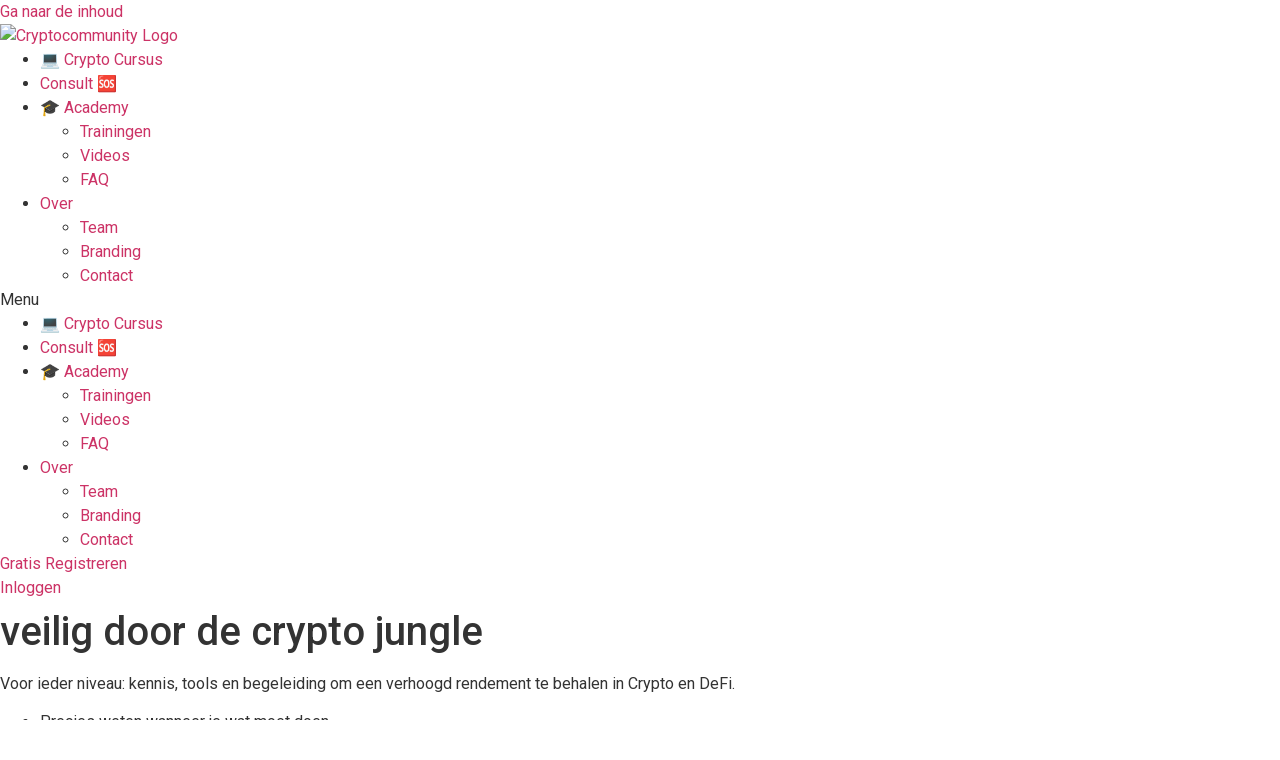

--- FILE ---
content_type: text/html; charset=UTF-8
request_url: https://cryptocommunity.nl/
body_size: 33125
content:
<!doctype html>
<html lang="nl-NL" prefix="og: https://ogp.me/ns#">
<head>
	<meta charset="UTF-8">
	<meta name="viewport" content="width=device-width, initial-scale=1">
	<link rel="profile" href="https://gmpg.org/xfn/11">
		<style>img:is([sizes="auto" i], [sizes^="auto," i]) { contain-intrinsic-size: 3000px 1500px }</style>
	
<!-- Google Tag Manager for WordPress by gtm4wp.com -->
<script data-cfasync="false" data-pagespeed-no-defer>
	var gtm4wp_datalayer_name = "dataLayer";
	var dataLayer = dataLayer || [];
</script>
<!-- End Google Tag Manager for WordPress by gtm4wp.com -->
<!-- Search Engine Optimization door Rank Math - https://rankmath.com/ -->
<title>De #1 Crypto Community van Nederland | Cryptocommunity</title><link rel="preload" data-rocket-preload as="image" href="https://cryptocommunity.nl/wp-content/uploads/2022/01/Optimised_WebsiteHeader-1536x888.jpg" fetchpriority="high">
<meta name="description" content="Leer Alles over Crypto met de Crypto Cursus | Met Persoonlijk Crypto-Plan: de Succesformule om te Investeren in Crypto"/>
<meta name="robots" content="follow, index, max-snippet:-1, max-video-preview:-1, max-image-preview:large"/>
<link rel="canonical" href="https://cryptocommunity.nl/" />
<meta property="og:locale" content="nl_NL" />
<meta property="og:type" content="website" />
<meta property="og:title" content="De #1 Crypto Community van Nederland | Cryptocommunity" />
<meta property="og:description" content="Leer Alles over Crypto met de Crypto Cursus | Met Persoonlijk Crypto-Plan: de Succesformule om te Investeren in Crypto" />
<meta property="og:url" content="https://cryptocommunity.nl/" />
<meta property="og:site_name" content="Cryptocommunity" />
<meta property="og:updated_time" content="2025-05-07T15:36:30+02:00" />
<meta property="og:image" content="https://cryptocommunity.nl/wp-content/uploads/2023/03/20230317-banner-webinar-trends-strategie-2023-optimised.jpg" />
<meta property="og:image:secure_url" content="https://cryptocommunity.nl/wp-content/uploads/2023/03/20230317-banner-webinar-trends-strategie-2023-optimised.jpg" />
<meta property="og:image:width" content="1093" />
<meta property="og:image:height" content="614" />
<meta property="og:image:alt" content="Gratis Crypto Cursus Cryptocommunity" />
<meta property="og:image:type" content="image/jpeg" />
<meta property="article:published_time" content="2020-10-23T14:31:58+02:00" />
<meta property="article:modified_time" content="2025-05-07T15:36:30+02:00" />
<meta property="og:video" content="https://player.vimeo.com/video/918323976" />
<meta property="video:duration" content="128" />
<meta property="og:video" content="https://player.vimeo.com/video/713179984" />
<meta property="og:video" content="https://player.vimeo.com/video/715494880" />
<meta property="og:video" content="https://player.vimeo.com/video/722879296" />
<meta property="og:video" content="https://player.vimeo.com/video/714779471" />
<meta property="og:video" content="https://player.vimeo.com/video/708184414" />
<meta property="og:video" content="https://player.vimeo.com/video/710674690" />
<meta property="og:video" content="https://player.vimeo.com/video/811748673" />
<meta property="og:video" content="https://player.vimeo.com/video/720189494" />
<meta property="og:video" content="https://player.vimeo.com/video/668163320" />
<meta name="twitter:card" content="summary_large_image" />
<meta name="twitter:title" content="De #1 Crypto Community van Nederland | Cryptocommunity" />
<meta name="twitter:description" content="Leer Alles over Crypto met de Crypto Cursus | Met Persoonlijk Crypto-Plan: de Succesformule om te Investeren in Crypto" />
<meta name="twitter:image" content="https://cryptocommunity.nl/wp-content/uploads/2023/03/20230317-banner-webinar-trends-strategie-2023-optimised.jpg" />
<meta name="twitter:label1" content="Geschreven door" />
<meta name="twitter:data1" content="Max Kruisbrink" />
<meta name="twitter:label2" content="Tijd om te lezen" />
<meta name="twitter:data2" content="8 minuten" />
<script type="application/ld+json" class="rank-math-schema">{"@context":"https://schema.org","@graph":[{"@type":"Place","@id":"https://cryptocommunity.nl/#place","address":{"@type":"PostalAddress","streetAddress":"Westerstraat 10","addressRegion":"Zuid-Holland, Rotterdam","postalCode":"3016DH","addressCountry":"Nederland"}},{"@type":["EducationalOrganization","Organization"],"@id":"https://cryptocommunity.nl/#organization","name":"Cryptocommunity","url":"https://cryptocommunity.nl","sameAs":["https://www.facebook.com/cryptocommunitynl","http://instagram.com/cryptocommunity.nl","https://www.linkedin.com/company/cryptocommunity"],"email":"info@cryptocommunity.nl","address":{"@type":"PostalAddress","streetAddress":"Westerstraat 10","addressRegion":"Zuid-Holland, Rotterdam","postalCode":"3016DH","addressCountry":"Nederland"},"logo":{"@type":"ImageObject","@id":"https://cryptocommunity.nl/#logo","url":"https://cryptocommunity.nl/wp-content/uploads/2023/02/optimised20_20157_CRYPTO_C_SOCIAL_BUNNY_WTXT_LOGO_POS_RGB_tinypng.png","contentUrl":"https://cryptocommunity.nl/wp-content/uploads/2023/02/optimised20_20157_CRYPTO_C_SOCIAL_BUNNY_WTXT_LOGO_POS_RGB_tinypng.png","caption":"Cryptocommunity","inLanguage":"nl-NL","width":"480","height":"480"},"location":{"@id":"https://cryptocommunity.nl/#place"}},{"@type":"WebSite","@id":"https://cryptocommunity.nl/#website","url":"https://cryptocommunity.nl","name":"Cryptocommunity","alternateName":"Cryptocommunity","publisher":{"@id":"https://cryptocommunity.nl/#organization"},"inLanguage":"nl-NL","potentialAction":{"@type":"SearchAction","target":"https://cryptocommunity.nl/?s={search_term_string}","query-input":"required name=search_term_string"}},{"@type":"ImageObject","@id":"https://cryptocommunity.nl/wp-content/uploads/2024/12/discord-logo-blue.svg","url":"https://cryptocommunity.nl/wp-content/uploads/2024/12/discord-logo-blue.svg","width":"200","height":"200","inLanguage":"nl-NL"},{"@type":"WebPage","@id":"https://cryptocommunity.nl/#webpage","url":"https://cryptocommunity.nl/","name":"De #1 Crypto Community van Nederland | Cryptocommunity","datePublished":"2020-10-23T14:31:58+02:00","dateModified":"2025-05-07T15:36:30+02:00","about":{"@id":"https://cryptocommunity.nl/#organization"},"isPartOf":{"@id":"https://cryptocommunity.nl/#website"},"primaryImageOfPage":{"@id":"https://cryptocommunity.nl/wp-content/uploads/2024/12/discord-logo-blue.svg"},"inLanguage":"nl-NL"},{"@type":"Person","@id":"https://cryptocommunity.nl/#author","name":"Max Kruisbrink","image":{"@type":"ImageObject","@id":"https://secure.gravatar.com/avatar/55d5a9bf549301e9832282523f5a04aa?s=96&amp;d=mm&amp;r=g","url":"https://secure.gravatar.com/avatar/55d5a9bf549301e9832282523f5a04aa?s=96&amp;d=mm&amp;r=g","caption":"Max Kruisbrink","inLanguage":"nl-NL"},"worksFor":{"@id":"https://cryptocommunity.nl/#organization"}},{"headline":"De #1 Crypto Community van Nederland | Cryptocommunity","description":"Leer Alles over Crypto met de Crypto Cursus | Met Persoonlijk Crypto-Plan: de Succesformule om te Investeren in Crypto","datePublished":"2020-10-23T14:31:58+02:00","dateModified":"2025-05-07T15:36:30+02:00","image":{"@id":"https://cryptocommunity.nl/wp-content/uploads/2024/12/discord-logo-blue.svg"},"author":{"@id":"https://cryptocommunity.nl/#author","name":"Max Kruisbrink"},"@type":"Article","name":"De #1 Crypto Community van Nederland | Cryptocommunity","@id":"https://cryptocommunity.nl/#schema-121345","isPartOf":{"@id":"https://cryptocommunity.nl/#webpage"},"publisher":{"@id":"https://cryptocommunity.nl/#organization"},"inLanguage":"nl-NL","mainEntityOfPage":{"@id":"https://cryptocommunity.nl/#webpage"}},{"@type":"VideoObject","name":"D\u00e9 Crypto Strategie voor 2024 | Dit is wat wij doen | Trailer","description":"Leer Alles over Crypto met de Crypto Cursus | Met Persoonlijk Crypto-Plan: de Succesformule om te Investeren in Crypto","uploadDate":"2024-03-01 08:14:06","thumbnailUrl":"https://cryptocommunity.nl/wp-content/uploads/2024/03/de-crypto-strategie-voor-2024-di.jpg","embedUrl":"https://player.vimeo.com/video/918323976","duration":"PT128S","width":"1920","height":"1080","isFamilyFriendly":"1","@id":"https://cryptocommunity.nl/#schema-125927","isPartOf":{"@id":"https://cryptocommunity.nl/#webpage"},"publisher":{"@id":"https://cryptocommunity.nl/#organization"},"inLanguage":"nl-NL"},{"@type":"VideoObject","name":"De #1 Crypto Community van Nederland | Cryptocommunity","description":"Leer Alles over Crypto met de Crypto Cursus | Met Persoonlijk Crypto-Plan: de Succesformule om te Investeren in Crypto","uploadDate":"2020-10-23T14:31:58+02:00","embedUrl":"https://player.vimeo.com/video/713179984","isFamilyFriendly":"1","@id":"https://cryptocommunity.nl/#schema-126249","isPartOf":{"@id":"https://cryptocommunity.nl/#webpage"},"publisher":{"@id":"https://cryptocommunity.nl/#organization"},"inLanguage":"nl-NL"},{"@type":"VideoObject","name":"De #1 Crypto Community van Nederland | Cryptocommunity","description":"Leer Alles over Crypto met de Crypto Cursus | Met Persoonlijk Crypto-Plan: de Succesformule om te Investeren in Crypto","uploadDate":"2020-10-23T14:31:58+02:00","embedUrl":"https://player.vimeo.com/video/715494880","isFamilyFriendly":"1","@id":"https://cryptocommunity.nl/#schema-126250","isPartOf":{"@id":"https://cryptocommunity.nl/#webpage"},"publisher":{"@id":"https://cryptocommunity.nl/#organization"},"inLanguage":"nl-NL"},{"@type":"VideoObject","name":"De #1 Crypto Community van Nederland | Cryptocommunity","description":"Leer Alles over Crypto met de Crypto Cursus | Met Persoonlijk Crypto-Plan: de Succesformule om te Investeren in Crypto","uploadDate":"2020-10-23T14:31:58+02:00","embedUrl":"https://player.vimeo.com/video/722879296","isFamilyFriendly":"1","@id":"https://cryptocommunity.nl/#schema-126251","isPartOf":{"@id":"https://cryptocommunity.nl/#webpage"},"publisher":{"@id":"https://cryptocommunity.nl/#organization"},"inLanguage":"nl-NL"},{"@type":"VideoObject","name":"De #1 Crypto Community van Nederland | Cryptocommunity","description":"Leer Alles over Crypto met de Crypto Cursus | Met Persoonlijk Crypto-Plan: de Succesformule om te Investeren in Crypto","uploadDate":"2020-10-23T14:31:58+02:00","embedUrl":"https://player.vimeo.com/video/714779471","isFamilyFriendly":"1","@id":"https://cryptocommunity.nl/#schema-126252","isPartOf":{"@id":"https://cryptocommunity.nl/#webpage"},"publisher":{"@id":"https://cryptocommunity.nl/#organization"},"inLanguage":"nl-NL"},{"@type":"VideoObject","name":"De #1 Crypto Community van Nederland | Cryptocommunity","description":"Leer Alles over Crypto met de Crypto Cursus | Met Persoonlijk Crypto-Plan: de Succesformule om te Investeren in Crypto","uploadDate":"2020-10-23T14:31:58+02:00","embedUrl":"https://player.vimeo.com/video/708184414","isFamilyFriendly":"1","@id":"https://cryptocommunity.nl/#schema-126253","isPartOf":{"@id":"https://cryptocommunity.nl/#webpage"},"publisher":{"@id":"https://cryptocommunity.nl/#organization"},"inLanguage":"nl-NL"},{"@type":"VideoObject","name":"De #1 Crypto Community van Nederland | Cryptocommunity","description":"Leer Alles over Crypto met de Crypto Cursus | Met Persoonlijk Crypto-Plan: de Succesformule om te Investeren in Crypto","uploadDate":"2020-10-23T14:31:58+02:00","embedUrl":"https://player.vimeo.com/video/710674690","isFamilyFriendly":"1","@id":"https://cryptocommunity.nl/#schema-126254","isPartOf":{"@id":"https://cryptocommunity.nl/#webpage"},"publisher":{"@id":"https://cryptocommunity.nl/#organization"},"inLanguage":"nl-NL"},{"@type":"VideoObject","name":"De #1 Crypto Community van Nederland | Cryptocommunity","description":"Leer Alles over Crypto met de Crypto Cursus | Met Persoonlijk Crypto-Plan: de Succesformule om te Investeren in Crypto","uploadDate":"2020-10-23T14:31:58+02:00","embedUrl":"https://player.vimeo.com/video/811748673","isFamilyFriendly":"1","@id":"https://cryptocommunity.nl/#schema-126255","isPartOf":{"@id":"https://cryptocommunity.nl/#webpage"},"publisher":{"@id":"https://cryptocommunity.nl/#organization"},"inLanguage":"nl-NL"},{"@type":"VideoObject","name":"De #1 Crypto Community van Nederland | Cryptocommunity","description":"Leer Alles over Crypto met de Crypto Cursus | Met Persoonlijk Crypto-Plan: de Succesformule om te Investeren in Crypto","uploadDate":"2020-10-23T14:31:58+02:00","embedUrl":"https://player.vimeo.com/video/720189494","isFamilyFriendly":"1","@id":"https://cryptocommunity.nl/#schema-126256","isPartOf":{"@id":"https://cryptocommunity.nl/#webpage"},"publisher":{"@id":"https://cryptocommunity.nl/#organization"},"inLanguage":"nl-NL"},{"@type":"VideoObject","name":"De #1 Crypto Community van Nederland | Cryptocommunity","description":"Leer Alles over Crypto met de Crypto Cursus | Met Persoonlijk Crypto-Plan: de Succesformule om te Investeren in Crypto","uploadDate":"2020-10-23T14:31:58+02:00","embedUrl":"https://player.vimeo.com/video/668163320","isFamilyFriendly":"1","@id":"https://cryptocommunity.nl/#schema-126257","isPartOf":{"@id":"https://cryptocommunity.nl/#webpage"},"publisher":{"@id":"https://cryptocommunity.nl/#organization"},"inLanguage":"nl-NL"}]}</script>
<!-- /Rank Math WordPress SEO plugin -->

<link rel='dns-prefetch' href='//www.googletagmanager.com' />
<link rel="alternate" type="application/rss+xml" title="Cryptocommunity &raquo; feed" href="https://cryptocommunity.nl/feed/" />
<link rel="alternate" type="application/rss+xml" title="Cryptocommunity &raquo; reacties feed" href="https://cryptocommunity.nl/comments/feed/" />
<style id='wp-emoji-styles-inline-css'>

	img.wp-smiley, img.emoji {
		display: inline !important;
		border: none !important;
		box-shadow: none !important;
		height: 1em !important;
		width: 1em !important;
		margin: 0 0.07em !important;
		vertical-align: -0.1em !important;
		background: none !important;
		padding: 0 !important;
	}
</style>
<link rel='stylesheet' id='activecampaign-form-block-css' href='https://cryptocommunity.nl/wp-content/plugins/activecampaign-subscription-forms/activecampaign-form-block/build/style-index.css?ver=1720766575' media='all' />
<style id='global-styles-inline-css'>
:root{--wp--preset--aspect-ratio--square: 1;--wp--preset--aspect-ratio--4-3: 4/3;--wp--preset--aspect-ratio--3-4: 3/4;--wp--preset--aspect-ratio--3-2: 3/2;--wp--preset--aspect-ratio--2-3: 2/3;--wp--preset--aspect-ratio--16-9: 16/9;--wp--preset--aspect-ratio--9-16: 9/16;--wp--preset--color--black: #000000;--wp--preset--color--cyan-bluish-gray: #abb8c3;--wp--preset--color--white: #ffffff;--wp--preset--color--pale-pink: #f78da7;--wp--preset--color--vivid-red: #cf2e2e;--wp--preset--color--luminous-vivid-orange: #ff6900;--wp--preset--color--luminous-vivid-amber: #fcb900;--wp--preset--color--light-green-cyan: #7bdcb5;--wp--preset--color--vivid-green-cyan: #00d084;--wp--preset--color--pale-cyan-blue: #8ed1fc;--wp--preset--color--vivid-cyan-blue: #0693e3;--wp--preset--color--vivid-purple: #9b51e0;--wp--preset--gradient--vivid-cyan-blue-to-vivid-purple: linear-gradient(135deg,rgba(6,147,227,1) 0%,rgb(155,81,224) 100%);--wp--preset--gradient--light-green-cyan-to-vivid-green-cyan: linear-gradient(135deg,rgb(122,220,180) 0%,rgb(0,208,130) 100%);--wp--preset--gradient--luminous-vivid-amber-to-luminous-vivid-orange: linear-gradient(135deg,rgba(252,185,0,1) 0%,rgba(255,105,0,1) 100%);--wp--preset--gradient--luminous-vivid-orange-to-vivid-red: linear-gradient(135deg,rgba(255,105,0,1) 0%,rgb(207,46,46) 100%);--wp--preset--gradient--very-light-gray-to-cyan-bluish-gray: linear-gradient(135deg,rgb(238,238,238) 0%,rgb(169,184,195) 100%);--wp--preset--gradient--cool-to-warm-spectrum: linear-gradient(135deg,rgb(74,234,220) 0%,rgb(151,120,209) 20%,rgb(207,42,186) 40%,rgb(238,44,130) 60%,rgb(251,105,98) 80%,rgb(254,248,76) 100%);--wp--preset--gradient--blush-light-purple: linear-gradient(135deg,rgb(255,206,236) 0%,rgb(152,150,240) 100%);--wp--preset--gradient--blush-bordeaux: linear-gradient(135deg,rgb(254,205,165) 0%,rgb(254,45,45) 50%,rgb(107,0,62) 100%);--wp--preset--gradient--luminous-dusk: linear-gradient(135deg,rgb(255,203,112) 0%,rgb(199,81,192) 50%,rgb(65,88,208) 100%);--wp--preset--gradient--pale-ocean: linear-gradient(135deg,rgb(255,245,203) 0%,rgb(182,227,212) 50%,rgb(51,167,181) 100%);--wp--preset--gradient--electric-grass: linear-gradient(135deg,rgb(202,248,128) 0%,rgb(113,206,126) 100%);--wp--preset--gradient--midnight: linear-gradient(135deg,rgb(2,3,129) 0%,rgb(40,116,252) 100%);--wp--preset--font-size--small: 13px;--wp--preset--font-size--medium: 20px;--wp--preset--font-size--large: 36px;--wp--preset--font-size--x-large: 42px;--wp--preset--spacing--20: 0.44rem;--wp--preset--spacing--30: 0.67rem;--wp--preset--spacing--40: 1rem;--wp--preset--spacing--50: 1.5rem;--wp--preset--spacing--60: 2.25rem;--wp--preset--spacing--70: 3.38rem;--wp--preset--spacing--80: 5.06rem;--wp--preset--shadow--natural: 6px 6px 9px rgba(0, 0, 0, 0.2);--wp--preset--shadow--deep: 12px 12px 50px rgba(0, 0, 0, 0.4);--wp--preset--shadow--sharp: 6px 6px 0px rgba(0, 0, 0, 0.2);--wp--preset--shadow--outlined: 6px 6px 0px -3px rgba(255, 255, 255, 1), 6px 6px rgba(0, 0, 0, 1);--wp--preset--shadow--crisp: 6px 6px 0px rgba(0, 0, 0, 1);}:root { --wp--style--global--content-size: 800px;--wp--style--global--wide-size: 1200px; }:where(body) { margin: 0; }.wp-site-blocks > .alignleft { float: left; margin-right: 2em; }.wp-site-blocks > .alignright { float: right; margin-left: 2em; }.wp-site-blocks > .aligncenter { justify-content: center; margin-left: auto; margin-right: auto; }:where(.wp-site-blocks) > * { margin-block-start: 24px; margin-block-end: 0; }:where(.wp-site-blocks) > :first-child { margin-block-start: 0; }:where(.wp-site-blocks) > :last-child { margin-block-end: 0; }:root { --wp--style--block-gap: 24px; }:root :where(.is-layout-flow) > :first-child{margin-block-start: 0;}:root :where(.is-layout-flow) > :last-child{margin-block-end: 0;}:root :where(.is-layout-flow) > *{margin-block-start: 24px;margin-block-end: 0;}:root :where(.is-layout-constrained) > :first-child{margin-block-start: 0;}:root :where(.is-layout-constrained) > :last-child{margin-block-end: 0;}:root :where(.is-layout-constrained) > *{margin-block-start: 24px;margin-block-end: 0;}:root :where(.is-layout-flex){gap: 24px;}:root :where(.is-layout-grid){gap: 24px;}.is-layout-flow > .alignleft{float: left;margin-inline-start: 0;margin-inline-end: 2em;}.is-layout-flow > .alignright{float: right;margin-inline-start: 2em;margin-inline-end: 0;}.is-layout-flow > .aligncenter{margin-left: auto !important;margin-right: auto !important;}.is-layout-constrained > .alignleft{float: left;margin-inline-start: 0;margin-inline-end: 2em;}.is-layout-constrained > .alignright{float: right;margin-inline-start: 2em;margin-inline-end: 0;}.is-layout-constrained > .aligncenter{margin-left: auto !important;margin-right: auto !important;}.is-layout-constrained > :where(:not(.alignleft):not(.alignright):not(.alignfull)){max-width: var(--wp--style--global--content-size);margin-left: auto !important;margin-right: auto !important;}.is-layout-constrained > .alignwide{max-width: var(--wp--style--global--wide-size);}body .is-layout-flex{display: flex;}.is-layout-flex{flex-wrap: wrap;align-items: center;}.is-layout-flex > :is(*, div){margin: 0;}body .is-layout-grid{display: grid;}.is-layout-grid > :is(*, div){margin: 0;}body{padding-top: 0px;padding-right: 0px;padding-bottom: 0px;padding-left: 0px;}a:where(:not(.wp-element-button)){text-decoration: underline;}:root :where(.wp-element-button, .wp-block-button__link){background-color: #32373c;border-width: 0;color: #fff;font-family: inherit;font-size: inherit;line-height: inherit;padding: calc(0.667em + 2px) calc(1.333em + 2px);text-decoration: none;}.has-black-color{color: var(--wp--preset--color--black) !important;}.has-cyan-bluish-gray-color{color: var(--wp--preset--color--cyan-bluish-gray) !important;}.has-white-color{color: var(--wp--preset--color--white) !important;}.has-pale-pink-color{color: var(--wp--preset--color--pale-pink) !important;}.has-vivid-red-color{color: var(--wp--preset--color--vivid-red) !important;}.has-luminous-vivid-orange-color{color: var(--wp--preset--color--luminous-vivid-orange) !important;}.has-luminous-vivid-amber-color{color: var(--wp--preset--color--luminous-vivid-amber) !important;}.has-light-green-cyan-color{color: var(--wp--preset--color--light-green-cyan) !important;}.has-vivid-green-cyan-color{color: var(--wp--preset--color--vivid-green-cyan) !important;}.has-pale-cyan-blue-color{color: var(--wp--preset--color--pale-cyan-blue) !important;}.has-vivid-cyan-blue-color{color: var(--wp--preset--color--vivid-cyan-blue) !important;}.has-vivid-purple-color{color: var(--wp--preset--color--vivid-purple) !important;}.has-black-background-color{background-color: var(--wp--preset--color--black) !important;}.has-cyan-bluish-gray-background-color{background-color: var(--wp--preset--color--cyan-bluish-gray) !important;}.has-white-background-color{background-color: var(--wp--preset--color--white) !important;}.has-pale-pink-background-color{background-color: var(--wp--preset--color--pale-pink) !important;}.has-vivid-red-background-color{background-color: var(--wp--preset--color--vivid-red) !important;}.has-luminous-vivid-orange-background-color{background-color: var(--wp--preset--color--luminous-vivid-orange) !important;}.has-luminous-vivid-amber-background-color{background-color: var(--wp--preset--color--luminous-vivid-amber) !important;}.has-light-green-cyan-background-color{background-color: var(--wp--preset--color--light-green-cyan) !important;}.has-vivid-green-cyan-background-color{background-color: var(--wp--preset--color--vivid-green-cyan) !important;}.has-pale-cyan-blue-background-color{background-color: var(--wp--preset--color--pale-cyan-blue) !important;}.has-vivid-cyan-blue-background-color{background-color: var(--wp--preset--color--vivid-cyan-blue) !important;}.has-vivid-purple-background-color{background-color: var(--wp--preset--color--vivid-purple) !important;}.has-black-border-color{border-color: var(--wp--preset--color--black) !important;}.has-cyan-bluish-gray-border-color{border-color: var(--wp--preset--color--cyan-bluish-gray) !important;}.has-white-border-color{border-color: var(--wp--preset--color--white) !important;}.has-pale-pink-border-color{border-color: var(--wp--preset--color--pale-pink) !important;}.has-vivid-red-border-color{border-color: var(--wp--preset--color--vivid-red) !important;}.has-luminous-vivid-orange-border-color{border-color: var(--wp--preset--color--luminous-vivid-orange) !important;}.has-luminous-vivid-amber-border-color{border-color: var(--wp--preset--color--luminous-vivid-amber) !important;}.has-light-green-cyan-border-color{border-color: var(--wp--preset--color--light-green-cyan) !important;}.has-vivid-green-cyan-border-color{border-color: var(--wp--preset--color--vivid-green-cyan) !important;}.has-pale-cyan-blue-border-color{border-color: var(--wp--preset--color--pale-cyan-blue) !important;}.has-vivid-cyan-blue-border-color{border-color: var(--wp--preset--color--vivid-cyan-blue) !important;}.has-vivid-purple-border-color{border-color: var(--wp--preset--color--vivid-purple) !important;}.has-vivid-cyan-blue-to-vivid-purple-gradient-background{background: var(--wp--preset--gradient--vivid-cyan-blue-to-vivid-purple) !important;}.has-light-green-cyan-to-vivid-green-cyan-gradient-background{background: var(--wp--preset--gradient--light-green-cyan-to-vivid-green-cyan) !important;}.has-luminous-vivid-amber-to-luminous-vivid-orange-gradient-background{background: var(--wp--preset--gradient--luminous-vivid-amber-to-luminous-vivid-orange) !important;}.has-luminous-vivid-orange-to-vivid-red-gradient-background{background: var(--wp--preset--gradient--luminous-vivid-orange-to-vivid-red) !important;}.has-very-light-gray-to-cyan-bluish-gray-gradient-background{background: var(--wp--preset--gradient--very-light-gray-to-cyan-bluish-gray) !important;}.has-cool-to-warm-spectrum-gradient-background{background: var(--wp--preset--gradient--cool-to-warm-spectrum) !important;}.has-blush-light-purple-gradient-background{background: var(--wp--preset--gradient--blush-light-purple) !important;}.has-blush-bordeaux-gradient-background{background: var(--wp--preset--gradient--blush-bordeaux) !important;}.has-luminous-dusk-gradient-background{background: var(--wp--preset--gradient--luminous-dusk) !important;}.has-pale-ocean-gradient-background{background: var(--wp--preset--gradient--pale-ocean) !important;}.has-electric-grass-gradient-background{background: var(--wp--preset--gradient--electric-grass) !important;}.has-midnight-gradient-background{background: var(--wp--preset--gradient--midnight) !important;}.has-small-font-size{font-size: var(--wp--preset--font-size--small) !important;}.has-medium-font-size{font-size: var(--wp--preset--font-size--medium) !important;}.has-large-font-size{font-size: var(--wp--preset--font-size--large) !important;}.has-x-large-font-size{font-size: var(--wp--preset--font-size--x-large) !important;}
:root :where(.wp-block-pullquote){font-size: 1.5em;line-height: 1.6;}
</style>
<link rel='stylesheet' id='hello-elementor-css' href='https://cryptocommunity.nl/wp-content/themes/hello-elementor/style.min.css?ver=3.2.1' media='all' />
<link rel='stylesheet' id='hello-elementor-theme-style-css' href='https://cryptocommunity.nl/wp-content/themes/hello-elementor/theme.min.css?ver=3.2.1' media='all' />
<link rel='stylesheet' id='hello-elementor-header-footer-css' href='https://cryptocommunity.nl/wp-content/themes/hello-elementor/header-footer.min.css?ver=3.2.1' media='all' />
<link rel='stylesheet' id='elementor-frontend-css' href='https://cryptocommunity.nl/wp-content/plugins/elementor/assets/css/frontend.min.css?ver=3.26.1' media='all' />
<link rel='stylesheet' id='elementor-post-16294-css' href='https://cryptocommunity.nl/wp-content/uploads/elementor/css/post-16294.css?ver=1762400472' media='all' />
<link rel='stylesheet' id='eael-general-css' href='https://cryptocommunity.nl/wp-content/plugins/essential-addons-for-elementor-lite/assets/front-end/css/view/general.min.css?ver=6.0.14' media='all' />
<link rel='stylesheet' id='eael-457-css' href='https://cryptocommunity.nl/wp-content/uploads/essential-addons-elementor/eael-457.css?ver=1746632190' media='all' />
<link rel='stylesheet' id='elementor-icons-css' href='https://cryptocommunity.nl/wp-content/plugins/elementor/assets/lib/eicons/css/elementor-icons.min.css?ver=5.34.0' media='all' />
<link rel='stylesheet' id='elementor-pro-css' href='https://cryptocommunity.nl/wp-content/plugins/elementor-pro/assets/css/frontend.min.css?ver=3.22.1' media='all' />
<link rel='stylesheet' id='widget-icon-list-css' href='https://cryptocommunity.nl/wp-content/plugins/elementor/assets/css/widget-icon-list.min.css?ver=3.26.1' media='all' />
<link rel='stylesheet' id='widget-video-css' href='https://cryptocommunity.nl/wp-content/plugins/elementor/assets/css/widget-video.min.css?ver=3.26.1' media='all' />
<link rel='stylesheet' id='widget-image-box-css' href='https://cryptocommunity.nl/wp-content/plugins/elementor/assets/css/widget-image-box.min.css?ver=3.26.1' media='all' />
<link rel='stylesheet' id='widget-image-css' href='https://cryptocommunity.nl/wp-content/plugins/elementor/assets/css/widget-image.min.css?ver=3.26.1' media='all' />
<link rel='stylesheet' id='swiper-css' href='https://cryptocommunity.nl/wp-content/plugins/elementor/assets/lib/swiper/v8/css/swiper.min.css?ver=8.4.5' media='all' />
<link rel='stylesheet' id='e-swiper-css' href='https://cryptocommunity.nl/wp-content/plugins/elementor/assets/css/conditionals/e-swiper.min.css?ver=3.26.1' media='all' />
<link rel='stylesheet' id='widget-image-carousel-css' href='https://cryptocommunity.nl/wp-content/plugins/elementor/assets/css/widget-image-carousel.min.css?ver=3.26.1' media='all' />
<link rel='stylesheet' id='widget-icon-box-css' href='https://cryptocommunity.nl/wp-content/plugins/elementor/assets/css/widget-icon-box.min.css?ver=3.26.1' media='all' />
<link rel='stylesheet' id='widget-menu-anchor-css' href='https://cryptocommunity.nl/wp-content/plugins/elementor/assets/css/widget-menu-anchor.min.css?ver=3.26.1' media='all' />
<link rel='stylesheet' id='widget-divider-css' href='https://cryptocommunity.nl/wp-content/plugins/elementor/assets/css/widget-divider.min.css?ver=3.26.1' media='all' />
<link rel='stylesheet' id='elementor-post-457-css' href='https://cryptocommunity.nl/wp-content/uploads/elementor/css/post-457.css?ver=1762406191' media='all' />
<link rel='stylesheet' id='elementor-post-12739-css' href='https://cryptocommunity.nl/wp-content/uploads/elementor/css/post-12739.css?ver=1762400473' media='all' />
<link rel='stylesheet' id='elementor-post-6897-css' href='https://cryptocommunity.nl/wp-content/uploads/elementor/css/post-6897.css?ver=1762400473' media='all' />
<link rel='stylesheet' id='hello-elementor-child-style-css' href='https://cryptocommunity.nl/wp-content/themes/hello-theme-child-master/style.css?ver=1.0.0' media='all' />
<link rel='stylesheet' id='font-awesome-5-all-css' href='https://cryptocommunity.nl/wp-content/plugins/elementor/assets/lib/font-awesome/css/all.min.css?ver=6.0.14' media='all' />
<link rel='stylesheet' id='font-awesome-4-shim-css' href='https://cryptocommunity.nl/wp-content/plugins/elementor/assets/lib/font-awesome/css/v4-shims.min.css?ver=6.0.14' media='all' />
<link rel='stylesheet' id='google-fonts-1-css' href='https://fonts.googleapis.com/css?family=Montserrat%3A100%2C100italic%2C200%2C200italic%2C300%2C300italic%2C400%2C400italic%2C500%2C500italic%2C600%2C600italic%2C700%2C700italic%2C800%2C800italic%2C900%2C900italic%7CRoboto%3A100%2C100italic%2C200%2C200italic%2C300%2C300italic%2C400%2C400italic%2C500%2C500italic%2C600%2C600italic%2C700%2C700italic%2C800%2C800italic%2C900%2C900italic&#038;display=swap&#038;ver=6.7.4' media='all' />
<link rel='stylesheet' id='elementor-icons-shared-0-css' href='https://cryptocommunity.nl/wp-content/plugins/elementor/assets/lib/font-awesome/css/fontawesome.min.css?ver=5.15.3' media='all' />
<link rel='stylesheet' id='elementor-icons-fa-solid-css' href='https://cryptocommunity.nl/wp-content/plugins/elementor/assets/lib/font-awesome/css/solid.min.css?ver=5.15.3' media='all' />
<link rel='stylesheet' id='elementor-icons-fa-brands-css' href='https://cryptocommunity.nl/wp-content/plugins/elementor/assets/lib/font-awesome/css/brands.min.css?ver=5.15.3' media='all' />
<link rel='stylesheet' id='elementor-icons-fa-regular-css' href='https://cryptocommunity.nl/wp-content/plugins/elementor/assets/lib/font-awesome/css/regular.min.css?ver=5.15.3' media='all' />
<link rel="preconnect" href="https://fonts.gstatic.com/" crossorigin><script src="https://cryptocommunity.nl/wp-includes/js/jquery/jquery.min.js?ver=3.7.1" id="jquery-core-js"></script>
<script src="https://cryptocommunity.nl/wp-includes/js/jquery/jquery-migrate.min.js?ver=3.4.1" id="jquery-migrate-js"></script>
<script src="https://cryptocommunity.nl/wp-content/plugins/elementor/assets/lib/font-awesome/js/v4-shims.min.js?ver=6.0.14" id="font-awesome-4-shim-js"></script>
<link rel="https://api.w.org/" href="https://cryptocommunity.nl/wp-json/" /><link rel="alternate" title="JSON" type="application/json" href="https://cryptocommunity.nl/wp-json/wp/v2/pages/457" /><link rel="EditURI" type="application/rsd+xml" title="RSD" href="https://cryptocommunity.nl/xmlrpc.php?rsd" />
<meta name="generator" content="WordPress 6.7.4" />
<link rel='shortlink' href='https://cryptocommunity.nl/' />
<link rel="alternate" title="oEmbed (JSON)" type="application/json+oembed" href="https://cryptocommunity.nl/wp-json/oembed/1.0/embed?url=https%3A%2F%2Fcryptocommunity.nl%2F" />
<link rel="alternate" title="oEmbed (XML)" type="text/xml+oembed" href="https://cryptocommunity.nl/wp-json/oembed/1.0/embed?url=https%3A%2F%2Fcryptocommunity.nl%2F&#038;format=xml" />
<meta name="generator" content="Site Kit by Google 1.142.0" />
<!-- Google Tag Manager for WordPress by gtm4wp.com -->
<!-- GTM Container placement set to off -->
<script data-cfasync="false" data-pagespeed-no-defer type="text/javascript">
	var dataLayer_content = {"pagePostType":"frontpage","pagePostType2":"single-page","pagePostAuthor":"Max Kruisbrink"};
	dataLayer.push( dataLayer_content );
</script>
<script>
	console.warn && console.warn("[GTM4WP] Google Tag Manager container code placement set to OFF !!!");
	console.warn && console.warn("[GTM4WP] Data layer codes are active but GTM container must be loaded using custom coding !!!");
</script>
<!-- End Google Tag Manager for WordPress by gtm4wp.com --><meta name="description" content="Ontdek oplossingen vanuit de crypto-wereld voor huidige problematiek. Investeren in decentrale toepassingen én projecten die waarde creëren, dat is wat wij doen.">
<meta name="generator" content="Elementor 3.26.1; features: additional_custom_breakpoints, e_element_cache; settings: css_print_method-external, google_font-enabled, font_display-swap">
<!-- Google Tag Manager -->
<script>(function(w,d,s,l,i){w[l]=w[l]||[];w[l].push({'gtm.start':
new Date().getTime(),event:'gtm.js'});var f=d.getElementsByTagName(s)[0],
j=d.createElement(s),dl=l!='dataLayer'?'&l='+l:'';j.async=true;j.src=
'https://www.googletagmanager.com/gtm.js?id='+i+dl;f.parentNode.insertBefore(j,f);
})(window,document,'script','dataLayer','GTM-5DFK84B');</script>
<!-- End Google Tag Manager -->
<script src="https://www.googleoptimize.com/optimize.js?id=OPT-PQWDTD3"></script>

<meta name="facebook-domain-verification" content="s6mzptvzrvvu8cwudwbco76xs7w37b" />

<!-- Active Campaign -->
<script type="text/javascript">
    (function(e,t,o,n,p,r,i){e.visitorGlobalObjectAlias=n;e[e.visitorGlobalObjectAlias]=e[e.visitorGlobalObjectAlias]||function(){(e[e.visitorGlobalObjectAlias].q=e[e.visitorGlobalObjectAlias].q||[]).push(arguments)};e[e.visitorGlobalObjectAlias].l=(new Date).getTime();r=t.createElement("script");r.src=o;r.async=true;i=t.getElementsByTagName("script")[0];i.parentNode.insertBefore(r,i)})(window,document,"https://diffuser-cdn.app-us1.com/diffuser/diffuser.js","vgo");
    vgo('setAccount', '1000903678');
    vgo('setTrackByDefault', true);

    vgo('process');
</script>



			<style>
				.e-con.e-parent:nth-of-type(n+4):not(.e-lazyloaded):not(.e-no-lazyload),
				.e-con.e-parent:nth-of-type(n+4):not(.e-lazyloaded):not(.e-no-lazyload) * {
					background-image: none !important;
				}
				@media screen and (max-height: 1024px) {
					.e-con.e-parent:nth-of-type(n+3):not(.e-lazyloaded):not(.e-no-lazyload),
					.e-con.e-parent:nth-of-type(n+3):not(.e-lazyloaded):not(.e-no-lazyload) * {
						background-image: none !important;
					}
				}
				@media screen and (max-height: 640px) {
					.e-con.e-parent:nth-of-type(n+2):not(.e-lazyloaded):not(.e-no-lazyload),
					.e-con.e-parent:nth-of-type(n+2):not(.e-lazyloaded):not(.e-no-lazyload) * {
						background-image: none !important;
					}
				}
			</style>
			<link rel="icon" href="https://cryptocommunity.nl/wp-content/uploads/2020/12/cropped-CRYPTO_M_FAVICON_BUNNY_B_LOGO_DIA_RGB-32x32.png" sizes="32x32" />
<link rel="icon" href="https://cryptocommunity.nl/wp-content/uploads/2020/12/cropped-CRYPTO_M_FAVICON_BUNNY_B_LOGO_DIA_RGB-192x192.png" sizes="192x192" />
<link rel="apple-touch-icon" href="https://cryptocommunity.nl/wp-content/uploads/2020/12/cropped-CRYPTO_M_FAVICON_BUNNY_B_LOGO_DIA_RGB-180x180.png" />
<meta name="msapplication-TileImage" content="https://cryptocommunity.nl/wp-content/uploads/2020/12/cropped-CRYPTO_M_FAVICON_BUNNY_B_LOGO_DIA_RGB-270x270.png" />
<style id="rocket-lazyrender-inline-css">[data-wpr-lazyrender] {content-visibility: auto;}</style><meta name="generator" content="WP Rocket 3.17.3.1" data-wpr-features="wpr_automatic_lazy_rendering wpr_oci wpr_image_dimensions wpr_cache_webp wpr_desktop wpr_preload_links" /></head>
<body class="home page-template page-template-elementor_header_footer page page-id-457 wp-custom-logo wp-embed-responsive elementor-default elementor-template-full-width elementor-kit-16294 elementor-page elementor-page-457 elementor-page-7613">

<!-- Google Tag Manager (noscript) -->
<noscript><iframe src="https://www.googletagmanager.com/ns.html?id=GTM-5DFK84B"
height="0" width="0" style="display:none;visibility:hidden"></iframe></noscript>
<!-- End Google Tag Manager (noscript) -->

<a class="skip-link screen-reader-text" href="#content">Ga naar de inhoud</a>

		<div  data-elementor-type="header" data-elementor-id="12739" class="elementor elementor-12739 elementor-location-header" data-elementor-post-type="elementor_library">
					<section class="elementor-section elementor-top-section elementor-element elementor-element-630fcaf8 elementor-section-boxed elementor-section-height-default elementor-section-height-default" data-id="630fcaf8" data-element_type="section" data-settings="{&quot;background_background&quot;:&quot;classic&quot;,&quot;sticky&quot;:&quot;top&quot;,&quot;sticky_effects_offset&quot;:1,&quot;sticky_on&quot;:[&quot;desktop&quot;],&quot;sticky_offset&quot;:0}">
							<div  class="elementor-background-overlay"></div>
							<div  class="elementor-container elementor-column-gap-default">
					<div class="elementor-column elementor-col-50 elementor-top-column elementor-element elementor-element-730a9032" data-id="730a9032" data-element_type="column">
			<div class="elementor-widget-wrap elementor-element-populated">
						<div class="elementor-element elementor-element-4090da24 logo elementor-widget__width-auto elementor-widget-tablet__width-initial elementor-widget elementor-widget-theme-site-logo elementor-widget-image" data-id="4090da24" data-element_type="widget" data-widget_type="theme-site-logo.default">
				<div class="elementor-widget-container">
											<a href="https://cryptocommunity.nl">
			<img width="300" height="147" src="https://cryptocommunity.nl/wp-content/uploads/2022/01/cropped-optimised50_20157_CRYPTO_C_LAND_1_BUNNY_WTXT_LOGO_POS_RGB_tinypng-300x147.png.webp" class="attachment-medium size-medium wp-image-15767" alt="Cryptocommunity Logo" srcset="https://cryptocommunity.nl/wp-content/uploads/2022/01/cropped-optimised50_20157_CRYPTO_C_LAND_1_BUNNY_WTXT_LOGO_POS_RGB_tinypng-300x147.png.webp 300w,https://cryptocommunity.nl/wp-content/uploads/2022/01/cropped-optimised50_20157_CRYPTO_C_LAND_1_BUNNY_WTXT_LOGO_POS_RGB_tinypng.png.webp 600w" sizes="(max-width: 300px) 100vw, 300px" />				</a>
											</div>
				</div>
				<div class="elementor-element elementor-element-73dd65aa elementor-nav-menu--stretch elementor-widget__width-auto elementor-widget-tablet__width-auto elementor-nav-menu__align-center elementor-nav-menu--dropdown-tablet elementor-nav-menu__text-align-aside elementor-nav-menu--toggle elementor-nav-menu--burger elementor-widget elementor-widget-nav-menu" data-id="73dd65aa" data-element_type="widget" data-settings="{&quot;full_width&quot;:&quot;stretch&quot;,&quot;layout&quot;:&quot;horizontal&quot;,&quot;submenu_icon&quot;:{&quot;value&quot;:&quot;&lt;i class=\&quot;fas fa-caret-down\&quot;&gt;&lt;\/i&gt;&quot;,&quot;library&quot;:&quot;fa-solid&quot;},&quot;toggle&quot;:&quot;burger&quot;}" data-widget_type="nav-menu.default">
				<div class="elementor-widget-container">
								<nav class="elementor-nav-menu--main elementor-nav-menu__container elementor-nav-menu--layout-horizontal e--pointer-underline e--animation-fade">
				<ul id="menu-1-73dd65aa" class="elementor-nav-menu"><li class="menu-item menu-item-type-post_type menu-item-object-page menu-item-20365"><a href="https://cryptocommunity.nl/sp/complete-crypto-cursus/" class="elementor-item">💻 Crypto Cursus</a></li>
<li class="menu-item menu-item-type-post_type menu-item-object-page menu-item-20907"><a href="https://cryptocommunity.nl/afrekenen/consult/" class="elementor-item">Consult 🆘</a></li>
<li class="menu-item menu-item-type-post_type menu-item-object-page menu-item-has-children menu-item-18519"><a href="https://cryptocommunity.nl/academy/" class="elementor-item">🎓 Academy</a>
<ul class="sub-menu elementor-nav-menu--dropdown">
	<li class="menu-item menu-item-type-post_type_archive menu-item-object-trainingen menu-item-19315"><a href="https://cryptocommunity.nl/academy/trainingen/" class="elementor-sub-item">Trainingen</a></li>
	<li class="menu-item menu-item-type-post_type_archive menu-item-object-videos menu-item-19317"><a href="https://cryptocommunity.nl/academy/videos/" class="elementor-sub-item">Videos</a></li>
	<li class="menu-item menu-item-type-post_type_archive menu-item-object-faq menu-item-20891"><a href="https://cryptocommunity.nl/academy/faq/" class="elementor-sub-item">FAQ</a></li>
</ul>
</li>
<li class="menu-item menu-item-type-post_type menu-item-object-page menu-item-has-children menu-item-7749"><a href="https://cryptocommunity.nl/over/branding/" class="elementor-item">Over</a>
<ul class="sub-menu elementor-nav-menu--dropdown">
	<li class="menu-item menu-item-type-post_type menu-item-object-page menu-item-9689"><a href="https://cryptocommunity.nl/over/team/" class="elementor-sub-item">Team</a></li>
	<li class="menu-item menu-item-type-post_type menu-item-object-page menu-item-9691"><a href="https://cryptocommunity.nl/over/branding/" class="elementor-sub-item">Branding</a></li>
	<li class="menu-item menu-item-type-post_type menu-item-object-page menu-item-9690"><a href="https://cryptocommunity.nl/over/contact/" class="elementor-sub-item">Contact</a></li>
</ul>
</li>
</ul>			</nav>
					<div class="elementor-menu-toggle" role="button" tabindex="0" aria-label="Menu toggle" aria-expanded="false">
			<i aria-hidden="true" role="presentation" class="elementor-menu-toggle__icon--open eicon-menu-bar"></i><i aria-hidden="true" role="presentation" class="elementor-menu-toggle__icon--close eicon-close"></i>			<span class="elementor-screen-only">Menu</span>
		</div>
					<nav class="elementor-nav-menu--dropdown elementor-nav-menu__container" aria-hidden="true">
				<ul id="menu-2-73dd65aa" class="elementor-nav-menu"><li class="menu-item menu-item-type-post_type menu-item-object-page menu-item-20365"><a href="https://cryptocommunity.nl/sp/complete-crypto-cursus/" class="elementor-item" tabindex="-1">💻 Crypto Cursus</a></li>
<li class="menu-item menu-item-type-post_type menu-item-object-page menu-item-20907"><a href="https://cryptocommunity.nl/afrekenen/consult/" class="elementor-item" tabindex="-1">Consult 🆘</a></li>
<li class="menu-item menu-item-type-post_type menu-item-object-page menu-item-has-children menu-item-18519"><a href="https://cryptocommunity.nl/academy/" class="elementor-item" tabindex="-1">🎓 Academy</a>
<ul class="sub-menu elementor-nav-menu--dropdown">
	<li class="menu-item menu-item-type-post_type_archive menu-item-object-trainingen menu-item-19315"><a href="https://cryptocommunity.nl/academy/trainingen/" class="elementor-sub-item" tabindex="-1">Trainingen</a></li>
	<li class="menu-item menu-item-type-post_type_archive menu-item-object-videos menu-item-19317"><a href="https://cryptocommunity.nl/academy/videos/" class="elementor-sub-item" tabindex="-1">Videos</a></li>
	<li class="menu-item menu-item-type-post_type_archive menu-item-object-faq menu-item-20891"><a href="https://cryptocommunity.nl/academy/faq/" class="elementor-sub-item" tabindex="-1">FAQ</a></li>
</ul>
</li>
<li class="menu-item menu-item-type-post_type menu-item-object-page menu-item-has-children menu-item-7749"><a href="https://cryptocommunity.nl/over/branding/" class="elementor-item" tabindex="-1">Over</a>
<ul class="sub-menu elementor-nav-menu--dropdown">
	<li class="menu-item menu-item-type-post_type menu-item-object-page menu-item-9689"><a href="https://cryptocommunity.nl/over/team/" class="elementor-sub-item" tabindex="-1">Team</a></li>
	<li class="menu-item menu-item-type-post_type menu-item-object-page menu-item-9691"><a href="https://cryptocommunity.nl/over/branding/" class="elementor-sub-item" tabindex="-1">Branding</a></li>
	<li class="menu-item menu-item-type-post_type menu-item-object-page menu-item-9690"><a href="https://cryptocommunity.nl/over/contact/" class="elementor-sub-item" tabindex="-1">Contact</a></li>
</ul>
</li>
</ul>			</nav>
						</div>
				</div>
					</div>
		</div>
				<div class="elementor-column elementor-col-50 elementor-top-column elementor-element elementor-element-e907cd6 elementor-hidden-tablet elementor-hidden-mobile" data-id="e907cd6" data-element_type="column">
			<div class="elementor-widget-wrap elementor-element-populated">
						<div class="elementor-element elementor-element-61f7cb76 elementor-align-right elementor-button-info elementor-tablet-align-center elementor-widget__width-auto elementor-widget-tablet__width-auto elementor-widget-mobile__width-auto elementor-widget elementor-widget-button" data-id="61f7cb76" data-element_type="widget" data-widget_type="button.default">
				<div class="elementor-widget-container">
									<div class="elementor-button-wrapper">
					<a class="elementor-button elementor-button-link elementor-size-sm" href="https://leden.cryptocommunity.nl/t/registreren/" target="_blank" data-rm-show="wdg_2awjtddv">
						<span class="elementor-button-content-wrapper">
						<span class="elementor-button-icon">
				<i aria-hidden="true" class="fas fa-user-plus"></i>			</span>
									<span class="elementor-button-text">Gratis Registreren</span>
					</span>
					</a>
				</div>
								</div>
				</div>
				<div class="elementor-element elementor-element-27bcbb3e elementor-align-right elementor-button-info elementor-tablet-align-center elementor-widget__width-auto elementor-mobile-align-left elementor-widget-tablet__width-initial elementor-widget-mobile__width-auto elementor-widget elementor-widget-button" data-id="27bcbb3e" data-element_type="widget" data-widget_type="button.default">
				<div class="elementor-widget-container">
									<div class="elementor-button-wrapper">
					<a class="elementor-button elementor-button-link elementor-size-sm" href="https://leden.cryptocommunity.nl/tijdlijn">
						<span class="elementor-button-content-wrapper">
						<span class="elementor-button-icon">
				<i aria-hidden="true" class="fas fa-user-check"></i>			</span>
									<span class="elementor-button-text">Inloggen</span>
					</span>
					</a>
				</div>
								</div>
				</div>
					</div>
		</div>
					</div>
		</section>
				</div>
				<div  data-elementor-type="wp-page" data-elementor-id="457" class="elementor elementor-457" data-elementor-post-type="page">
						<section class="elementor-section elementor-top-section elementor-element elementor-element-d869ad3 elementor-section-height-min-height elementor-section-content-middle elementor-section-boxed elementor-section-height-default elementor-section-items-middle" data-id="d869ad3" data-element_type="section" data-settings="{&quot;background_background&quot;:&quot;classic&quot;}">
							<div  class="elementor-background-overlay"></div>
							<div  class="elementor-container elementor-column-gap-default">
					<div class="elementor-column elementor-col-50 elementor-top-column elementor-element elementor-element-97773c8" data-id="97773c8" data-element_type="column">
			<div class="elementor-widget-wrap elementor-element-populated">
						<div class="elementor-element elementor-element-9c5c5ef eael-dual-header-content-align-left eael-dual-header-content-tablet-align-center eael-dual-header-content-mobile-align-center elementor-widget elementor-widget-eael-dual-color-header" data-id="9c5c5ef" data-element_type="widget" data-widget_type="eael-dual-color-header.default">
				<div class="elementor-widget-container">
								<div class="eael-dual-header">
				<h1 class="title"><span class="lead solid-color">veilig door de</span> <span>crypto jungle</span></h1>				<span class="subtext"><p><span style="font-weight: 400;">Voor ieder niveau: kennis, tools en begeleiding om een verhoogd rendement te behalen in Crypto en DeFi. </span></p></span>
							</div>

						</div>
				</div>
				<div class="elementor-element elementor-element-aa62df4 elementor-tablet-align-center elementor-align-left elementor-icon-list--layout-inline elementor-list-item-link-full_width elementor-widget elementor-widget-icon-list" data-id="aa62df4" data-element_type="widget" data-widget_type="icon-list.default">
				<div class="elementor-widget-container">
							<ul class="elementor-icon-list-items elementor-inline-items">
							<li class="elementor-icon-list-item elementor-inline-item">
											<span class="elementor-icon-list-icon">
							<i aria-hidden="true" class="fas fa-check"></i>						</span>
										<span class="elementor-icon-list-text">Precies weten wanneer je wat moet doen</span>
									</li>
								<li class="elementor-icon-list-item elementor-inline-item">
											<span class="elementor-icon-list-icon">
							<i aria-hidden="true" class="fas fa-check"></i>						</span>
										<span class="elementor-icon-list-text">Pas een duidelijke en simpele strategie toe</span>
									</li>
								<li class="elementor-icon-list-item elementor-inline-item">
											<span class="elementor-icon-list-icon">
							<i aria-hidden="true" class="fas fa-check"></i>						</span>
										<span class="elementor-icon-list-text">Voorkom veelgemaakte fouten</span>
									</li>
								<li class="elementor-icon-list-item elementor-inline-item">
											<span class="elementor-icon-list-icon">
							<i aria-hidden="true" class="fas fa-check"></i>						</span>
										<span class="elementor-icon-list-text">Crypto eenvoudig gemaakt</span>
									</li>
								<li class="elementor-icon-list-item elementor-inline-item">
											<span class="elementor-icon-list-icon">
							<i aria-hidden="true" class="fas fa-check"></i>						</span>
										<span class="elementor-icon-list-text">Leer je emoties te herkennen</span>
									</li>
								<li class="elementor-icon-list-item elementor-inline-item">
											<span class="elementor-icon-list-icon">
							<i aria-hidden="true" class="fas fa-check"></i>						</span>
										<span class="elementor-icon-list-text">Claim maandelijks winsten tot wel 20%</span>
									</li>
						</ul>
						</div>
				</div>
				<div class="elementor-element elementor-element-8bd59fe elementor-tablet-align-center elementor-widget__width-auto elementor-widget elementor-widget-button" data-id="8bd59fe" data-element_type="widget" data-widget_type="button.default">
				<div class="elementor-widget-container">
									<div class="elementor-button-wrapper">
					<a class="elementor-button elementor-button-link elementor-size-sm" href="https://cryptocommunity.nl/sp/complete-crypto-cursus/">
						<span class="elementor-button-content-wrapper">
									<span class="elementor-button-text">IK BEN BEGINNER</span>
					</span>
					</a>
				</div>
								</div>
				</div>
				<div class="elementor-element elementor-element-89aec04 elementor-tablet-align-center elementor-widget__width-initial elementor-widget elementor-widget-button" data-id="89aec04" data-element_type="widget" data-widget_type="button.default">
				<div class="elementor-widget-container">
									<div class="elementor-button-wrapper">
					<a class="elementor-button elementor-button-link elementor-size-sm" href="https://cryptocommunity.nl/sp/persoonlijke-crypto-hulp/">
						<span class="elementor-button-content-wrapper">
									<span class="elementor-button-text">IK BEN GEVORDERD</span>
					</span>
					</a>
				</div>
								</div>
				</div>
					</div>
		</div>
				<div class="elementor-column elementor-col-50 elementor-top-column elementor-element elementor-element-8a70ce3" data-id="8a70ce3" data-element_type="column">
			<div class="elementor-widget-wrap elementor-element-populated">
						<div class="elementor-element elementor-element-9ba88f0 elementor-widget elementor-widget-video" data-id="9ba88f0" data-element_type="widget" data-settings="{&quot;video_type&quot;:&quot;vimeo&quot;,&quot;yt_privacy&quot;:&quot;yes&quot;,&quot;autoplay&quot;:&quot;yes&quot;,&quot;mute&quot;:&quot;yes&quot;,&quot;show_image_overlay&quot;:&quot;yes&quot;,&quot;image_overlay&quot;:{&quot;url&quot;:&quot;&quot;,&quot;id&quot;:&quot;&quot;,&quot;size&quot;:&quot;&quot;,&quot;alt&quot;:&quot;geld verdienen met crypto 2024 banner&quot;,&quot;source&quot;:&quot;library&quot;}}" data-widget_type="video.default">
				<div class="elementor-widget-container">
							<div class="elementor-wrapper elementor-open-inline">
			<iframe class="elementor-video-iframe" allowfullscreen allow="autoplay" title="vimeo videospeler" src="https://player.vimeo.com/video/918323976?autoplay=1&amp;color&amp;autopause=0&amp;dnt=true&amp;loop=0&amp;muted=1&amp;title=1&amp;portrait=1&amp;byline=1#t="></iframe>		</div>
						</div>
				</div>
					</div>
		</div>
					</div>
		</section>
				<section class="elementor-section elementor-top-section elementor-element elementor-element-5134098 elementor-section-height-min-height elementor-section-boxed elementor-section-height-default elementor-section-items-middle" data-id="5134098" data-element_type="section" data-settings="{&quot;background_background&quot;:&quot;classic&quot;}">
						<div  class="elementor-container elementor-column-gap-default">
					<div class="elementor-column elementor-col-100 elementor-top-column elementor-element elementor-element-9f1475d" data-id="9f1475d" data-element_type="column">
			<div class="elementor-widget-wrap elementor-element-populated">
						<div class="elementor-element elementor-element-0e5c781 eael-dual-header-content-align-center elementor-widget elementor-widget-eael-dual-color-header" data-id="0e5c781" data-element_type="widget" data-widget_type="eael-dual-color-header.default">
				<div class="elementor-widget-container">
								<div class="eael-dual-header">
				<h2 class="title"><span class="lead solid-color">Crypto is niet</span> <span>moeilijk of ingewikkeld</span></h2>				<span class="subtext"><p>Sinds 2017 helpen wij zowel beginners als gevorderden om de juiste stappen te maken in hun crypto avontuur en om &#8216;next level&#8217; qua kennis en kunde te gaan.</p></span>
							</div>

						</div>
				</div>
					</div>
		</div>
					</div>
		</section>
				<section class="elementor-section elementor-top-section elementor-element elementor-element-d71adf8 elementor-section-height-min-height elementor-section-content-middle elementor-section-boxed elementor-section-height-default elementor-section-items-middle" data-id="d71adf8" data-element_type="section" data-settings="{&quot;background_background&quot;:&quot;classic&quot;}">
						<div  class="elementor-container elementor-column-gap-default">
					<div class="elementor-column elementor-col-50 elementor-top-column elementor-element elementor-element-43ee162" data-id="43ee162" data-element_type="column">
			<div class="elementor-widget-wrap elementor-element-populated">
						<div class="elementor-element elementor-element-b4a44ed elementor-position-top elementor-widget elementor-widget-image-box" data-id="b4a44ed" data-element_type="widget" data-widget_type="image-box.default">
				<div class="elementor-widget-container">
					<div class="elementor-image-box-wrapper"><figure class="elementor-image-box-img"><a href="https://discord.gg/NMMCCRym6G" tabindex="-1" target="_blank" rel="noopener"><img decoding="async" width="508" height="96" src="https://cryptocommunity.nl/wp-content/uploads/2024/12/discord-logo-blue.svg" class="attachment-full size-full wp-image-20893" alt="discord logo blue" title="Homepage 1"></a></figure><div class="elementor-image-box-content"><h2 class="elementor-image-box-title"><a href="https://discord.gg/NMMCCRym6G" target="_blank" rel="noopener">Een makkelijke en laagdrempelige omgeving voor iedereen om over crypto te praten!</a></h2><p class="elementor-image-box-description">Naast ons leden gedeelte hebben wij ook een volledig open, vrijblijvende en gratis chat-omgeving vanuit Cryptocommunity waar je al je hulpvragen kan stellen en met ons en andere geinteresseerden over crypto kunt praten.</p></div></div>				</div>
				</div>
					</div>
		</div>
				<div class="elementor-column elementor-col-50 elementor-top-column elementor-element elementor-element-60e48b5" data-id="60e48b5" data-element_type="column">
			<div class="elementor-widget-wrap elementor-element-populated">
						<div class="elementor-element elementor-element-7770b7b elementor-widget elementor-widget-image" data-id="7770b7b" data-element_type="widget" data-widget_type="image.default">
				<div class="elementor-widget-container">
												<figure class="wp-caption">
											<a href="https://discord.gg/NMMCCRym6G" target="_blank" rel="noopener">
							<img fetchpriority="high" decoding="async" width="800" height="403" src="https://cryptocommunity.nl/wp-content/uploads/2024/12/CC_Discord-1024x516.jpg" class="attachment-large size-large wp-image-20897" alt="CC Discord" srcset="https://cryptocommunity.nl/wp-content/uploads/2024/12/CC_Discord-1024x516.jpg 1024w, https://cryptocommunity.nl/wp-content/uploads/2024/12/CC_Discord-300x151.jpg 300w, https://cryptocommunity.nl/wp-content/uploads/2024/12/CC_Discord-768x387.jpg 768w, https://cryptocommunity.nl/wp-content/uploads/2024/12/CC_Discord-1536x774.jpg 1536w, https://cryptocommunity.nl/wp-content/uploads/2024/12/CC_Discord-2048x1032.jpg 2048w" sizes="(max-width: 800px) 100vw, 800px" title="Homepage 2">								</a>
											<figcaption class="widget-image-caption wp-caption-text">Join onze Discord!</figcaption>
										</figure>
									</div>
				</div>
					</div>
		</div>
					</div>
		</section>
				<section class="elementor-section elementor-top-section elementor-element elementor-element-83010f1 elementor-section-height-min-height elementor-section-boxed elementor-section-height-default elementor-section-items-middle" data-id="83010f1" data-element_type="section" data-settings="{&quot;background_background&quot;:&quot;classic&quot;}">
						<div  class="elementor-container elementor-column-gap-default">
					<div class="elementor-column elementor-col-100 elementor-top-column elementor-element elementor-element-973f20c" data-id="973f20c" data-element_type="column">
			<div class="elementor-widget-wrap elementor-element-populated">
						<div class="elementor-element elementor-element-9450d70 elementor-arrows-position-outside elementor-widget__width-initial elementor-pagination-position-outside elementor-widget elementor-widget-image-carousel" data-id="9450d70" data-element_type="widget" data-settings="{&quot;slides_to_show&quot;:&quot;2&quot;,&quot;navigation&quot;:&quot;both&quot;,&quot;autoplay&quot;:&quot;yes&quot;,&quot;pause_on_hover&quot;:&quot;yes&quot;,&quot;pause_on_interaction&quot;:&quot;yes&quot;,&quot;autoplay_speed&quot;:5000,&quot;infinite&quot;:&quot;yes&quot;,&quot;speed&quot;:500,&quot;image_spacing_custom&quot;:{&quot;unit&quot;:&quot;px&quot;,&quot;size&quot;:20,&quot;sizes&quot;:[]},&quot;image_spacing_custom_tablet&quot;:{&quot;unit&quot;:&quot;px&quot;,&quot;size&quot;:&quot;&quot;,&quot;sizes&quot;:[]},&quot;image_spacing_custom_mobile&quot;:{&quot;unit&quot;:&quot;px&quot;,&quot;size&quot;:&quot;&quot;,&quot;sizes&quot;:[]}}" data-widget_type="image-carousel.default">
				<div class="elementor-widget-container">
							<div class="elementor-image-carousel-wrapper swiper" role="region" aria-roledescription="carousel" aria-label="Afbeelding carrousel" dir="ltr">
			<div class="elementor-image-carousel swiper-wrapper" aria-live="off">
								<div class="swiper-slide" role="group" aria-roledescription="slide" aria-label="1 van 6"><figure class="swiper-slide-inner"><img width="1250" height="650" decoding="async" class="swiper-slide-image" src="https://cryptocommunity.nl/wp-content/uploads/2023/05/20230327-tori-optimised.jpg" alt="20230327-tori-optimised" title="Homepage 3"></figure></div><div class="swiper-slide" role="group" aria-roledescription="slide" aria-label="2 van 6"><figure class="swiper-slide-inner"><img width="1250" height="650" decoding="async" class="swiper-slide-image" src="https://cryptocommunity.nl/wp-content/uploads/2023/05/20230330-jaap-middel-optimised.jpg" alt="20230330-jaap-middel-optimised" title="Homepage 4"></figure></div><div class="swiper-slide" role="group" aria-roledescription="slide" aria-label="3 van 6"><figure class="swiper-slide-inner"><img width="1250" height="650" decoding="async" class="swiper-slide-image" src="https://cryptocommunity.nl/wp-content/uploads/2023/05/20230330-rene-tartan-optimised.jpg" alt="20230330-rene-tartan-optimised" title="Homepage 5"></figure></div><div class="swiper-slide" role="group" aria-roledescription="slide" aria-label="4 van 6"><figure class="swiper-slide-inner"><img width="1250" height="650" decoding="async" class="swiper-slide-image" src="https://cryptocommunity.nl/wp-content/uploads/2023/05/20230502-abodejin-devon-optimised.jpg" alt="20230502-abodejin-devon-optimised" title="Homepage 6"></figure></div><div class="swiper-slide" role="group" aria-roledescription="slide" aria-label="5 van 6"><figure class="swiper-slide-inner"><img width="1250" height="650" decoding="async" class="swiper-slide-image" src="https://cryptocommunity.nl/wp-content/uploads/2023/05/20230114-jeroen-van-leeuwen-optimised.jpg" alt="20230114-jeroen-van-leeuwen-optimised" title="Homepage 7"></figure></div><div class="swiper-slide" role="group" aria-roledescription="slide" aria-label="6 van 6"><figure class="swiper-slide-inner"><img width="1250" height="650" decoding="async" class="swiper-slide-image" src="https://cryptocommunity.nl/wp-content/uploads/2023/05/20220718-wouter-poot-optimised.jpg" alt="20220718-wouter-poot-optimised" title="Homepage 8"></figure></div>			</div>
												<div class="elementor-swiper-button elementor-swiper-button-prev" role="button" tabindex="0">
						<i aria-hidden="true" class="eicon-chevron-left"></i>					</div>
					<div class="elementor-swiper-button elementor-swiper-button-next" role="button" tabindex="0">
						<i aria-hidden="true" class="eicon-chevron-right"></i>					</div>
				
									<div class="swiper-pagination"></div>
									</div>
						</div>
				</div>
					</div>
		</div>
					</div>
		</section>
				<section class="elementor-section elementor-top-section elementor-element elementor-element-5c03813 elementor-section-boxed elementor-section-height-default elementor-section-height-default" data-id="5c03813" data-element_type="section" data-settings="{&quot;background_background&quot;:&quot;classic&quot;}">
							<div  class="elementor-background-overlay"></div>
							<div  class="elementor-container elementor-column-gap-default">
					<div class="elementor-column elementor-col-100 elementor-top-column elementor-element elementor-element-2e1d6dc" data-id="2e1d6dc" data-element_type="column">
			<div class="elementor-widget-wrap elementor-element-populated">
						<div class="elementor-element elementor-element-c4bff92 elementor-view-framed elementor-widget__width-initial elementor-widget-mobile__width-initial elementor-shape-circle elementor-position-top elementor-mobile-position-top elementor-widget elementor-widget-icon-box" data-id="c4bff92" data-element_type="widget" data-settings="{&quot;_animation&quot;:&quot;none&quot;}" data-widget_type="icon-box.default">
				<div class="elementor-widget-container">
							<div class="elementor-icon-box-wrapper">

						<div class="elementor-icon-box-icon">
				<span  class="elementor-icon elementor-animation-">
				<i aria-hidden="true" class="fas fa-brain"></i>				</span>
			</div>
			
						<div class="elementor-icon-box-content">

									<h3 class="elementor-icon-box-title">
						<span  >
							1. CRYPTO KENNIS						</span>
					</h3>
				
									<p class="elementor-icon-box-description">
						Er geldt een bepaald basiskennis niveau voor zowel de beginner als de wat gevorderde. In de Cryptocommunity (en met de Crypto Cursus) bouw je aan een gezonde basiskennis. Je bent niet alleen en leert van onze fouten en successen.					</p>
				
			</div>
			
		</div>
						</div>
				</div>
				<div class="elementor-element elementor-element-c1fa16f elementor-view-framed elementor-widget__width-initial elementor-widget-mobile__width-initial elementor-shape-circle elementor-position-top elementor-mobile-position-top elementor-widget elementor-widget-icon-box" data-id="c1fa16f" data-element_type="widget" data-settings="{&quot;_animation&quot;:&quot;none&quot;}" data-widget_type="icon-box.default">
				<div class="elementor-widget-container">
							<div class="elementor-icon-box-wrapper">

						<div class="elementor-icon-box-icon">
				<span  class="elementor-icon elementor-animation-">
				<i aria-hidden="true" class="fas fa-smile-beam"></i>				</span>
			</div>
			
						<div class="elementor-icon-box-content">

									<h3 class="elementor-icon-box-title">
						<span  >
							2. CRYPTO ERVARING						</span>
					</h3>
				
									<p class="elementor-icon-box-description">
						Naarmate je meer ervaring opdoet, word je steeds zelfstandiger, bouw je aan de nodige competenties en word je zekerder van jouw beslissingen. Je leert nieuwe strategieen en tactieken toepassen en laat je minder leiden door de waan van de dag.					</p>
				
			</div>
			
		</div>
						</div>
				</div>
				<div class="elementor-element elementor-element-7b2b161 elementor-view-framed elementor-widget__width-initial elementor-widget-mobile__width-initial elementor-shape-circle elementor-position-top elementor-mobile-position-top elementor-widget elementor-widget-icon-box" data-id="7b2b161" data-element_type="widget" data-settings="{&quot;_animation&quot;:&quot;none&quot;}" data-widget_type="icon-box.default">
				<div class="elementor-widget-container">
							<div class="elementor-icon-box-wrapper">

						<div class="elementor-icon-box-icon">
				<span  class="elementor-icon elementor-animation-">
				<i aria-hidden="true" class="fas fa-chart-line"></i>				</span>
			</div>
			
						<div class="elementor-icon-box-content">

									<h3 class="elementor-icon-box-title">
						<span  >
							3. CRYPTO WINST						</span>
					</h3>
				
									<p class="elementor-icon-box-description">
						Het uiteindelijke doel is om op maandbasis je winst te claimen, terwijl de waarde van je investeringen niet teveel onderhevig is aan de volatiliteit waar crypto om bekend staat. Dit doen wij in praktische livesessies waar onze crypto Pioniers op maandbasis aan meedoen.					</p>
				
			</div>
			
		</div>
						</div>
				</div>
					</div>
		</div>
					</div>
		</section>
				<section class="elementor-section elementor-top-section elementor-element elementor-element-8e98be0 elementor-section-height-min-height elementor-section-boxed elementor-section-height-default elementor-section-items-middle" data-id="8e98be0" data-element_type="section" data-settings="{&quot;background_background&quot;:&quot;classic&quot;}">
						<div  class="elementor-container elementor-column-gap-default">
					<div class="elementor-column elementor-col-100 elementor-top-column elementor-element elementor-element-77a16ce" data-id="77a16ce" data-element_type="column">
			<div class="elementor-widget-wrap elementor-element-populated">
						<div class="elementor-element elementor-element-206cc33 eael-dual-header-content-align-center elementor-widget elementor-widget-eael-dual-color-header" data-id="206cc33" data-element_type="widget" data-widget_type="eael-dual-color-header.default">
				<div class="elementor-widget-container">
								<div class="eael-dual-header">
				<h2 class="title"><span class="lead solid-color">KOM OOK</span> <span>PIONIEREN</span></h2>				<span class="subtext"><p>Je bent nog altijd vroeg als je met crypto aan de slag gaat. <br />De beste tijd om te starten was jaren geleden maar de <em>op-een-na beste tijd</em> om te starten is vandaag.</p></span>
							</div>

						</div>
				</div>
					</div>
		</div>
					</div>
		</section>
				<section  class="elementor-section elementor-top-section elementor-element elementor-element-d79c69d elementor-section-boxed elementor-section-height-default elementor-section-height-default" data-id="d79c69d" data-element_type="section">
							<div  class="elementor-background-overlay"></div>
							<div  class="elementor-container elementor-column-gap-default">
					<div class="elementor-column elementor-col-100 elementor-top-column elementor-element elementor-element-93f490d" data-id="93f490d" data-element_type="column">
			<div class="elementor-widget-wrap elementor-element-populated">
						<div class="elementor-element elementor-element-b9dd750 elementor-widget elementor-widget-global elementor-global-18309 elementor-widget-image-box" data-id="b9dd750" data-element_type="widget" data-widget_type="image-box.default">
				<div class="elementor-widget-container">
					<div class="elementor-image-box-wrapper"><div class="elementor-image-box-content"><h3 class="elementor-image-box-title">Cryptocommunity Platform</h3><p class="elementor-image-box-description">Het Cryptocommunity Platform bestaat uit een  gedeelte met cursussen en een archief aan webinars, trainingen en livesessies. Voor beginners is er de volledige cursus om te doorlopen en zijn er speciale kanalen ingericht binnen de Discord server om elkaar te helpen en met antwoord op de meest gestelde vragen. Voor gevorderden hebben we een apart programma waar we de kennis uit de cursus in de praktijk brengen en onze crypto assets aan het werk zetten voor rendement. Daarnaast krijgen die toegang tot speciale kanalen op de Discord server waar er praktisch 24/7 hulp beschikbaar is.</p></div></div>				</div>
				</div>
				<div class="elementor-element elementor-element-274a16e elementor-position-left elementor-vertical-align-middle elementor-widget elementor-widget-image-box" data-id="274a16e" data-element_type="widget" data-widget_type="image-box.default">
				<div class="elementor-widget-container">
					<div class="elementor-image-box-wrapper"><figure class="elementor-image-box-img"><a href="https://cryptocommunity.nl/sp/complete-crypto-cursus/" tabindex="-1"><img loading="lazy" decoding="async" width="800" height="449" src="https://cryptocommunity.nl/wp-content/uploads/2022/01/optimised_collage_website_cursus.jpg" class="attachment-large size-large wp-image-12892" alt="Cryptocommunity Cursus" title="Homepage 9" srcset="https://cryptocommunity.nl/wp-content/uploads/2022/01/optimised_collage_website_cursus.jpg 956w, https://cryptocommunity.nl/wp-content/uploads/2022/01/optimised_collage_website_cursus-300x169.jpg 300w, https://cryptocommunity.nl/wp-content/uploads/2022/01/optimised_collage_website_cursus-768x431.jpg 768w, https://cryptocommunity.nl/wp-content/uploads/2022/01/optimised_collage_website_cursus-600x337.jpg 600w" sizes="(max-width: 800px) 100vw, 800px" /></a></figure><div class="elementor-image-box-content"><h3 class="elementor-image-box-title"><a href="https://cryptocommunity.nl/sp/complete-crypto-cursus/">Niveau 1: Complete Crypto Cursus</a></h3><p class="elementor-image-box-description">De Complete Crypto Cursus is bedoeld om jou op te leiden om precies hetzelfde te gaan doen als dat wij doen. Jij maakt op een veilige manier kennis met crypto en alles wat daarbij komt kijken. De cursus bestaat uit drie pilaren: theorie, praktijk en de methodiek. Als je ons cursus materiaal afrond kan je direct goed meedraaien in de livesessies die wij elke maand organiseren!</p></div></div>				</div>
				</div>
				<div class="elementor-element elementor-element-86c7e3a elementor-position-right elementor-vertical-align-middle elementor-widget elementor-widget-image-box" data-id="86c7e3a" data-element_type="widget" data-widget_type="image-box.default">
				<div class="elementor-widget-container">
					<div class="elementor-image-box-wrapper"><figure class="elementor-image-box-img"><a href="https://cryptocommunity.nl/sp/crypto-pionier/" tabindex="-1"><img loading="lazy" decoding="async" width="683" height="384" src="https://cryptocommunity.nl/wp-content/uploads/2020/12/optimised_thumbnail_blog_abe_cursus.jpg" class="attachment-large size-large wp-image-12913" alt="Abe Crypto Coach" title="Homepage 10" srcset="https://cryptocommunity.nl/wp-content/uploads/2020/12/optimised_thumbnail_blog_abe_cursus.jpg 683w, https://cryptocommunity.nl/wp-content/uploads/2020/12/optimised_thumbnail_blog_abe_cursus-300x169.jpg 300w, https://cryptocommunity.nl/wp-content/uploads/2020/12/optimised_thumbnail_blog_abe_cursus-600x337.jpg 600w" sizes="(max-width: 683px) 100vw, 683px" /></a></figure><div class="elementor-image-box-content"><h3 class="elementor-image-box-title"><a href="https://cryptocommunity.nl/sp/crypto-pionier/">Niveau 2: Live Sessies - Rendement in DeFi</a></h3><p class="elementor-image-box-description">Wij organiseren maandelijkse livesessies waarin wij onze crypto aan het werk zetten tegen rendementen van tot wel 20%+. Deze zijn bedoeld voor mensen met wat ervaring in crypto, die op zoek zijn naar alternatieve strategieen en willen investeren op lange termijn.  </p></div></div>				</div>
				</div>
				<div class="elementor-element elementor-element-d297f25 elementor-position-left elementor-vertical-align-middle elementor-widget elementor-widget-image-box" data-id="d297f25" data-element_type="widget" data-widget_type="image-box.default">
				<div class="elementor-widget-container">
					<div class="elementor-image-box-wrapper"><figure class="elementor-image-box-img"><a href="https://cryptocommunity.nl/sp/crypto-pionier/" tabindex="-1"><img loading="lazy" decoding="async" width="800" height="450" src="https://cryptocommunity.nl/wp-content/uploads/2022/04/webinar-investeren-bear-markett-1024x576.jpg.webp" class="attachment-large size-large wp-image-15533" alt="webinar investeren bear markett" title="Homepage 11" srcset="https://cryptocommunity.nl/wp-content/uploads/2022/04/webinar-investeren-bear-markett-1024x576.jpg.webp 1024w,https://cryptocommunity.nl/wp-content/uploads/2022/04/webinar-investeren-bear-markett-300x169.jpg.webp 300w,https://cryptocommunity.nl/wp-content/uploads/2022/04/webinar-investeren-bear-markett-768x432.jpg.webp 768w,https://cryptocommunity.nl/wp-content/uploads/2022/04/webinar-investeren-bear-markett.jpg.webp 1280w" sizes="(max-width: 800px) 100vw, 800px" /></a></figure><div class="elementor-image-box-content"><h3 class="elementor-image-box-title"><a href="https://cryptocommunity.nl/sp/crypto-pionier/">Niveau 2: Speciale Webinars & Trainingen (BONUS)</a></h3><p class="elementor-image-box-description">Wij organiseren exclusieve Webinars en Trainingen waar we dieper ingaan op de nieuwste ontwikkelingen in de crypto-wereld en wat deze voor onze Pioniers betekenen. Ook laten we praktische voorbeelden zien van hoe wij dingen aanpakken en leggen we natuurlijk ook uit waarom we dat doen.</p></div></div>				</div>
				</div>
				<div class="elementor-element elementor-element-f8b1e95 elementor-position-right elementor-vertical-align-middle elementor-widget elementor-widget-image-box" data-id="f8b1e95" data-element_type="widget" data-widget_type="image-box.default">
				<div class="elementor-widget-container">
					<div class="elementor-image-box-wrapper"><figure class="elementor-image-box-img"><a href="https://cryptocommunity.nl/sp/persoonlijke-crypto-hulp/" tabindex="-1"><img loading="lazy" decoding="async" width="800" height="450" src="https://cryptocommunity.nl/wp-content/uploads/2023/07/20230722-rendement-in-crypto-defi-optimised-1024x576.jpg" class="attachment-large size-large wp-image-19635" alt="20230722 rendement in crypto defi optimised" title="Homepage 12" srcset="https://cryptocommunity.nl/wp-content/uploads/2023/07/20230722-rendement-in-crypto-defi-optimised-1024x576.jpg 1024w, https://cryptocommunity.nl/wp-content/uploads/2023/07/20230722-rendement-in-crypto-defi-optimised-300x169.jpg 300w, https://cryptocommunity.nl/wp-content/uploads/2023/07/20230722-rendement-in-crypto-defi-optimised-768x432.jpg 768w, https://cryptocommunity.nl/wp-content/uploads/2023/07/20230722-rendement-in-crypto-defi-optimised.jpg 1366w" sizes="(max-width: 800px) 100vw, 800px" /></a></figure><div class="elementor-image-box-content"><h3 class="elementor-image-box-title"><a href="https://cryptocommunity.nl/sp/persoonlijke-crypto-hulp/">Persoonlijk 1-op-1 Consult</a></h3><p class="elementor-image-box-description">Val jij ergens buiten de niveaus, of wil je gewoon liever 1-op-1 contact over onderwerpen van jouw keuze, dan kan je bij ons altijd persoonlijke hulp krijgen. Hierbij maakt het niet uit of je een beginner of expert bent, wij helpen je graag. </p></div></div>				</div>
				</div>
					</div>
		</div>
					</div>
		</section>
				<section class="elementor-section elementor-top-section elementor-element elementor-element-0b6515f elementor-section-height-min-height elementor-section-boxed elementor-section-height-default elementor-section-items-middle" data-id="0b6515f" data-element_type="section" data-settings="{&quot;background_background&quot;:&quot;classic&quot;}">
						<div  class="elementor-container elementor-column-gap-default">
					<div class="elementor-column elementor-col-100 elementor-top-column elementor-element elementor-element-ed0e073" data-id="ed0e073" data-element_type="column">
			<div class="elementor-widget-wrap elementor-element-populated">
						<div class="elementor-element elementor-element-c6f8eeb eael-dual-header-content-align-center elementor-widget elementor-widget-eael-dual-color-header" data-id="c6f8eeb" data-element_type="widget" data-widget_type="eael-dual-color-header.default">
				<div class="elementor-widget-container">
								<div class="eael-dual-header">
				<h2 class="title"><span class="lead solid-color">VERKEN</span> <span>de crypto wereld</span></h2>				<span class="subtext"><p>Check onze laatste trainingen en workshops in de Cryptocommunity Academy.</p></span>
							</div>

						</div>
				</div>
					</div>
		</div>
					</div>
		</section>
				<section class="elementor-section elementor-top-section elementor-element elementor-element-949a69e elementor-section-height-min-height elementor-section-boxed elementor-section-height-default elementor-section-items-middle" data-id="949a69e" data-element_type="section" data-settings="{&quot;background_background&quot;:&quot;classic&quot;}">
							<div  class="elementor-background-overlay"></div>
							<div  class="elementor-container elementor-column-gap-default">
					<div class="elementor-column elementor-col-100 elementor-top-column elementor-element elementor-element-443fc8b" data-id="443fc8b" data-element_type="column">
			<div class="elementor-widget-wrap elementor-element-populated">
						<section class="elementor-section elementor-inner-section elementor-element elementor-element-856c88c elementor-section-boxed elementor-section-height-default elementor-section-height-default" data-id="856c88c" data-element_type="section">
						<div  class="elementor-container elementor-column-gap-default">
					<div class="elementor-column elementor-col-33 elementor-inner-column elementor-element elementor-element-5a6b86e" data-id="5a6b86e" data-element_type="column">
			<div class="elementor-widget-wrap elementor-element-populated">
						<div class="elementor-element elementor-element-52d4063 elementor-widget__width-initial elementor-flip-box--effect-flip elementor-flip-box--direction-up elementor-widget elementor-widget-flip-box" data-id="52d4063" data-element_type="widget" data-widget_type="flip-box.default">
				<div class="elementor-widget-container">
							<div class="elementor-flip-box" tabindex="0">
			<div class="elementor-flip-box__layer elementor-flip-box__front">
				<div class="elementor-flip-box__layer__overlay">
					<div class="elementor-flip-box__layer__inner">
						
													<h3 class="elementor-flip-box__layer__title">
								Gratis Crypto Cursus							</h3>
						
											</div>
				</div>
			</div>
			<a class="elementor-flip-box__layer elementor-flip-box__back" href="https://cryptocommunity.nl/gratis-crypto-cursus/">
			<div class="elementor-flip-box__layer__overlay">
				<div class="elementor-flip-box__layer__inner">
											<h3 class="elementor-flip-box__layer__title">
							Antwoord						</h3>
					
											<div class="elementor-flip-box__layer__description">
							Antwoord op de meest gestelde vragen vind je in deze database!						</div>
					
											<span class="elementor-flip-box__button elementor-button elementor-size-sm">
							CHECK FAQ						</span>
								</div>
		</div>
		</a>
		</div>
						</div>
				</div>
					</div>
		</div>
				<div class="elementor-column elementor-col-33 elementor-inner-column elementor-element elementor-element-3feb7bb" data-id="3feb7bb" data-element_type="column">
			<div class="elementor-widget-wrap elementor-element-populated">
						<div class="elementor-element elementor-element-16933a8 elementor-widget__width-initial elementor-flip-box--3d elementor-flip-box--effect-flip elementor-flip-box--direction-up elementor-widget elementor-widget-flip-box" data-id="16933a8" data-element_type="widget" data-widget_type="flip-box.default">
				<div class="elementor-widget-container">
							<div class="elementor-flip-box" tabindex="0">
			<div class="elementor-flip-box__layer elementor-flip-box__front">
				<div class="elementor-flip-box__layer__overlay">
					<div class="elementor-flip-box__layer__inner">
						
													<h3 class="elementor-flip-box__layer__title">
								Trainingen							</h3>
						
											</div>
				</div>
			</div>
			<a class="elementor-flip-box__layer elementor-flip-box__back" href="/academy/trainingen/">
			<div class="elementor-flip-box__layer__overlay">
				<div class="elementor-flip-box__layer__inner">
											<h3 class="elementor-flip-box__layer__title">
							Learn						</h3>
					
											<div class="elementor-flip-box__layer__description">
							Hier vind je al onze webinars, workshops en ander soort trainingen!						</div>
					
											<span class="elementor-flip-box__button elementor-button elementor-size-sm">
							CHECK TRAININGEN						</span>
								</div>
		</div>
		</a>
		</div>
						</div>
				</div>
					</div>
		</div>
				<div class="elementor-column elementor-col-33 elementor-inner-column elementor-element elementor-element-88cd747" data-id="88cd747" data-element_type="column">
			<div class="elementor-widget-wrap elementor-element-populated">
						<div class="elementor-element elementor-element-6baa96c elementor-widget__width-initial elementor-flip-box--3d elementor-flip-box--effect-flip elementor-flip-box--direction-up elementor-widget elementor-widget-flip-box" data-id="6baa96c" data-element_type="widget" data-widget_type="flip-box.default">
				<div class="elementor-widget-container">
							<div class="elementor-flip-box" tabindex="0">
			<div class="elementor-flip-box__layer elementor-flip-box__front">
				<div class="elementor-flip-box__layer__overlay">
					<div class="elementor-flip-box__layer__inner">
						
													<h3 class="elementor-flip-box__layer__title">
								Workshops							</h3>
						
											</div>
				</div>
			</div>
			<a class="elementor-flip-box__layer elementor-flip-box__back" href="/academy/trainingen/">
			<div class="elementor-flip-box__layer__overlay">
				<div class="elementor-flip-box__layer__inner">
											<h3 class="elementor-flip-box__layer__title">
							Lean Back						</h3>
					
											<div class="elementor-flip-box__layer__description">
							Hier vind je al onze YouTube videos, podcast opnames en oudere webinars.						</div>
					
											<span class="elementor-flip-box__button elementor-button elementor-size-sm">
							CHECK VIDEOS						</span>
								</div>
		</div>
		</a>
		</div>
						</div>
				</div>
					</div>
		</div>
					</div>
		</section>
					</div>
		</div>
					</div>
		</section>
				<section class="elementor-section elementor-top-section elementor-element elementor-element-3376aac elementor-section-height-min-height elementor-section-boxed elementor-section-height-default elementor-section-items-middle" data-id="3376aac" data-element_type="section" data-settings="{&quot;background_background&quot;:&quot;classic&quot;}">
						<div  class="elementor-container elementor-column-gap-default">
					<div class="elementor-column elementor-col-100 elementor-top-column elementor-element elementor-element-9bf199e" data-id="9bf199e" data-element_type="column">
			<div class="elementor-widget-wrap elementor-element-populated">
						<div class="elementor-element elementor-element-5a61891 eael-dual-header-content-align-center elementor-widget elementor-widget-eael-dual-color-header" data-id="5a61891" data-element_type="widget" data-widget_type="eael-dual-color-header.default">
				<div class="elementor-widget-container">
								<div class="eael-dual-header">
				<h2 class="title"><span class="lead solid-color">Wie zijn</span> <span>wij?</span></h2>				<span class="subtext"><p>Onze diverse achtergronden en persoonlijke eigenschappen maken ons een uitstekend duo. Daarnaast delen we dezelfde visie over de toekomst van cryptocurrencies en de eindeloze nieuwe mogelijkheden die dit met zich meebrengt.</p></span>
							</div>

						</div>
				</div>
					</div>
		</div>
					</div>
		</section>
				<section class="elementor-section elementor-top-section elementor-element elementor-element-98270eb elementor-section-boxed elementor-section-height-default elementor-section-height-default" data-id="98270eb" data-element_type="section" data-settings="{&quot;background_background&quot;:&quot;classic&quot;}">
							<div  class="elementor-background-overlay"></div>
							<div  class="elementor-container elementor-column-gap-default">
					<div class="elementor-column elementor-col-100 elementor-top-column elementor-element elementor-element-71d94f6" data-id="71d94f6" data-element_type="column">
			<div class="elementor-widget-wrap elementor-element-populated">
						<div class="elementor-element elementor-element-b97172a eael-team-align-centered elementor-widget__width-initial elementor-widget elementor-widget-global elementor-global-16394 elementor-widget-eael-team-member" data-id="b97172a" data-element_type="widget" data-widget_type="eael-team-member.default">
				<div class="elementor-widget-container">
					

	<div id="eael-team-member-b97172a" class="eael-team-item eael-team-members-simple team-avatar-rounded">
		<div class="eael-team-item-inner">
			<div class="eael-team-image">
				<figure>
										<img width="432" height="432" decoding="async" src="https://cryptocommunity.nl/wp-content/uploads/2022/01/optimised40_max-casual-zw-transparant_tinypng.png.webp" alt="Max Headshot" title="Homepage 13">
				</figure>
				
				
			</div>

			<div class="eael-team-content">
				<h2 class="eael-team-member-name">Max Kruisbrink</h2>
				<h3 class="eael-team-member-position">Oprichter</h3>

															<ul class="eael-team-member-social-profiles">
																																									<li class="eael-team-member-social-link">
										<a href="https://www.linkedin.com/in/mkruisbrink/" target="_blank" title="linkedin" rel="noopener">
																							<i aria-hidden="true" class="fab fa-linkedin"></i>																					</a>
									</li>
																																																	<li class="eael-team-member-social-link">
										<a href="https://github.com/mkruisbrink" target="_blank" title="github" rel="noopener">
																							<i aria-hidden="true" class="fab fa-github"></i>																					</a>
									</li>
																																																	<li class="eael-team-member-social-link">
										<a href="https://gitlab.com/users/maxplaining/groups" target="_blank" title="gitlab" rel="noopener">
																							<i aria-hidden="true" class="fab fa-gitlab"></i>																					</a>
									</li>
																																																	<li class="eael-team-member-social-link">
										<a href="https://www.maxplaining.com/" target="_blank" title="maxplaining" rel="noopener">
																							<i aria-hidden="true" class="fas fa-link"></i>																					</a>
									</li>
																																																	<li class="eael-team-member-social-link">
										<a href="https://www.youtube.com/channel/UCJLEyQDmxL1ES5S94kJ3dqw" target="_blank" title="youtube" rel="noopener">
																							<i aria-hidden="true" class="fab fa-youtube"></i>																					</a>
									</li>
																																																	<li class="eael-team-member-social-link">
										<a href="https://twitter.com/cryptomanuals" target="_blank" title="twitter" rel="noopener">
																							<i aria-hidden="true" class="fab fa-twitter"></i>																					</a>
									</li>
																					</ul>
										<p class="eael-team-text">BLOCKCHAIN, CRYPTO, INVESTING, STRATEGY, TECHNISCH, MACRO</p>
							</div>
		</div>
	</div>
					</div>
				</div>
				<div class="elementor-element elementor-element-2546f9d eael-team-align-centered elementor-widget__width-initial elementor-widget elementor-widget-global elementor-global-16397 elementor-widget-eael-team-member" data-id="2546f9d" data-element_type="widget" data-widget_type="eael-team-member.default">
				<div class="elementor-widget-container">
					

	<div id="eael-team-member-2546f9d" class="eael-team-item eael-team-members-simple team-avatar-rounded">
		<div class="eael-team-item-inner">
			<div class="eael-team-image">
				<figure>
										<img width="1024" height="1024" decoding="async" src="https://cryptocommunity.nl/wp-content/uploads/2022/06/abe-casual-zw-transparant-1024x1024.png.webp" alt="Abe Dijkstra" title="Homepage 14">
				</figure>
				
				
			</div>

			<div class="eael-team-content">
				<h2 class="eael-team-member-name">Abe Dijkstra</h2>
				<h3 class="eael-team-member-position">OPRICHTER</h3>

															<ul class="eael-team-member-social-profiles">
																																									<li class="eael-team-member-social-link">
										<a href="https://www.linkedin.com/in/abe-dijkstra/" target="_blank" title="linkedin" rel="noopener">
																							<i aria-hidden="true" class="fab fa-linkedin"></i>																					</a>
									</li>
																																																	<li class="eael-team-member-social-link">
										<a href="https://www.youtube.com/channel/UCJLEyQDmxL1ES5S94kJ3dqw" target="_blank" title="youtube" rel="noopener">
																							<i aria-hidden="true" class="fab fa-youtube"></i>																					</a>
									</li>
																																																	<li class="eael-team-member-social-link">
										<a href="https://twitter.com/cryptomanuals" target="_blank" title="twitter" rel="noopener">
																							<i aria-hidden="true" class="fab fa-twitter"></i>																					</a>
									</li>
																					</ul>
										<p class="eael-team-text">CRYPTO, ECONOMICS, FINANCE, INVESTING, TRENDWATCHER, DEFI</p>
							</div>
		</div>
	</div>
					</div>
				</div>
					</div>
		</div>
					</div>
		</section>
				<section class="elementor-section elementor-top-section elementor-element elementor-element-196e071 elementor-section-height-min-height elementor-section-boxed elementor-section-height-default elementor-section-items-middle" data-id="196e071" data-element_type="section" data-settings="{&quot;background_background&quot;:&quot;classic&quot;}">
						<div  class="elementor-container elementor-column-gap-default">
					<div class="elementor-column elementor-col-100 elementor-top-column elementor-element elementor-element-4c7f55e" data-id="4c7f55e" data-element_type="column">
			<div class="elementor-widget-wrap elementor-element-populated">
						<div class="elementor-element elementor-element-e83c490 eael-dual-header-content-align-center elementor-widget elementor-widget-eael-dual-color-header" data-id="e83c490" data-element_type="widget" data-widget_type="eael-dual-color-header.default">
				<div class="elementor-widget-container">
								<div class="eael-dual-header">
				<h2 class="title"><span class="lead solid-color">De kans</span> <span>Van onze generatie</span></h2>				<span class="subtext"><p>Investeren in cryptocurrencies is dé kans van dit moment. Niet alleen omdat het mogelijk is om enorme winsten te maken, maar juist ook omdat er veel potentie in oplossingen te vinden is voor problematiek van deze tijd.</p></span>
							</div>

						</div>
				</div>
				<div class="elementor-element elementor-element-4010209 elementor-tablet-align-center elementor-align-center elementor-widget__width-auto elementor-icon-list--layout-inline elementor-list-item-link-full_width elementor-widget elementor-widget-icon-list" data-id="4010209" data-element_type="widget" data-widget_type="icon-list.default">
				<div class="elementor-widget-container">
							<ul class="elementor-icon-list-items elementor-inline-items">
							<li class="elementor-icon-list-item elementor-inline-item">
											<span class="elementor-icon-list-icon">
							<i aria-hidden="true" class="fas fa-check"></i>						</span>
										<span class="elementor-icon-list-text">Veilig en vertrouwd</span>
									</li>
								<li class="elementor-icon-list-item elementor-inline-item">
											<span class="elementor-icon-list-icon">
							<i aria-hidden="true" class="fas fa-check"></i>						</span>
										<span class="elementor-icon-list-text">Emoties leren herkennen</span>
									</li>
								<li class="elementor-icon-list-item elementor-inline-item">
											<span class="elementor-icon-list-icon">
							<i aria-hidden="true" class="fas fa-check"></i>						</span>
										<span class="elementor-icon-list-text">Simpele strategie op maandbasis</span>
									</li>
								<li class="elementor-icon-list-item elementor-inline-item">
											<span class="elementor-icon-list-icon">
							<i aria-hidden="true" class="fas fa-check"></i>						</span>
										<span class="elementor-icon-list-text">Rendementen tot wel 20%</span>
									</li>
								<li class="elementor-icon-list-item elementor-inline-item">
											<span class="elementor-icon-list-icon">
							<i aria-hidden="true" class="fas fa-check"></i>						</span>
										<span class="elementor-icon-list-text">Voor beginners & gevorderden</span>
									</li>
								<li class="elementor-icon-list-item elementor-inline-item">
											<span class="elementor-icon-list-icon">
							<i aria-hidden="true" class="fas fa-check"></i>						</span>
										<span class="elementor-icon-list-text">Elke maand meedoen</span>
									</li>
								<li class="elementor-icon-list-item elementor-inline-item">
											<span class="elementor-icon-list-icon">
							<i aria-hidden="true" class="fas fa-check"></i>						</span>
										<span class="elementor-icon-list-text">Weinig tijd aan kwijt</span>
									</li>
						</ul>
						</div>
				</div>
					</div>
		</div>
					</div>
		</section>
				<section class="elementor-section elementor-top-section elementor-element elementor-element-702b54e elementor-section-boxed elementor-section-height-default elementor-section-height-default" data-id="702b54e" data-element_type="section" data-settings="{&quot;background_background&quot;:&quot;classic&quot;}">
						<div  class="elementor-container elementor-column-gap-default">
					<div class="elementor-column elementor-col-100 elementor-top-column elementor-element elementor-element-dbfcf78" data-id="dbfcf78" data-element_type="column">
			<div class="elementor-widget-wrap elementor-element-populated">
						<div class="elementor-element elementor-element-f23629e elementor-widget elementor-widget-menu-anchor" data-id="f23629e" data-element_type="widget" data-widget_type="menu-anchor.default">
				<div class="elementor-widget-container">
							<div class="elementor-menu-anchor" id="membership"></div>
						</div>
				</div>
				<div class="elementor-element elementor-element-0bd9844 elementor-widget__width-auto eael-pricing-content-align-center eael-pricing-button-align-center elementor-widget elementor-widget-global elementor-global-16528 elementor-widget-eael-pricing-table" data-id="0bd9844" data-element_type="widget" data-widget_type="eael-pricing-table.default">
				<div class="elementor-widget-container">
					                            <div class="eael-pricing style-2" >
                <div class="eael-pricing-item ">
                    <div class="eael-pricing-icon">
                        <span class="icon" style="background:;">
                            <i class="fas fa-microscope"></i>                        </span>
                    </div>
                    <div class="header">
                        <h2 class="title">Crypto Cursus</h2><span class="subtitle">Beginners &amp; Gevorderden</span>                    </div>
                    <div class="eael-pricing-tag">
                        <span class="price-tag"><span class="original-price"><span class="price-currency"></span>gratis</span></span><span class="price-period"></span>                    </div>
                    <div class="body">
                                <ul>
                            <li class="elementor-repeater-item-956d794">
                    
                    
            <span class="li-icon" style="color:;fill:;" >
                <i aria-hidden="true" class="fas fa-check"></i>            </span>

        
                    <span >Complete Crypto Cursus</span>
                    
                     
                </li>
                            <li class="elementor-repeater-item-aa735c4">
                    
                    
            <span class="li-icon" style="color:;fill:;" >
                <i aria-hidden="true" class="fas fa-check"></i>            </span>

        
                    <span >Crypto Kick Start Workshops</span>
                    
                     
                </li>
                            <li class="elementor-repeater-item-23cc4f8">
                    
                    
            <span class="li-icon" style="color:;fill:;" >
                <i aria-hidden="true" class="fas fa-check"></i>            </span>

        
                    <span >DeFi Cursus</span>
                    
                     
                </li>
                            <li class="elementor-repeater-item-0822c58">
                    
                    
            <span class="li-icon" style="color:;fill:;" >
                <i aria-hidden="true" class="fas fa-check"></i>            </span>

        
                    <span >Community Toegang</span>
                    
                     
                </li>
                    </ul>
                        </div>
	                                    <div class="footer">
                        <a class="eael-pricing-button" href="https://leden.cryptocommunity.nl/t/registreren/" target="_blank" title="onderzoeker">
                                                                                            MAAK ACCOUNT                                                    </a>
                    </div>
                                    </div>
            </div>
            				</div>
				</div>
				<div class="elementor-element elementor-element-a5ccff1 elementor-widget__width-auto eael-pricing-content-align-center eael-pricing-button-align-center elementor-widget elementor-widget-global elementor-global-20651 elementor-widget-eael-pricing-table" data-id="a5ccff1" data-element_type="widget" data-widget_type="eael-pricing-table.default">
				<div class="elementor-widget-container">
					                            <div class="eael-pricing style-2" >
                <div class="eael-pricing-item ">
                    <div class="eael-pricing-icon">
                        <span class="icon" style="background:;">
                            <i class="fas fa-handshake"></i>                        </span>
                    </div>
                    <div class="header">
                        <h2 class="title">1-op-1 Consult</h2><span class="subtitle">Persoonlijke begeleiding</span>                    </div>
                    <div class="eael-pricing-tag">
                        <span class="price-tag"><span class="original-price"><span class="price-currency">€</span>180</span></span><span class="price-period">/60min</span>                    </div>
                    <div class="body">
                                <ul>
                            <li class="elementor-repeater-item-9ee71a9">
                    
                    
            <span class="li-icon" style="color:;fill:;" >
                <i aria-hidden="true" class="fas fa-check"></i>            </span>

        
                    <span >45 Minuten Zoom Call</span>
                    
                     
                </li>
                            <li class="elementor-repeater-item-f8f64bb">
                    
                    
            <span class="li-icon" style="color:;fill:;" >
                <i aria-hidden="true" class="fas fa-check"></i>            </span>

        
                    <span >Sessie Recording</span>
                    
                     
                </li>
                            <li class="elementor-repeater-item-8b84a90">
                    
                    
            <span class="li-icon" style="color:;fill:;" >
                <i aria-hidden="true" class="fas fa-check"></i>            </span>

        
                    <span >Wallets &amp; Exchanges</span>
                    
                     
                </li>
                            <li class="elementor-repeater-item-956d794">
                    
                    
            <span class="li-icon" style="color:;fill:;" >
                <i aria-hidden="true" class="fas fa-check"></i>            </span>

        
                    <span >Crypto Portfolio</span>
                    
                     
                </li>
                            <li class="elementor-repeater-item-0bed782">
                    
                    
            <span class="li-icon" style="color:;fill:;" >
                <i aria-hidden="true" class="fas fa-check"></i>            </span>

        
                    <span >Crypto Projecten</span>
                    
                     
                </li>
                            <li class="elementor-repeater-item-12d4091">
                    
                    
            <span class="li-icon" style="color:;fill:;" >
                <i aria-hidden="true" class="fas fa-check"></i>            </span>

        
                    <span >On-Chain Hulp</span>
                    
                     
                </li>
                            <li class="elementor-repeater-item-0cc9f62">
                    
                    
            <span class="li-icon" style="color:;fill:;" >
                <i aria-hidden="true" class="fas fa-check"></i>            </span>

        
                    <span >Problemen Oplossen</span>
                    
                     
                </li>
                    </ul>
                        </div>
	                                    <div class="footer">
                        <a class="eael-pricing-button" href="https://cryptocommunity.nl/afrekenen/consult/" target="_blank" title="avonturier">
                                                                                            Plan Gesprek                                                    </a>
                    </div>
                                    </div>
            </div>
            				</div>
				</div>
				<section class="elementor-section elementor-inner-section elementor-element elementor-element-046d375 elementor-section-boxed elementor-section-height-default elementor-section-height-default" data-id="046d375" data-element_type="section">
						<div  class="elementor-container elementor-column-gap-default">
					<div class="elementor-column elementor-col-50 elementor-inner-column elementor-element elementor-element-9408ef1" data-id="9408ef1" data-element_type="column" data-settings="{&quot;background_background&quot;:&quot;classic&quot;}">
			<div class="elementor-widget-wrap elementor-element-populated">
						<div class="elementor-element elementor-element-aaee8dc elementor-widget-mobile__width-inherit elementor-widget elementor-widget-image" data-id="aaee8dc" data-element_type="widget" data-widget_type="image.default">
				<div class="elementor-widget-container">
															<img loading="lazy" decoding="async" width="300" height="300" src="https://cryptocommunity.nl/wp-content/uploads/2022/01/optimised_100nietgoedgeldterug_tinypng-300x300.png.webp" class="attachment-medium size-medium wp-image-12933" alt="100% niet goed geld terug garantie sticker" srcset="https://cryptocommunity.nl/wp-content/uploads/2022/01/optimised_100nietgoedgeldterug_tinypng-300x300.png.webp 300w,https://cryptocommunity.nl/wp-content/uploads/2022/01/optimised_100nietgoedgeldterug_tinypng-150x150.png.webp 150w,https://cryptocommunity.nl/wp-content/uploads/2022/01/optimised_100nietgoedgeldterug_tinypng-100x100.png.webp 100w,https://cryptocommunity.nl/wp-content/uploads/2022/01/optimised_100nietgoedgeldterug_tinypng.png.webp 400w" sizes="(max-width: 300px) 100vw, 300px" title="Homepage 15">															</div>
				</div>
					</div>
		</div>
				<div class="elementor-column elementor-col-50 elementor-inner-column elementor-element elementor-element-52bb4e7" data-id="52bb4e7" data-element_type="column">
			<div class="elementor-widget-wrap elementor-element-populated">
						<div class="elementor-element elementor-element-5bc5de6 eael-dual-header-content-align-center elementor-widget elementor-widget-eael-dual-color-header" data-id="5bc5de6" data-element_type="widget" data-widget_type="eael-dual-color-header.default">
				<div class="elementor-widget-container">
								<div class="eael-dual-header">
				<h3 class="title"><span class="lead solid-color">100% Goed</span> <span>Garantie</span></h3>				<span class="subtext"><p>Maar&#8230; mocht je er toch achter komen &#8211; om wat voor reden dan ook &#8211; dat de Cryptocommunity niets voor jou is, dan kun je elk gewenst moment opzeggen!</p></span>
							</div>

						</div>
				</div>
					</div>
		</div>
					</div>
		</section>
					</div>
		</div>
					</div>
		</section>
				<section data-wpr-lazyrender="1" class="elementor-section elementor-top-section elementor-element elementor-element-b76b882 elementor-section-boxed elementor-section-height-default elementor-section-height-default" data-id="b76b882" data-element_type="section">
						<div  class="elementor-container elementor-column-gap-default">
					<div class="elementor-column elementor-col-100 elementor-top-column elementor-element elementor-element-026a5b6" data-id="026a5b6" data-element_type="column">
			<div class="elementor-widget-wrap elementor-element-populated">
						<div class="elementor-element elementor-element-d27218b elementor-widget-divider--view-line_text elementor-widget-divider--element-align-center elementor-widget elementor-widget-divider" data-id="d27218b" data-element_type="widget" data-widget_type="divider.default">
				<div class="elementor-widget-container">
							<div class="elementor-divider">
			<span class="elementor-divider-separator">
							<span class="elementor-divider__text elementor-divider__element">
				WORKSHOPS				</span>
						</span>
		</div>
						</div>
				</div>
				<div class="elementor-element elementor-element-cc68dd2 elementor-arrows-position-outside elementor-pagination-type-bullets elementor-pagination-position-outside elementor-widget elementor-widget-loop-carousel" data-id="cc68dd2" data-element_type="widget" data-settings="{&quot;template_id&quot;:&quot;18568&quot;,&quot;_skin&quot;:&quot;post&quot;,&quot;slides_to_show&quot;:&quot;3&quot;,&quot;slides_to_show_tablet&quot;:&quot;2&quot;,&quot;slides_to_show_mobile&quot;:&quot;1&quot;,&quot;slides_to_scroll&quot;:&quot;1&quot;,&quot;edit_handle_selector&quot;:&quot;.elementor-widget-container&quot;,&quot;autoplay&quot;:&quot;yes&quot;,&quot;autoplay_speed&quot;:5000,&quot;pause_on_hover&quot;:&quot;yes&quot;,&quot;pause_on_interaction&quot;:&quot;yes&quot;,&quot;infinite&quot;:&quot;yes&quot;,&quot;speed&quot;:500,&quot;offset_sides&quot;:&quot;none&quot;,&quot;arrows&quot;:&quot;yes&quot;,&quot;pagination&quot;:&quot;bullets&quot;,&quot;image_spacing_custom&quot;:{&quot;unit&quot;:&quot;px&quot;,&quot;size&quot;:10,&quot;sizes&quot;:[]},&quot;image_spacing_custom_tablet&quot;:{&quot;unit&quot;:&quot;px&quot;,&quot;size&quot;:&quot;&quot;,&quot;sizes&quot;:[]},&quot;image_spacing_custom_mobile&quot;:{&quot;unit&quot;:&quot;px&quot;,&quot;size&quot;:&quot;&quot;,&quot;sizes&quot;:[]}}" data-widget_type="loop-carousel.post">
				<div class="elementor-widget-container">
							<div class="swiper elementor-loop-container elementor-grid" dir="ltr">
				<div class="swiper-wrapper" aria-live="off">
		<style id="loop-18568">.elementor-18568 .elementor-element.elementor-element-2dd795c .elementor-icon-list-icon{width:14px;}.elementor-18568 .elementor-element.elementor-element-2dd795c .elementor-icon-list-icon i{font-size:14px;}.elementor-18568 .elementor-element.elementor-element-2dd795c .elementor-icon-list-icon svg{--e-icon-list-icon-size:14px;}.elementor-18568 .elementor-element.elementor-element-2dd795c .elementor-icon-list-text, .elementor-18568 .elementor-element.elementor-element-2dd795c .elementor-icon-list-text a{color:var( --e-global-color-text );}.elementor-18568 .elementor-element.elementor-element-2dd795c .elementor-icon-list-item{font-family:var( --e-global-typography-secondary-font-family ), Sans-serif;font-weight:var( --e-global-typography-secondary-font-weight );line-height:var( --e-global-typography-secondary-line-height );word-spacing:var( --e-global-typography-secondary-word-spacing );}.elementor-18568 .elementor-element.elementor-element-48f6868 > .elementor-widget-container{border-style:solid;border-width:5px 5px 5px 5px;border-color:var( --e-global-color-primary );box-shadow:0px 0px 10px 0px rgba(0,0,0,0.5);}.elementor-18568 .elementor-element.elementor-element-48f6868 .elementor-wrapper{--video-aspect-ratio:1.77777;}.elementor-18568 .elementor-element.elementor-element-d2fe26b .elementor-heading-title{color:var( --e-global-color-581c131 );}.elementor-18568 .elementor-element.elementor-element-ab06a44 .elementor-widget-container{color:var( --e-global-color-text );font-family:var( --e-global-typography-text-font-family ), Sans-serif;font-weight:var( --e-global-typography-text-font-weight );line-height:var( --e-global-typography-text-line-height );word-spacing:var( --e-global-typography-text-word-spacing );}@media(max-width:1024px){.elementor-18568 .elementor-element.elementor-element-2dd795c .elementor-icon-list-item{line-height:var( --e-global-typography-secondary-line-height );word-spacing:var( --e-global-typography-secondary-word-spacing );}.elementor-18568 .elementor-element.elementor-element-ab06a44 .elementor-widget-container{line-height:var( --e-global-typography-text-line-height );word-spacing:var( --e-global-typography-text-word-spacing );}}@media(max-width:767px){.elementor-18568 .elementor-element.elementor-element-2dd795c .elementor-icon-list-item{line-height:var( --e-global-typography-secondary-line-height );word-spacing:var( --e-global-typography-secondary-word-spacing );}.elementor-18568 .elementor-element.elementor-element-ab06a44 .elementor-widget-container{line-height:var( --e-global-typography-text-line-height );word-spacing:var( --e-global-typography-text-word-spacing );}}</style>		<div data-elementor-type="loop-item" data-elementor-id="18568" class="elementor elementor-18568 swiper-slide e-loop-item e-loop-item-18818 post-18818 trainingen type-trainingen status-publish hentry category-workshops category-webinars" data-elementor-post-type="elementor_library" role="group" aria-roledescription="slide" data-custom-edit-handle="1">
					<section class="elementor-section elementor-top-section elementor-element elementor-element-4ece4d8 elementor-section-boxed elementor-section-height-default elementor-section-height-default" data-id="4ece4d8" data-element_type="section">
						<div class="elementor-container elementor-column-gap-default">
					<div class="elementor-column elementor-col-100 elementor-top-column elementor-element elementor-element-adbff02" data-id="adbff02" data-element_type="column">
			<div class="elementor-widget-wrap elementor-element-populated">
						<div class="elementor-element elementor-element-2dd795c elementor-widget elementor-widget-post-info" data-id="2dd795c" data-element_type="widget" data-widget_type="post-info.default">
				<div class="elementor-widget-container">
							<ul class="elementor-inline-items elementor-icon-list-items elementor-post-info">
								<li class="elementor-icon-list-item elementor-repeater-item-635d126 elementor-inline-item" itemprop="datePublished">
										<span class="elementor-icon-list-icon">
								<i aria-hidden="true" class="fas fa-calendar"></i>							</span>
									<span class="elementor-icon-list-text elementor-post-info__item elementor-post-info__item--type-date">
										<time>april 29, 2023</time>					</span>
								</li>
				</ul>
						</div>
				</div>
				<div class="elementor-element elementor-element-48f6868 elementor-widget elementor-widget-video" data-id="48f6868" data-element_type="widget" data-settings="{&quot;video_type&quot;:&quot;vimeo&quot;}" data-widget_type="video.default">
				<div class="elementor-widget-container">
							<div class="elementor-wrapper elementor-open-inline">
			<iframe class="elementor-video-iframe" allowfullscreen allow="clipboard-write" title="vimeo videospeler" src="https://player.vimeo.com/video/714779471?color&amp;autopause=0&amp;loop=0&amp;muted=0&amp;title=1&amp;portrait=1&amp;byline=1&amp;h=22b2d47e9a#t="></iframe>		</div>
						</div>
				</div>
				<div class="elementor-element elementor-element-d2fe26b elementor-widget elementor-widget-theme-post-title elementor-page-title elementor-widget-heading" data-id="d2fe26b" data-element_type="widget" data-widget_type="theme-post-title.default">
				<div class="elementor-widget-container">
					<h2 class="elementor-heading-title elementor-size-default"><a href="https://cryptocommunity.nl/academy/trainingen/crypto-kick-start-kick-off-1-6-workshop/">Crypto Kick-Start | Workshop 1 | Kick-Off</a></h2>				</div>
				</div>
				<div class="elementor-element elementor-element-ab06a44 elementor-widget elementor-widget-theme-post-excerpt" data-id="ab06a44" data-element_type="widget" data-widget_type="theme-post-excerpt.default">
				<div class="elementor-widget-container">
					Start met kennis en tools en stap met vertrouwen in de wereld van crypto. We verkennen de ongelooflijke potentie van cryptocurrencies en hoe je deze innovatieve technologie kunt benutten. Ontdek hoe crypto de wereld van financiën transformeert en hoe jij hierin kunt meegroeien. 				</div>
				</div>
					</div>
		</div>
					</div>
		</section>
				</div>
				<div data-elementor-type="loop-item" data-elementor-id="18568" class="elementor elementor-18568 swiper-slide e-loop-item e-loop-item-18819 post-18819 trainingen type-trainingen status-publish hentry category-workshops category-webinars" data-elementor-post-type="elementor_library" role="group" aria-roledescription="slide" data-custom-edit-handle="1">
					<section class="elementor-section elementor-top-section elementor-element elementor-element-4ece4d8 elementor-section-boxed elementor-section-height-default elementor-section-height-default" data-id="4ece4d8" data-element_type="section">
						<div class="elementor-container elementor-column-gap-default">
					<div class="elementor-column elementor-col-100 elementor-top-column elementor-element elementor-element-adbff02" data-id="adbff02" data-element_type="column">
			<div class="elementor-widget-wrap elementor-element-populated">
						<div class="elementor-element elementor-element-2dd795c elementor-widget elementor-widget-post-info" data-id="2dd795c" data-element_type="widget" data-widget_type="post-info.default">
				<div class="elementor-widget-container">
							<ul class="elementor-inline-items elementor-icon-list-items elementor-post-info">
								<li class="elementor-icon-list-item elementor-repeater-item-635d126 elementor-inline-item" itemprop="datePublished">
										<span class="elementor-icon-list-icon">
								<i aria-hidden="true" class="fas fa-calendar"></i>							</span>
									<span class="elementor-icon-list-text elementor-post-info__item elementor-post-info__item--type-date">
										<time>mei 7, 2023</time>					</span>
								</li>
				</ul>
						</div>
				</div>
				<div class="elementor-element elementor-element-48f6868 elementor-widget elementor-widget-video" data-id="48f6868" data-element_type="widget" data-settings="{&quot;video_type&quot;:&quot;vimeo&quot;}" data-widget_type="video.default">
				<div class="elementor-widget-container">
							<div class="elementor-wrapper elementor-open-inline">
			<iframe class="elementor-video-iframe" allowfullscreen allow="clipboard-write" title="vimeo videospeler" src="https://player.vimeo.com/video/708184414?color&amp;autopause=0&amp;loop=0&amp;muted=0&amp;title=1&amp;portrait=1&amp;byline=1#t="></iframe>		</div>
						</div>
				</div>
				<div class="elementor-element elementor-element-d2fe26b elementor-widget elementor-widget-theme-post-title elementor-page-title elementor-widget-heading" data-id="d2fe26b" data-element_type="widget" data-widget_type="theme-post-title.default">
				<div class="elementor-widget-container">
					<h2 class="elementor-heading-title elementor-size-default"><a href="https://cryptocommunity.nl/academy/trainingen/crypto-kick-start-kracht-van-crypto-2-6-workshop/">Crypto Kick-Start | Workshop 2 | Kracht van Crypto</a></h2>				</div>
				</div>
				<div class="elementor-element elementor-element-ab06a44 elementor-widget elementor-widget-theme-post-excerpt" data-id="ab06a44" data-element_type="widget" data-widget_type="theme-post-excerpt.default">
				<div class="elementor-widget-container">
					Deze Crypto Workshop behandelt de kracht van crypto en vergelijkt Bitcoin met traditionele systemen. We bespreken voorbeelden en actualiteiten, en laten zien hoe je geld kunt verdienen in crypto met zes verschillende methoden. Daarnaast delen we de 10 coin strategie. en.Doe mee en ontdek de opwindende wereld van crypto!				</div>
				</div>
					</div>
		</div>
					</div>
		</section>
				</div>
				<div data-elementor-type="loop-item" data-elementor-id="18568" class="elementor elementor-18568 swiper-slide e-loop-item e-loop-item-18886 post-18886 trainingen type-trainingen status-publish hentry category-workshops category-webinars" data-elementor-post-type="elementor_library" role="group" aria-roledescription="slide" data-custom-edit-handle="1">
					<section class="elementor-section elementor-top-section elementor-element elementor-element-4ece4d8 elementor-section-boxed elementor-section-height-default elementor-section-height-default" data-id="4ece4d8" data-element_type="section">
						<div class="elementor-container elementor-column-gap-default">
					<div class="elementor-column elementor-col-100 elementor-top-column elementor-element elementor-element-adbff02" data-id="adbff02" data-element_type="column">
			<div class="elementor-widget-wrap elementor-element-populated">
						<div class="elementor-element elementor-element-2dd795c elementor-widget elementor-widget-post-info" data-id="2dd795c" data-element_type="widget" data-widget_type="post-info.default">
				<div class="elementor-widget-container">
							<ul class="elementor-inline-items elementor-icon-list-items elementor-post-info">
								<li class="elementor-icon-list-item elementor-repeater-item-635d126 elementor-inline-item" itemprop="datePublished">
										<span class="elementor-icon-list-icon">
								<i aria-hidden="true" class="fas fa-calendar"></i>							</span>
									<span class="elementor-icon-list-text elementor-post-info__item elementor-post-info__item--type-date">
										<time>juni 22, 2023</time>					</span>
								</li>
				</ul>
						</div>
				</div>
				<div class="elementor-element elementor-element-48f6868 elementor-widget elementor-widget-video" data-id="48f6868" data-element_type="widget" data-settings="{&quot;video_type&quot;:&quot;vimeo&quot;}" data-widget_type="video.default">
				<div class="elementor-widget-container">
							<div class="elementor-wrapper elementor-open-inline">
			<iframe class="elementor-video-iframe" allowfullscreen allow="clipboard-write" title="vimeo videospeler" src="https://player.vimeo.com/video/710674690?color&amp;autopause=0&amp;loop=0&amp;muted=0&amp;title=1&amp;portrait=1&amp;byline=1&amp;h=befcd4a26f#t="></iframe>		</div>
						</div>
				</div>
				<div class="elementor-element elementor-element-d2fe26b elementor-widget elementor-widget-theme-post-title elementor-page-title elementor-widget-heading" data-id="d2fe26b" data-element_type="widget" data-widget_type="theme-post-title.default">
				<div class="elementor-widget-container">
					<h2 class="elementor-heading-title elementor-size-default"><a href="https://cryptocommunity.nl/academy/trainingen/crypto-kick-start-workshop-3-crypto-in-eigen-beheer/">Crypto Kick-Start | Workshop 3 | Crypto in Eigen Beheer</a></h2>				</div>
				</div>
				<div class="elementor-element elementor-element-ab06a44 elementor-widget elementor-widget-theme-post-excerpt" data-id="ab06a44" data-element_type="widget" data-widget_type="theme-post-excerpt.default">
				<div class="elementor-widget-container">
					In deel 3 duiken we dieper in op crypto in eigen beheer en de verschillen tussen exchanges. Ontdek hoe je volledige controle kunt hebben over je crypto en leer meer over de belangrijke rol die wallets spelen in dit proces. Doe mee en vergroot je kennis over deze essentiële aspecten van de crypto-wereld!				</div>
				</div>
					</div>
		</div>
					</div>
		</section>
				</div>
				<div data-elementor-type="loop-item" data-elementor-id="18568" class="elementor elementor-18568 swiper-slide e-loop-item e-loop-item-18887 post-18887 trainingen type-trainingen status-publish hentry category-workshops category-webinars" data-elementor-post-type="elementor_library" role="group" aria-roledescription="slide" data-custom-edit-handle="1">
					<section class="elementor-section elementor-top-section elementor-element elementor-element-4ece4d8 elementor-section-boxed elementor-section-height-default elementor-section-height-default" data-id="4ece4d8" data-element_type="section">
						<div class="elementor-container elementor-column-gap-default">
					<div class="elementor-column elementor-col-100 elementor-top-column elementor-element elementor-element-adbff02" data-id="adbff02" data-element_type="column">
			<div class="elementor-widget-wrap elementor-element-populated">
						<div class="elementor-element elementor-element-2dd795c elementor-widget elementor-widget-post-info" data-id="2dd795c" data-element_type="widget" data-widget_type="post-info.default">
				<div class="elementor-widget-container">
							<ul class="elementor-inline-items elementor-icon-list-items elementor-post-info">
								<li class="elementor-icon-list-item elementor-repeater-item-635d126 elementor-inline-item" itemprop="datePublished">
										<span class="elementor-icon-list-icon">
								<i aria-hidden="true" class="fas fa-calendar"></i>							</span>
									<span class="elementor-icon-list-text elementor-post-info__item elementor-post-info__item--type-date">
										<time>juli 11, 2023</time>					</span>
								</li>
				</ul>
						</div>
				</div>
				<div class="elementor-element elementor-element-48f6868 elementor-widget elementor-widget-video" data-id="48f6868" data-element_type="widget" data-settings="{&quot;video_type&quot;:&quot;vimeo&quot;}" data-widget_type="video.default">
				<div class="elementor-widget-container">
							<div class="elementor-wrapper elementor-open-inline">
			<iframe class="elementor-video-iframe" allowfullscreen allow="clipboard-write" title="vimeo videospeler" src="https://player.vimeo.com/video/713179984?color&amp;autopause=0&amp;loop=0&amp;muted=0&amp;title=1&amp;portrait=1&amp;byline=1#t="></iframe>		</div>
						</div>
				</div>
				<div class="elementor-element elementor-element-d2fe26b elementor-widget elementor-widget-theme-post-title elementor-page-title elementor-widget-heading" data-id="d2fe26b" data-element_type="widget" data-widget_type="theme-post-title.default">
				<div class="elementor-widget-container">
					<h2 class="elementor-heading-title elementor-size-default"><a href="https://cryptocommunity.nl/academy/trainingen/crypto-kick-start-workshop-4-next-level/">Crypto Kick-Start | Workshop 4 | Next Level</a></h2>				</div>
				</div>
				<div class="elementor-element elementor-element-ab06a44 elementor-widget elementor-widget-theme-post-excerpt" data-id="ab06a44" data-element_type="widget" data-widget_type="theme-post-excerpt.default">
				<div class="elementor-widget-container">
					In deel 4 duiken we in de wereld van Crypto Hype Cycles, waarbij we de cyclische aard van de cryptomarkt bespreken en hoe je hiervan kunt profiteren. We gaan dieper in op DeFi, NFTs. We benadrukken hoe essentieel het is om grondig onderzoek te doen voordat je investeringsbeslissingen neemt. Tot slot behandelen we portfolio en risico management.				</div>
				</div>
					</div>
		</div>
					</div>
		</section>
				</div>
				<div data-elementor-type="loop-item" data-elementor-id="18568" class="elementor elementor-18568 swiper-slide e-loop-item e-loop-item-18888 post-18888 trainingen type-trainingen status-publish hentry category-webinars category-workshops" data-elementor-post-type="elementor_library" role="group" aria-roledescription="slide" data-custom-edit-handle="1">
					<section class="elementor-section elementor-top-section elementor-element elementor-element-4ece4d8 elementor-section-boxed elementor-section-height-default elementor-section-height-default" data-id="4ece4d8" data-element_type="section">
						<div class="elementor-container elementor-column-gap-default">
					<div class="elementor-column elementor-col-100 elementor-top-column elementor-element elementor-element-adbff02" data-id="adbff02" data-element_type="column">
			<div class="elementor-widget-wrap elementor-element-populated">
						<div class="elementor-element elementor-element-2dd795c elementor-widget elementor-widget-post-info" data-id="2dd795c" data-element_type="widget" data-widget_type="post-info.default">
				<div class="elementor-widget-container">
							<ul class="elementor-inline-items elementor-icon-list-items elementor-post-info">
								<li class="elementor-icon-list-item elementor-repeater-item-635d126 elementor-inline-item" itemprop="datePublished">
										<span class="elementor-icon-list-icon">
								<i aria-hidden="true" class="fas fa-calendar"></i>							</span>
									<span class="elementor-icon-list-text elementor-post-info__item elementor-post-info__item--type-date">
										<time>augustus 19, 2023</time>					</span>
								</li>
				</ul>
						</div>
				</div>
				<div class="elementor-element elementor-element-48f6868 elementor-widget elementor-widget-video" data-id="48f6868" data-element_type="widget" data-settings="{&quot;video_type&quot;:&quot;vimeo&quot;}" data-widget_type="video.default">
				<div class="elementor-widget-container">
							<div class="elementor-wrapper elementor-open-inline">
			<iframe class="elementor-video-iframe" allowfullscreen allow="clipboard-write" title="vimeo videospeler" src="https://player.vimeo.com/video/715494880?color&amp;autopause=0&amp;loop=0&amp;muted=0&amp;title=1&amp;portrait=1&amp;byline=1#t="></iframe>		</div>
						</div>
				</div>
				<div class="elementor-element elementor-element-d2fe26b elementor-widget elementor-widget-theme-post-title elementor-page-title elementor-widget-heading" data-id="d2fe26b" data-element_type="widget" data-widget_type="theme-post-title.default">
				<div class="elementor-widget-container">
					<h2 class="elementor-heading-title elementor-size-default"><a href="https://cryptocommunity.nl/academy/trainingen/crypto-kick-start-workshop-5-persoonlijk-crypto-plan/">Crypto Kick-Start | Workshop 5 | Persoonlijk Crypto Plan, Mindset​​​​​​​ &#038; Tools​​​​​​​</a></h2>				</div>
				</div>
				<div class="elementor-element elementor-element-ab06a44 elementor-widget elementor-widget-theme-post-excerpt" data-id="ab06a44" data-element_type="widget" data-widget_type="theme-post-excerpt.default">
				<div class="elementor-widget-container">
					In deel 5 staat jouw persoonlijke Crypto-Plan centraal, waarbij we je begeleiden bij het opstellen van een strategie die past bij jouw doelen en risicotolerantie. We benadrukken ook het belang van de juiste mindset in de crypto-wereld en delen tools en technieken om deze mindset te ontwikkelen en te behouden. 				</div>
				</div>
					</div>
		</div>
					</div>
		</section>
				</div>
				<div data-elementor-type="loop-item" data-elementor-id="18568" class="elementor elementor-18568 swiper-slide e-loop-item e-loop-item-18889 post-18889 trainingen type-trainingen status-publish hentry category-webinars category-workshops" data-elementor-post-type="elementor_library" role="group" aria-roledescription="slide" data-custom-edit-handle="1">
					<section class="elementor-section elementor-top-section elementor-element elementor-element-4ece4d8 elementor-section-boxed elementor-section-height-default elementor-section-height-default" data-id="4ece4d8" data-element_type="section">
						<div class="elementor-container elementor-column-gap-default">
					<div class="elementor-column elementor-col-100 elementor-top-column elementor-element elementor-element-adbff02" data-id="adbff02" data-element_type="column">
			<div class="elementor-widget-wrap elementor-element-populated">
						<div class="elementor-element elementor-element-2dd795c elementor-widget elementor-widget-post-info" data-id="2dd795c" data-element_type="widget" data-widget_type="post-info.default">
				<div class="elementor-widget-container">
							<ul class="elementor-inline-items elementor-icon-list-items elementor-post-info">
								<li class="elementor-icon-list-item elementor-repeater-item-635d126 elementor-inline-item" itemprop="datePublished">
										<span class="elementor-icon-list-icon">
								<i aria-hidden="true" class="fas fa-calendar"></i>							</span>
									<span class="elementor-icon-list-text elementor-post-info__item elementor-post-info__item--type-date">
										<time>september 2, 2023</time>					</span>
								</li>
				</ul>
						</div>
				</div>
				<div class="elementor-element elementor-element-48f6868 elementor-widget elementor-widget-video" data-id="48f6868" data-element_type="widget" data-settings="{&quot;video_type&quot;:&quot;vimeo&quot;}" data-widget_type="video.default">
				<div class="elementor-widget-container">
							<div class="elementor-wrapper elementor-open-inline">
			<iframe class="elementor-video-iframe" allowfullscreen allow="clipboard-write" title="vimeo videospeler" src="https://player.vimeo.com/video/722879296?color&amp;autopause=0&amp;loop=0&amp;muted=0&amp;title=1&amp;portrait=1&amp;byline=1#t="></iframe>		</div>
						</div>
				</div>
				<div class="elementor-element elementor-element-d2fe26b elementor-widget elementor-widget-theme-post-title elementor-page-title elementor-widget-heading" data-id="d2fe26b" data-element_type="widget" data-widget_type="theme-post-title.default">
				<div class="elementor-widget-container">
					<h2 class="elementor-heading-title elementor-size-default"><a href="https://cryptocommunity.nl/academy/trainingen/crypto-kick-start-workshop-6-portfolio-coin-challenge/">Crypto Kick-Start | Workshop 6 | Portfolio Coin Challenge</a></h2>				</div>
				</div>
				<div class="elementor-element elementor-element-ab06a44 elementor-widget elementor-widget-theme-post-excerpt" data-id="ab06a44" data-element_type="widget" data-widget_type="theme-post-excerpt.default">
				<div class="elementor-widget-container">
					In deel 6 draait alles om het creëren van jouw persoonlijke Crypto-Plan. We begeleiden je stap voor stap bij het opstellen van een strategie die aansluit bij jouw doelen en risicotolerantie. Daarnaast bespreken we de "10 coin challenge" waarbij we je uitdagen om een perfecte 10 coin crypto portfolio samen te stellen. Bereid je voor op een spannende reis in de wereld van crypto-investeringen.				</div>
				</div>
					</div>
		</div>
					</div>
		</section>
				</div>
				</div>
		</div>
					<div class="elementor-swiper-button elementor-swiper-button-prev" role="button" tabindex="0">
				<i aria-hidden="true" class="eicon-chevron-left"></i>			</div>
			<div class="elementor-swiper-button elementor-swiper-button-next" role="button" tabindex="0">
				<i aria-hidden="true" class="eicon-chevron-right"></i>			</div>
					<div class="swiper-pagination"></div>
						</div>
				</div>
				<div class="elementor-element elementor-element-f9b197c elementor-widget-divider--view-line_text elementor-widget-divider--element-align-center elementor-widget elementor-widget-divider" data-id="f9b197c" data-element_type="widget" data-widget_type="divider.default">
				<div class="elementor-widget-container">
							<div class="elementor-divider">
			<span class="elementor-divider-separator">
							<span class="elementor-divider__text elementor-divider__element">
				MASTERCLASSES				</span>
						</span>
		</div>
						</div>
				</div>
				<div class="elementor-element elementor-element-a64b992 elementor-arrows-position-outside elementor-pagination-type-bullets elementor-pagination-position-outside elementor-widget elementor-widget-loop-carousel" data-id="a64b992" data-element_type="widget" data-settings="{&quot;template_id&quot;:&quot;18568&quot;,&quot;_skin&quot;:&quot;post&quot;,&quot;slides_to_show&quot;:&quot;3&quot;,&quot;slides_to_show_tablet&quot;:&quot;2&quot;,&quot;slides_to_show_mobile&quot;:&quot;1&quot;,&quot;slides_to_scroll&quot;:&quot;1&quot;,&quot;edit_handle_selector&quot;:&quot;.elementor-widget-container&quot;,&quot;autoplay&quot;:&quot;yes&quot;,&quot;autoplay_speed&quot;:5000,&quot;pause_on_hover&quot;:&quot;yes&quot;,&quot;pause_on_interaction&quot;:&quot;yes&quot;,&quot;infinite&quot;:&quot;yes&quot;,&quot;speed&quot;:500,&quot;offset_sides&quot;:&quot;none&quot;,&quot;arrows&quot;:&quot;yes&quot;,&quot;pagination&quot;:&quot;bullets&quot;,&quot;image_spacing_custom&quot;:{&quot;unit&quot;:&quot;px&quot;,&quot;size&quot;:10,&quot;sizes&quot;:[]},&quot;image_spacing_custom_tablet&quot;:{&quot;unit&quot;:&quot;px&quot;,&quot;size&quot;:&quot;&quot;,&quot;sizes&quot;:[]},&quot;image_spacing_custom_mobile&quot;:{&quot;unit&quot;:&quot;px&quot;,&quot;size&quot;:&quot;&quot;,&quot;sizes&quot;:[]}}" data-widget_type="loop-carousel.post">
				<div class="elementor-widget-container">
							<div class="swiper elementor-loop-container elementor-grid" dir="ltr">
				<div class="swiper-wrapper" aria-live="off">
				<div data-elementor-type="loop-item" data-elementor-id="18568" class="elementor elementor-18568 swiper-slide e-loop-item e-loop-item-18817 post-18817 trainingen type-trainingen status-publish has-post-thumbnail hentry category-masterclass category-webinars" data-elementor-post-type="elementor_library" role="group" aria-roledescription="slide" data-custom-edit-handle="1">
					<section class="elementor-section elementor-top-section elementor-element elementor-element-4ece4d8 elementor-section-boxed elementor-section-height-default elementor-section-height-default" data-id="4ece4d8" data-element_type="section">
						<div class="elementor-container elementor-column-gap-default">
					<div class="elementor-column elementor-col-100 elementor-top-column elementor-element elementor-element-adbff02" data-id="adbff02" data-element_type="column">
			<div class="elementor-widget-wrap elementor-element-populated">
						<div class="elementor-element elementor-element-2dd795c elementor-widget elementor-widget-post-info" data-id="2dd795c" data-element_type="widget" data-widget_type="post-info.default">
				<div class="elementor-widget-container">
							<ul class="elementor-inline-items elementor-icon-list-items elementor-post-info">
								<li class="elementor-icon-list-item elementor-repeater-item-635d126 elementor-inline-item" itemprop="datePublished">
										<span class="elementor-icon-list-icon">
								<i aria-hidden="true" class="fas fa-calendar"></i>							</span>
									<span class="elementor-icon-list-text elementor-post-info__item elementor-post-info__item--type-date">
										<time>januari 1, 2023</time>					</span>
								</li>
				</ul>
						</div>
				</div>
				<div class="elementor-element elementor-element-48f6868 elementor-widget elementor-widget-video" data-id="48f6868" data-element_type="widget" data-settings="{&quot;video_type&quot;:&quot;vimeo&quot;}" data-widget_type="video.default">
				<div class="elementor-widget-container">
							<div class="elementor-wrapper elementor-open-inline">
			<iframe class="elementor-video-iframe" allowfullscreen allow="clipboard-write" title="vimeo videospeler" src="https://player.vimeo.com/video/811748673?color&amp;autopause=0&amp;loop=0&amp;muted=0&amp;title=1&amp;portrait=1&amp;byline=1#t="></iframe>		</div>
						</div>
				</div>
				<div class="elementor-element elementor-element-d2fe26b elementor-widget elementor-widget-theme-post-title elementor-page-title elementor-widget-heading" data-id="d2fe26b" data-element_type="widget" data-widget_type="theme-post-title.default">
				<div class="elementor-widget-container">
					<h2 class="elementor-heading-title elementor-size-default"><a href="https://cryptocommunity.nl/academy/trainingen/crypto-masterclass-2023-trends-strategie-webinar/">Crypto Masterclass 2023 | Trends &#038; Strategie | Webinar</a></h2>				</div>
				</div>
				<div class="elementor-element elementor-element-ab06a44 elementor-widget elementor-widget-theme-post-excerpt" data-id="ab06a44" data-element_type="widget" data-widget_type="theme-post-excerpt.default">
				<div class="elementor-widget-container">
					Ontdek welke belangrijke verhaallijnen er cruciaal zijn in 2023 en de jaren erna. Hoe kan je hier op de juiste manier op inspelen en je tot in de puntjes voorbereiden? We laten je de belangrijkste trends en verhaallijnen zien en bespreken de beste strategie om op een relaxte en veilige manier rendement te kunnen halen uit de crypto markt, zonder de stress van traden.				</div>
				</div>
					</div>
		</div>
					</div>
		</section>
				</div>
				<div data-elementor-type="loop-item" data-elementor-id="18568" class="elementor elementor-18568 swiper-slide e-loop-item e-loop-item-18577 post-18577 trainingen type-trainingen status-publish hentry category-masterclass category-webinars" data-elementor-post-type="elementor_library" role="group" aria-roledescription="slide" data-custom-edit-handle="1">
					<section class="elementor-section elementor-top-section elementor-element elementor-element-4ece4d8 elementor-section-boxed elementor-section-height-default elementor-section-height-default" data-id="4ece4d8" data-element_type="section">
						<div class="elementor-container elementor-column-gap-default">
					<div class="elementor-column elementor-col-100 elementor-top-column elementor-element elementor-element-adbff02" data-id="adbff02" data-element_type="column">
			<div class="elementor-widget-wrap elementor-element-populated">
						<div class="elementor-element elementor-element-2dd795c elementor-widget elementor-widget-post-info" data-id="2dd795c" data-element_type="widget" data-widget_type="post-info.default">
				<div class="elementor-widget-container">
							<ul class="elementor-inline-items elementor-icon-list-items elementor-post-info">
								<li class="elementor-icon-list-item elementor-repeater-item-635d126 elementor-inline-item" itemprop="datePublished">
										<span class="elementor-icon-list-icon">
								<i aria-hidden="true" class="fas fa-calendar"></i>							</span>
									<span class="elementor-icon-list-text elementor-post-info__item elementor-post-info__item--type-date">
										<time>augustus 18, 2022</time>					</span>
								</li>
				</ul>
						</div>
				</div>
				<div class="elementor-element elementor-element-48f6868 elementor-widget elementor-widget-video" data-id="48f6868" data-element_type="widget" data-settings="{&quot;video_type&quot;:&quot;vimeo&quot;}" data-widget_type="video.default">
				<div class="elementor-widget-container">
							<div class="elementor-wrapper elementor-open-inline">
			<iframe class="elementor-video-iframe" allowfullscreen allow="clipboard-write" title="vimeo videospeler" src="https://player.vimeo.com/video/720189494?color&amp;autopause=0&amp;loop=0&amp;muted=0&amp;title=1&amp;portrait=1&amp;byline=1&amp;h=dda0602664#t="></iframe>		</div>
						</div>
				</div>
				<div class="elementor-element elementor-element-d2fe26b elementor-widget elementor-widget-theme-post-title elementor-page-title elementor-widget-heading" data-id="d2fe26b" data-element_type="widget" data-widget_type="theme-post-title.default">
				<div class="elementor-widget-container">
					<h2 class="elementor-heading-title elementor-size-default"><a href="https://cryptocommunity.nl/academy/trainingen/crypto-masterclass-2022-welke-crypto-moet-ik-kopen-webinar/">Crypto Masterclass 2022 | Investeren in de Crypto Bear Markt | Webinar</a></h2>				</div>
				</div>
				<div class="elementor-element elementor-element-ab06a44 elementor-widget elementor-widget-theme-post-excerpt" data-id="ab06a44" data-element_type="widget" data-widget_type="theme-post-excerpt.default">
				<div class="elementor-widget-container">
					Ontdek welke crypto je moet kopen om je portfolio te maximaliseren. Wij begeleiden je door het complexe landschap van cryptocurrencies en onthullen de meest veelbelovende investeringsmogelijkheden van dit jaar. Ontdek hoe je de winnaars identificeert en risico's minimaliseert in deze snel evoluerende markt.				</div>
				</div>
					</div>
		</div>
					</div>
		</section>
				</div>
				<div data-elementor-type="loop-item" data-elementor-id="18568" class="elementor elementor-18568 swiper-slide e-loop-item e-loop-item-18575 post-18575 trainingen type-trainingen status-publish hentry category-masterclass category-webinars" data-elementor-post-type="elementor_library" role="group" aria-roledescription="slide" data-custom-edit-handle="1">
					<section class="elementor-section elementor-top-section elementor-element elementor-element-4ece4d8 elementor-section-boxed elementor-section-height-default elementor-section-height-default" data-id="4ece4d8" data-element_type="section">
						<div class="elementor-container elementor-column-gap-default">
					<div class="elementor-column elementor-col-100 elementor-top-column elementor-element elementor-element-adbff02" data-id="adbff02" data-element_type="column">
			<div class="elementor-widget-wrap elementor-element-populated">
						<div class="elementor-element elementor-element-2dd795c elementor-widget elementor-widget-post-info" data-id="2dd795c" data-element_type="widget" data-widget_type="post-info.default">
				<div class="elementor-widget-container">
							<ul class="elementor-inline-items elementor-icon-list-items elementor-post-info">
								<li class="elementor-icon-list-item elementor-repeater-item-635d126 elementor-inline-item" itemprop="datePublished">
										<span class="elementor-icon-list-icon">
								<i aria-hidden="true" class="fas fa-calendar"></i>							</span>
									<span class="elementor-icon-list-text elementor-post-info__item elementor-post-info__item--type-date">
										<time>juni 3, 2021</time>					</span>
								</li>
				</ul>
						</div>
				</div>
				<div class="elementor-element elementor-element-48f6868 elementor-widget elementor-widget-video" data-id="48f6868" data-element_type="widget" data-settings="{&quot;video_type&quot;:&quot;vimeo&quot;}" data-widget_type="video.default">
				<div class="elementor-widget-container">
							<div class="elementor-wrapper elementor-open-inline">
			<iframe class="elementor-video-iframe" allowfullscreen allow="clipboard-write" title="vimeo videospeler" src="https://player.vimeo.com/video/668163320?color&amp;autopause=0&amp;loop=0&amp;muted=0&amp;title=1&amp;portrait=1&amp;byline=1&amp;h=508d07b942#t="></iframe>		</div>
						</div>
				</div>
				<div class="elementor-element elementor-element-d2fe26b elementor-widget elementor-widget-theme-post-title elementor-page-title elementor-widget-heading" data-id="d2fe26b" data-element_type="widget" data-widget_type="theme-post-title.default">
				<div class="elementor-widget-container">
					<h2 class="elementor-heading-title elementor-size-default"><a href="https://cryptocommunity.nl/academy/trainingen/investeren-in-de-crypto-bear-markt-webinar/">Crypto Masterclass 2021 | Welke Crypto Moet ik Kopen? | Webinar</a></h2>				</div>
				</div>
				<div class="elementor-element elementor-element-ab06a44 elementor-widget elementor-widget-theme-post-excerpt" data-id="ab06a44" data-element_type="widget" data-widget_type="theme-post-excerpt.default">
				<div class="elementor-widget-container">
					Leer de kunst van het investeren tijdens een crypto bear markt. Wij leren je hoe je je investeringen kunt beschermen en zelfs groeien in een neerwaartse markt. Verander uitdagingen in kansen en bereid je voor op de volgende bull run met onze strategische inzichten.				</div>
				</div>
					</div>
		</div>
					</div>
		</section>
				</div>
				</div>
		</div>
					<div class="elementor-swiper-button elementor-swiper-button-prev" role="button" tabindex="0">
				<i aria-hidden="true" class="eicon-chevron-left"></i>			</div>
			<div class="elementor-swiper-button elementor-swiper-button-next" role="button" tabindex="0">
				<i aria-hidden="true" class="eicon-chevron-right"></i>			</div>
					<div class="swiper-pagination"></div>
						</div>
				</div>
					</div>
		</div>
					</div>
		</section>
				<section class="elementor-section elementor-top-section elementor-element elementor-element-e78a983 elementor-section-height-min-height elementor-section-boxed elementor-section-height-default elementor-section-items-middle" data-id="e78a983" data-element_type="section" data-settings="{&quot;background_background&quot;:&quot;classic&quot;}">
						<div class="elementor-container elementor-column-gap-default">
					<div class="elementor-column elementor-col-100 elementor-top-column elementor-element elementor-element-47822b5" data-id="47822b5" data-element_type="column">
			<div class="elementor-widget-wrap elementor-element-populated">
						<div class="elementor-element elementor-element-3e76c8f elementor-grid-3 elementor-grid-tablet-2 elementor-grid-mobile-1 elementor-widget elementor-widget-loop-grid" data-id="3e76c8f" data-element_type="widget" data-settings="{&quot;template_id&quot;:20023,&quot;_skin&quot;:&quot;post&quot;,&quot;columns&quot;:&quot;3&quot;,&quot;columns_tablet&quot;:&quot;2&quot;,&quot;columns_mobile&quot;:&quot;1&quot;,&quot;edit_handle_selector&quot;:&quot;[data-elementor-type=\&quot;loop-item\&quot;]&quot;,&quot;row_gap&quot;:{&quot;unit&quot;:&quot;px&quot;,&quot;size&quot;:&quot;&quot;,&quot;sizes&quot;:[]},&quot;row_gap_tablet&quot;:{&quot;unit&quot;:&quot;px&quot;,&quot;size&quot;:&quot;&quot;,&quot;sizes&quot;:[]},&quot;row_gap_mobile&quot;:{&quot;unit&quot;:&quot;px&quot;,&quot;size&quot;:&quot;&quot;,&quot;sizes&quot;:[]}}" data-widget_type="loop-grid.post">
				<div class="elementor-widget-container">
							<div class="elementor-loop-container elementor-grid">
		<style id="loop-20023">.elementor-20023 .elementor-element.elementor-element-ca9f35f > .elementor-widget-container{border-style:solid;border-width:5px 5px 5px 5px;border-color:var( --e-global-color-primary );box-shadow:0px 0px 10px 0px rgba(0,0,0,0.5);}.elementor-20023 .elementor-element.elementor-element-38d155b .elementor-heading-title{font-family:var( --e-global-typography-06a2688-font-family ), Sans-serif;font-size:var( --e-global-typography-06a2688-font-size );font-weight:var( --e-global-typography-06a2688-font-weight );color:var( --e-global-color-581c131 );}.elementor-20023 .elementor-element.elementor-element-4a67e5b .elementor-icon-list-icon{width:14px;}.elementor-20023 .elementor-element.elementor-element-4a67e5b .elementor-icon-list-icon i{font-size:14px;}.elementor-20023 .elementor-element.elementor-element-4a67e5b .elementor-icon-list-icon svg{--e-icon-list-icon-size:14px;}.elementor-20023 .elementor-element.elementor-element-4a67e5b .elementor-icon-list-text, .elementor-20023 .elementor-element.elementor-element-4a67e5b .elementor-icon-list-text a{color:var( --e-global-color-text );}@media(max-width:1024px){.elementor-20023 .elementor-element.elementor-element-38d155b .elementor-heading-title{font-size:var( --e-global-typography-06a2688-font-size );}}@media(max-width:767px){.elementor-20023 .elementor-element.elementor-element-38d155b .elementor-heading-title{font-size:var( --e-global-typography-06a2688-font-size );}}</style>		<div data-elementor-type="loop-item" data-elementor-id="20023" class="elementor elementor-20023 e-loop-item e-loop-item-19734 post-19734 post type-post status-publish format-standard has-post-thumbnail hentry category-blog category-beginner category-favorieten category-gevorderd tag-beste-defi tag-blockchain tag-crypto-pioniers tag-cryptocommunity tag-defi tag-defi-coins tag-defi-crypto tag-defi-programma tag-financiele-producten tag-lending-borrowing tag-liquidity-providing tag-rendement tag-rendement-in-crypto tag-staking tag-wat-is-defi" data-elementor-post-type="elementor_library" data-custom-edit-handle="1">
					<section class="elementor-section elementor-top-section elementor-element elementor-element-f250a22 elementor-section-boxed elementor-section-height-default elementor-section-height-default" data-id="f250a22" data-element_type="section">
						<div class="elementor-container elementor-column-gap-default">
					<div class="elementor-column elementor-col-100 elementor-top-column elementor-element elementor-element-e42f7ea" data-id="e42f7ea" data-element_type="column">
			<div class="elementor-widget-wrap elementor-element-populated">
						<div class="elementor-element elementor-element-ca9f35f elementor-widget elementor-widget-theme-post-featured-image elementor-widget-image" data-id="ca9f35f" data-element_type="widget" data-widget_type="theme-post-featured-image.default">
				<div class="elementor-widget-container">
																<a href="https://cryptocommunity.nl/rendement-in-defi-zet-je-geld-aan-het-werk/">
							<img loading="lazy" decoding="async" width="800" height="450" src="https://cryptocommunity.nl/wp-content/uploads/2023/07/20230722-defi-challenge-optimised-1024x576.jpg" class="attachment-large size-large wp-image-19634" alt="Rendement in DeFi" srcset="https://cryptocommunity.nl/wp-content/uploads/2023/07/20230722-defi-challenge-optimised-1024x576.jpg 1024w, https://cryptocommunity.nl/wp-content/uploads/2023/07/20230722-defi-challenge-optimised-300x169.jpg 300w, https://cryptocommunity.nl/wp-content/uploads/2023/07/20230722-defi-challenge-optimised-768x432.jpg 768w, https://cryptocommunity.nl/wp-content/uploads/2023/07/20230722-defi-challenge-optimised.jpg 1366w" sizes="(max-width: 800px) 100vw, 800px" title="Homepage 16">								</a>
															</div>
				</div>
				<div class="elementor-element elementor-element-38d155b elementor-widget elementor-widget-theme-post-title elementor-page-title elementor-widget-heading" data-id="38d155b" data-element_type="widget" data-widget_type="theme-post-title.default">
				<div class="elementor-widget-container">
					<h2 class="elementor-heading-title elementor-size-default"><a href="https://cryptocommunity.nl/rendement-in-defi-zet-je-geld-aan-het-werk/">Rendement in DeFi: Zet Je Geld Aan Het Werk</a></h2>				</div>
				</div>
				<div class="elementor-element elementor-element-636369e elementor-widget elementor-widget-theme-post-excerpt" data-id="636369e" data-element_type="widget" data-widget_type="theme-post-excerpt.default">
				<div class="elementor-widget-container">
					Cryptocommunity biedt een exclusief programma gericht op het behalen van maximaal rendement in DeFi. Het programma biedt live bijeenkomsten, hands-on strategieën en persoonlijke begeleiding voor iedereen die bereid is om te pionieren in crypto. Het programma biedt verschillende tactieken, waaronder staking, liquidity providing en lending/borrowing. Schrijf je in en ga Bankloos met Cryptocommunity				</div>
				</div>
				<div class="elementor-element elementor-element-4a67e5b elementor-widget elementor-widget-post-info" data-id="4a67e5b" data-element_type="widget" data-widget_type="post-info.default">
				<div class="elementor-widget-container">
							<ul class="elementor-inline-items elementor-icon-list-items elementor-post-info">
								<li class="elementor-icon-list-item elementor-repeater-item-eddbe80 elementor-inline-item" itemprop="datePublished">
										<span class="elementor-icon-list-icon">
								<i aria-hidden="true" class="fas fa-calendar"></i>							</span>
									<span class="elementor-icon-list-text elementor-post-info__item elementor-post-info__item--type-date">
										<time>september 2, 2024</time>					</span>
								</li>
				<li class="elementor-icon-list-item elementor-repeater-item-dc90fc9 elementor-inline-item">
										<span class="elementor-icon-list-icon">
								<i aria-hidden="true" class="far fa-clock"></i>							</span>
									<span class="elementor-icon-list-text elementor-post-info__item elementor-post-info__item--type-time">
										<time>12:15 pm</time>					</span>
								</li>
				</ul>
						</div>
				</div>
					</div>
		</div>
					</div>
		</section>
				</div>
				<div data-elementor-type="loop-item" data-elementor-id="20023" class="elementor elementor-20023 e-loop-item e-loop-item-15439 post-15439 post type-post status-publish format-standard has-post-thumbnail hentry category-beginner category-favorieten" data-elementor-post-type="elementor_library" data-custom-edit-handle="1">
					<section class="elementor-section elementor-top-section elementor-element elementor-element-f250a22 elementor-section-boxed elementor-section-height-default elementor-section-height-default" data-id="f250a22" data-element_type="section">
						<div class="elementor-container elementor-column-gap-default">
					<div class="elementor-column elementor-col-100 elementor-top-column elementor-element elementor-element-e42f7ea" data-id="e42f7ea" data-element_type="column">
			<div class="elementor-widget-wrap elementor-element-populated">
						<div class="elementor-element elementor-element-ca9f35f elementor-widget elementor-widget-theme-post-featured-image elementor-widget-image" data-id="ca9f35f" data-element_type="widget" data-widget_type="theme-post-featured-image.default">
				<div class="elementor-widget-container">
																<a href="https://cryptocommunity.nl/crypto-kopen-mythes-ontmaskeren/">
							<img loading="lazy" decoding="async" width="800" height="450" src="https://cryptocommunity.nl/wp-content/uploads/2022/05/20220411_praat-crypto-met-me-002-1024x576.jpg.webp" class="attachment-large size-large wp-image-15329" alt="Crypto succes" srcset="https://cryptocommunity.nl/wp-content/uploads/2022/05/20220411_praat-crypto-met-me-002-1024x576.jpg.webp 1024w,https://cryptocommunity.nl/wp-content/uploads/2022/05/20220411_praat-crypto-met-me-002-300x169.jpg.webp 300w,https://cryptocommunity.nl/wp-content/uploads/2022/05/20220411_praat-crypto-met-me-002-768x432.jpg.webp 768w,https://cryptocommunity.nl/wp-content/uploads/2022/05/20220411_praat-crypto-met-me-002.jpg.webp 1280w" sizes="(max-width: 800px) 100vw, 800px" title="Homepage 17">								</a>
															</div>
				</div>
				<div class="elementor-element elementor-element-38d155b elementor-widget elementor-widget-theme-post-title elementor-page-title elementor-widget-heading" data-id="38d155b" data-element_type="widget" data-widget_type="theme-post-title.default">
				<div class="elementor-widget-container">
					<h2 class="elementor-heading-title elementor-size-default"><a href="https://cryptocommunity.nl/crypto-kopen-mythes-ontmaskeren/">Crypto Kopen: Mythes Ontmaskeren</a></h2>				</div>
				</div>
				<div class="elementor-element elementor-element-636369e elementor-widget elementor-widget-theme-post-excerpt" data-id="636369e" data-element_type="widget" data-widget_type="theme-post-excerpt.default">
				<div class="elementor-widget-container">
					Succesvol investeren in crypto, hoe doe je dat eigenlijk? We bespreken we dé drie belangrijkste manieren hoe je succes kan boeken in crypto op de lange termijn en de crypto mindset die daarbij hoort.				</div>
				</div>
				<div class="elementor-element elementor-element-4a67e5b elementor-widget elementor-widget-post-info" data-id="4a67e5b" data-element_type="widget" data-widget_type="post-info.default">
				<div class="elementor-widget-container">
							<ul class="elementor-inline-items elementor-icon-list-items elementor-post-info">
								<li class="elementor-icon-list-item elementor-repeater-item-eddbe80 elementor-inline-item" itemprop="datePublished">
										<span class="elementor-icon-list-icon">
								<i aria-hidden="true" class="fas fa-calendar"></i>							</span>
									<span class="elementor-icon-list-text elementor-post-info__item elementor-post-info__item--type-date">
										<time>augustus 7, 2024</time>					</span>
								</li>
				<li class="elementor-icon-list-item elementor-repeater-item-dc90fc9 elementor-inline-item">
										<span class="elementor-icon-list-icon">
								<i aria-hidden="true" class="far fa-clock"></i>							</span>
									<span class="elementor-icon-list-text elementor-post-info__item elementor-post-info__item--type-time">
										<time>11:31 pm</time>					</span>
								</li>
				</ul>
						</div>
				</div>
					</div>
		</div>
					</div>
		</section>
				</div>
				<div data-elementor-type="loop-item" data-elementor-id="20023" class="elementor elementor-20023 e-loop-item e-loop-item-17712 post-17712 post type-post status-publish format-standard has-post-thumbnail hentry category-blog" data-elementor-post-type="elementor_library" data-custom-edit-handle="1">
					<section class="elementor-section elementor-top-section elementor-element elementor-element-f250a22 elementor-section-boxed elementor-section-height-default elementor-section-height-default" data-id="f250a22" data-element_type="section">
						<div class="elementor-container elementor-column-gap-default">
					<div class="elementor-column elementor-col-100 elementor-top-column elementor-element elementor-element-e42f7ea" data-id="e42f7ea" data-element_type="column">
			<div class="elementor-widget-wrap elementor-element-populated">
						<div class="elementor-element elementor-element-ca9f35f elementor-widget elementor-widget-theme-post-featured-image elementor-widget-image" data-id="ca9f35f" data-element_type="widget" data-widget_type="theme-post-featured-image.default">
				<div class="elementor-widget-container">
																<a href="https://cryptocommunity.nl/defi-en-crypto-tegenpool-traditionele-financiele-spelers/">
							<img loading="lazy" decoding="async" width="800" height="561" src="https://cryptocommunity.nl/wp-content/uploads/2023/04/kaart-waterwerk-1024x718.webp" class="attachment-large size-large wp-image-17713" alt="kaart-waterwerk-ons-geld" srcset="https://cryptocommunity.nl/wp-content/uploads/2023/04/kaart-waterwerk-1024x718.webp 1024w, https://cryptocommunity.nl/wp-content/uploads/2023/04/kaart-waterwerk-300x210.webp 300w, https://cryptocommunity.nl/wp-content/uploads/2023/04/kaart-waterwerk-768x538.webp 768w, https://cryptocommunity.nl/wp-content/uploads/2023/04/kaart-waterwerk.webp 1400w" sizes="(max-width: 800px) 100vw, 800px" title="Homepage 18">								</a>
															</div>
				</div>
				<div class="elementor-element elementor-element-38d155b elementor-widget elementor-widget-theme-post-title elementor-page-title elementor-widget-heading" data-id="38d155b" data-element_type="widget" data-widget_type="theme-post-title.default">
				<div class="elementor-widget-container">
					<h2 class="elementor-heading-title elementor-size-default"><a href="https://cryptocommunity.nl/defi-en-crypto-tegenpool-traditionele-financiele-spelers/">Geld als Water: Top-down Geldstromen in ons Financieel Systeem 🌊💵</a></h2>				</div>
				</div>
				<div class="elementor-element elementor-element-636369e elementor-widget elementor-widget-theme-post-excerpt" data-id="636369e" data-element_type="widget" data-widget_type="theme-post-excerpt.default">
				<div class="elementor-widget-container">
					In dit artikel bespreken we de rol van DeFi en crypto als tegenpool voor de geconcentreerde macht van traditionele financiële spelers in ons complexe geldsysteem, geïllustreerd door 'Het Waterwerk Van Ons Geld' van Carlijn Kingma en Follow the Money.				</div>
				</div>
				<div class="elementor-element elementor-element-4a67e5b elementor-widget elementor-widget-post-info" data-id="4a67e5b" data-element_type="widget" data-widget_type="post-info.default">
				<div class="elementor-widget-container">
							<ul class="elementor-inline-items elementor-icon-list-items elementor-post-info">
								<li class="elementor-icon-list-item elementor-repeater-item-eddbe80 elementor-inline-item" itemprop="datePublished">
										<span class="elementor-icon-list-icon">
								<i aria-hidden="true" class="fas fa-calendar"></i>							</span>
									<span class="elementor-icon-list-text elementor-post-info__item elementor-post-info__item--type-date">
										<time>juni 17, 2024</time>					</span>
								</li>
				<li class="elementor-icon-list-item elementor-repeater-item-dc90fc9 elementor-inline-item">
										<span class="elementor-icon-list-icon">
								<i aria-hidden="true" class="far fa-clock"></i>							</span>
									<span class="elementor-icon-list-text elementor-post-info__item elementor-post-info__item--type-time">
										<time>11:50 am</time>					</span>
								</li>
				</ul>
						</div>
				</div>
					</div>
		</div>
					</div>
		</section>
				</div>
				<div data-elementor-type="loop-item" data-elementor-id="20023" class="elementor elementor-20023 e-loop-item e-loop-item-17332 post-17332 post type-post status-publish format-standard has-post-thumbnail hentry category-beginner category-favorieten tag-koos-bankloos" data-elementor-post-type="elementor_library" data-custom-edit-handle="1">
					<section class="elementor-section elementor-top-section elementor-element elementor-element-f250a22 elementor-section-boxed elementor-section-height-default elementor-section-height-default" data-id="f250a22" data-element_type="section">
						<div class="elementor-container elementor-column-gap-default">
					<div class="elementor-column elementor-col-100 elementor-top-column elementor-element elementor-element-e42f7ea" data-id="e42f7ea" data-element_type="column">
			<div class="elementor-widget-wrap elementor-element-populated">
						<div class="elementor-element elementor-element-ca9f35f elementor-widget elementor-widget-theme-post-featured-image elementor-widget-image" data-id="ca9f35f" data-element_type="widget" data-widget_type="theme-post-featured-image.default">
				<div class="elementor-widget-container">
																<a href="https://cryptocommunity.nl/crypto-defi-financiele-onafhankelijkheid-webinar/">
							<img loading="lazy" decoding="async" width="800" height="400" src="https://cryptocommunity.nl/wp-content/uploads/2023/04/bankrun-bank-building-optimised-1024x512.jpg" class="attachment-large size-large wp-image-17333" alt="bankrun bank building" srcset="https://cryptocommunity.nl/wp-content/uploads/2023/04/bankrun-bank-building-optimised-1024x512.jpg 1024w, https://cryptocommunity.nl/wp-content/uploads/2023/04/bankrun-bank-building-optimised-300x150.jpg 300w, https://cryptocommunity.nl/wp-content/uploads/2023/04/bankrun-bank-building-optimised-768x384.jpg 768w, https://cryptocommunity.nl/wp-content/uploads/2023/04/bankrun-bank-building-optimised-1536x768.jpg 1536w, https://cryptocommunity.nl/wp-content/uploads/2023/04/bankrun-bank-building-optimised.jpg 1728w" sizes="(max-width: 800px) 100vw, 800px" title="Homepage 19">								</a>
															</div>
				</div>
				<div class="elementor-element elementor-element-38d155b elementor-widget elementor-widget-theme-post-title elementor-page-title elementor-widget-heading" data-id="38d155b" data-element_type="widget" data-widget_type="theme-post-title.default">
				<div class="elementor-widget-container">
					<h2 class="elementor-heading-title elementor-size-default"><a href="https://cryptocommunity.nl/crypto-defi-financiele-onafhankelijkheid-webinar/">Crypto en DeFi: Financiële Controle Terugwinnen</a></h2>				</div>
				</div>
				<div class="elementor-element elementor-element-636369e elementor-widget elementor-widget-theme-post-excerpt" data-id="636369e" data-element_type="widget" data-widget_type="theme-post-excerpt.default">
				<div class="elementor-widget-container">
					Ontdek de kracht van crypto en DeFi en leer hoe je de financiële touwtjes in eigen handen kunt nemen in een tijd van onzekerheid in de bankensector. Lees over de uitdagingen en kansen van pionieren in deze alternatieve financiële wereld en sluit je aan bij onze nieuwste webinar voor meer informatie.				</div>
				</div>
				<div class="elementor-element elementor-element-4a67e5b elementor-widget elementor-widget-post-info" data-id="4a67e5b" data-element_type="widget" data-widget_type="post-info.default">
				<div class="elementor-widget-container">
							<ul class="elementor-inline-items elementor-icon-list-items elementor-post-info">
								<li class="elementor-icon-list-item elementor-repeater-item-eddbe80 elementor-inline-item" itemprop="datePublished">
										<span class="elementor-icon-list-icon">
								<i aria-hidden="true" class="fas fa-calendar"></i>							</span>
									<span class="elementor-icon-list-text elementor-post-info__item elementor-post-info__item--type-date">
										<time>april 30, 2024</time>					</span>
								</li>
				<li class="elementor-icon-list-item elementor-repeater-item-dc90fc9 elementor-inline-item">
										<span class="elementor-icon-list-icon">
								<i aria-hidden="true" class="far fa-clock"></i>							</span>
									<span class="elementor-icon-list-text elementor-post-info__item elementor-post-info__item--type-time">
										<time>12:48 pm</time>					</span>
								</li>
				</ul>
						</div>
				</div>
					</div>
		</div>
					</div>
		</section>
				</div>
				<div data-elementor-type="loop-item" data-elementor-id="20023" class="elementor elementor-20023 e-loop-item e-loop-item-19834 post-19834 post type-post status-publish format-standard has-post-thumbnail hentry category-beginner category-blog category-cryptocurrencies category-gevorderd tag-erc-404 tag-erc-404-standaard tag-ethereum tag-pulsechain tag-pulsex" data-elementor-post-type="elementor_library" data-custom-edit-handle="1">
					<section class="elementor-section elementor-top-section elementor-element elementor-element-f250a22 elementor-section-boxed elementor-section-height-default elementor-section-height-default" data-id="f250a22" data-element_type="section">
						<div class="elementor-container elementor-column-gap-default">
					<div class="elementor-column elementor-col-100 elementor-top-column elementor-element elementor-element-e42f7ea" data-id="e42f7ea" data-element_type="column">
			<div class="elementor-widget-wrap elementor-element-populated">
						<div class="elementor-element elementor-element-ca9f35f elementor-widget elementor-widget-theme-post-featured-image elementor-widget-image" data-id="ca9f35f" data-element_type="widget" data-widget_type="theme-post-featured-image.default">
				<div class="elementor-widget-container">
																<a href="https://cryptocommunity.nl/erc-404/">
							<img loading="lazy" decoding="async" width="800" height="462" src="https://cryptocommunity.nl/wp-content/uploads/2023/04/Maxplaining_the_white_rabbit_cryptocurrencies_and_blockchain_ar_e5b05ea0-f993-41a1-aa13-6216c94f82ef-optimised-1024x591.jpg" class="attachment-large size-large wp-image-17878" alt="crypto strategie banner" srcset="https://cryptocommunity.nl/wp-content/uploads/2023/04/Maxplaining_the_white_rabbit_cryptocurrencies_and_blockchain_ar_e5b05ea0-f993-41a1-aa13-6216c94f82ef-optimised-1024x591.jpg 1024w, https://cryptocommunity.nl/wp-content/uploads/2023/04/Maxplaining_the_white_rabbit_cryptocurrencies_and_blockchain_ar_e5b05ea0-f993-41a1-aa13-6216c94f82ef-optimised-300x173.jpg 300w, https://cryptocommunity.nl/wp-content/uploads/2023/04/Maxplaining_the_white_rabbit_cryptocurrencies_and_blockchain_ar_e5b05ea0-f993-41a1-aa13-6216c94f82ef-optimised-768x443.jpg 768w, https://cryptocommunity.nl/wp-content/uploads/2023/04/Maxplaining_the_white_rabbit_cryptocurrencies_and_blockchain_ar_e5b05ea0-f993-41a1-aa13-6216c94f82ef-optimised-1536x886.jpg 1536w, https://cryptocommunity.nl/wp-content/uploads/2023/04/Maxplaining_the_white_rabbit_cryptocurrencies_and_blockchain_ar_e5b05ea0-f993-41a1-aa13-6216c94f82ef-optimised.jpg 1664w" sizes="(max-width: 800px) 100vw, 800px" title="Homepage 20">								</a>
															</div>
				</div>
				<div class="elementor-element elementor-element-38d155b elementor-widget elementor-widget-theme-post-title elementor-page-title elementor-widget-heading" data-id="38d155b" data-element_type="widget" data-widget_type="theme-post-title.default">
				<div class="elementor-widget-container">
					<h2 class="elementor-heading-title elementor-size-default"><a href="https://cryptocommunity.nl/erc-404/">ERC-404 Uitgelegd: Doorbraak in NFT&#8217;s en de Impact op Crypto-Investeringen</a></h2>				</div>
				</div>
				<div class="elementor-element elementor-element-636369e elementor-widget elementor-widget-theme-post-excerpt" data-id="636369e" data-element_type="widget" data-widget_type="theme-post-excerpt.default">
				<div class="elementor-widget-container">
					In dit artikel verkennen we ERC-404, een baanbrekende standaard in de blockchain technologie, die belooft de NFT en crypto-markt te transformeren. We analyseren de ongekende groei van Pandora, het eerste token dat profiteert van ERC-404, en de lancering van GOFURS op PulseChain. Dit artikel geeft inzicht in hoe ERC-404 de ontwikkeling en adoptie van digitale activa kan versnellen en een nieuwe hype kan worden voor de bull markt van 2024.				</div>
				</div>
				<div class="elementor-element elementor-element-4a67e5b elementor-widget elementor-widget-post-info" data-id="4a67e5b" data-element_type="widget" data-widget_type="post-info.default">
				<div class="elementor-widget-container">
							<ul class="elementor-inline-items elementor-icon-list-items elementor-post-info">
								<li class="elementor-icon-list-item elementor-repeater-item-eddbe80 elementor-inline-item" itemprop="datePublished">
										<span class="elementor-icon-list-icon">
								<i aria-hidden="true" class="fas fa-calendar"></i>							</span>
									<span class="elementor-icon-list-text elementor-post-info__item elementor-post-info__item--type-date">
										<time>februari 11, 2024</time>					</span>
								</li>
				<li class="elementor-icon-list-item elementor-repeater-item-dc90fc9 elementor-inline-item">
										<span class="elementor-icon-list-icon">
								<i aria-hidden="true" class="far fa-clock"></i>							</span>
									<span class="elementor-icon-list-text elementor-post-info__item elementor-post-info__item--type-time">
										<time>11:08 am</time>					</span>
								</li>
				</ul>
						</div>
				</div>
					</div>
		</div>
					</div>
		</section>
				</div>
				<div data-elementor-type="loop-item" data-elementor-id="20023" class="elementor elementor-20023 e-loop-item e-loop-item-19205 post-19205 post type-post status-publish format-standard has-post-thumbnail hentry category-blog category-beginner category-favorieten category-gevorderd tag-asset-backed-tokens tag-crypto tag-interview tag-tokenization" data-elementor-post-type="elementor_library" data-custom-edit-handle="1">
					<section class="elementor-section elementor-top-section elementor-element elementor-element-f250a22 elementor-section-boxed elementor-section-height-default elementor-section-height-default" data-id="f250a22" data-element_type="section">
						<div class="elementor-container elementor-column-gap-default">
					<div class="elementor-column elementor-col-100 elementor-top-column elementor-element elementor-element-e42f7ea" data-id="e42f7ea" data-element_type="column">
			<div class="elementor-widget-wrap elementor-element-populated">
						<div class="elementor-element elementor-element-ca9f35f elementor-widget elementor-widget-theme-post-featured-image elementor-widget-image" data-id="ca9f35f" data-element_type="widget" data-widget_type="theme-post-featured-image.default">
				<div class="elementor-widget-container">
																<a href="https://cryptocommunity.nl/de-potentie-van-asset-backed-tokens/">
							<img loading="lazy" decoding="async" width="800" height="450" src="https://cryptocommunity.nl/wp-content/uploads/2023/06/pcmm-podcast-roel-wolfert-2-1024x576.jpeg" class="attachment-large size-large wp-image-19206" alt="Asset-Backed Tokens" srcset="https://cryptocommunity.nl/wp-content/uploads/2023/06/pcmm-podcast-roel-wolfert-2-1024x576.jpeg 1024w, https://cryptocommunity.nl/wp-content/uploads/2023/06/pcmm-podcast-roel-wolfert-2-300x169.jpeg 300w, https://cryptocommunity.nl/wp-content/uploads/2023/06/pcmm-podcast-roel-wolfert-2-768x432.jpeg 768w, https://cryptocommunity.nl/wp-content/uploads/2023/06/pcmm-podcast-roel-wolfert-2.jpeg 1366w" sizes="(max-width: 800px) 100vw, 800px" title="Homepage 21">								</a>
															</div>
				</div>
				<div class="elementor-element elementor-element-38d155b elementor-widget elementor-widget-theme-post-title elementor-page-title elementor-widget-heading" data-id="38d155b" data-element_type="widget" data-widget_type="theme-post-title.default">
				<div class="elementor-widget-container">
					<h2 class="elementor-heading-title elementor-size-default"><a href="https://cryptocommunity.nl/de-potentie-van-asset-backed-tokens/">Dé Potentie van Asset-Backed Tokens!? Een Diepgaand Gesprek met Roel Wolfert</a></h2>				</div>
				</div>
				<div class="elementor-element elementor-element-636369e elementor-widget elementor-widget-theme-post-excerpt" data-id="636369e" data-element_type="widget" data-widget_type="theme-post-excerpt.default">
				<div class="elementor-widget-container">
					Duik diep in de fascinerende wereld van Asset-Backed Tokens en tokenization. Door middel van een gesprek met fintech- en blockchain-expert Roel Wolfert, verkennen we de definitie van deze termen, de potentie van deze technologieën, en hoe ze worden gebruikt in de huidige financiële landschap. Van zijn visie op 'Society 4.0' tot specifieke use-cases van Asset-Backed Tokens, deze blog en interview biedt een uitgebreid overzicht voor iedereen die geïnteresseerd is in de toekomst van blockchain, crypto, en gedecentraliseerde financiën (DeFi).				</div>
				</div>
				<div class="elementor-element elementor-element-4a67e5b elementor-widget elementor-widget-post-info" data-id="4a67e5b" data-element_type="widget" data-widget_type="post-info.default">
				<div class="elementor-widget-container">
							<ul class="elementor-inline-items elementor-icon-list-items elementor-post-info">
								<li class="elementor-icon-list-item elementor-repeater-item-eddbe80 elementor-inline-item" itemprop="datePublished">
										<span class="elementor-icon-list-icon">
								<i aria-hidden="true" class="fas fa-calendar"></i>							</span>
									<span class="elementor-icon-list-text elementor-post-info__item elementor-post-info__item--type-date">
										<time>juni 28, 2023</time>					</span>
								</li>
				<li class="elementor-icon-list-item elementor-repeater-item-dc90fc9 elementor-inline-item">
										<span class="elementor-icon-list-icon">
								<i aria-hidden="true" class="far fa-clock"></i>							</span>
									<span class="elementor-icon-list-text elementor-post-info__item elementor-post-info__item--type-time">
										<time>1:37 pm</time>					</span>
								</li>
				</ul>
						</div>
				</div>
					</div>
		</div>
					</div>
		</section>
				</div>
				</div>
		
						</div>
				</div>
					</div>
		</div>
					</div>
		</section>
				<section class="elementor-section elementor-top-section elementor-element elementor-element-aa5d1da elementor-section-content-middle elementor-section-boxed elementor-section-height-default elementor-section-height-default" data-id="aa5d1da" data-element_type="section" data-settings="{&quot;background_background&quot;:&quot;classic&quot;}">
						<div  class="elementor-container elementor-column-gap-no">
					<div class="elementor-column elementor-col-100 elementor-top-column elementor-element elementor-element-bfa1b95" data-id="bfa1b95" data-element_type="column">
			<div class="elementor-widget-wrap elementor-element-populated">
						<div class="elementor-element elementor-element-706019b eael-dual-header-content-align-center elementor-widget elementor-widget-eael-dual-color-header" data-id="706019b" data-element_type="widget" data-widget_type="eael-dual-color-header.default">
				<div class="elementor-widget-container">
								<div class="eael-dual-header">
				<h2 class="title"><span class="lead solid-color">VEEL</span> <span>GESTELDE VRAGEN</span></h2>				<span class="subtext"><div class="elementor-element elementor-element-e0aff8f eael-dual-header-content-align-center elementor-widget elementor-widget-eael-dual-color-header" data-id="e0aff8f" data-element_type="widget" data-widget_type="eael-dual-color-header.default"><div class="elementor-widget-container"><div class="eael-dual-header"><p>Heb je een andere vraag? Stuur ons een mail!</p></div></div></div></span>
							</div>

						</div>
				</div>
				<div class="elementor-element elementor-element-060a933 elementor-align-center elementor-widget elementor-widget-button" data-id="060a933" data-element_type="widget" data-widget_type="button.default">
				<div class="elementor-widget-container">
									<div class="elementor-button-wrapper">
					<a class="elementor-button elementor-button-link elementor-size-sm" href="mailto:info@cryptocommunity.nl" rel="nofollow" title="Cryptocommunity mail">
						<span class="elementor-button-content-wrapper">
									<span class="elementor-button-text">Mail Ons!</span>
					</span>
					</a>
				</div>
								</div>
				</div>
					</div>
		</div>
					</div>
		</section>
				<section data-wpr-lazyrender="1" class="elementor-section elementor-top-section elementor-element elementor-element-d746be5 elementor-section-boxed elementor-section-height-default elementor-section-height-default" data-id="d746be5" data-element_type="section">
						<div class="elementor-container elementor-column-gap-default">
					<div class="elementor-column elementor-col-100 elementor-top-column elementor-element elementor-element-e2743f7" data-id="e2743f7" data-element_type="column">
			<div class="elementor-widget-wrap elementor-element-populated">
						<div class="elementor-element elementor-element-e3f303e elementor-widget elementor-widget-global elementor-global-16834 elementor-widget-eael-adv-accordion" data-id="e3f303e" data-element_type="widget" data-widget_type="eael-adv-accordion.default">
				<div class="elementor-widget-container">
					        <div class="eael-adv-accordion" id="eael-adv-accordion-e3f303e" data-scroll-on-click="no" data-scroll-speed="300" data-accordion-id="e3f303e" data-accordion-type="accordion" data-toogle-speed="300">
    <div class="eael-accordion-list">
                <div id="wat-is-cryptocommunitynl" class="elementor-tab-title eael-accordion-header" tabindex="0" data-tab="1" aria-controls="elementor-tab-content-2391"><span class="eael-advanced-accordion-icon-closed"><i aria-hidden="true" class="fa-accordion-icon fas fa-plus"></i></span><span class="eael-advanced-accordion-icon-opened"><i aria-hidden="true" class="fa-accordion-icon fas fa-minus"></i></span><div class="eael-accordion-tab-title">Wat is Cryptocommunity.nl?</div><i aria-hidden="true" class="fa-toggle fas fa-angle-right"></i></div><div id="elementor-tab-content-2391" class="eael-accordion-content clearfix" data-tab="1" aria-labelledby="wat-is-cryptocommunitynl"><p>Cryptocommunity.nl is een platform dat jou helpt zelfstandig en veilig je weg te vinden in de wereld van cryptocurrency en Decentralized Finance (DeFi). We volgen de originele Bitcoin-filosofie en leren je hoe je crypto écht in eigen handen neemt, zonder afhankelijk te zijn van banken of andere derde partijen. Ook bieden we de tools en kennis om een persoonlijke crypto strategie te maken.</p></div>
                </div><div class="eael-accordion-list">
                <div id="zijn-er-kosten-verbonden-aan-leren-bij-de-cryptocommunity" class="elementor-tab-title eael-accordion-header" tabindex="0" data-tab="2" aria-controls="elementor-tab-content-2392"><span class="eael-advanced-accordion-icon-closed"><i aria-hidden="true" class="fa-accordion-icon fas fa-plus"></i></span><span class="eael-advanced-accordion-icon-opened"><i aria-hidden="true" class="fa-accordion-icon fas fa-minus"></i></span><div class="eael-accordion-tab-title">Zijn er kosten verbonden aan leren bij de Cryptocommunity?</div><i aria-hidden="true" class="fa-toggle fas fa-angle-right"></i></div><div id="elementor-tab-content-2392" class="eael-accordion-content clearfix" data-tab="2" aria-labelledby="zijn-er-kosten-verbonden-aan-leren-bij-de-cryptocommunity"><p>Onze cursus is helemaal gratis (ja, echt gratis!) en is ontworpen als zelfstudie, zodat je in je eigen tempo kunt leren. Zowel de cursus als de toegang tot de community zijn volledig gratis. Je leert niet alleen de theorie en praktijk van crypto, maar ook hoe je een persoonlijk crypto-plan opstelt dat past bij jouw doelen. Daarnaast leggen we je stap voor stap uit hoe je jouw crypto veilig beheert en opslaat met non-custodial wallets. Zo ben jij de enige die toegang heeft tot jouw crypto, en kan niemand het van je afnemen. Dit is financiële vrijheid volgens de originele Bitcoin-filosofie. Ook krijg je toegang tot webinars en workshops. Wil je extra hulp bij het opstellen van je plan of het instellen van je wallets? Maak dan een afspraak via de Crypto Consult-pagina voor een 1-op-1 sessie.</p></div>
                </div><div class="eael-accordion-list">
                <div id="wat-houdt-een-persoonlijk-consult-in" class="elementor-tab-title eael-accordion-header" tabindex="0" data-tab="3" aria-controls="elementor-tab-content-2393"><span class="eael-advanced-accordion-icon-closed"><i aria-hidden="true" class="fa-accordion-icon fas fa-plus"></i></span><span class="eael-advanced-accordion-icon-opened"><i aria-hidden="true" class="fa-accordion-icon fas fa-minus"></i></span><div class="eael-accordion-tab-title">Wat houdt een persoonlijk consult in?</div><i aria-hidden="true" class="fa-toggle fas fa-angle-right"></i></div><div id="elementor-tab-content-2393" class="eael-accordion-content clearfix" data-tab="3" aria-labelledby="wat-houdt-een-persoonlijk-consult-in"><p>Tijdens een 1-op-1 consult krijg je persoonlijke begeleiding. Dit kan variëren van het beantwoorden van specifieke vragen tot het samen ontwikkelen van een DeFi-strategie. Daarbij leren we je ook hoe je jouw geld effectief aan het werk zet, altijd met de focus op zelfstandigheid en veiligheid.</p></div>
                </div><div class="eael-accordion-list">
                <div id="hoe-kan-ik-een-1-op-1-consult-aanvragen" class="elementor-tab-title eael-accordion-header" tabindex="0" data-tab="4" aria-controls="elementor-tab-content-2394"><span class="eael-advanced-accordion-icon-closed"><i aria-hidden="true" class="fa-accordion-icon fas fa-plus"></i></span><span class="eael-advanced-accordion-icon-opened"><i aria-hidden="true" class="fa-accordion-icon fas fa-minus"></i></span><div class="eael-accordion-tab-title">Hoe kan ik een 1-op-1 consult aanvragen?</div><i aria-hidden="true" class="fa-toggle fas fa-angle-right"></i></div><div id="elementor-tab-content-2394" class="eael-accordion-content clearfix" data-tab="4" aria-labelledby="hoe-kan-ik-een-1-op-1-consult-aanvragen"><p>Een 1-op-1 consult kun je eenvoudig aanvragen via onze website. Ga naar de Crypto Consult betaalpagina en kies een datum en tijd die jou uitkomt.</p></div>
                </div><div class="eael-accordion-list">
                <div id="hoe-kan-ik-deelnemen-aan-de-community" class="elementor-tab-title eael-accordion-header" tabindex="0" data-tab="5" aria-controls="elementor-tab-content-2395"><span class="eael-advanced-accordion-icon-closed"><i aria-hidden="true" class="fa-accordion-icon fas fa-plus"></i></span><span class="eael-advanced-accordion-icon-opened"><i aria-hidden="true" class="fa-accordion-icon fas fa-minus"></i></span><div class="eael-accordion-tab-title">Hoe kan ik deelnemen aan de community?</div><i aria-hidden="true" class="fa-toggle fas fa-angle-right"></i></div><div id="elementor-tab-content-2395" class="eael-accordion-content clearfix" data-tab="5" aria-labelledby="hoe-kan-ik-deelnemen-aan-de-community"><p>Je kunt je direct en gratis aanmelden voor onze community op Discord via de website. In de community kun je vragen stellen, kennis delen en leren van andere crypto-pioniers. We hebben geen actieve communitymanager; samen vormen wij de community en staan we klaar om elkaar te helpen en van elkaar te leren.</p></div>
                </div><div class="eael-accordion-list">
                <div id="wat-biedt-cryptocommunity-aan-voor-beginners" class="elementor-tab-title eael-accordion-header" tabindex="0" data-tab="6" aria-controls="elementor-tab-content-2396"><span class="eael-advanced-accordion-icon-closed"><i aria-hidden="true" class="fa-accordion-icon fas fa-plus"></i></span><span class="eael-advanced-accordion-icon-opened"><i aria-hidden="true" class="fa-accordion-icon fas fa-minus"></i></span><div class="eael-accordion-tab-title">Wat biedt Cryptocommunity aan voor beginners?</div><i aria-hidden="true" class="fa-toggle fas fa-angle-right"></i></div><div id="elementor-tab-content-2396" class="eael-accordion-content clearfix" data-tab="6" aria-labelledby="wat-biedt-cryptocommunity-aan-voor-beginners"><p>Als beginner volg je een laagdrempelige cursus waarin je leert over de basis van Bitcoin, Ethereum, Crypto, blockchain, NFT&#8217;s en DeFi. Je hebt geen technische kennis nodig en kunt op je eigen tempo de wereld van crypto ontdekken.</p></div>
                </div><div class="eael-accordion-list">
                <div id="hoe-kan-persoonlijke-begeleiding-mij-helpen-als-ik-al-ervaring-heb" class="elementor-tab-title eael-accordion-header" tabindex="0" data-tab="7" aria-controls="elementor-tab-content-2397"><span class="eael-advanced-accordion-icon-closed"><i aria-hidden="true" class="fa-accordion-icon fas fa-plus"></i></span><span class="eael-advanced-accordion-icon-opened"><i aria-hidden="true" class="fa-accordion-icon fas fa-minus"></i></span><div class="eael-accordion-tab-title">Hoe kan persoonlijke begeleiding mij helpen als ik al ervaring heb?</div><i aria-hidden="true" class="fa-toggle fas fa-angle-right"></i></div><div id="elementor-tab-content-2397" class="eael-accordion-content clearfix" data-tab="7" aria-labelledby="hoe-kan-persoonlijke-begeleiding-mij-helpen-als-ik-al-ervaring-heb"><p>De persoonlijke begeleiding biedt 1-op-1 sessies met een expert, gericht op het optimaliseren van je bestaande portfolio en strategieën. Dit is ideaal voor gevorderden die specifieke vragen hebben of hun rendement verder willen verhogen met een maatwerk aanpak. Ook kun je bij ons terecht voor beginnersvragen waar je 1 op 1 hulp bij nodig hebt.</p></div>
                </div><div class="eael-accordion-list">
                <div id="is-crypto-investeren-veilig-en-bieden-jullie-ook-day-traden-aan" class="elementor-tab-title eael-accordion-header" tabindex="0" data-tab="8" aria-controls="elementor-tab-content-2398"><span class="eael-advanced-accordion-icon-closed"><i aria-hidden="true" class="fa-accordion-icon fas fa-plus"></i></span><span class="eael-advanced-accordion-icon-opened"><i aria-hidden="true" class="fa-accordion-icon fas fa-minus"></i></span><div class="eael-accordion-tab-title">Is crypto-investeren veilig, en bieden jullie ook day-traden aan?</div><i aria-hidden="true" class="fa-toggle fas fa-angle-right"></i></div><div id="elementor-tab-content-2398" class="eael-accordion-content clearfix" data-tab="8" aria-labelledby="is-crypto-investeren-veilig-en-bieden-jullie-ook-day-traden-aan"><p>Crypto en DeFi kunnen volatiel zijn, maar met de juiste kennis en strategieën kun je de risico&#8217;s beheersen. Cryptocommunity leert je hoe je veilig kunt investeren zonder te speculeren, met een focus op risicomanagement en het beschermen van je vermogen. We zijn bewust geen day-trading platform. Naast dat day-traden ontzettend tijdrovend is, verliezen de meeste mensen geld met day-traden en daarom raden wij het ook ten zeerste af. </p></div>
                </div><div class="eael-accordion-list">
                <div id="wat-is-defi-en-hoe-kan-ik-hier-stabiel-rendement-in-behalen" class="elementor-tab-title eael-accordion-header" tabindex="0" data-tab="9" aria-controls="elementor-tab-content-2399"><span class="eael-advanced-accordion-icon-closed"><i aria-hidden="true" class="fa-accordion-icon fas fa-plus"></i></span><span class="eael-advanced-accordion-icon-opened"><i aria-hidden="true" class="fa-accordion-icon fas fa-minus"></i></span><div class="eael-accordion-tab-title">Wat is DeFi, en hoe kan ik hier stabiel rendement in behalen?</div><i aria-hidden="true" class="fa-toggle fas fa-angle-right"></i></div><div id="elementor-tab-content-2399" class="eael-accordion-content clearfix" data-tab="9" aria-labelledby="wat-is-defi-en-hoe-kan-ik-hier-stabiel-rendement-in-behalen"><p>DeFi, oftewel Decentralized Finance, is een manier om financiële diensten te gebruiken zonder tussenkomst van traditionele banken, door gebruik te maken van blockchain-technologie. Dit geeft je de vrijheid om te lenen, uit te lenen en te investeren met je crypto-activa, zonder afhankelijk te zijn van een centrale partij. Bij Cryptocommunity leer je hoe je met bewezen strategieën stabiel rendement kunt behalen in DeFi. In plaats van te speculeren op snelle winsten, richten wij ons op methoden die je vermogen op lange termijn laten groeien, zodat je op een veilige manier profiteert van de mogelijkheden van DeFi.</p></div>
                </div><div class="eael-accordion-list">
                <div id="hoeveel-geld-heb-ik-nodig-om-met-crypto-te-starten" class="elementor-tab-title eael-accordion-header" tabindex="0" data-tab="10" aria-controls="elementor-tab-content-23910"><span class="eael-advanced-accordion-icon-closed"><i aria-hidden="true" class="fa-accordion-icon fas fa-plus"></i></span><span class="eael-advanced-accordion-icon-opened"><i aria-hidden="true" class="fa-accordion-icon fas fa-minus"></i></span><div class="eael-accordion-tab-title">Hoeveel geld heb ik nodig om met crypto te starten?</div><i aria-hidden="true" class="fa-toggle fas fa-angle-right"></i></div><div id="elementor-tab-content-23910" class="eael-accordion-content clearfix" data-tab="10" aria-labelledby="hoeveel-geld-heb-ik-nodig-om-met-crypto-te-starten"><p>Je hebt geen groot startkapitaal nodig om met crypto te beginnen. Met een klein bedrag kun je al je eerste investeringen doen. Onze cursus biedt je de kennis om direct de juiste stappen te zetten, zodat je fouten kunt vermijden die je potentieel veel geld kosten. </p></div>
                </div></div>				</div>
				</div>
					</div>
		</div>
					</div>
		</section>
				</div>
				<div data-elementor-type="footer" data-elementor-id="6897" class="elementor elementor-6897 elementor-location-footer" data-elementor-post-type="elementor_library">
					<section class="elementor-section elementor-top-section elementor-element elementor-element-2570f0e elementor-section-boxed elementor-section-height-default elementor-section-height-default" data-id="2570f0e" data-element_type="section" data-settings="{&quot;background_background&quot;:&quot;classic&quot;}">
							<div class="elementor-background-overlay"></div>
							<div class="elementor-container elementor-column-gap-default">
					<div class="elementor-column elementor-col-100 elementor-top-column elementor-element elementor-element-a4af17d" data-id="a4af17d" data-element_type="column">
			<div class="elementor-widget-wrap elementor-element-populated">
						<div class="elementor-element elementor-element-84e34b5 elementor-widget elementor-widget-html" data-id="84e34b5" data-element_type="widget" data-widget_type="html.default">
				<div class="elementor-widget-container">
					<div class="_form_14"></div><script src="https://cryptomanuals.activehosted.com/f/embed.php?id=14" charset="utf-8"></script>				</div>
				</div>
					</div>
		</div>
					</div>
		</section>
				<section class="elementor-section elementor-top-section elementor-element elementor-element-d7285a1 elementor-section-boxed elementor-section-height-default elementor-section-height-default" data-id="d7285a1" data-element_type="section" data-settings="{&quot;background_background&quot;:&quot;classic&quot;}">
						<div class="elementor-container elementor-column-gap-default">
					<div class="elementor-column elementor-col-100 elementor-top-column elementor-element elementor-element-4fdaef0" data-id="4fdaef0" data-element_type="column">
			<div class="elementor-widget-wrap elementor-element-populated">
						<div class="elementor-element elementor-element-e67777c elementor-widget__width-initial elementor-widget-mobile__width-inherit elementor-widget elementor-widget-theme-site-logo elementor-widget-image" data-id="e67777c" data-element_type="widget" data-widget_type="theme-site-logo.default">
				<div class="elementor-widget-container">
											<a href="https://cryptocommunity.nl">
			<img width="600" height="293" src="https://cryptocommunity.nl/wp-content/uploads/2022/01/cropped-optimised50_20157_CRYPTO_C_LAND_1_BUNNY_WTXT_LOGO_POS_RGB_tinypng.png.webp" class="attachment-full size-full wp-image-15767" alt="Cryptocommunity Logo" srcset="https://cryptocommunity.nl/wp-content/uploads/2022/01/cropped-optimised50_20157_CRYPTO_C_LAND_1_BUNNY_WTXT_LOGO_POS_RGB_tinypng.png.webp 600w,https://cryptocommunity.nl/wp-content/uploads/2022/01/cropped-optimised50_20157_CRYPTO_C_LAND_1_BUNNY_WTXT_LOGO_POS_RGB_tinypng-300x147.png.webp 300w" sizes="(max-width: 600px) 100vw, 600px" />				</a>
											</div>
				</div>
				<div class="elementor-element elementor-element-f2f6ab4 elementor-align-left elementor-mobile-align-center elementor-widget__width-initial elementor-widget-mobile__width-inherit elementor-icon-list--layout-traditional elementor-list-item-link-full_width elementor-widget elementor-widget-icon-list" data-id="f2f6ab4" data-element_type="widget" data-widget_type="icon-list.default">
				<div class="elementor-widget-container">
							<ul class="elementor-icon-list-items">
							<li class="elementor-icon-list-item">
											<span class="elementor-icon-list-icon">
							<i aria-hidden="true" class="fas fa-map-marker-alt"></i>						</span>
										<span class="elementor-icon-list-text">Rotterdam / Groningen</span>
									</li>
								<li class="elementor-icon-list-item">
											<span class="elementor-icon-list-icon">
							<i aria-hidden="true" class="fas fa-university"></i>						</span>
										<span class="elementor-icon-list-text">BTW: NL8601.41.184B01 </span>
									</li>
								<li class="elementor-icon-list-item">
											<span class="elementor-icon-list-icon">
							<i aria-hidden="true" class="fas fa-balance-scale"></i>						</span>
										<span class="elementor-icon-list-text">KvK: 75098040 </span>
									</li>
								<li class="elementor-icon-list-item">
											<span class="elementor-icon-list-icon">
							<i aria-hidden="true" class="far fa-building"></i>						</span>
										<span class="elementor-icon-list-text">IBAN: NL63 BUNQ 2041 6099 23</span>
									</li>
						</ul>
						</div>
				</div>
				<div class="elementor-element elementor-element-d88e34f elementor-align-left elementor-mobile-align-center elementor-widget__width-initial elementor-widget-mobile__width-inherit elementor-icon-list--layout-traditional elementor-list-item-link-full_width elementor-widget elementor-widget-icon-list" data-id="d88e34f" data-element_type="widget" data-widget_type="icon-list.default">
				<div class="elementor-widget-container">
							<ul class="elementor-icon-list-items">
							<li class="elementor-icon-list-item">
											<a href="https://cryptocommunity.nl/algemene-voorwaarden/">

											<span class="elementor-icon-list-text">Algemene voorwaarden</span>
											</a>
									</li>
								<li class="elementor-icon-list-item">
											<a href="https://cryptocommunity.nl/privacyverklaring/">

											<span class="elementor-icon-list-text">Privacyverklaring</span>
											</a>
									</li>
								<li class="elementor-icon-list-item">
											<a href="https://cryptocommunity.nl/academy/definities/">

											<span class="elementor-icon-list-text">Termen & definities</span>
											</a>
									</li>
								<li class="elementor-icon-list-item">
											<a href="https://cryptocommunity.nl/academy/faq/">

											<span class="elementor-icon-list-text">Veelgestelde vragen</span>
											</a>
									</li>
						</ul>
						</div>
				</div>
				<div class="elementor-element elementor-element-ea6e9ee elementor-grid-mobile-0 e-grid-align-mobile-center elementor-widget__width-initial elementor-shape-rounded elementor-grid-0 e-grid-align-center elementor-widget elementor-widget-social-icons" data-id="ea6e9ee" data-element_type="widget" data-widget_type="social-icons.default">
				<div class="elementor-widget-container">
							<div class="elementor-social-icons-wrapper elementor-grid">
							<span class="elementor-grid-item">
					<a class="elementor-icon elementor-social-icon elementor-social-icon-facebook elementor-repeater-item-cbd01d3" href="https://www.facebook.com/Cryptocommunity.nl" target="_blank">
						<span class="elementor-screen-only">Facebook</span>
						<i class="fab fa-facebook"></i>					</a>
				</span>
							<span class="elementor-grid-item">
					<a class="elementor-icon elementor-social-icon elementor-social-icon-twitter elementor-repeater-item-8094d74" href="https://twitter.com/koosbankloos" target="_blank">
						<span class="elementor-screen-only">Twitter</span>
						<i class="fab fa-twitter"></i>					</a>
				</span>
							<span class="elementor-grid-item">
					<a class="elementor-icon elementor-social-icon elementor-social-icon-youtube elementor-repeater-item-06e3d89" href="https://www.youtube.com/@moneyfesteer" target="_blank">
						<span class="elementor-screen-only">Youtube</span>
						<i class="fab fa-youtube"></i>					</a>
				</span>
							<span class="elementor-grid-item">
					<a class="elementor-icon elementor-social-icon elementor-social-icon-linkedin elementor-repeater-item-0960a45" href="https://www.linkedin.com/companycryptocommunity/" target="_blank">
						<span class="elementor-screen-only">Linkedin</span>
						<i class="fab fa-linkedin"></i>					</a>
				</span>
							<span class="elementor-grid-item">
					<a class="elementor-icon elementor-social-icon elementor-social-icon-instagram elementor-repeater-item-0442644" href="https://instagram.com/cryptocommunity.nl" target="_blank">
						<span class="elementor-screen-only">Instagram</span>
						<i class="fab fa-instagram"></i>					</a>
				</span>
							<span class="elementor-grid-item">
					<a class="elementor-icon elementor-social-icon elementor-social-icon-tiktok elementor-repeater-item-1c8c583" href="https://www.tiktok.com/@praatcryptometme" target="_blank">
						<span class="elementor-screen-only">Tiktok</span>
						<i class="fab fa-tiktok"></i>					</a>
				</span>
					</div>
						</div>
				</div>
					</div>
		</div>
					</div>
		</section>
				</div>
		
            <!-- EA FAQ Schema : Starts-->
            <script type="application/ld+json">
                {"@context":"https:\/\/schema.org","@type":"FAQPage","mainEntity":[{"@type":"Question","name":"Wat is Cryptocommunity.nl?","acceptedAnswer":{"@type":"Answer","text":"<p>Cryptocommunity.nl is een platform dat jou helpt zelfstandig en veilig je weg te vinden in de wereld van cryptocurrency en Decentralized Finance (DeFi). We volgen de originele Bitcoin-filosofie en leren je hoe je crypto \u00e9cht in eigen handen neemt, zonder afhankelijk te zijn van banken of andere derde partijen. Ook bieden we de tools en kennis om een persoonlijke crypto strategie te maken.<\/p>"}},{"@type":"Question","name":"Zijn er kosten verbonden aan leren bij de Cryptocommunity?","acceptedAnswer":{"@type":"Answer","text":"<p>Onze cursus is helemaal gratis (ja, echt gratis!) en is ontworpen als zelfstudie, zodat je in je eigen tempo kunt leren. Zowel de cursus als de toegang tot de community zijn volledig gratis. Je leert niet alleen de theorie en praktijk van crypto, maar ook hoe je een persoonlijk crypto-plan opstelt dat past bij jouw doelen. Daarnaast leggen we je stap voor stap uit hoe je jouw crypto veilig beheert en opslaat met non-custodial wallets. Zo ben jij de enige die toegang heeft tot jouw crypto, en kan niemand het van je afnemen. Dit is financi\u00eble vrijheid volgens de originele Bitcoin-filosofie. Ook krijg je toegang tot webinars en workshops. Wil je extra hulp bij het opstellen van je plan of het instellen van je wallets? Maak dan een afspraak via de Crypto Consult-pagina voor een 1-op-1 sessie.<\/p>"}},{"@type":"Question","name":"Wat houdt een persoonlijk consult in?","acceptedAnswer":{"@type":"Answer","text":"<p>Tijdens een 1-op-1 consult krijg je persoonlijke begeleiding. Dit kan vari\u00ebren van het beantwoorden van specifieke vragen tot het samen ontwikkelen van een DeFi-strategie. Daarbij leren we je ook hoe je jouw geld effectief aan het werk zet, altijd met de focus op zelfstandigheid en veiligheid.<\/p>"}},{"@type":"Question","name":"Hoe kan ik een 1-op-1 consult aanvragen?","acceptedAnswer":{"@type":"Answer","text":"<p>Een 1-op-1 consult kun je eenvoudig aanvragen via onze website. Ga naar de Crypto Consult betaalpagina en kies een datum en tijd die jou uitkomt.<\/p>"}},{"@type":"Question","name":"Hoe kan ik deelnemen aan de community?","acceptedAnswer":{"@type":"Answer","text":"<p>Je kunt je direct en gratis aanmelden voor onze community op Discord via de website. In de community kun je vragen stellen, kennis delen en leren van andere crypto-pioniers. We hebben geen actieve communitymanager; samen vormen wij de community en staan we klaar om elkaar te helpen en van elkaar te leren.<\/p>"}},{"@type":"Question","name":"Wat biedt Cryptocommunity aan voor beginners?","acceptedAnswer":{"@type":"Answer","text":"<p>Als beginner volg je een laagdrempelige cursus waarin je leert over de basis van Bitcoin, Ethereum, Crypto, blockchain, NFT's en DeFi. Je hebt geen technische kennis nodig en kunt op je eigen tempo de wereld van crypto ontdekken.<\/p>"}},{"@type":"Question","name":"Hoe kan persoonlijke begeleiding mij helpen als ik al ervaring heb?","acceptedAnswer":{"@type":"Answer","text":"<p>De persoonlijke begeleiding biedt 1-op-1 sessies met een expert, gericht op het optimaliseren van je bestaande portfolio en strategie\u00ebn. Dit is ideaal voor gevorderden die specifieke vragen hebben of hun rendement verder willen verhogen met een maatwerk aanpak. Ook kun je bij ons terecht voor beginnersvragen waar je 1 op 1 hulp bij nodig hebt.<\/p>"}},{"@type":"Question","name":"Is crypto-investeren veilig, en bieden jullie ook day-traden aan?","acceptedAnswer":{"@type":"Answer","text":"<p>Crypto en DeFi kunnen volatiel zijn, maar met de juiste kennis en strategie\u00ebn kun je de risico's beheersen. Cryptocommunity leert je hoe je veilig kunt investeren zonder te speculeren, met een focus op risicomanagement en het beschermen van je vermogen. We zijn bewust geen day-trading platform. Naast dat day-traden ontzettend tijdrovend is, verliezen de meeste mensen geld met day-traden en daarom raden wij het ook ten zeerste af.\u00a0<\/p>"}},{"@type":"Question","name":"Wat is DeFi, en hoe kan ik hier stabiel rendement in behalen?","acceptedAnswer":{"@type":"Answer","text":"<p>DeFi, oftewel Decentralized Finance, is een manier om financi\u00eble diensten te gebruiken zonder tussenkomst van traditionele banken, door gebruik te maken van blockchain-technologie. Dit geeft je de vrijheid om te lenen, uit te lenen en te investeren met je crypto-activa, zonder afhankelijk te zijn van een centrale partij. Bij Cryptocommunity leer je hoe je met bewezen strategie\u00ebn stabiel rendement kunt behalen in DeFi. In plaats van te speculeren op snelle winsten, richten wij ons op methoden die je vermogen op lange termijn laten groeien, zodat je op een veilige manier profiteert van de mogelijkheden van DeFi.<\/p>"}},{"@type":"Question","name":"Hoeveel geld heb ik nodig om met crypto te starten?","acceptedAnswer":{"@type":"Answer","text":"<p>Je hebt geen groot startkapitaal nodig om met crypto te beginnen. Met een klein bedrag kun je al je eerste investeringen doen. Onze cursus biedt je de kennis om direct de juiste stappen te zetten, zodat je fouten kunt vermijden die je potentieel veel geld kosten.\u00a0<\/p>"}}]}            </script>
            <!-- EA FAQ Schema : Ends-->
        			<script type='text/javascript'>
				const lazyloadRunObserver = () => {
					const lazyloadBackgrounds = document.querySelectorAll( `.e-con.e-parent:not(.e-lazyloaded)` );
					const lazyloadBackgroundObserver = new IntersectionObserver( ( entries ) => {
						entries.forEach( ( entry ) => {
							if ( entry.isIntersecting ) {
								let lazyloadBackground = entry.target;
								if( lazyloadBackground ) {
									lazyloadBackground.classList.add( 'e-lazyloaded' );
								}
								lazyloadBackgroundObserver.unobserve( entry.target );
							}
						});
					}, { rootMargin: '200px 0px 200px 0px' } );
					lazyloadBackgrounds.forEach( ( lazyloadBackground ) => {
						lazyloadBackgroundObserver.observe( lazyloadBackground );
					} );
				};
				const events = [
					'DOMContentLoaded',
					'elementor/lazyload/observe',
				];
				events.forEach( ( event ) => {
					document.addEventListener( event, lazyloadRunObserver );
				} );
			</script>
			<link rel='stylesheet' id='widget-heading-css' href='https://cryptocommunity.nl/wp-content/plugins/elementor/assets/css/widget-heading.min.css?ver=3.26.1' media='all' />
<link rel='stylesheet' id='widget-social-icons-css' href='https://cryptocommunity.nl/wp-content/plugins/elementor/assets/css/widget-social-icons.min.css?ver=3.26.1' media='all' />
<link rel='stylesheet' id='e-apple-webkit-css' href='https://cryptocommunity.nl/wp-content/plugins/elementor/assets/css/conditionals/apple-webkit.min.css?ver=3.26.1' media='all' />
<link rel='stylesheet' id='hello-elementor-child-global-style-css' href='https://cryptocommunity.nl/wp-content/themes/hello-theme-child-master/style.css?ver=1716814824' media='all' />
<script id="site_tracking-js-extra">
var php_data = {"ac_settings":{"tracking_actid":1000903678,"site_tracking_default":1,"site_tracking":1},"user_email":""};
</script>
<script src="https://cryptocommunity.nl/wp-content/plugins/activecampaign-subscription-forms/site_tracking.js?ver=6.7.4" id="site_tracking-js"></script>
<script id="rocket-browser-checker-js-after">
"use strict";var _createClass=function(){function defineProperties(target,props){for(var i=0;i<props.length;i++){var descriptor=props[i];descriptor.enumerable=descriptor.enumerable||!1,descriptor.configurable=!0,"value"in descriptor&&(descriptor.writable=!0),Object.defineProperty(target,descriptor.key,descriptor)}}return function(Constructor,protoProps,staticProps){return protoProps&&defineProperties(Constructor.prototype,protoProps),staticProps&&defineProperties(Constructor,staticProps),Constructor}}();function _classCallCheck(instance,Constructor){if(!(instance instanceof Constructor))throw new TypeError("Cannot call a class as a function")}var RocketBrowserCompatibilityChecker=function(){function RocketBrowserCompatibilityChecker(options){_classCallCheck(this,RocketBrowserCompatibilityChecker),this.passiveSupported=!1,this._checkPassiveOption(this),this.options=!!this.passiveSupported&&options}return _createClass(RocketBrowserCompatibilityChecker,[{key:"_checkPassiveOption",value:function(self){try{var options={get passive(){return!(self.passiveSupported=!0)}};window.addEventListener("test",null,options),window.removeEventListener("test",null,options)}catch(err){self.passiveSupported=!1}}},{key:"initRequestIdleCallback",value:function(){!1 in window&&(window.requestIdleCallback=function(cb){var start=Date.now();return setTimeout(function(){cb({didTimeout:!1,timeRemaining:function(){return Math.max(0,50-(Date.now()-start))}})},1)}),!1 in window&&(window.cancelIdleCallback=function(id){return clearTimeout(id)})}},{key:"isDataSaverModeOn",value:function(){return"connection"in navigator&&!0===navigator.connection.saveData}},{key:"supportsLinkPrefetch",value:function(){var elem=document.createElement("link");return elem.relList&&elem.relList.supports&&elem.relList.supports("prefetch")&&window.IntersectionObserver&&"isIntersecting"in IntersectionObserverEntry.prototype}},{key:"isSlowConnection",value:function(){return"connection"in navigator&&"effectiveType"in navigator.connection&&("2g"===navigator.connection.effectiveType||"slow-2g"===navigator.connection.effectiveType)}}]),RocketBrowserCompatibilityChecker}();
</script>
<script id="rocket-preload-links-js-extra">
var RocketPreloadLinksConfig = {"excludeUris":"\/(?:.+\/)?feed(?:\/(?:.+\/?)?)?$|\/(?:.+\/)?embed\/|\/(index.php\/)?(.*)wp-json(\/.*|$)|\/refer\/|\/go\/|\/recommend\/|\/recommends\/","usesTrailingSlash":"1","imageExt":"jpg|jpeg|gif|png|tiff|bmp|webp|avif|pdf|doc|docx|xls|xlsx|php","fileExt":"jpg|jpeg|gif|png|tiff|bmp|webp|avif|pdf|doc|docx|xls|xlsx|php|html|htm","siteUrl":"https:\/\/cryptocommunity.nl","onHoverDelay":"100","rateThrottle":"3"};
</script>
<script id="rocket-preload-links-js-after">
(function() {
"use strict";var r="function"==typeof Symbol&&"symbol"==typeof Symbol.iterator?function(e){return typeof e}:function(e){return e&&"function"==typeof Symbol&&e.constructor===Symbol&&e!==Symbol.prototype?"symbol":typeof e},e=function(){function i(e,t){for(var n=0;n<t.length;n++){var i=t[n];i.enumerable=i.enumerable||!1,i.configurable=!0,"value"in i&&(i.writable=!0),Object.defineProperty(e,i.key,i)}}return function(e,t,n){return t&&i(e.prototype,t),n&&i(e,n),e}}();function i(e,t){if(!(e instanceof t))throw new TypeError("Cannot call a class as a function")}var t=function(){function n(e,t){i(this,n),this.browser=e,this.config=t,this.options=this.browser.options,this.prefetched=new Set,this.eventTime=null,this.threshold=1111,this.numOnHover=0}return e(n,[{key:"init",value:function(){!this.browser.supportsLinkPrefetch()||this.browser.isDataSaverModeOn()||this.browser.isSlowConnection()||(this.regex={excludeUris:RegExp(this.config.excludeUris,"i"),images:RegExp(".("+this.config.imageExt+")$","i"),fileExt:RegExp(".("+this.config.fileExt+")$","i")},this._initListeners(this))}},{key:"_initListeners",value:function(e){-1<this.config.onHoverDelay&&document.addEventListener("mouseover",e.listener.bind(e),e.listenerOptions),document.addEventListener("mousedown",e.listener.bind(e),e.listenerOptions),document.addEventListener("touchstart",e.listener.bind(e),e.listenerOptions)}},{key:"listener",value:function(e){var t=e.target.closest("a"),n=this._prepareUrl(t);if(null!==n)switch(e.type){case"mousedown":case"touchstart":this._addPrefetchLink(n);break;case"mouseover":this._earlyPrefetch(t,n,"mouseout")}}},{key:"_earlyPrefetch",value:function(t,e,n){var i=this,r=setTimeout(function(){if(r=null,0===i.numOnHover)setTimeout(function(){return i.numOnHover=0},1e3);else if(i.numOnHover>i.config.rateThrottle)return;i.numOnHover++,i._addPrefetchLink(e)},this.config.onHoverDelay);t.addEventListener(n,function e(){t.removeEventListener(n,e,{passive:!0}),null!==r&&(clearTimeout(r),r=null)},{passive:!0})}},{key:"_addPrefetchLink",value:function(i){return this.prefetched.add(i.href),new Promise(function(e,t){var n=document.createElement("link");n.rel="prefetch",n.href=i.href,n.onload=e,n.onerror=t,document.head.appendChild(n)}).catch(function(){})}},{key:"_prepareUrl",value:function(e){if(null===e||"object"!==(void 0===e?"undefined":r(e))||!1 in e||-1===["http:","https:"].indexOf(e.protocol))return null;var t=e.href.substring(0,this.config.siteUrl.length),n=this._getPathname(e.href,t),i={original:e.href,protocol:e.protocol,origin:t,pathname:n,href:t+n};return this._isLinkOk(i)?i:null}},{key:"_getPathname",value:function(e,t){var n=t?e.substring(this.config.siteUrl.length):e;return n.startsWith("/")||(n="/"+n),this._shouldAddTrailingSlash(n)?n+"/":n}},{key:"_shouldAddTrailingSlash",value:function(e){return this.config.usesTrailingSlash&&!e.endsWith("/")&&!this.regex.fileExt.test(e)}},{key:"_isLinkOk",value:function(e){return null!==e&&"object"===(void 0===e?"undefined":r(e))&&(!this.prefetched.has(e.href)&&e.origin===this.config.siteUrl&&-1===e.href.indexOf("?")&&-1===e.href.indexOf("#")&&!this.regex.excludeUris.test(e.href)&&!this.regex.images.test(e.href))}}],[{key:"run",value:function(){"undefined"!=typeof RocketPreloadLinksConfig&&new n(new RocketBrowserCompatibilityChecker({capture:!0,passive:!0}),RocketPreloadLinksConfig).init()}}]),n}();t.run();
}());
</script>
<script src="https://cryptocommunity.nl/wp-content/themes/hello-elementor/assets/js/hello-frontend.min.js?ver=3.2.1" id="hello-theme-frontend-js"></script>
<script id="eael-general-js-extra">
var localize = {"ajaxurl":"https:\/\/cryptocommunity.nl\/wp-admin\/admin-ajax.php","nonce":"aec31f75dc","i18n":{"added":"Toegevoegd ","compare":"Vergelijk","loading":"Bezig met laden..."},"eael_translate_text":{"required_text":"is een vereist veld","invalid_text":"Ongeldig","billing_text":"Facturering","shipping_text":"Verzending","fg_mfp_counter_text":"van"},"page_permalink":"https:\/\/cryptocommunity.nl\/","cart_redirectition":"no","cart_page_url":"","el_breakpoints":{"mobile":{"label":"Mobiel portret","value":767,"default_value":767,"direction":"max","is_enabled":true},"mobile_extra":{"label":"Mobiel landschap","value":880,"default_value":880,"direction":"max","is_enabled":false},"tablet":{"label":"Tablet portret","value":1024,"default_value":1024,"direction":"max","is_enabled":true},"tablet_extra":{"label":"Tablet landschap","value":1200,"default_value":1200,"direction":"max","is_enabled":false},"laptop":{"label":"Laptop","value":1366,"default_value":1366,"direction":"max","is_enabled":false},"widescreen":{"label":"Breedbeeld","value":2400,"default_value":2400,"direction":"min","is_enabled":false}}};
</script>
<script src="https://cryptocommunity.nl/wp-content/plugins/essential-addons-for-elementor-lite/assets/front-end/js/view/general.min.js?ver=6.0.14" id="eael-general-js"></script>
<script src="https://cryptocommunity.nl/wp-content/uploads/essential-addons-elementor/eael-457.js?ver=1746632190" id="eael-457-js"></script>
<script src="https://cryptocommunity.nl/wp-includes/js/imagesloaded.min.js?ver=5.0.0" id="imagesloaded-js"></script>
<script src="https://cryptocommunity.nl/wp-content/plugins/elementor-pro/assets/lib/smartmenus/jquery.smartmenus.min.js?ver=1.2.1" id="smartmenus-js"></script>
<script src="https://cryptocommunity.nl/wp-content/plugins/elementor-pro/assets/lib/sticky/jquery.sticky.min.js?ver=3.22.1" id="e-sticky-js"></script>
<script src="https://cryptocommunity.nl/wp-content/plugins/elementor-pro/assets/js/webpack-pro.runtime.min.js?ver=3.22.1" id="elementor-pro-webpack-runtime-js"></script>
<script src="https://cryptocommunity.nl/wp-content/plugins/elementor/assets/js/webpack.runtime.min.js?ver=3.26.1" id="elementor-webpack-runtime-js"></script>
<script src="https://cryptocommunity.nl/wp-content/plugins/elementor/assets/js/frontend-modules.min.js?ver=3.26.1" id="elementor-frontend-modules-js"></script>
<script src="https://cryptocommunity.nl/wp-includes/js/dist/hooks.min.js?ver=4d63a3d491d11ffd8ac6" id="wp-hooks-js"></script>
<script src="https://cryptocommunity.nl/wp-includes/js/dist/i18n.min.js?ver=5e580eb46a90c2b997e6" id="wp-i18n-js"></script>
<script id="wp-i18n-js-after">
wp.i18n.setLocaleData( { 'text direction\u0004ltr': [ 'ltr' ] } );
</script>
<script id="elementor-pro-frontend-js-before">
var ElementorProFrontendConfig = {"ajaxurl":"https:\/\/cryptocommunity.nl\/wp-admin\/admin-ajax.php","nonce":"e802da7e63","urls":{"assets":"https:\/\/cryptocommunity.nl\/wp-content\/plugins\/elementor-pro\/assets\/","rest":"https:\/\/cryptocommunity.nl\/wp-json\/"},"shareButtonsNetworks":{"facebook":{"title":"Facebook","has_counter":true},"twitter":{"title":"Twitter"},"linkedin":{"title":"LinkedIn","has_counter":true},"pinterest":{"title":"Pinterest","has_counter":true},"reddit":{"title":"Reddit","has_counter":true},"vk":{"title":"VK","has_counter":true},"odnoklassniki":{"title":"OK","has_counter":true},"tumblr":{"title":"Tumblr"},"digg":{"title":"Digg"},"skype":{"title":"Skype"},"stumbleupon":{"title":"StumbleUpon","has_counter":true},"mix":{"title":"Mix"},"telegram":{"title":"Telegram"},"pocket":{"title":"Pocket","has_counter":true},"xing":{"title":"XING","has_counter":true},"whatsapp":{"title":"WhatsApp"},"email":{"title":"Email"},"print":{"title":"Print"},"x-twitter":{"title":"X"},"threads":{"title":"Threads"}},"facebook_sdk":{"lang":"nl_NL","app_id":""},"lottie":{"defaultAnimationUrl":"https:\/\/cryptocommunity.nl\/wp-content\/plugins\/elementor-pro\/modules\/lottie\/assets\/animations\/default.json"}};
</script>
<script src="https://cryptocommunity.nl/wp-content/plugins/elementor-pro/assets/js/frontend.min.js?ver=3.22.1" id="elementor-pro-frontend-js"></script>
<script src="https://cryptocommunity.nl/wp-includes/js/jquery/ui/core.min.js?ver=1.13.3" id="jquery-ui-core-js"></script>
<script id="elementor-frontend-js-before">
var elementorFrontendConfig = {"environmentMode":{"edit":false,"wpPreview":false,"isScriptDebug":false},"i18n":{"shareOnFacebook":"Deel via Facebook","shareOnTwitter":"Deel via Twitter","pinIt":"Pin dit","download":"Downloaden","downloadImage":"Download afbeelding","fullscreen":"Volledig scherm","zoom":"Zoom","share":"Delen","playVideo":"Video afspelen","previous":"Vorige","next":"Volgende","close":"Sluiten","a11yCarouselPrevSlideMessage":"Vorige slide","a11yCarouselNextSlideMessage":"Volgende slide","a11yCarouselFirstSlideMessage":"Ga naar de eerste slide","a11yCarouselLastSlideMessage":"Ga naar de laatste slide","a11yCarouselPaginationBulletMessage":"Ga naar slide"},"is_rtl":false,"breakpoints":{"xs":0,"sm":480,"md":768,"lg":1025,"xl":1440,"xxl":1600},"responsive":{"breakpoints":{"mobile":{"label":"Mobiel portret","value":767,"default_value":767,"direction":"max","is_enabled":true},"mobile_extra":{"label":"Mobiel landschap","value":880,"default_value":880,"direction":"max","is_enabled":false},"tablet":{"label":"Tablet portret","value":1024,"default_value":1024,"direction":"max","is_enabled":true},"tablet_extra":{"label":"Tablet landschap","value":1200,"default_value":1200,"direction":"max","is_enabled":false},"laptop":{"label":"Laptop","value":1366,"default_value":1366,"direction":"max","is_enabled":false},"widescreen":{"label":"Breedbeeld","value":2400,"default_value":2400,"direction":"min","is_enabled":false}},"hasCustomBreakpoints":false},"version":"3.26.1","is_static":false,"experimentalFeatures":{"additional_custom_breakpoints":true,"e_swiper_latest":true,"e_nested_atomic_repeaters":true,"e_onboarding":true,"e_css_smooth_scroll":true,"theme_builder_v2":true,"hello-theme-header-footer":true,"home_screen":true,"landing-pages":true,"nested-elements":true,"editor_v2":true,"e_element_cache":true,"link-in-bio":true,"floating-buttons":true,"display-conditions":true,"form-submissions":true,"taxonomy-filter":true},"urls":{"assets":"https:\/\/cryptocommunity.nl\/wp-content\/plugins\/elementor\/assets\/","ajaxurl":"https:\/\/cryptocommunity.nl\/wp-admin\/admin-ajax.php","uploadUrl":"https:\/\/cryptocommunity.nl\/wp-content\/uploads"},"nonces":{"floatingButtonsClickTracking":"2d4c0ae6da"},"swiperClass":"swiper","settings":{"page":[],"editorPreferences":[]},"kit":{"active_breakpoints":["viewport_mobile","viewport_tablet"],"global_image_lightbox":"yes","lightbox_enable_counter":"yes","lightbox_enable_fullscreen":"yes","lightbox_enable_zoom":"yes","lightbox_enable_share":"yes","lightbox_title_src":"title","lightbox_description_src":"description","hello_header_logo_type":"logo","hello_header_menu_layout":"horizontal","hello_footer_logo_type":"logo"},"post":{"id":457,"title":"De%20%231%20Crypto%20Community%20van%20Nederland%20%7C%20Cryptocommunity","excerpt":"Ontdek oplossingen vanuit de crypto-wereld voor huidige problematiek. Investeren in decentrale toepassingen \u00e9n projecten die waarde cre\u00ebren, dat is wat wij doen.","featuredImage":false}};
</script>
<script src="https://cryptocommunity.nl/wp-content/plugins/elementor/assets/js/frontend.min.js?ver=3.26.1" id="elementor-frontend-js"></script>
<script src="https://cryptocommunity.nl/wp-content/plugins/elementor-pro/assets/js/elements-handlers.min.js?ver=3.22.1" id="pro-elements-handlers-js"></script>
<script async defer 
				data-ignore-pages="/assets/ADA/EUR,/assets/BTC/EUR,/assets/ETH/EUR,/assets/HEX/EUR,/assets/UNI/EUR"
				src="https://scripts.simpleanalyticscdn.com/latest.js"></script>
<noscript><img src="https://queue.simpleanalyticscdn.com/noscript.gif" alt="SA Script" referrerpolicy="no-referrer-when-downgrade" /></noscript>

</body>
</html>

<!-- This website is like a Rocket, isn't it? Performance optimized by WP Rocket. Learn more: https://wp-rocket.me - Debug: cached@1762890867 -->

--- FILE ---
content_type: text/html; charset=UTF-8
request_url: https://player.vimeo.com/video/918323976?autoplay=1&color&autopause=0&dnt=true&loop=0&muted=1&title=1&portrait=1&byline=1
body_size: 6177
content:
<!DOCTYPE html>
<html lang="en">
<head>
  <meta charset="utf-8">
  <meta name="viewport" content="width=device-width,initial-scale=1,user-scalable=yes">
  
  <link rel="canonical" href="https://player.vimeo.com/video/918323976">
  <meta name="googlebot" content="noindex,indexifembedded">
  
  
  <title>Dé Crypto Strategie voor 2024 | Dit is wat wij doen | Trailer on Vimeo</title>
  <style>
      body, html, .player, .fallback {
          overflow: hidden;
          width: 100%;
          height: 100%;
          margin: 0;
          padding: 0;
      }
      .fallback {
          
              background-color: transparent;
          
      }
      .player.loading { opacity: 0; }
      .fallback iframe {
          position: fixed;
          left: 0;
          top: 0;
          width: 100%;
          height: 100%;
      }
  </style>
  <link rel="modulepreload" href="https://f.vimeocdn.com/p/4.46.3/js/player.module.js" crossorigin="anonymous">
  <link rel="modulepreload" href="https://f.vimeocdn.com/p/4.46.3/js/vendor.module.js" crossorigin="anonymous">
  <link rel="preload" href="https://f.vimeocdn.com/p/4.46.3/css/player.css" as="style">
</head>

<body>


<div class="vp-placeholder">
    <style>
        .vp-placeholder,
        .vp-placeholder-thumb,
        .vp-placeholder-thumb::before,
        .vp-placeholder-thumb::after {
            position: absolute;
            top: 0;
            bottom: 0;
            left: 0;
            right: 0;
        }
        .vp-placeholder {
            visibility: hidden;
            width: 100%;
            max-height: 100%;
            height: calc(1080 / 1920 * 100vw);
            max-width: calc(1920 / 1080 * 100vh);
            margin: auto;
        }
        .vp-placeholder-carousel {
            display: none;
            background-color: #000;
            position: absolute;
            left: 0;
            right: 0;
            bottom: -60px;
            height: 60px;
        }
    </style>

    

    

    <div class="vp-placeholder-thumb"></div>
    <div class="vp-placeholder-carousel"></div>
    <script>function placeholderInit(t,h,d,s,n,o){var i=t.querySelector(".vp-placeholder"),v=t.querySelector(".vp-placeholder-thumb");if(h){var p=function(){try{return window.self!==window.top}catch(a){return!0}}(),w=200,y=415,r=60;if(!p&&window.innerWidth>=w&&window.innerWidth<y){i.style.bottom=r+"px",i.style.maxHeight="calc(100vh - "+r+"px)",i.style.maxWidth="calc("+n+" / "+o+" * (100vh - "+r+"px))";var f=t.querySelector(".vp-placeholder-carousel");f.style.display="block"}}if(d){var e=new Image;e.onload=function(){var a=n/o,c=e.width/e.height;if(c<=.95*a||c>=1.05*a){var l=i.getBoundingClientRect(),g=l.right-l.left,b=l.bottom-l.top,m=window.innerWidth/g*100,x=window.innerHeight/b*100;v.style.height="calc("+e.height+" / "+e.width+" * "+m+"vw)",v.style.maxWidth="calc("+e.width+" / "+e.height+" * "+x+"vh)"}i.style.visibility="visible"},e.src=s}else i.style.visibility="visible"}
</script>
    <script>placeholderInit(document,  false ,  false , "https://i.vimeocdn.com/video/1807175235-9ee7b8f70e9676c7ed04a5e761728abfeb8f41f82222e71d40bac2e86104be52-d?mw=80\u0026q=85",  1920 ,  1080 );</script>
</div>

<div id="player" class="player"></div>
<script>window.playerConfig = {"cdn_url":"https://f.vimeocdn.com","vimeo_api_url":"api.vimeo.com","request":{"files":{"dash":{"cdns":{"akfire_interconnect_quic":{"avc_url":"https://vod-adaptive-ak.vimeocdn.com/exp=1762928947~acl=%2F60b5f1e1-3a35-4ea9-85e2-8289a5800d6a%2F%2A~hmac=59de5ac194e053dd272264f0c8bd6d96b3b2727b774d6f1cc6c06cf0cac7cbdd/60b5f1e1-3a35-4ea9-85e2-8289a5800d6a/v2/playlist/av/primary/prot/cXNyPTE/playlist.json?omit=av1-hevc\u0026pathsig=8c953e4f~HtNqxFKHfrTac40RmsObHB_JqzDAsavksN3vmhQQLOE\u0026qsr=1\u0026r=dXM%3D\u0026rh=P0eaO","origin":"gcs","url":"https://vod-adaptive-ak.vimeocdn.com/exp=1762928947~acl=%2F60b5f1e1-3a35-4ea9-85e2-8289a5800d6a%2F%2A~hmac=59de5ac194e053dd272264f0c8bd6d96b3b2727b774d6f1cc6c06cf0cac7cbdd/60b5f1e1-3a35-4ea9-85e2-8289a5800d6a/v2/playlist/av/primary/prot/cXNyPTE/playlist.json?pathsig=8c953e4f~HtNqxFKHfrTac40RmsObHB_JqzDAsavksN3vmhQQLOE\u0026qsr=1\u0026r=dXM%3D\u0026rh=P0eaO"},"fastly_skyfire":{"avc_url":"https://skyfire.vimeocdn.com/1762928947-0x1519164a526f37b20b32a37e39e3a7f3b5e9b9c6/60b5f1e1-3a35-4ea9-85e2-8289a5800d6a/v2/playlist/av/primary/prot/cXNyPTE/playlist.json?omit=av1-hevc\u0026pathsig=8c953e4f~HtNqxFKHfrTac40RmsObHB_JqzDAsavksN3vmhQQLOE\u0026qsr=1\u0026r=dXM%3D\u0026rh=P0eaO","origin":"gcs","url":"https://skyfire.vimeocdn.com/1762928947-0x1519164a526f37b20b32a37e39e3a7f3b5e9b9c6/60b5f1e1-3a35-4ea9-85e2-8289a5800d6a/v2/playlist/av/primary/prot/cXNyPTE/playlist.json?pathsig=8c953e4f~HtNqxFKHfrTac40RmsObHB_JqzDAsavksN3vmhQQLOE\u0026qsr=1\u0026r=dXM%3D\u0026rh=P0eaO"}},"default_cdn":"akfire_interconnect_quic","separate_av":true,"streams":[{"profile":"5ff7441f-4973-4241-8c2e-976ef4a572b0","id":"f5f90124-2b46-4a75-95bf-ef2e9cba7358","fps":29.98,"quality":"1080p"},{"profile":"c3347cdf-6c91-4ab3-8d56-737128e7a65f","id":"059ad4c3-2b84-481c-84e3-5ea03277a132","fps":29.98,"quality":"360p"},{"profile":"f9e4a5d7-8043-4af3-b231-641ca735a130","id":"b3dbfd8d-f474-4501-b2f5-ccc8d43f0fb8","fps":29.98,"quality":"540p"},{"profile":"d0b41bac-2bf2-4310-8113-df764d486192","id":"6c942229-25dc-4ab1-8553-7c6a5cd967a5","fps":29.98,"quality":"240p"},{"profile":"f3f6f5f0-2e6b-4e90-994e-842d1feeabc0","id":"54adee2d-e417-45f8-a3c8-2e34c33d6b32","fps":29.98,"quality":"720p"}],"streams_avc":[{"profile":"5ff7441f-4973-4241-8c2e-976ef4a572b0","id":"f5f90124-2b46-4a75-95bf-ef2e9cba7358","fps":29.98,"quality":"1080p"},{"profile":"c3347cdf-6c91-4ab3-8d56-737128e7a65f","id":"059ad4c3-2b84-481c-84e3-5ea03277a132","fps":29.98,"quality":"360p"},{"profile":"f9e4a5d7-8043-4af3-b231-641ca735a130","id":"b3dbfd8d-f474-4501-b2f5-ccc8d43f0fb8","fps":29.98,"quality":"540p"},{"profile":"d0b41bac-2bf2-4310-8113-df764d486192","id":"6c942229-25dc-4ab1-8553-7c6a5cd967a5","fps":29.98,"quality":"240p"},{"profile":"f3f6f5f0-2e6b-4e90-994e-842d1feeabc0","id":"54adee2d-e417-45f8-a3c8-2e34c33d6b32","fps":29.98,"quality":"720p"}]},"hls":{"cdns":{"akfire_interconnect_quic":{"avc_url":"https://vod-adaptive-ak.vimeocdn.com/exp=1762928947~acl=%2F60b5f1e1-3a35-4ea9-85e2-8289a5800d6a%2F%2A~hmac=59de5ac194e053dd272264f0c8bd6d96b3b2727b774d6f1cc6c06cf0cac7cbdd/60b5f1e1-3a35-4ea9-85e2-8289a5800d6a/v2/playlist/av/primary/prot/cXNyPTE/playlist.m3u8?locale=nl\u0026omit=av1-hevc-opus\u0026pathsig=8c953e4f~J0_AWORqiyCAOEUyz94yRdtrYWAGUoo3f8hx2Uy8y4s\u0026qsr=1\u0026r=dXM%3D\u0026rh=P0eaO\u0026sf=fmp4","origin":"gcs","url":"https://vod-adaptive-ak.vimeocdn.com/exp=1762928947~acl=%2F60b5f1e1-3a35-4ea9-85e2-8289a5800d6a%2F%2A~hmac=59de5ac194e053dd272264f0c8bd6d96b3b2727b774d6f1cc6c06cf0cac7cbdd/60b5f1e1-3a35-4ea9-85e2-8289a5800d6a/v2/playlist/av/primary/prot/cXNyPTE/playlist.m3u8?locale=nl\u0026omit=opus\u0026pathsig=8c953e4f~J0_AWORqiyCAOEUyz94yRdtrYWAGUoo3f8hx2Uy8y4s\u0026qsr=1\u0026r=dXM%3D\u0026rh=P0eaO\u0026sf=fmp4"},"fastly_skyfire":{"avc_url":"https://skyfire.vimeocdn.com/1762928947-0x1519164a526f37b20b32a37e39e3a7f3b5e9b9c6/60b5f1e1-3a35-4ea9-85e2-8289a5800d6a/v2/playlist/av/primary/prot/cXNyPTE/playlist.m3u8?locale=nl\u0026omit=av1-hevc-opus\u0026pathsig=8c953e4f~J0_AWORqiyCAOEUyz94yRdtrYWAGUoo3f8hx2Uy8y4s\u0026qsr=1\u0026r=dXM%3D\u0026rh=P0eaO\u0026sf=fmp4","origin":"gcs","url":"https://skyfire.vimeocdn.com/1762928947-0x1519164a526f37b20b32a37e39e3a7f3b5e9b9c6/60b5f1e1-3a35-4ea9-85e2-8289a5800d6a/v2/playlist/av/primary/prot/cXNyPTE/playlist.m3u8?locale=nl\u0026omit=opus\u0026pathsig=8c953e4f~J0_AWORqiyCAOEUyz94yRdtrYWAGUoo3f8hx2Uy8y4s\u0026qsr=1\u0026r=dXM%3D\u0026rh=P0eaO\u0026sf=fmp4"}},"default_cdn":"akfire_interconnect_quic","separate_av":true}},"file_codecs":{"av1":[],"avc":["f5f90124-2b46-4a75-95bf-ef2e9cba7358","059ad4c3-2b84-481c-84e3-5ea03277a132","b3dbfd8d-f474-4501-b2f5-ccc8d43f0fb8","6c942229-25dc-4ab1-8553-7c6a5cd967a5","54adee2d-e417-45f8-a3c8-2e34c33d6b32"],"hevc":{"dvh1":[],"hdr":[],"sdr":[]}},"lang":"en","referrer":"https://cryptocommunity.nl/","cookie_domain":".vimeo.com","signature":"c0b8ee3e0bb17ee9ca619958b88fd690","timestamp":1762925347,"expires":3600,"thumb_preview":{"url":"https://videoapi-sprites.vimeocdn.com/video-sprites/image/f22f13c7-ea8f-4fc4-8b54-46ced16737ab.0.jpeg?ClientID=sulu\u0026Expires=1762928947\u0026Signature=c9efa18d3228e5eaf713b60918ae1f863d2213b2","height":2640,"width":4686,"frame_height":240,"frame_width":426,"columns":11,"frames":120},"currency":"USD","session":"aaa3a360d119baacee6032f9839e1826571598c71762925347","cookie":{"volume":1,"quality":null,"hd":0,"captions":null,"transcript":null,"captions_styles":{"color":null,"fontSize":null,"fontFamily":null,"fontOpacity":null,"bgOpacity":null,"windowColor":null,"windowOpacity":null,"bgColor":null,"edgeStyle":null},"audio_language":null,"audio_kind":null,"qoe_survey_vote":0,"languages_toast":0},"build":{"backend":"14b8798","js":"4.46.3"},"urls":{"js":"https://f.vimeocdn.com/p/4.46.3/js/player.js","js_base":"https://f.vimeocdn.com/p/4.46.3/js","js_module":"https://f.vimeocdn.com/p/4.46.3/js/player.module.js","js_vendor_module":"https://f.vimeocdn.com/p/4.46.3/js/vendor.module.js","locales_js":{"de-DE":"https://f.vimeocdn.com/p/4.46.3/js/player.de-DE.js","en":"https://f.vimeocdn.com/p/4.46.3/js/player.js","es":"https://f.vimeocdn.com/p/4.46.3/js/player.es.js","fr-FR":"https://f.vimeocdn.com/p/4.46.3/js/player.fr-FR.js","ja-JP":"https://f.vimeocdn.com/p/4.46.3/js/player.ja-JP.js","ko-KR":"https://f.vimeocdn.com/p/4.46.3/js/player.ko-KR.js","pt-BR":"https://f.vimeocdn.com/p/4.46.3/js/player.pt-BR.js","zh-CN":"https://f.vimeocdn.com/p/4.46.3/js/player.zh-CN.js"},"ambisonics_js":"https://f.vimeocdn.com/p/external/ambisonics.min.js","barebone_js":"https://f.vimeocdn.com/p/4.46.3/js/barebone.js","chromeless_js":"https://f.vimeocdn.com/p/4.46.3/js/chromeless.js","three_js":"https://f.vimeocdn.com/p/external/three.rvimeo.min.js","hive_sdk":"https://f.vimeocdn.com/p/external/hive-sdk.js","hive_interceptor":"https://f.vimeocdn.com/p/external/hive-interceptor.js","proxy":"https://player.vimeo.com/static/proxy.html","css":"https://f.vimeocdn.com/p/4.46.3/css/player.css","chromeless_css":"https://f.vimeocdn.com/p/4.46.3/css/chromeless.css","fresnel":"https://arclight.vimeo.com/add/player-stats","player_telemetry_url":"https://arclight.vimeo.com/player-events","telemetry_base":"https://lensflare.vimeo.com"},"flags":{"plays":1,"dnt":1,"autohide_controls":0,"preload_video":"metadata_on_hover","qoe_survey_forced":0,"ai_widget":0,"ecdn_delta_updates":0,"disable_mms":0,"check_clip_skipping_forward":0},"country":"US","client":{"ip":"52.15.118.226"},"ab_tests":{"restrict_max_quality_unless_visible":{"group":"variant","track":true,"data":null}},"atid":"325124757.1762925347","ai_widget_signature":"6ac8686eb290de3e738ecc52ca282a502a31a5327495d85708663ea4efd8b72c_1762928947","config_refresh_url":"https://player.vimeo.com/video/918323976/config/request?atid=325124757.1762925347\u0026expires=3600\u0026referrer=https%3A%2F%2Fcryptocommunity.nl%2F\u0026session=aaa3a360d119baacee6032f9839e1826571598c71762925347\u0026signature=c0b8ee3e0bb17ee9ca619958b88fd690\u0026time=1762925347\u0026v=1"},"player_url":"player.vimeo.com","video":{"id":918323976,"title":"Dé Crypto Strategie voor 2024 | Dit is wat wij doen | Trailer","width":1920,"height":1080,"duration":128,"url":"https://vimeo.com/918323976","share_url":"https://vimeo.com/918323976","embed_code":"\u003ciframe title=\"vimeo-player\" src=\"https://player.vimeo.com/video/918323976?h=f230316add\" width=\"640\" height=\"360\" frameborder=\"0\" referrerpolicy=\"strict-origin-when-cross-origin\" allow=\"autoplay; fullscreen; picture-in-picture; clipboard-write; encrypted-media; web-share\"   allowfullscreen\u003e\u003c/iframe\u003e","default_to_hd":0,"privacy":"anybody","embed_permission":"whitelist","thumbnail_url":"https://i.vimeocdn.com/video/1807175235-9ee7b8f70e9676c7ed04a5e761728abfeb8f41f82222e71d40bac2e86104be52-d","owner":{"id":131808089,"name":"Cryptocommunity","img":"https://i.vimeocdn.com/portrait/47887719_60x60?sig=57fb76c4db34a7f2163c3c6b4cc8c89c92b2a294b7de6f02c4db3ce27569d8ac\u0026v=1\u0026region=us","img_2x":"https://i.vimeocdn.com/portrait/47887719_60x60?sig=57fb76c4db34a7f2163c3c6b4cc8c89c92b2a294b7de6f02c4db3ce27569d8ac\u0026v=1\u0026region=us","url":"https://vimeo.com/cryptocommunity","account_type":"plus"},"spatial":0,"live_event":null,"version":{"current":null,"available":[{"id":843683133,"file_id":3719010374,"is_current":true}]},"unlisted_hash":null,"rating":{"id":6},"fps":29.98,"channel_layout":"stereo","ai":0,"locale":"nl"},"user":{"id":0,"team_id":0,"team_origin_user_id":0,"account_type":"none","liked":0,"watch_later":0,"owner":0,"mod":0,"logged_in":0,"private_mode_enabled":0,"vimeo_api_client_token":"eyJhbGciOiJIUzI1NiIsInR5cCI6IkpXVCJ9.eyJzZXNzaW9uX2lkIjoiYWFhM2EzNjBkMTE5YmFhY2VlNjAzMmY5ODM5ZTE4MjY1NzE1OThjNzE3NjI5MjUzNDciLCJleHAiOjE3NjI5Mjg5NDcsImFwcF9pZCI6MTE4MzU5LCJzY29wZXMiOiJwdWJsaWMgc3RhdHMifQ.SJfuXcmqzlPhCw0UDkMwN-PX_bCffCGKn9zW9MpX5_w"},"view":1,"vimeo_url":"vimeo.com","embed":{"audio_track":"","autoplay":1,"autopause":0,"dnt":1,"editor":0,"keyboard":1,"log_plays":1,"loop":0,"muted":1,"on_site":0,"texttrack":"","transparent":1,"outro":"videos","playsinline":1,"quality":null,"player_id":"","api":null,"app_id":"","color":"fcc200","color_one":"000000","color_two":"fcc200","color_three":"ffffff","color_four":"000000","context":"embed.main","settings":{"auto_pip":1,"badge":0,"byline":1,"collections":0,"color":0,"force_color_one":0,"force_color_two":0,"force_color_three":0,"force_color_four":0,"embed":1,"fullscreen":1,"like":1,"logo":0,"playbar":1,"portrait":1,"pip":1,"share":1,"spatial_compass":0,"spatial_label":0,"speed":1,"title":1,"volume":1,"watch_later":1,"watch_full_video":1,"controls":1,"airplay":1,"audio_tracks":0,"chapters":0,"chromecast":1,"cc":1,"transcript":0,"quality":1,"play_button_position":0,"ask_ai":0,"skipping_forward":1,"debug_payload_collection_policy":"default"},"create_interactive":{"has_create_interactive":false,"viddata_url":""},"min_quality":null,"max_quality":null,"initial_quality":null,"prefer_mms":1}}</script>
<script>const fullscreenSupported="exitFullscreen"in document||"webkitExitFullscreen"in document||"webkitCancelFullScreen"in document||"mozCancelFullScreen"in document||"msExitFullscreen"in document||"webkitEnterFullScreen"in document.createElement("video");var isIE=checkIE(window.navigator.userAgent),incompatibleBrowser=!fullscreenSupported||isIE;window.noModuleLoading=!1,window.dynamicImportSupported=!1,window.isInIFrame=function(){try{return window.self!==window.top}catch(e){return!0}}(),!window.isInIFrame&&/twitter/i.test(navigator.userAgent)&&window.playerConfig.video.url&&(window.location=window.playerConfig.video.url),window.playerConfig.request.lang&&document.documentElement.setAttribute("lang",window.playerConfig.request.lang),window.loadScript=function(e){var n=document.getElementsByTagName("script")[0];n&&n.parentNode?n.parentNode.insertBefore(e,n):document.head.appendChild(e)},window.loadVUID=function(){if(!window.playerConfig.request.flags.dnt&&!window.playerConfig.embed.dnt){window._vuid=[["pid",window.playerConfig.request.session]];var e=document.createElement("script");e.async=!0,e.src=window.playerConfig.request.urls.vuid_js,window.loadScript(e)}},window.loadCSS=function(e,n){var i={cssDone:!1,startTime:new Date().getTime(),link:e.createElement("link")};return i.link.rel="stylesheet",i.link.href=n,e.getElementsByTagName("head")[0].appendChild(i.link),i.link.onload=function(){i.cssDone=!0},i},window.loadLegacyJS=function(e,n){if(incompatibleBrowser){var i=e.querySelector(".vp-placeholder");i&&i.parentNode&&i.parentNode.removeChild(i);let o=`/video/${window.playerConfig.video.id}/fallback`;window.playerConfig.request.referrer&&(o+=`?referrer=${window.playerConfig.request.referrer}`),n.innerHTML=`<div class="fallback"><iframe title="unsupported message" src="${o}" frameborder="0"></iframe></div>`}else{n.className="player loading";var t=window.loadCSS(e,window.playerConfig.request.urls.css),r=e.createElement("script"),a=!1;r.src=window.playerConfig.request.urls.js,window.loadScript(r),r["onreadystatechange"in r?"onreadystatechange":"onload"]=function(){!a&&(!this.readyState||this.readyState==="loaded"||this.readyState==="complete")&&(a=!0,playerObject=new VimeoPlayer(n,window.playerConfig,t.cssDone||{link:t.link,startTime:t.startTime}))},window.loadVUID()}};function checkIE(e){e=e&&e.toLowerCase?e.toLowerCase():"";function n(r){return r=r.toLowerCase(),new RegExp(r).test(e);return browserRegEx}var i=n("msie")?parseFloat(e.replace(/^.*msie (\d+).*$/,"$1")):!1,t=n("trident")?parseFloat(e.replace(/^.*trident\/(\d+)\.(\d+).*$/,"$1.$2"))+4:!1;return i||t}
</script>
<script nomodule>
  window.noModuleLoading = true;
  var playerEl = document.getElementById('player');
  window.loadLegacyJS(document, playerEl);
</script>
<script type="module">try{import("").catch(()=>{})}catch(t){}window.dynamicImportSupported=!0;
</script>
<script type="module">if(!window.dynamicImportSupported){if(!window.noModuleLoading){window.noModuleLoading=!0;var playerEl=document.getElementById("player");window.loadLegacyJS(document,playerEl)}var moduleScriptLoader=document.getElementById("js-module-block");moduleScriptLoader&&moduleScriptLoader.parentElement.removeChild(moduleScriptLoader)}
</script>
<script type="module" id="js-module-block">if(!window.noModuleLoading&&window.dynamicImportSupported){const n=document.getElementById("player"),e=window.loadCSS(document,window.playerConfig.request.urls.css);import(window.playerConfig.request.urls.js_module).then(function(o){new o.VimeoPlayer(n,window.playerConfig,e.cssDone||{link:e.link,startTime:e.startTime}),window.loadVUID()}).catch(function(o){throw/TypeError:[A-z ]+import[A-z ]+module/gi.test(o)&&window.loadLegacyJS(document,n),o})}
</script>

<script type="application/ld+json">{"embedUrl":"https://player.vimeo.com/video/918323976?h=f230316add","thumbnailUrl":"https://i.vimeocdn.com/video/1807175235-9ee7b8f70e9676c7ed04a5e761728abfeb8f41f82222e71d40bac2e86104be52-d?f=webp","name":"Dé Crypto Strategie voor 2024 | Dit is wat wij doen | Trailer","description":"This is \"Dé Crypto Strategie voor 2024 | Dit is wat wij doen | Trailer\" by \"Cryptocommunity\" on Vimeo, the home for high quality videos and the people who love them.","duration":"PT128S","uploadDate":"2024-03-01T08:14:06-05:00","@context":"https://schema.org/","@type":"VideoObject"}</script>

</body>
</html>


--- FILE ---
content_type: text/html; charset=UTF-8
request_url: https://player.vimeo.com/video/714779471?color&autopause=0&loop=0&muted=0&title=1&portrait=1&byline=1&h=22b2d47e9a
body_size: 6507
content:
<!DOCTYPE html>
<html lang="en">
<head>
  <meta charset="utf-8">
  <meta name="viewport" content="width=device-width,initial-scale=1,user-scalable=yes">
  
  <link rel="canonical" href="https://player.vimeo.com/video/714779471?h=22b2d47e9a">
  <meta name="googlebot" content="noindex,indexifembedded">
  
  
  <title>Crypto Kick-Start - Workshop 1: Kick-off en de Potentie van Crypto on Vimeo</title>
  <style>
      body, html, .player, .fallback {
          overflow: hidden;
          width: 100%;
          height: 100%;
          margin: 0;
          padding: 0;
      }
      .fallback {
          
              background-color: transparent;
          
      }
      .player.loading { opacity: 0; }
      .fallback iframe {
          position: fixed;
          left: 0;
          top: 0;
          width: 100%;
          height: 100%;
      }
  </style>
  <link rel="modulepreload" href="https://f.vimeocdn.com/p/4.46.3/js/player.module.js" crossorigin="anonymous">
  <link rel="modulepreload" href="https://f.vimeocdn.com/p/4.46.3/js/vendor.module.js" crossorigin="anonymous">
  <link rel="preload" href="https://f.vimeocdn.com/p/4.46.3/css/player.css" as="style">
</head>

<body>


<div class="vp-placeholder">
    <style>
        .vp-placeholder,
        .vp-placeholder-thumb,
        .vp-placeholder-thumb::before,
        .vp-placeholder-thumb::after {
            position: absolute;
            top: 0;
            bottom: 0;
            left: 0;
            right: 0;
        }
        .vp-placeholder {
            visibility: hidden;
            width: 100%;
            max-height: 100%;
            height: calc(1080 / 1920 * 100vw);
            max-width: calc(1920 / 1080 * 100vh);
            margin: auto;
        }
        .vp-placeholder-carousel {
            display: none;
            background-color: #000;
            position: absolute;
            left: 0;
            right: 0;
            bottom: -60px;
            height: 60px;
        }
    </style>

    

    
        <style>
            .vp-placeholder-thumb {
                overflow: hidden;
                width: 100%;
                max-height: 100%;
                margin: auto;
            }
            .vp-placeholder-thumb::before,
            .vp-placeholder-thumb::after {
                content: "";
                display: block;
                filter: blur(7px);
                margin: 0;
                background: url(https://i.vimeocdn.com/video/2074496149-e7467c0d353ef830ad970eb9c5f9a4fc352466e361b69c30281febf963925525-d?mw=80&q=85) 50% 50% / contain no-repeat;
            }
            .vp-placeholder-thumb::before {
                 
                margin: -30px;
            }
        </style>
    

    <div class="vp-placeholder-thumb"></div>
    <div class="vp-placeholder-carousel"></div>
    <script>function placeholderInit(t,h,d,s,n,o){var i=t.querySelector(".vp-placeholder"),v=t.querySelector(".vp-placeholder-thumb");if(h){var p=function(){try{return window.self!==window.top}catch(a){return!0}}(),w=200,y=415,r=60;if(!p&&window.innerWidth>=w&&window.innerWidth<y){i.style.bottom=r+"px",i.style.maxHeight="calc(100vh - "+r+"px)",i.style.maxWidth="calc("+n+" / "+o+" * (100vh - "+r+"px))";var f=t.querySelector(".vp-placeholder-carousel");f.style.display="block"}}if(d){var e=new Image;e.onload=function(){var a=n/o,c=e.width/e.height;if(c<=.95*a||c>=1.05*a){var l=i.getBoundingClientRect(),g=l.right-l.left,b=l.bottom-l.top,m=window.innerWidth/g*100,x=window.innerHeight/b*100;v.style.height="calc("+e.height+" / "+e.width+" * "+m+"vw)",v.style.maxWidth="calc("+e.width+" / "+e.height+" * "+x+"vh)"}i.style.visibility="visible"},e.src=s}else i.style.visibility="visible"}
</script>
    <script>placeholderInit(document,  false ,  true , "https://i.vimeocdn.com/video/2074496149-e7467c0d353ef830ad970eb9c5f9a4fc352466e361b69c30281febf963925525-d?mw=80\u0026q=85",  1920 ,  1080 );</script>
</div>

<div id="player" class="player"></div>
<script>window.playerConfig = {"cdn_url":"https://f.vimeocdn.com","vimeo_api_url":"api.vimeo.com","request":{"files":{"dash":{"cdns":{"akfire_interconnect_quic":{"avc_url":"https://vod-adaptive-ak.vimeocdn.com/exp=1762939583~acl=%2Fd7ea4650-5461-46c2-848b-f87decf8c03f%2F%2A~hmac=9c54d6f0440bddc617ebc5020008105b184f2e5f7d0d46f7bbc2ea8c3d5bd328/d7ea4650-5461-46c2-848b-f87decf8c03f/v2/playlist/av/primary/prot/cXNyPTE/playlist.json?omit=av1-hevc\u0026pathsig=8c953e4f~4NPd7CACV1RrRfqpdmppdMcyPre47FpbroVlyXC10Bs\u0026qsr=1\u0026r=dXM%3D\u0026rh=IwN5F","origin":"gcs","url":"https://vod-adaptive-ak.vimeocdn.com/exp=1762939583~acl=%2Fd7ea4650-5461-46c2-848b-f87decf8c03f%2F%2A~hmac=9c54d6f0440bddc617ebc5020008105b184f2e5f7d0d46f7bbc2ea8c3d5bd328/d7ea4650-5461-46c2-848b-f87decf8c03f/v2/playlist/av/primary/prot/cXNyPTE/playlist.json?pathsig=8c953e4f~4NPd7CACV1RrRfqpdmppdMcyPre47FpbroVlyXC10Bs\u0026qsr=1\u0026r=dXM%3D\u0026rh=IwN5F"},"fastly_skyfire":{"avc_url":"https://skyfire.vimeocdn.com/1762939583-0xb3656f496f3ab02f816884d347e7131a0d4cd413/d7ea4650-5461-46c2-848b-f87decf8c03f/v2/playlist/av/primary/prot/cXNyPTE/playlist.json?omit=av1-hevc\u0026pathsig=8c953e4f~4NPd7CACV1RrRfqpdmppdMcyPre47FpbroVlyXC10Bs\u0026qsr=1\u0026r=dXM%3D\u0026rh=IwN5F","origin":"gcs","url":"https://skyfire.vimeocdn.com/1762939583-0xb3656f496f3ab02f816884d347e7131a0d4cd413/d7ea4650-5461-46c2-848b-f87decf8c03f/v2/playlist/av/primary/prot/cXNyPTE/playlist.json?pathsig=8c953e4f~4NPd7CACV1RrRfqpdmppdMcyPre47FpbroVlyXC10Bs\u0026qsr=1\u0026r=dXM%3D\u0026rh=IwN5F"}},"default_cdn":"akfire_interconnect_quic","separate_av":true,"streams":[{"profile":"139","id":"f5d1cff0-6397-48c9-abfb-66cc57d74de8","fps":25,"quality":"240p"},{"profile":"164","id":"3f7648d5-68ab-4c56-ab51-52083f554b7a","fps":25,"quality":"360p"},{"profile":"174","id":"5df4daa1-dc26-4045-b5ee-83fc99eadac5","fps":25,"quality":"720p"},{"profile":"165","id":"c4ccb953-232f-4afb-aab0-a1629e24ac1e","fps":25,"quality":"540p"},{"profile":"169","id":"506a1184-234f-42a1-b3c9-42c633f521c1","fps":25,"quality":"1080p"}],"streams_avc":[{"profile":"165","id":"c4ccb953-232f-4afb-aab0-a1629e24ac1e","fps":25,"quality":"540p"},{"profile":"169","id":"506a1184-234f-42a1-b3c9-42c633f521c1","fps":25,"quality":"1080p"},{"profile":"139","id":"f5d1cff0-6397-48c9-abfb-66cc57d74de8","fps":25,"quality":"240p"},{"profile":"164","id":"3f7648d5-68ab-4c56-ab51-52083f554b7a","fps":25,"quality":"360p"},{"profile":"174","id":"5df4daa1-dc26-4045-b5ee-83fc99eadac5","fps":25,"quality":"720p"}]},"hls":{"captions":"https://vod-adaptive-ak.vimeocdn.com/exp=1762939583~acl=%2Fd7ea4650-5461-46c2-848b-f87decf8c03f%2F%2A~hmac=9c54d6f0440bddc617ebc5020008105b184f2e5f7d0d46f7bbc2ea8c3d5bd328/d7ea4650-5461-46c2-848b-f87decf8c03f/v2/playlist/av/primary/sub/20718764-c-en-x-autogen/prot/cXNyPTE/playlist.m3u8?ext-subs=1\u0026omit=opus\u0026pathsig=8c953e4f~NrGyPTQ6VTacZ330S2sElAXy3QtatEkZDp__7W0rGPY\u0026qsr=1\u0026r=dXM%3D\u0026rh=IwN5F\u0026sf=fmp4","cdns":{"akfire_interconnect_quic":{"avc_url":"https://vod-adaptive-ak.vimeocdn.com/exp=1762939583~acl=%2Fd7ea4650-5461-46c2-848b-f87decf8c03f%2F%2A~hmac=9c54d6f0440bddc617ebc5020008105b184f2e5f7d0d46f7bbc2ea8c3d5bd328/d7ea4650-5461-46c2-848b-f87decf8c03f/v2/playlist/av/primary/sub/20718764-c-en-x-autogen/prot/cXNyPTE/playlist.m3u8?ext-subs=1\u0026omit=av1-hevc-opus\u0026pathsig=8c953e4f~NrGyPTQ6VTacZ330S2sElAXy3QtatEkZDp__7W0rGPY\u0026qsr=1\u0026r=dXM%3D\u0026rh=IwN5F\u0026sf=fmp4","captions":"https://vod-adaptive-ak.vimeocdn.com/exp=1762939583~acl=%2Fd7ea4650-5461-46c2-848b-f87decf8c03f%2F%2A~hmac=9c54d6f0440bddc617ebc5020008105b184f2e5f7d0d46f7bbc2ea8c3d5bd328/d7ea4650-5461-46c2-848b-f87decf8c03f/v2/playlist/av/primary/sub/20718764-c-en-x-autogen/prot/cXNyPTE/playlist.m3u8?ext-subs=1\u0026omit=opus\u0026pathsig=8c953e4f~NrGyPTQ6VTacZ330S2sElAXy3QtatEkZDp__7W0rGPY\u0026qsr=1\u0026r=dXM%3D\u0026rh=IwN5F\u0026sf=fmp4","origin":"gcs","url":"https://vod-adaptive-ak.vimeocdn.com/exp=1762939583~acl=%2Fd7ea4650-5461-46c2-848b-f87decf8c03f%2F%2A~hmac=9c54d6f0440bddc617ebc5020008105b184f2e5f7d0d46f7bbc2ea8c3d5bd328/d7ea4650-5461-46c2-848b-f87decf8c03f/v2/playlist/av/primary/sub/20718764-c-en-x-autogen/prot/cXNyPTE/playlist.m3u8?ext-subs=1\u0026omit=opus\u0026pathsig=8c953e4f~NrGyPTQ6VTacZ330S2sElAXy3QtatEkZDp__7W0rGPY\u0026qsr=1\u0026r=dXM%3D\u0026rh=IwN5F\u0026sf=fmp4"},"fastly_skyfire":{"avc_url":"https://skyfire.vimeocdn.com/1762939583-0xb3656f496f3ab02f816884d347e7131a0d4cd413/d7ea4650-5461-46c2-848b-f87decf8c03f/v2/playlist/av/primary/sub/20718764-c-en-x-autogen/prot/cXNyPTE/playlist.m3u8?ext-subs=1\u0026omit=av1-hevc-opus\u0026pathsig=8c953e4f~NrGyPTQ6VTacZ330S2sElAXy3QtatEkZDp__7W0rGPY\u0026qsr=1\u0026r=dXM%3D\u0026rh=IwN5F\u0026sf=fmp4","captions":"https://skyfire.vimeocdn.com/1762939583-0xb3656f496f3ab02f816884d347e7131a0d4cd413/d7ea4650-5461-46c2-848b-f87decf8c03f/v2/playlist/av/primary/sub/20718764-c-en-x-autogen/prot/cXNyPTE/playlist.m3u8?ext-subs=1\u0026omit=opus\u0026pathsig=8c953e4f~NrGyPTQ6VTacZ330S2sElAXy3QtatEkZDp__7W0rGPY\u0026qsr=1\u0026r=dXM%3D\u0026rh=IwN5F\u0026sf=fmp4","origin":"gcs","url":"https://skyfire.vimeocdn.com/1762939583-0xb3656f496f3ab02f816884d347e7131a0d4cd413/d7ea4650-5461-46c2-848b-f87decf8c03f/v2/playlist/av/primary/sub/20718764-c-en-x-autogen/prot/cXNyPTE/playlist.m3u8?ext-subs=1\u0026omit=opus\u0026pathsig=8c953e4f~NrGyPTQ6VTacZ330S2sElAXy3QtatEkZDp__7W0rGPY\u0026qsr=1\u0026r=dXM%3D\u0026rh=IwN5F\u0026sf=fmp4"}},"default_cdn":"akfire_interconnect_quic","separate_av":true}},"file_codecs":{"av1":[],"avc":["c4ccb953-232f-4afb-aab0-a1629e24ac1e","506a1184-234f-42a1-b3c9-42c633f521c1","f5d1cff0-6397-48c9-abfb-66cc57d74de8","3f7648d5-68ab-4c56-ab51-52083f554b7a","5df4daa1-dc26-4045-b5ee-83fc99eadac5"],"hevc":{"dvh1":[],"hdr":[],"sdr":[]}},"lang":"en","referrer":"https://cryptocommunity.nl/","cookie_domain":".vimeo.com","signature":"6e1be0a2bf7cbcf83b2bda37a431612b","timestamp":1762925347,"expires":14236,"text_tracks":[{"id":20718764,"lang":"en-x-autogen","url":"/texttrack/20718764.vtt?token=691452bf_0x0fcabca2b447e186ac76d4cde9af87d498217dee","kind":"captions","label":"English (auto-generated)","provenance":"ai_generated","default":true}],"thumb_preview":{"url":"https://videoapi-sprites.vimeocdn.com/video-sprites/image/ae118b24-2ac9-4dfc-a4c8-b2a8179bdde4.0.jpeg?ClientID=sulu\u0026Expires=1762928947\u0026Signature=33539447e31b805d6bfeef9064dbf22b8d70340c","height":2640,"width":4686,"frame_height":240,"frame_width":426,"columns":11,"frames":120},"currency":"USD","session":"9062c5e8e43dde879751341e7e3614f00fbe581c1762925347","cookie":{"volume":1,"quality":null,"hd":0,"captions":null,"transcript":null,"captions_styles":{"color":null,"fontSize":null,"fontFamily":null,"fontOpacity":null,"bgOpacity":null,"windowColor":null,"windowOpacity":null,"bgColor":null,"edgeStyle":null},"audio_language":null,"audio_kind":null,"qoe_survey_vote":0,"languages_toast":0},"build":{"backend":"14b8798","js":"4.46.3"},"urls":{"js":"https://f.vimeocdn.com/p/4.46.3/js/player.js","js_base":"https://f.vimeocdn.com/p/4.46.3/js","js_module":"https://f.vimeocdn.com/p/4.46.3/js/player.module.js","js_vendor_module":"https://f.vimeocdn.com/p/4.46.3/js/vendor.module.js","locales_js":{"de-DE":"https://f.vimeocdn.com/p/4.46.3/js/player.de-DE.js","en":"https://f.vimeocdn.com/p/4.46.3/js/player.js","es":"https://f.vimeocdn.com/p/4.46.3/js/player.es.js","fr-FR":"https://f.vimeocdn.com/p/4.46.3/js/player.fr-FR.js","ja-JP":"https://f.vimeocdn.com/p/4.46.3/js/player.ja-JP.js","ko-KR":"https://f.vimeocdn.com/p/4.46.3/js/player.ko-KR.js","pt-BR":"https://f.vimeocdn.com/p/4.46.3/js/player.pt-BR.js","zh-CN":"https://f.vimeocdn.com/p/4.46.3/js/player.zh-CN.js"},"ambisonics_js":"https://f.vimeocdn.com/p/external/ambisonics.min.js","barebone_js":"https://f.vimeocdn.com/p/4.46.3/js/barebone.js","chromeless_js":"https://f.vimeocdn.com/p/4.46.3/js/chromeless.js","three_js":"https://f.vimeocdn.com/p/external/three.rvimeo.min.js","vuid_js":"https://f.vimeocdn.com/js_opt/modules/utils/vuid.min.js","hive_sdk":"https://f.vimeocdn.com/p/external/hive-sdk.js","hive_interceptor":"https://f.vimeocdn.com/p/external/hive-interceptor.js","proxy":"https://player.vimeo.com/static/proxy.html","css":"https://f.vimeocdn.com/p/4.46.3/css/player.css","chromeless_css":"https://f.vimeocdn.com/p/4.46.3/css/chromeless.css","fresnel":"https://arclight.vimeo.com/add/player-stats","player_telemetry_url":"https://arclight.vimeo.com/player-events","telemetry_base":"https://lensflare.vimeo.com"},"flags":{"plays":1,"dnt":0,"autohide_controls":0,"preload_video":"metadata_on_hover","qoe_survey_forced":0,"ai_widget":0,"ecdn_delta_updates":0,"disable_mms":0,"check_clip_skipping_forward":0},"country":"US","client":{"ip":"52.15.118.226"},"ab_tests":{},"atid":"1582392902.1762925347","ai_widget_signature":"7b07d4c02dc8a3b718fbbf034b6549e9dc6c376f36004142941a1ae7b5b3f035_1762928947","config_refresh_url":"https://player.vimeo.com/video/714779471/config/request?atid=1582392902.1762925347\u0026expires=14236\u0026referrer=https%3A%2F%2Fcryptocommunity.nl%2F\u0026session=9062c5e8e43dde879751341e7e3614f00fbe581c1762925347\u0026signature=6e1be0a2bf7cbcf83b2bda37a431612b\u0026time=1762925347\u0026v=1"},"player_url":"player.vimeo.com","video":{"id":714779471,"title":"Crypto Kick-Start - Workshop 1: Kick-off en de Potentie van Crypto","width":1920,"height":1080,"duration":3559,"url":"","share_url":"https://vimeo.com/714779471/22b2d47e9a","embed_code":"\u003ciframe title=\"vimeo-player\" src=\"https://player.vimeo.com/video/714779471?h=22b2d47e9a\" width=\"640\" height=\"360\" frameborder=\"0\" referrerpolicy=\"strict-origin-when-cross-origin\" allow=\"autoplay; fullscreen; picture-in-picture; clipboard-write; encrypted-media; web-share\"   allowfullscreen\u003e\u003c/iframe\u003e","default_to_hd":0,"privacy":"unlisted","embed_permission":"whitelist","thumbnail_url":"https://i.vimeocdn.com/video/2074496149-e7467c0d353ef830ad970eb9c5f9a4fc352466e361b69c30281febf963925525-d","owner":{"id":131808089,"name":"Cryptocommunity","img":"https://i.vimeocdn.com/portrait/47887719_60x60?sig=57fb76c4db34a7f2163c3c6b4cc8c89c92b2a294b7de6f02c4db3ce27569d8ac\u0026v=1\u0026region=us","img_2x":"https://i.vimeocdn.com/portrait/47887719_60x60?sig=57fb76c4db34a7f2163c3c6b4cc8c89c92b2a294b7de6f02c4db3ce27569d8ac\u0026v=1\u0026region=us","url":"https://vimeo.com/cryptocommunity","account_type":"plus"},"spatial":0,"live_event":null,"version":{"current":null,"available":[{"id":421771354,"file_id":3314005249,"is_current":true}]},"unlisted_hash":"22b2d47e9a","rating":{"id":3},"fps":25,"bypass_token":"eyJ0eXAiOiJKV1QiLCJhbGciOiJIUzI1NiJ9.eyJjbGlwX2lkIjo3MTQ3Nzk0NzEsImV4cCI6MTc2MjkzOTYzNn0.7p-WjfG05gL_gHEuiDt53Mfv6zRoJcKwKK6CIJew9WA","channel_layout":"stereo","ai":0,"locale":""},"user":{"id":0,"team_id":0,"team_origin_user_id":0,"account_type":"none","liked":0,"watch_later":0,"owner":0,"mod":0,"logged_in":0,"private_mode_enabled":0,"vimeo_api_client_token":"eyJhbGciOiJIUzI1NiIsInR5cCI6IkpXVCJ9.eyJzZXNzaW9uX2lkIjoiOTA2MmM1ZThlNDNkZGU4Nzk3NTEzNDFlN2UzNjE0ZjAwZmJlNTgxYzE3NjI5MjUzNDciLCJleHAiOjE3NjI5Mzk1ODMsImFwcF9pZCI6MTE4MzU5LCJzY29wZXMiOiJwdWJsaWMgc3RhdHMifQ.iSpQzPiIrTSyryW676UC5nBqfOJRcUBx7e9uYpIyAn0"},"view":1,"vimeo_url":"vimeo.com","embed":{"audio_track":"","autoplay":0,"autopause":0,"dnt":0,"editor":0,"keyboard":1,"log_plays":1,"loop":0,"muted":0,"on_site":0,"texttrack":"","transparent":1,"outro":"videos","playsinline":1,"quality":null,"player_id":"","api":null,"app_id":"","color":"fcc200","color_one":"000000","color_two":"fcc200","color_three":"ffffff","color_four":"000000","context":"embed.main","settings":{"auto_pip":1,"badge":0,"byline":1,"collections":0,"color":0,"force_color_one":0,"force_color_two":0,"force_color_three":0,"force_color_four":0,"embed":1,"fullscreen":1,"like":1,"logo":0,"playbar":1,"portrait":1,"pip":1,"share":0,"spatial_compass":0,"spatial_label":0,"speed":1,"title":1,"volume":1,"watch_later":1,"watch_full_video":1,"controls":1,"airplay":1,"audio_tracks":0,"chapters":0,"chromecast":1,"cc":1,"transcript":0,"quality":1,"play_button_position":0,"ask_ai":0,"skipping_forward":1,"debug_payload_collection_policy":"default"},"create_interactive":{"has_create_interactive":false,"viddata_url":""},"min_quality":null,"max_quality":null,"initial_quality":null,"prefer_mms":1}}</script>
<script>const fullscreenSupported="exitFullscreen"in document||"webkitExitFullscreen"in document||"webkitCancelFullScreen"in document||"mozCancelFullScreen"in document||"msExitFullscreen"in document||"webkitEnterFullScreen"in document.createElement("video");var isIE=checkIE(window.navigator.userAgent),incompatibleBrowser=!fullscreenSupported||isIE;window.noModuleLoading=!1,window.dynamicImportSupported=!1,window.isInIFrame=function(){try{return window.self!==window.top}catch(e){return!0}}(),!window.isInIFrame&&/twitter/i.test(navigator.userAgent)&&window.playerConfig.video.url&&(window.location=window.playerConfig.video.url),window.playerConfig.request.lang&&document.documentElement.setAttribute("lang",window.playerConfig.request.lang),window.loadScript=function(e){var n=document.getElementsByTagName("script")[0];n&&n.parentNode?n.parentNode.insertBefore(e,n):document.head.appendChild(e)},window.loadVUID=function(){if(!window.playerConfig.request.flags.dnt&&!window.playerConfig.embed.dnt){window._vuid=[["pid",window.playerConfig.request.session]];var e=document.createElement("script");e.async=!0,e.src=window.playerConfig.request.urls.vuid_js,window.loadScript(e)}},window.loadCSS=function(e,n){var i={cssDone:!1,startTime:new Date().getTime(),link:e.createElement("link")};return i.link.rel="stylesheet",i.link.href=n,e.getElementsByTagName("head")[0].appendChild(i.link),i.link.onload=function(){i.cssDone=!0},i},window.loadLegacyJS=function(e,n){if(incompatibleBrowser){var i=e.querySelector(".vp-placeholder");i&&i.parentNode&&i.parentNode.removeChild(i);let o=`/video/${window.playerConfig.video.id}/fallback`;window.playerConfig.request.referrer&&(o+=`?referrer=${window.playerConfig.request.referrer}`),n.innerHTML=`<div class="fallback"><iframe title="unsupported message" src="${o}" frameborder="0"></iframe></div>`}else{n.className="player loading";var t=window.loadCSS(e,window.playerConfig.request.urls.css),r=e.createElement("script"),a=!1;r.src=window.playerConfig.request.urls.js,window.loadScript(r),r["onreadystatechange"in r?"onreadystatechange":"onload"]=function(){!a&&(!this.readyState||this.readyState==="loaded"||this.readyState==="complete")&&(a=!0,playerObject=new VimeoPlayer(n,window.playerConfig,t.cssDone||{link:t.link,startTime:t.startTime}))},window.loadVUID()}};function checkIE(e){e=e&&e.toLowerCase?e.toLowerCase():"";function n(r){return r=r.toLowerCase(),new RegExp(r).test(e);return browserRegEx}var i=n("msie")?parseFloat(e.replace(/^.*msie (\d+).*$/,"$1")):!1,t=n("trident")?parseFloat(e.replace(/^.*trident\/(\d+)\.(\d+).*$/,"$1.$2"))+4:!1;return i||t}
</script>
<script nomodule>
  window.noModuleLoading = true;
  var playerEl = document.getElementById('player');
  window.loadLegacyJS(document, playerEl);
</script>
<script type="module">try{import("").catch(()=>{})}catch(t){}window.dynamicImportSupported=!0;
</script>
<script type="module">if(!window.dynamicImportSupported){if(!window.noModuleLoading){window.noModuleLoading=!0;var playerEl=document.getElementById("player");window.loadLegacyJS(document,playerEl)}var moduleScriptLoader=document.getElementById("js-module-block");moduleScriptLoader&&moduleScriptLoader.parentElement.removeChild(moduleScriptLoader)}
</script>
<script type="module" id="js-module-block">if(!window.noModuleLoading&&window.dynamicImportSupported){const n=document.getElementById("player"),e=window.loadCSS(document,window.playerConfig.request.urls.css);import(window.playerConfig.request.urls.js_module).then(function(o){new o.VimeoPlayer(n,window.playerConfig,e.cssDone||{link:e.link,startTime:e.startTime}),window.loadVUID()}).catch(function(o){throw/TypeError:[A-z ]+import[A-z ]+module/gi.test(o)&&window.loadLegacyJS(document,n),o})}
</script>

<script type="application/ld+json">{"embedUrl":"https://player.vimeo.com/video/714779471?h=22b2d47e9a","thumbnailUrl":"https://i.vimeocdn.com/video/2074496149-e7467c0d353ef830ad970eb9c5f9a4fc352466e361b69c30281febf963925525-d?f=webp","name":"Crypto Kick-Start - Workshop 1: Kick-off en de Potentie van Crypto","description":"This is \"Crypto Kick-Start - Workshop 1: Kick-off en de Potentie van Crypto\" by \"Cryptocommunity\" on Vimeo, the home for high quality videos and the people who love them.","duration":"PT3559S","uploadDate":"2022-05-28T12:48:54-04:00","@context":"https://schema.org/","@type":"VideoObject"}</script>

</body>
</html>


--- FILE ---
content_type: text/html; charset=UTF-8
request_url: https://player.vimeo.com/video/708184414?color&autopause=0&loop=0&muted=0&title=1&portrait=1&byline=1
body_size: 6429
content:
<!DOCTYPE html>
<html lang="en">
<head>
  <meta charset="utf-8">
  <meta name="viewport" content="width=device-width,initial-scale=1,user-scalable=yes">
  
  <link rel="canonical" href="https://player.vimeo.com/video/708184414">
  <meta name="googlebot" content="noindex,indexifembedded">
  
  
  <title>Crypto Kick-Start - Workshop 2: Kracht van Crypto on Vimeo</title>
  <style>
      body, html, .player, .fallback {
          overflow: hidden;
          width: 100%;
          height: 100%;
          margin: 0;
          padding: 0;
      }
      .fallback {
          
              background-color: transparent;
          
      }
      .player.loading { opacity: 0; }
      .fallback iframe {
          position: fixed;
          left: 0;
          top: 0;
          width: 100%;
          height: 100%;
      }
  </style>
  <link rel="modulepreload" href="https://f.vimeocdn.com/p/4.46.3/js/player.module.js" crossorigin="anonymous">
  <link rel="modulepreload" href="https://f.vimeocdn.com/p/4.46.3/js/vendor.module.js" crossorigin="anonymous">
  <link rel="preload" href="https://f.vimeocdn.com/p/4.46.3/css/player.css" as="style">
</head>

<body>


<div class="vp-placeholder">
    <style>
        .vp-placeholder,
        .vp-placeholder-thumb,
        .vp-placeholder-thumb::before,
        .vp-placeholder-thumb::after {
            position: absolute;
            top: 0;
            bottom: 0;
            left: 0;
            right: 0;
        }
        .vp-placeholder {
            visibility: hidden;
            width: 100%;
            max-height: 100%;
            height: calc(1080 / 1920 * 100vw);
            max-width: calc(1920 / 1080 * 100vh);
            margin: auto;
        }
        .vp-placeholder-carousel {
            display: none;
            background-color: #000;
            position: absolute;
            left: 0;
            right: 0;
            bottom: -60px;
            height: 60px;
        }
    </style>

    

    
        <style>
            .vp-placeholder-thumb {
                overflow: hidden;
                width: 100%;
                max-height: 100%;
                margin: auto;
            }
            .vp-placeholder-thumb::before,
            .vp-placeholder-thumb::after {
                content: "";
                display: block;
                filter: blur(7px);
                margin: 0;
                background: url(https://i.vimeocdn.com/video/2074496264-d774d1a0acb7376ffc724f2a8c9b0640a037a0091c203cd5520b61886230f9f3-d?mw=80&q=85) 50% 50% / contain no-repeat;
            }
            .vp-placeholder-thumb::before {
                 
                margin: -30px;
            }
        </style>
    

    <div class="vp-placeholder-thumb"></div>
    <div class="vp-placeholder-carousel"></div>
    <script>function placeholderInit(t,h,d,s,n,o){var i=t.querySelector(".vp-placeholder"),v=t.querySelector(".vp-placeholder-thumb");if(h){var p=function(){try{return window.self!==window.top}catch(a){return!0}}(),w=200,y=415,r=60;if(!p&&window.innerWidth>=w&&window.innerWidth<y){i.style.bottom=r+"px",i.style.maxHeight="calc(100vh - "+r+"px)",i.style.maxWidth="calc("+n+" / "+o+" * (100vh - "+r+"px))";var f=t.querySelector(".vp-placeholder-carousel");f.style.display="block"}}if(d){var e=new Image;e.onload=function(){var a=n/o,c=e.width/e.height;if(c<=.95*a||c>=1.05*a){var l=i.getBoundingClientRect(),g=l.right-l.left,b=l.bottom-l.top,m=window.innerWidth/g*100,x=window.innerHeight/b*100;v.style.height="calc("+e.height+" / "+e.width+" * "+m+"vw)",v.style.maxWidth="calc("+e.width+" / "+e.height+" * "+x+"vh)"}i.style.visibility="visible"},e.src=s}else i.style.visibility="visible"}
</script>
    <script>placeholderInit(document,  false ,  true , "https://i.vimeocdn.com/video/2074496264-d774d1a0acb7376ffc724f2a8c9b0640a037a0091c203cd5520b61886230f9f3-d?mw=80\u0026q=85",  1920 ,  1080 );</script>
</div>

<div id="player" class="player"></div>
<script>window.playerConfig = {"cdn_url":"https://f.vimeocdn.com","vimeo_api_url":"api.vimeo.com","request":{"files":{"dash":{"cdns":{"akfire_interconnect_quic":{"avc_url":"https://vod-adaptive-ak.vimeocdn.com/exp=1762945276~acl=%2Fd9dce087-7c05-4148-b188-8f6ac4b01d3a%2F%2A~hmac=849869665c11eb646f58080aaa7d05980812e69aa3c59fcc283a1e51eef99dad/d9dce087-7c05-4148-b188-8f6ac4b01d3a/v2/playlist/av/primary/prot/cXNyPTE/playlist.json?omit=av1-hevc\u0026pathsig=8c953e4f~T_u6__-OGN7bXv-6x3EN7MO1Km9KR6Gpy4Dl8hUziuY\u0026qsr=1\u0026r=dXM%3D\u0026rh=2MgEGb","origin":"gcs","url":"https://vod-adaptive-ak.vimeocdn.com/exp=1762945276~acl=%2Fd9dce087-7c05-4148-b188-8f6ac4b01d3a%2F%2A~hmac=849869665c11eb646f58080aaa7d05980812e69aa3c59fcc283a1e51eef99dad/d9dce087-7c05-4148-b188-8f6ac4b01d3a/v2/playlist/av/primary/prot/cXNyPTE/playlist.json?pathsig=8c953e4f~T_u6__-OGN7bXv-6x3EN7MO1Km9KR6Gpy4Dl8hUziuY\u0026qsr=1\u0026r=dXM%3D\u0026rh=2MgEGb"},"fastly_skyfire":{"avc_url":"https://skyfire.vimeocdn.com/1762945276-0x5cace86e9dcf0cfa8dd9b1b9555212ba62174fb2/d9dce087-7c05-4148-b188-8f6ac4b01d3a/v2/playlist/av/primary/prot/cXNyPTE/playlist.json?omit=av1-hevc\u0026pathsig=8c953e4f~T_u6__-OGN7bXv-6x3EN7MO1Km9KR6Gpy4Dl8hUziuY\u0026qsr=1\u0026r=dXM%3D\u0026rh=2MgEGb","origin":"gcs","url":"https://skyfire.vimeocdn.com/1762945276-0x5cace86e9dcf0cfa8dd9b1b9555212ba62174fb2/d9dce087-7c05-4148-b188-8f6ac4b01d3a/v2/playlist/av/primary/prot/cXNyPTE/playlist.json?pathsig=8c953e4f~T_u6__-OGN7bXv-6x3EN7MO1Km9KR6Gpy4Dl8hUziuY\u0026qsr=1\u0026r=dXM%3D\u0026rh=2MgEGb"}},"default_cdn":"akfire_interconnect_quic","separate_av":true,"streams":[{"profile":"164","id":"4d2e03af-93bd-4b08-88ad-f07219fd8c26","fps":25,"quality":"360p"},{"profile":"165","id":"8b71b3ec-197d-4fd0-a5c2-7d9e8cb898cc","fps":25,"quality":"540p"},{"profile":"169","id":"384b5feb-a8fe-4e8e-8cd3-b6be1aedbd06","fps":25,"quality":"1080p"},{"profile":"174","id":"2f92bc5d-aca0-45b1-81c4-be0dac2ec8fe","fps":25,"quality":"720p"},{"profile":"139","id":"ea3af8b3-11a8-43ed-b6e2-a43f0bbd5f8a","fps":25,"quality":"240p"}],"streams_avc":[{"profile":"139","id":"ea3af8b3-11a8-43ed-b6e2-a43f0bbd5f8a","fps":25,"quality":"240p"},{"profile":"164","id":"4d2e03af-93bd-4b08-88ad-f07219fd8c26","fps":25,"quality":"360p"},{"profile":"165","id":"8b71b3ec-197d-4fd0-a5c2-7d9e8cb898cc","fps":25,"quality":"540p"},{"profile":"169","id":"384b5feb-a8fe-4e8e-8cd3-b6be1aedbd06","fps":25,"quality":"1080p"},{"profile":"174","id":"2f92bc5d-aca0-45b1-81c4-be0dac2ec8fe","fps":25,"quality":"720p"}]},"hls":{"captions":"https://vod-adaptive-ak.vimeocdn.com/exp=1762945276~acl=%2Fd9dce087-7c05-4148-b188-8f6ac4b01d3a%2F%2A~hmac=849869665c11eb646f58080aaa7d05980812e69aa3c59fcc283a1e51eef99dad/d9dce087-7c05-4148-b188-8f6ac4b01d3a/v2/playlist/av/primary/sub/17622526-c-en-x-autogen/prot/cXNyPTE/playlist.m3u8?ext-subs=1\u0026omit=opus\u0026pathsig=8c953e4f~PWiA4EElkquG5XXei2IjwXsxL1foOb7YTLHzO9ka19A\u0026qsr=1\u0026r=dXM%3D\u0026rh=2MgEGb\u0026sf=fmp4","cdns":{"akfire_interconnect_quic":{"avc_url":"https://vod-adaptive-ak.vimeocdn.com/exp=1762945276~acl=%2Fd9dce087-7c05-4148-b188-8f6ac4b01d3a%2F%2A~hmac=849869665c11eb646f58080aaa7d05980812e69aa3c59fcc283a1e51eef99dad/d9dce087-7c05-4148-b188-8f6ac4b01d3a/v2/playlist/av/primary/sub/17622526-c-en-x-autogen/prot/cXNyPTE/playlist.m3u8?ext-subs=1\u0026omit=av1-hevc-opus\u0026pathsig=8c953e4f~PWiA4EElkquG5XXei2IjwXsxL1foOb7YTLHzO9ka19A\u0026qsr=1\u0026r=dXM%3D\u0026rh=2MgEGb\u0026sf=fmp4","captions":"https://vod-adaptive-ak.vimeocdn.com/exp=1762945276~acl=%2Fd9dce087-7c05-4148-b188-8f6ac4b01d3a%2F%2A~hmac=849869665c11eb646f58080aaa7d05980812e69aa3c59fcc283a1e51eef99dad/d9dce087-7c05-4148-b188-8f6ac4b01d3a/v2/playlist/av/primary/sub/17622526-c-en-x-autogen/prot/cXNyPTE/playlist.m3u8?ext-subs=1\u0026omit=opus\u0026pathsig=8c953e4f~PWiA4EElkquG5XXei2IjwXsxL1foOb7YTLHzO9ka19A\u0026qsr=1\u0026r=dXM%3D\u0026rh=2MgEGb\u0026sf=fmp4","origin":"gcs","url":"https://vod-adaptive-ak.vimeocdn.com/exp=1762945276~acl=%2Fd9dce087-7c05-4148-b188-8f6ac4b01d3a%2F%2A~hmac=849869665c11eb646f58080aaa7d05980812e69aa3c59fcc283a1e51eef99dad/d9dce087-7c05-4148-b188-8f6ac4b01d3a/v2/playlist/av/primary/sub/17622526-c-en-x-autogen/prot/cXNyPTE/playlist.m3u8?ext-subs=1\u0026omit=opus\u0026pathsig=8c953e4f~PWiA4EElkquG5XXei2IjwXsxL1foOb7YTLHzO9ka19A\u0026qsr=1\u0026r=dXM%3D\u0026rh=2MgEGb\u0026sf=fmp4"},"fastly_skyfire":{"avc_url":"https://skyfire.vimeocdn.com/1762945276-0x5cace86e9dcf0cfa8dd9b1b9555212ba62174fb2/d9dce087-7c05-4148-b188-8f6ac4b01d3a/v2/playlist/av/primary/sub/17622526-c-en-x-autogen/prot/cXNyPTE/playlist.m3u8?ext-subs=1\u0026omit=av1-hevc-opus\u0026pathsig=8c953e4f~PWiA4EElkquG5XXei2IjwXsxL1foOb7YTLHzO9ka19A\u0026qsr=1\u0026r=dXM%3D\u0026rh=2MgEGb\u0026sf=fmp4","captions":"https://skyfire.vimeocdn.com/1762945276-0x5cace86e9dcf0cfa8dd9b1b9555212ba62174fb2/d9dce087-7c05-4148-b188-8f6ac4b01d3a/v2/playlist/av/primary/sub/17622526-c-en-x-autogen/prot/cXNyPTE/playlist.m3u8?ext-subs=1\u0026omit=opus\u0026pathsig=8c953e4f~PWiA4EElkquG5XXei2IjwXsxL1foOb7YTLHzO9ka19A\u0026qsr=1\u0026r=dXM%3D\u0026rh=2MgEGb\u0026sf=fmp4","origin":"gcs","url":"https://skyfire.vimeocdn.com/1762945276-0x5cace86e9dcf0cfa8dd9b1b9555212ba62174fb2/d9dce087-7c05-4148-b188-8f6ac4b01d3a/v2/playlist/av/primary/sub/17622526-c-en-x-autogen/prot/cXNyPTE/playlist.m3u8?ext-subs=1\u0026omit=opus\u0026pathsig=8c953e4f~PWiA4EElkquG5XXei2IjwXsxL1foOb7YTLHzO9ka19A\u0026qsr=1\u0026r=dXM%3D\u0026rh=2MgEGb\u0026sf=fmp4"}},"default_cdn":"akfire_interconnect_quic","separate_av":true}},"file_codecs":{"av1":[],"avc":["ea3af8b3-11a8-43ed-b6e2-a43f0bbd5f8a","4d2e03af-93bd-4b08-88ad-f07219fd8c26","8b71b3ec-197d-4fd0-a5c2-7d9e8cb898cc","384b5feb-a8fe-4e8e-8cd3-b6be1aedbd06","2f92bc5d-aca0-45b1-81c4-be0dac2ec8fe"],"hevc":{"dvh1":[],"hdr":[],"sdr":[]}},"lang":"en","referrer":"https://cryptocommunity.nl/","cookie_domain":".vimeo.com","signature":"98a5f655b58150fa034951afbc408098","timestamp":1762925348,"expires":19928,"text_tracks":[{"id":17622526,"lang":"en-x-autogen","url":"/texttrack/17622526.vtt?token=691468fc_0xc50553d4618a232f71432a48b97026035bf41927","kind":"captions","label":"English (auto-generated)","provenance":"ai_generated","default":true}],"thumb_preview":{"url":"https://videoapi-sprites.vimeocdn.com/video-sprites/image/a407986f-fa7d-455b-8ee0-738abbeeb1f7.0.jpeg?ClientID=sulu\u0026Expires=1762928947\u0026Signature=be60860328099013edc18f541abe379035d0701f","height":2640,"width":4686,"frame_height":240,"frame_width":426,"columns":11,"frames":120},"currency":"USD","session":"5bebbf72a30bdc71fe9a4f25756226439872e7511762925348","cookie":{"volume":1,"quality":null,"hd":0,"captions":null,"transcript":null,"captions_styles":{"color":null,"fontSize":null,"fontFamily":null,"fontOpacity":null,"bgOpacity":null,"windowColor":null,"windowOpacity":null,"bgColor":null,"edgeStyle":null},"audio_language":null,"audio_kind":null,"qoe_survey_vote":0,"languages_toast":0},"build":{"backend":"14b8798","js":"4.46.3"},"urls":{"js":"https://f.vimeocdn.com/p/4.46.3/js/player.js","js_base":"https://f.vimeocdn.com/p/4.46.3/js","js_module":"https://f.vimeocdn.com/p/4.46.3/js/player.module.js","js_vendor_module":"https://f.vimeocdn.com/p/4.46.3/js/vendor.module.js","locales_js":{"de-DE":"https://f.vimeocdn.com/p/4.46.3/js/player.de-DE.js","en":"https://f.vimeocdn.com/p/4.46.3/js/player.js","es":"https://f.vimeocdn.com/p/4.46.3/js/player.es.js","fr-FR":"https://f.vimeocdn.com/p/4.46.3/js/player.fr-FR.js","ja-JP":"https://f.vimeocdn.com/p/4.46.3/js/player.ja-JP.js","ko-KR":"https://f.vimeocdn.com/p/4.46.3/js/player.ko-KR.js","pt-BR":"https://f.vimeocdn.com/p/4.46.3/js/player.pt-BR.js","zh-CN":"https://f.vimeocdn.com/p/4.46.3/js/player.zh-CN.js"},"ambisonics_js":"https://f.vimeocdn.com/p/external/ambisonics.min.js","barebone_js":"https://f.vimeocdn.com/p/4.46.3/js/barebone.js","chromeless_js":"https://f.vimeocdn.com/p/4.46.3/js/chromeless.js","three_js":"https://f.vimeocdn.com/p/external/three.rvimeo.min.js","vuid_js":"https://f.vimeocdn.com/js_opt/modules/utils/vuid.min.js","hive_sdk":"https://f.vimeocdn.com/p/external/hive-sdk.js","hive_interceptor":"https://f.vimeocdn.com/p/external/hive-interceptor.js","proxy":"https://player.vimeo.com/static/proxy.html","css":"https://f.vimeocdn.com/p/4.46.3/css/player.css","chromeless_css":"https://f.vimeocdn.com/p/4.46.3/css/chromeless.css","fresnel":"https://arclight.vimeo.com/add/player-stats","player_telemetry_url":"https://arclight.vimeo.com/player-events","telemetry_base":"https://lensflare.vimeo.com"},"flags":{"plays":1,"dnt":0,"autohide_controls":0,"preload_video":"metadata_on_hover","qoe_survey_forced":0,"ai_widget":0,"ecdn_delta_updates":0,"disable_mms":0,"check_clip_skipping_forward":0},"country":"US","client":{"ip":"52.15.118.226"},"ab_tests":{},"atid":"1055183272.1762925348","ai_widget_signature":"cecf54b87371606737994a4657a15c271c2a2ca7ac789a0a60fea06f90838eb9_1762928948","config_refresh_url":"https://player.vimeo.com/video/708184414/config/request?atid=1055183272.1762925348\u0026expires=19928\u0026referrer=https%3A%2F%2Fcryptocommunity.nl%2F\u0026session=5bebbf72a30bdc71fe9a4f25756226439872e7511762925348\u0026signature=98a5f655b58150fa034951afbc408098\u0026time=1762925348\u0026v=1"},"player_url":"player.vimeo.com","video":{"id":708184414,"title":"Crypto Kick-Start - Workshop 2: Kracht van Crypto","width":1920,"height":1080,"duration":4982,"url":"","share_url":"https://vimeo.com/708184414","embed_code":"\u003ciframe title=\"vimeo-player\" src=\"https://player.vimeo.com/video/708184414?h=5f49a53b93\" width=\"640\" height=\"360\" frameborder=\"0\" referrerpolicy=\"strict-origin-when-cross-origin\" allow=\"autoplay; fullscreen; picture-in-picture; clipboard-write; encrypted-media; web-share\"   allowfullscreen\u003e\u003c/iframe\u003e","default_to_hd":0,"privacy":"disable","embed_permission":"whitelist","thumbnail_url":"https://i.vimeocdn.com/video/2074496264-d774d1a0acb7376ffc724f2a8c9b0640a037a0091c203cd5520b61886230f9f3-d","owner":{"id":131808089,"name":"Cryptocommunity","img":"https://i.vimeocdn.com/portrait/47887719_60x60?sig=57fb76c4db34a7f2163c3c6b4cc8c89c92b2a294b7de6f02c4db3ce27569d8ac\u0026v=1\u0026region=us","img_2x":"https://i.vimeocdn.com/portrait/47887719_60x60?sig=57fb76c4db34a7f2163c3c6b4cc8c89c92b2a294b7de6f02c4db3ce27569d8ac\u0026v=1\u0026region=us","url":"https://vimeo.com/cryptocommunity","account_type":"plus"},"spatial":0,"live_event":null,"version":{"current":null,"available":[{"id":413115108,"file_id":3281851300,"is_current":true}]},"unlisted_hash":null,"rating":{"id":3},"fps":25,"bypass_token":"eyJ0eXAiOiJKV1QiLCJhbGciOiJIUzI1NiJ9.eyJjbGlwX2lkIjo3MDgxODQ0MTQsImV4cCI6MTc2Mjk0NTMyOH0.-5v23xht3ApV6i-1QzpHYxt4iMUfPxKuulvVcFfuevA","channel_layout":"stereo","ai":0,"locale":""},"user":{"id":0,"team_id":0,"team_origin_user_id":0,"account_type":"none","liked":0,"watch_later":0,"owner":0,"mod":0,"logged_in":0,"private_mode_enabled":0,"vimeo_api_client_token":"eyJhbGciOiJIUzI1NiIsInR5cCI6IkpXVCJ9.eyJzZXNzaW9uX2lkIjoiNWJlYmJmNzJhMzBiZGM3MWZlOWE0ZjI1NzU2MjI2NDM5ODcyZTc1MTE3NjI5MjUzNDgiLCJleHAiOjE3NjI5NDUyNzYsImFwcF9pZCI6MTE4MzU5LCJzY29wZXMiOiJwdWJsaWMgc3RhdHMifQ.qDu-UD_yvsHxRQcOelFVndAzT94SNsOjDC_7UO1LW6k"},"view":1,"vimeo_url":"vimeo.com","embed":{"audio_track":"","autoplay":0,"autopause":0,"dnt":0,"editor":0,"keyboard":1,"log_plays":1,"loop":0,"muted":0,"on_site":0,"texttrack":"","transparent":1,"outro":"videos","playsinline":1,"quality":null,"player_id":"","api":null,"app_id":"","color":"fcc200","color_one":"000000","color_two":"fcc200","color_three":"ffffff","color_four":"000000","context":"embed.main","settings":{"auto_pip":1,"badge":0,"byline":1,"collections":0,"color":0,"force_color_one":0,"force_color_two":0,"force_color_three":0,"force_color_four":0,"embed":1,"fullscreen":1,"like":1,"logo":0,"playbar":1,"portrait":1,"pip":1,"share":0,"spatial_compass":0,"spatial_label":0,"speed":1,"title":1,"volume":1,"watch_later":0,"watch_full_video":1,"controls":1,"airplay":1,"audio_tracks":0,"chapters":0,"chromecast":1,"cc":1,"transcript":0,"quality":1,"play_button_position":0,"ask_ai":0,"skipping_forward":1,"debug_payload_collection_policy":"default"},"create_interactive":{"has_create_interactive":false,"viddata_url":""},"min_quality":null,"max_quality":null,"initial_quality":null,"prefer_mms":1}}</script>
<script>const fullscreenSupported="exitFullscreen"in document||"webkitExitFullscreen"in document||"webkitCancelFullScreen"in document||"mozCancelFullScreen"in document||"msExitFullscreen"in document||"webkitEnterFullScreen"in document.createElement("video");var isIE=checkIE(window.navigator.userAgent),incompatibleBrowser=!fullscreenSupported||isIE;window.noModuleLoading=!1,window.dynamicImportSupported=!1,window.isInIFrame=function(){try{return window.self!==window.top}catch(e){return!0}}(),!window.isInIFrame&&/twitter/i.test(navigator.userAgent)&&window.playerConfig.video.url&&(window.location=window.playerConfig.video.url),window.playerConfig.request.lang&&document.documentElement.setAttribute("lang",window.playerConfig.request.lang),window.loadScript=function(e){var n=document.getElementsByTagName("script")[0];n&&n.parentNode?n.parentNode.insertBefore(e,n):document.head.appendChild(e)},window.loadVUID=function(){if(!window.playerConfig.request.flags.dnt&&!window.playerConfig.embed.dnt){window._vuid=[["pid",window.playerConfig.request.session]];var e=document.createElement("script");e.async=!0,e.src=window.playerConfig.request.urls.vuid_js,window.loadScript(e)}},window.loadCSS=function(e,n){var i={cssDone:!1,startTime:new Date().getTime(),link:e.createElement("link")};return i.link.rel="stylesheet",i.link.href=n,e.getElementsByTagName("head")[0].appendChild(i.link),i.link.onload=function(){i.cssDone=!0},i},window.loadLegacyJS=function(e,n){if(incompatibleBrowser){var i=e.querySelector(".vp-placeholder");i&&i.parentNode&&i.parentNode.removeChild(i);let o=`/video/${window.playerConfig.video.id}/fallback`;window.playerConfig.request.referrer&&(o+=`?referrer=${window.playerConfig.request.referrer}`),n.innerHTML=`<div class="fallback"><iframe title="unsupported message" src="${o}" frameborder="0"></iframe></div>`}else{n.className="player loading";var t=window.loadCSS(e,window.playerConfig.request.urls.css),r=e.createElement("script"),a=!1;r.src=window.playerConfig.request.urls.js,window.loadScript(r),r["onreadystatechange"in r?"onreadystatechange":"onload"]=function(){!a&&(!this.readyState||this.readyState==="loaded"||this.readyState==="complete")&&(a=!0,playerObject=new VimeoPlayer(n,window.playerConfig,t.cssDone||{link:t.link,startTime:t.startTime}))},window.loadVUID()}};function checkIE(e){e=e&&e.toLowerCase?e.toLowerCase():"";function n(r){return r=r.toLowerCase(),new RegExp(r).test(e);return browserRegEx}var i=n("msie")?parseFloat(e.replace(/^.*msie (\d+).*$/,"$1")):!1,t=n("trident")?parseFloat(e.replace(/^.*trident\/(\d+)\.(\d+).*$/,"$1.$2"))+4:!1;return i||t}
</script>
<script nomodule>
  window.noModuleLoading = true;
  var playerEl = document.getElementById('player');
  window.loadLegacyJS(document, playerEl);
</script>
<script type="module">try{import("").catch(()=>{})}catch(t){}window.dynamicImportSupported=!0;
</script>
<script type="module">if(!window.dynamicImportSupported){if(!window.noModuleLoading){window.noModuleLoading=!0;var playerEl=document.getElementById("player");window.loadLegacyJS(document,playerEl)}var moduleScriptLoader=document.getElementById("js-module-block");moduleScriptLoader&&moduleScriptLoader.parentElement.removeChild(moduleScriptLoader)}
</script>
<script type="module" id="js-module-block">if(!window.noModuleLoading&&window.dynamicImportSupported){const n=document.getElementById("player"),e=window.loadCSS(document,window.playerConfig.request.urls.css);import(window.playerConfig.request.urls.js_module).then(function(o){new o.VimeoPlayer(n,window.playerConfig,e.cssDone||{link:e.link,startTime:e.startTime}),window.loadVUID()}).catch(function(o){throw/TypeError:[A-z ]+import[A-z ]+module/gi.test(o)&&window.loadLegacyJS(document,n),o})}
</script>

<script type="application/ld+json">{"embedUrl":"https://player.vimeo.com/video/708184414?h=5f49a53b93","thumbnailUrl":"https://i.vimeocdn.com/video/2074496264-d774d1a0acb7376ffc724f2a8c9b0640a037a0091c203cd5520b61886230f9f3-d?f=webp","name":"Crypto Kick-Start - Workshop 2: Kracht van Crypto","description":"This is \"Crypto Kick-Start - Workshop 2: Kracht van Crypto\" by \"Cryptocommunity\" on Vimeo, the home for high quality videos and the people who love them.","duration":"PT4982S","uploadDate":"2022-05-10T07:33:58-04:00","@context":"https://schema.org/","@type":"VideoObject"}</script>

</body>
</html>


--- FILE ---
content_type: text/html; charset=UTF-8
request_url: https://player.vimeo.com/video/710674690?color&autopause=0&loop=0&muted=0&title=1&portrait=1&byline=1&h=befcd4a26f
body_size: 6389
content:
<!DOCTYPE html>
<html lang="en">
<head>
  <meta charset="utf-8">
  <meta name="viewport" content="width=device-width,initial-scale=1,user-scalable=yes">
  
  <link rel="canonical" href="https://player.vimeo.com/video/710674690">
  <meta name="googlebot" content="noindex,indexifembedded">
  
  
  <title>Crypto Kick-Start - Workshop 3: Crypto in eigen beheer on Vimeo</title>
  <style>
      body, html, .player, .fallback {
          overflow: hidden;
          width: 100%;
          height: 100%;
          margin: 0;
          padding: 0;
      }
      .fallback {
          
              background-color: transparent;
          
      }
      .player.loading { opacity: 0; }
      .fallback iframe {
          position: fixed;
          left: 0;
          top: 0;
          width: 100%;
          height: 100%;
      }
  </style>
  <link rel="modulepreload" href="https://f.vimeocdn.com/p/4.46.3/js/player.module.js" crossorigin="anonymous">
  <link rel="modulepreload" href="https://f.vimeocdn.com/p/4.46.3/js/vendor.module.js" crossorigin="anonymous">
  <link rel="preload" href="https://f.vimeocdn.com/p/4.46.3/css/player.css" as="style">
</head>

<body>


<div class="vp-placeholder">
    <style>
        .vp-placeholder,
        .vp-placeholder-thumb,
        .vp-placeholder-thumb::before,
        .vp-placeholder-thumb::after {
            position: absolute;
            top: 0;
            bottom: 0;
            left: 0;
            right: 0;
        }
        .vp-placeholder {
            visibility: hidden;
            width: 100%;
            max-height: 100%;
            height: calc(1080 / 1920 * 100vw);
            max-width: calc(1920 / 1080 * 100vh);
            margin: auto;
        }
        .vp-placeholder-carousel {
            display: none;
            background-color: #000;
            position: absolute;
            left: 0;
            right: 0;
            bottom: -60px;
            height: 60px;
        }
    </style>

    

    
        <style>
            .vp-placeholder-thumb {
                overflow: hidden;
                width: 100%;
                max-height: 100%;
                margin: auto;
            }
            .vp-placeholder-thumb::before,
            .vp-placeholder-thumb::after {
                content: "";
                display: block;
                filter: blur(7px);
                margin: 0;
                background: url(https://i.vimeocdn.com/video/2074496387-f9ffc2d9d4c5050888e28555c2fa42631d12cb4da1231eed6e06bf56c06eb8f3-d?mw=80&q=85) 50% 50% / contain no-repeat;
            }
            .vp-placeholder-thumb::before {
                 
                margin: -30px;
            }
        </style>
    

    <div class="vp-placeholder-thumb"></div>
    <div class="vp-placeholder-carousel"></div>
    <script>function placeholderInit(t,h,d,s,n,o){var i=t.querySelector(".vp-placeholder"),v=t.querySelector(".vp-placeholder-thumb");if(h){var p=function(){try{return window.self!==window.top}catch(a){return!0}}(),w=200,y=415,r=60;if(!p&&window.innerWidth>=w&&window.innerWidth<y){i.style.bottom=r+"px",i.style.maxHeight="calc(100vh - "+r+"px)",i.style.maxWidth="calc("+n+" / "+o+" * (100vh - "+r+"px))";var f=t.querySelector(".vp-placeholder-carousel");f.style.display="block"}}if(d){var e=new Image;e.onload=function(){var a=n/o,c=e.width/e.height;if(c<=.95*a||c>=1.05*a){var l=i.getBoundingClientRect(),g=l.right-l.left,b=l.bottom-l.top,m=window.innerWidth/g*100,x=window.innerHeight/b*100;v.style.height="calc("+e.height+" / "+e.width+" * "+m+"vw)",v.style.maxWidth="calc("+e.width+" / "+e.height+" * "+x+"vh)"}i.style.visibility="visible"},e.src=s}else i.style.visibility="visible"}
</script>
    <script>placeholderInit(document,  false ,  true , "https://i.vimeocdn.com/video/2074496387-f9ffc2d9d4c5050888e28555c2fa42631d12cb4da1231eed6e06bf56c06eb8f3-d?mw=80\u0026q=85",  1920 ,  1080 );</script>
</div>

<div id="player" class="player"></div>
<script>window.playerConfig = {"cdn_url":"https://f.vimeocdn.com","vimeo_api_url":"api.vimeo.com","request":{"files":{"dash":{"cdns":{"akfire_interconnect_quic":{"avc_url":"https://vod-adaptive-ak.vimeocdn.com/exp=1762943479~acl=%2F7fcd5de9-3e6c-418b-aa3a-cc789e336a69%2F%2A~hmac=b8adc78bcfdac1263ba0d5b2c93adfc2cfda548d07c61a54eea3aff50e5e59bb/7fcd5de9-3e6c-418b-aa3a-cc789e336a69/v2/playlist/av/primary/prot/cXNyPTE/playlist.json?omit=av1-hevc\u0026pathsig=8c953e4f~hLxgNGraGv1p8ELa-F92KVpEnxrNwWK6QQTEAm88rjg\u0026qsr=1\u0026r=dXM%3D\u0026rh=1o1KkX","origin":"gcs","url":"https://vod-adaptive-ak.vimeocdn.com/exp=1762943479~acl=%2F7fcd5de9-3e6c-418b-aa3a-cc789e336a69%2F%2A~hmac=b8adc78bcfdac1263ba0d5b2c93adfc2cfda548d07c61a54eea3aff50e5e59bb/7fcd5de9-3e6c-418b-aa3a-cc789e336a69/v2/playlist/av/primary/prot/cXNyPTE/playlist.json?pathsig=8c953e4f~hLxgNGraGv1p8ELa-F92KVpEnxrNwWK6QQTEAm88rjg\u0026qsr=1\u0026r=dXM%3D\u0026rh=1o1KkX"},"fastly_skyfire":{"avc_url":"https://skyfire.vimeocdn.com/1762943479-0xa6d32a2bc15614403b532522bbe4a4d39e408300/7fcd5de9-3e6c-418b-aa3a-cc789e336a69/v2/playlist/av/primary/prot/cXNyPTE/playlist.json?omit=av1-hevc\u0026pathsig=8c953e4f~hLxgNGraGv1p8ELa-F92KVpEnxrNwWK6QQTEAm88rjg\u0026qsr=1\u0026r=dXM%3D\u0026rh=1o1KkX","origin":"gcs","url":"https://skyfire.vimeocdn.com/1762943479-0xa6d32a2bc15614403b532522bbe4a4d39e408300/7fcd5de9-3e6c-418b-aa3a-cc789e336a69/v2/playlist/av/primary/prot/cXNyPTE/playlist.json?pathsig=8c953e4f~hLxgNGraGv1p8ELa-F92KVpEnxrNwWK6QQTEAm88rjg\u0026qsr=1\u0026r=dXM%3D\u0026rh=1o1KkX"}},"default_cdn":"akfire_interconnect_quic","separate_av":true,"streams":[{"profile":"165","id":"7cc861be-23e5-4a5f-9baf-4ad15545772c","fps":25,"quality":"540p"},{"profile":"174","id":"9cae34b6-00a4-47e3-b73b-5c9d8a992027","fps":25,"quality":"720p"},{"profile":"169","id":"8fc19f46-da8c-42a7-8d66-fa2368b0ee50","fps":25,"quality":"1080p"},{"profile":"164","id":"1035c78c-4ffc-4719-9034-6dbe85613146","fps":25,"quality":"360p"},{"profile":"139","id":"3ecdebbf-7816-4939-86b8-213f3abf0eb8","fps":25,"quality":"240p"}],"streams_avc":[{"profile":"139","id":"3ecdebbf-7816-4939-86b8-213f3abf0eb8","fps":25,"quality":"240p"},{"profile":"165","id":"7cc861be-23e5-4a5f-9baf-4ad15545772c","fps":25,"quality":"540p"},{"profile":"174","id":"9cae34b6-00a4-47e3-b73b-5c9d8a992027","fps":25,"quality":"720p"},{"profile":"169","id":"8fc19f46-da8c-42a7-8d66-fa2368b0ee50","fps":25,"quality":"1080p"},{"profile":"164","id":"1035c78c-4ffc-4719-9034-6dbe85613146","fps":25,"quality":"360p"}]},"hls":{"captions":"https://vod-adaptive-ak.vimeocdn.com/exp=1762943479~acl=%2F7fcd5de9-3e6c-418b-aa3a-cc789e336a69%2F%2A~hmac=b8adc78bcfdac1263ba0d5b2c93adfc2cfda548d07c61a54eea3aff50e5e59bb/7fcd5de9-3e6c-418b-aa3a-cc789e336a69/v2/playlist/av/primary/sub/18569336-c-en-x-autogen/prot/cXNyPTE/playlist.m3u8?ext-subs=1\u0026omit=opus\u0026pathsig=8c953e4f~MFyl3y2GgFUlUCm3mVf_7EQZtoBRiVM2_j8RLUFKicM\u0026qsr=1\u0026r=dXM%3D\u0026rh=1o1KkX\u0026sf=fmp4","cdns":{"akfire_interconnect_quic":{"avc_url":"https://vod-adaptive-ak.vimeocdn.com/exp=1762943479~acl=%2F7fcd5de9-3e6c-418b-aa3a-cc789e336a69%2F%2A~hmac=b8adc78bcfdac1263ba0d5b2c93adfc2cfda548d07c61a54eea3aff50e5e59bb/7fcd5de9-3e6c-418b-aa3a-cc789e336a69/v2/playlist/av/primary/sub/18569336-c-en-x-autogen/prot/cXNyPTE/playlist.m3u8?ext-subs=1\u0026omit=av1-hevc-opus\u0026pathsig=8c953e4f~MFyl3y2GgFUlUCm3mVf_7EQZtoBRiVM2_j8RLUFKicM\u0026qsr=1\u0026r=dXM%3D\u0026rh=1o1KkX\u0026sf=fmp4","captions":"https://vod-adaptive-ak.vimeocdn.com/exp=1762943479~acl=%2F7fcd5de9-3e6c-418b-aa3a-cc789e336a69%2F%2A~hmac=b8adc78bcfdac1263ba0d5b2c93adfc2cfda548d07c61a54eea3aff50e5e59bb/7fcd5de9-3e6c-418b-aa3a-cc789e336a69/v2/playlist/av/primary/sub/18569336-c-en-x-autogen/prot/cXNyPTE/playlist.m3u8?ext-subs=1\u0026omit=opus\u0026pathsig=8c953e4f~MFyl3y2GgFUlUCm3mVf_7EQZtoBRiVM2_j8RLUFKicM\u0026qsr=1\u0026r=dXM%3D\u0026rh=1o1KkX\u0026sf=fmp4","origin":"gcs","url":"https://vod-adaptive-ak.vimeocdn.com/exp=1762943479~acl=%2F7fcd5de9-3e6c-418b-aa3a-cc789e336a69%2F%2A~hmac=b8adc78bcfdac1263ba0d5b2c93adfc2cfda548d07c61a54eea3aff50e5e59bb/7fcd5de9-3e6c-418b-aa3a-cc789e336a69/v2/playlist/av/primary/sub/18569336-c-en-x-autogen/prot/cXNyPTE/playlist.m3u8?ext-subs=1\u0026omit=opus\u0026pathsig=8c953e4f~MFyl3y2GgFUlUCm3mVf_7EQZtoBRiVM2_j8RLUFKicM\u0026qsr=1\u0026r=dXM%3D\u0026rh=1o1KkX\u0026sf=fmp4"},"fastly_skyfire":{"avc_url":"https://skyfire.vimeocdn.com/1762943479-0xa6d32a2bc15614403b532522bbe4a4d39e408300/7fcd5de9-3e6c-418b-aa3a-cc789e336a69/v2/playlist/av/primary/sub/18569336-c-en-x-autogen/prot/cXNyPTE/playlist.m3u8?ext-subs=1\u0026omit=av1-hevc-opus\u0026pathsig=8c953e4f~MFyl3y2GgFUlUCm3mVf_7EQZtoBRiVM2_j8RLUFKicM\u0026qsr=1\u0026r=dXM%3D\u0026rh=1o1KkX\u0026sf=fmp4","captions":"https://skyfire.vimeocdn.com/1762943479-0xa6d32a2bc15614403b532522bbe4a4d39e408300/7fcd5de9-3e6c-418b-aa3a-cc789e336a69/v2/playlist/av/primary/sub/18569336-c-en-x-autogen/prot/cXNyPTE/playlist.m3u8?ext-subs=1\u0026omit=opus\u0026pathsig=8c953e4f~MFyl3y2GgFUlUCm3mVf_7EQZtoBRiVM2_j8RLUFKicM\u0026qsr=1\u0026r=dXM%3D\u0026rh=1o1KkX\u0026sf=fmp4","origin":"gcs","url":"https://skyfire.vimeocdn.com/1762943479-0xa6d32a2bc15614403b532522bbe4a4d39e408300/7fcd5de9-3e6c-418b-aa3a-cc789e336a69/v2/playlist/av/primary/sub/18569336-c-en-x-autogen/prot/cXNyPTE/playlist.m3u8?ext-subs=1\u0026omit=opus\u0026pathsig=8c953e4f~MFyl3y2GgFUlUCm3mVf_7EQZtoBRiVM2_j8RLUFKicM\u0026qsr=1\u0026r=dXM%3D\u0026rh=1o1KkX\u0026sf=fmp4"}},"default_cdn":"akfire_interconnect_quic","separate_av":true}},"file_codecs":{"av1":[],"avc":["3ecdebbf-7816-4939-86b8-213f3abf0eb8","7cc861be-23e5-4a5f-9baf-4ad15545772c","9cae34b6-00a4-47e3-b73b-5c9d8a992027","8fc19f46-da8c-42a7-8d66-fa2368b0ee50","1035c78c-4ffc-4719-9034-6dbe85613146"],"hevc":{"dvh1":[],"hdr":[],"sdr":[]}},"lang":"en","referrer":"https://cryptocommunity.nl/","cookie_domain":".vimeo.com","signature":"2e04a6c482e84bd370c9f1c36e7077c7","timestamp":1762925347,"expires":18132,"text_tracks":[{"id":18569336,"lang":"en-x-autogen","url":"/texttrack/18569336.vtt?token=691461f7_0xeedfd0a825601edb5ae167d2cb2d2b3ae4e52da6","kind":"captions","label":"English (auto-generated)","provenance":"ai_generated","default":true}],"thumb_preview":{"url":"https://videoapi-sprites.vimeocdn.com/video-sprites/image/38d94a1a-dd55-409d-932d-5d978e78b875.0.jpeg?ClientID=sulu\u0026Expires=1762928947\u0026Signature=fb4903ab29477881d7a7c7c730c487d939c3c57b","height":2640,"width":4686,"frame_height":240,"frame_width":426,"columns":11,"frames":120},"currency":"USD","session":"6ff01773c596bcaa8bee426d99e5d7f20ea403101762925347","cookie":{"volume":1,"quality":null,"hd":0,"captions":null,"transcript":null,"captions_styles":{"color":null,"fontSize":null,"fontFamily":null,"fontOpacity":null,"bgOpacity":null,"windowColor":null,"windowOpacity":null,"bgColor":null,"edgeStyle":null},"audio_language":null,"audio_kind":null,"qoe_survey_vote":0,"languages_toast":0},"build":{"backend":"14b8798","js":"4.46.3"},"urls":{"js":"https://f.vimeocdn.com/p/4.46.3/js/player.js","js_base":"https://f.vimeocdn.com/p/4.46.3/js","js_module":"https://f.vimeocdn.com/p/4.46.3/js/player.module.js","js_vendor_module":"https://f.vimeocdn.com/p/4.46.3/js/vendor.module.js","locales_js":{"de-DE":"https://f.vimeocdn.com/p/4.46.3/js/player.de-DE.js","en":"https://f.vimeocdn.com/p/4.46.3/js/player.js","es":"https://f.vimeocdn.com/p/4.46.3/js/player.es.js","fr-FR":"https://f.vimeocdn.com/p/4.46.3/js/player.fr-FR.js","ja-JP":"https://f.vimeocdn.com/p/4.46.3/js/player.ja-JP.js","ko-KR":"https://f.vimeocdn.com/p/4.46.3/js/player.ko-KR.js","pt-BR":"https://f.vimeocdn.com/p/4.46.3/js/player.pt-BR.js","zh-CN":"https://f.vimeocdn.com/p/4.46.3/js/player.zh-CN.js"},"ambisonics_js":"https://f.vimeocdn.com/p/external/ambisonics.min.js","barebone_js":"https://f.vimeocdn.com/p/4.46.3/js/barebone.js","chromeless_js":"https://f.vimeocdn.com/p/4.46.3/js/chromeless.js","three_js":"https://f.vimeocdn.com/p/external/three.rvimeo.min.js","vuid_js":"https://f.vimeocdn.com/js_opt/modules/utils/vuid.min.js","hive_sdk":"https://f.vimeocdn.com/p/external/hive-sdk.js","hive_interceptor":"https://f.vimeocdn.com/p/external/hive-interceptor.js","proxy":"https://player.vimeo.com/static/proxy.html","css":"https://f.vimeocdn.com/p/4.46.3/css/player.css","chromeless_css":"https://f.vimeocdn.com/p/4.46.3/css/chromeless.css","fresnel":"https://arclight.vimeo.com/add/player-stats","player_telemetry_url":"https://arclight.vimeo.com/player-events","telemetry_base":"https://lensflare.vimeo.com"},"flags":{"plays":1,"dnt":0,"autohide_controls":0,"preload_video":"metadata_on_hover","qoe_survey_forced":0,"ai_widget":0,"ecdn_delta_updates":0,"disable_mms":0,"check_clip_skipping_forward":0},"country":"US","client":{"ip":"52.15.118.226"},"ab_tests":{},"atid":"3678780340.1762925347","ai_widget_signature":"48832374ccae3233e1f294aff0e4afdfb055b01308c76e8473009d9fa0bf5000_1762928947","config_refresh_url":"https://player.vimeo.com/video/710674690/config/request?atid=3678780340.1762925347\u0026expires=18132\u0026referrer=https%3A%2F%2Fcryptocommunity.nl%2F\u0026session=6ff01773c596bcaa8bee426d99e5d7f20ea403101762925347\u0026signature=2e04a6c482e84bd370c9f1c36e7077c7\u0026time=1762925347\u0026v=1"},"player_url":"player.vimeo.com","video":{"id":710674690,"title":"Crypto Kick-Start - Workshop 3: Crypto in eigen beheer","width":1920,"height":1080,"duration":4533,"url":"","share_url":"https://vimeo.com/710674690","embed_code":"\u003ciframe title=\"vimeo-player\" src=\"https://player.vimeo.com/video/710674690?h=befcd4a26f\" width=\"640\" height=\"360\" frameborder=\"0\" referrerpolicy=\"strict-origin-when-cross-origin\" allow=\"autoplay; fullscreen; picture-in-picture; clipboard-write; encrypted-media; web-share\"   allowfullscreen\u003e\u003c/iframe\u003e","default_to_hd":0,"privacy":"disable","embed_permission":"whitelist","thumbnail_url":"https://i.vimeocdn.com/video/2074496387-f9ffc2d9d4c5050888e28555c2fa42631d12cb4da1231eed6e06bf56c06eb8f3-d","owner":{"id":131808089,"name":"Cryptocommunity","img":"https://i.vimeocdn.com/portrait/47887719_60x60?sig=57fb76c4db34a7f2163c3c6b4cc8c89c92b2a294b7de6f02c4db3ce27569d8ac\u0026v=1\u0026region=us","img_2x":"https://i.vimeocdn.com/portrait/47887719_60x60?sig=57fb76c4db34a7f2163c3c6b4cc8c89c92b2a294b7de6f02c4db3ce27569d8ac\u0026v=1\u0026region=us","url":"https://vimeo.com/cryptocommunity","account_type":"plus"},"spatial":0,"live_event":null,"version":{"current":null,"available":[{"id":416363910,"file_id":3293941828,"is_current":true}]},"unlisted_hash":null,"rating":{"id":3},"fps":25,"bypass_token":"eyJ0eXAiOiJKV1QiLCJhbGciOiJIUzI1NiJ9.eyJjbGlwX2lkIjo3MTA2NzQ2OTAsImV4cCI6MTc2Mjk0MzUzMn0.87wycztwFL332dg_1UQ8Y5VHYJ7eoxqYpA8qjqRR3ng","channel_layout":"stereo","ai":0,"locale":""},"user":{"id":0,"team_id":0,"team_origin_user_id":0,"account_type":"none","liked":0,"watch_later":0,"owner":0,"mod":0,"logged_in":0,"private_mode_enabled":0,"vimeo_api_client_token":"eyJhbGciOiJIUzI1NiIsInR5cCI6IkpXVCJ9.eyJzZXNzaW9uX2lkIjoiNmZmMDE3NzNjNTk2YmNhYThiZWU0MjZkOTllNWQ3ZjIwZWE0MDMxMDE3NjI5MjUzNDciLCJleHAiOjE3NjI5NDM0NzksImFwcF9pZCI6MTE4MzU5LCJzY29wZXMiOiJwdWJsaWMgc3RhdHMifQ.KEi5H4bruru4vIj6DbueIeVnho9jnWlZ5yz8FDgjtUM"},"view":1,"vimeo_url":"vimeo.com","embed":{"audio_track":"","autoplay":0,"autopause":0,"dnt":0,"editor":0,"keyboard":1,"log_plays":1,"loop":0,"muted":0,"on_site":0,"texttrack":"","transparent":1,"outro":"videos","playsinline":1,"quality":null,"player_id":"","api":null,"app_id":"","color":"fcc200","color_one":"000000","color_two":"fcc200","color_three":"ffffff","color_four":"000000","context":"embed.main","settings":{"auto_pip":1,"badge":0,"byline":1,"collections":0,"color":0,"force_color_one":0,"force_color_two":0,"force_color_three":0,"force_color_four":0,"embed":1,"fullscreen":1,"like":1,"logo":0,"playbar":1,"portrait":1,"pip":1,"share":0,"spatial_compass":0,"spatial_label":0,"speed":1,"title":1,"volume":1,"watch_later":0,"watch_full_video":1,"controls":1,"airplay":1,"audio_tracks":0,"chapters":0,"chromecast":1,"cc":1,"transcript":0,"quality":1,"play_button_position":0,"ask_ai":0,"skipping_forward":1,"debug_payload_collection_policy":"default"},"create_interactive":{"has_create_interactive":false,"viddata_url":""},"min_quality":null,"max_quality":null,"initial_quality":null,"prefer_mms":1}}</script>
<script>const fullscreenSupported="exitFullscreen"in document||"webkitExitFullscreen"in document||"webkitCancelFullScreen"in document||"mozCancelFullScreen"in document||"msExitFullscreen"in document||"webkitEnterFullScreen"in document.createElement("video");var isIE=checkIE(window.navigator.userAgent),incompatibleBrowser=!fullscreenSupported||isIE;window.noModuleLoading=!1,window.dynamicImportSupported=!1,window.isInIFrame=function(){try{return window.self!==window.top}catch(e){return!0}}(),!window.isInIFrame&&/twitter/i.test(navigator.userAgent)&&window.playerConfig.video.url&&(window.location=window.playerConfig.video.url),window.playerConfig.request.lang&&document.documentElement.setAttribute("lang",window.playerConfig.request.lang),window.loadScript=function(e){var n=document.getElementsByTagName("script")[0];n&&n.parentNode?n.parentNode.insertBefore(e,n):document.head.appendChild(e)},window.loadVUID=function(){if(!window.playerConfig.request.flags.dnt&&!window.playerConfig.embed.dnt){window._vuid=[["pid",window.playerConfig.request.session]];var e=document.createElement("script");e.async=!0,e.src=window.playerConfig.request.urls.vuid_js,window.loadScript(e)}},window.loadCSS=function(e,n){var i={cssDone:!1,startTime:new Date().getTime(),link:e.createElement("link")};return i.link.rel="stylesheet",i.link.href=n,e.getElementsByTagName("head")[0].appendChild(i.link),i.link.onload=function(){i.cssDone=!0},i},window.loadLegacyJS=function(e,n){if(incompatibleBrowser){var i=e.querySelector(".vp-placeholder");i&&i.parentNode&&i.parentNode.removeChild(i);let o=`/video/${window.playerConfig.video.id}/fallback`;window.playerConfig.request.referrer&&(o+=`?referrer=${window.playerConfig.request.referrer}`),n.innerHTML=`<div class="fallback"><iframe title="unsupported message" src="${o}" frameborder="0"></iframe></div>`}else{n.className="player loading";var t=window.loadCSS(e,window.playerConfig.request.urls.css),r=e.createElement("script"),a=!1;r.src=window.playerConfig.request.urls.js,window.loadScript(r),r["onreadystatechange"in r?"onreadystatechange":"onload"]=function(){!a&&(!this.readyState||this.readyState==="loaded"||this.readyState==="complete")&&(a=!0,playerObject=new VimeoPlayer(n,window.playerConfig,t.cssDone||{link:t.link,startTime:t.startTime}))},window.loadVUID()}};function checkIE(e){e=e&&e.toLowerCase?e.toLowerCase():"";function n(r){return r=r.toLowerCase(),new RegExp(r).test(e);return browserRegEx}var i=n("msie")?parseFloat(e.replace(/^.*msie (\d+).*$/,"$1")):!1,t=n("trident")?parseFloat(e.replace(/^.*trident\/(\d+)\.(\d+).*$/,"$1.$2"))+4:!1;return i||t}
</script>
<script nomodule>
  window.noModuleLoading = true;
  var playerEl = document.getElementById('player');
  window.loadLegacyJS(document, playerEl);
</script>
<script type="module">try{import("").catch(()=>{})}catch(t){}window.dynamicImportSupported=!0;
</script>
<script type="module">if(!window.dynamicImportSupported){if(!window.noModuleLoading){window.noModuleLoading=!0;var playerEl=document.getElementById("player");window.loadLegacyJS(document,playerEl)}var moduleScriptLoader=document.getElementById("js-module-block");moduleScriptLoader&&moduleScriptLoader.parentElement.removeChild(moduleScriptLoader)}
</script>
<script type="module" id="js-module-block">if(!window.noModuleLoading&&window.dynamicImportSupported){const n=document.getElementById("player"),e=window.loadCSS(document,window.playerConfig.request.urls.css);import(window.playerConfig.request.urls.js_module).then(function(o){new o.VimeoPlayer(n,window.playerConfig,e.cssDone||{link:e.link,startTime:e.startTime}),window.loadVUID()}).catch(function(o){throw/TypeError:[A-z ]+import[A-z ]+module/gi.test(o)&&window.loadLegacyJS(document,n),o})}
</script>

<script type="application/ld+json">{"embedUrl":"https://player.vimeo.com/video/710674690?h=befcd4a26f","thumbnailUrl":"https://i.vimeocdn.com/video/2074496387-f9ffc2d9d4c5050888e28555c2fa42631d12cb4da1231eed6e06bf56c06eb8f3-d?f=webp","name":"Crypto Kick-Start - Workshop 3: Crypto in eigen beheer","description":"This is \"Crypto Kick-Start - Workshop 3: Crypto in eigen beheer\" by \"Cryptocommunity\" on Vimeo, the home for high quality videos and the people who love them.","duration":"PT4533S","uploadDate":"2022-05-17T03:03:13-04:00","@context":"https://schema.org/","@type":"VideoObject"}</script>

</body>
</html>


--- FILE ---
content_type: text/html; charset=UTF-8
request_url: https://player.vimeo.com/video/713179984?color&autopause=0&loop=0&muted=0&title=1&portrait=1&byline=1
body_size: 6521
content:
<!DOCTYPE html>
<html lang="en">
<head>
  <meta charset="utf-8">
  <meta name="viewport" content="width=device-width,initial-scale=1,user-scalable=yes">
  
  <link rel="canonical" href="https://player.vimeo.com/video/713179984">
  <meta name="googlebot" content="noindex,indexifembedded">
  
  
  <title>Crypto Kick-Start - Workshop 4: Crypto Hype Cycles, DeFi, NFTs, DYOR en Portfolio Management on Vimeo</title>
  <style>
      body, html, .player, .fallback {
          overflow: hidden;
          width: 100%;
          height: 100%;
          margin: 0;
          padding: 0;
      }
      .fallback {
          
              background-color: transparent;
          
      }
      .player.loading { opacity: 0; }
      .fallback iframe {
          position: fixed;
          left: 0;
          top: 0;
          width: 100%;
          height: 100%;
      }
  </style>
  <link rel="modulepreload" href="https://f.vimeocdn.com/p/4.46.3/js/player.module.js" crossorigin="anonymous">
  <link rel="modulepreload" href="https://f.vimeocdn.com/p/4.46.3/js/vendor.module.js" crossorigin="anonymous">
  <link rel="preload" href="https://f.vimeocdn.com/p/4.46.3/css/player.css" as="style">
</head>

<body>


<div class="vp-placeholder">
    <style>
        .vp-placeholder,
        .vp-placeholder-thumb,
        .vp-placeholder-thumb::before,
        .vp-placeholder-thumb::after {
            position: absolute;
            top: 0;
            bottom: 0;
            left: 0;
            right: 0;
        }
        .vp-placeholder {
            visibility: hidden;
            width: 100%;
            max-height: 100%;
            height: calc(1080 / 1920 * 100vw);
            max-width: calc(1920 / 1080 * 100vh);
            margin: auto;
        }
        .vp-placeholder-carousel {
            display: none;
            background-color: #000;
            position: absolute;
            left: 0;
            right: 0;
            bottom: -60px;
            height: 60px;
        }
    </style>

    

    
        <style>
            .vp-placeholder-thumb {
                overflow: hidden;
                width: 100%;
                max-height: 100%;
                margin: auto;
            }
            .vp-placeholder-thumb::before,
            .vp-placeholder-thumb::after {
                content: "";
                display: block;
                filter: blur(7px);
                margin: 0;
                background: url(https://i.vimeocdn.com/video/2074496488-0d9d37adb2c64ea36fbc9ea575e7019d8e71e4a74227a9f1fe857490fde667dd-d?mw=80&q=85) 50% 50% / contain no-repeat;
            }
            .vp-placeholder-thumb::before {
                 
                margin: -30px;
            }
        </style>
    

    <div class="vp-placeholder-thumb"></div>
    <div class="vp-placeholder-carousel"></div>
    <script>function placeholderInit(t,h,d,s,n,o){var i=t.querySelector(".vp-placeholder"),v=t.querySelector(".vp-placeholder-thumb");if(h){var p=function(){try{return window.self!==window.top}catch(a){return!0}}(),w=200,y=415,r=60;if(!p&&window.innerWidth>=w&&window.innerWidth<y){i.style.bottom=r+"px",i.style.maxHeight="calc(100vh - "+r+"px)",i.style.maxWidth="calc("+n+" / "+o+" * (100vh - "+r+"px))";var f=t.querySelector(".vp-placeholder-carousel");f.style.display="block"}}if(d){var e=new Image;e.onload=function(){var a=n/o,c=e.width/e.height;if(c<=.95*a||c>=1.05*a){var l=i.getBoundingClientRect(),g=l.right-l.left,b=l.bottom-l.top,m=window.innerWidth/g*100,x=window.innerHeight/b*100;v.style.height="calc("+e.height+" / "+e.width+" * "+m+"vw)",v.style.maxWidth="calc("+e.width+" / "+e.height+" * "+x+"vh)"}i.style.visibility="visible"},e.src=s}else i.style.visibility="visible"}
</script>
    <script>placeholderInit(document,  false ,  true , "https://i.vimeocdn.com/video/2074496488-0d9d37adb2c64ea36fbc9ea575e7019d8e71e4a74227a9f1fe857490fde667dd-d?mw=80\u0026q=85",  1920 ,  1080 );</script>
</div>

<div id="player" class="player"></div>
<script>window.playerConfig = {"cdn_url":"https://f.vimeocdn.com","vimeo_api_url":"api.vimeo.com","request":{"files":{"dash":{"cdns":{"akfire_interconnect_quic":{"avc_url":"https://vod-adaptive-ak.vimeocdn.com/exp=1762946479~acl=%2F67d198e6-66b7-441d-9bd0-eac4998bb693%2F%2A~hmac=867e7a65bbe4ba9e52330083b86c93e8f0e142027f86c182c0a0ad242c3d657f/67d198e6-66b7-441d-9bd0-eac4998bb693/v2/playlist/av/primary/prot/cXNyPTE/playlist.json?omit=av1-hevc\u0026pathsig=8c953e4f~tTKkE5JGzPSI7j7PIvt4vQ7tsKyoLblMWxDzzNGjbw8\u0026qsr=1\u0026r=dXM%3D\u0026rh=4aLEsb","origin":"gcs","url":"https://vod-adaptive-ak.vimeocdn.com/exp=1762946479~acl=%2F67d198e6-66b7-441d-9bd0-eac4998bb693%2F%2A~hmac=867e7a65bbe4ba9e52330083b86c93e8f0e142027f86c182c0a0ad242c3d657f/67d198e6-66b7-441d-9bd0-eac4998bb693/v2/playlist/av/primary/prot/cXNyPTE/playlist.json?pathsig=8c953e4f~tTKkE5JGzPSI7j7PIvt4vQ7tsKyoLblMWxDzzNGjbw8\u0026qsr=1\u0026r=dXM%3D\u0026rh=4aLEsb"},"fastly_skyfire":{"avc_url":"https://skyfire.vimeocdn.com/1762946479-0x2d3a2e2f6911cba362bb5d0ae52229716a077d39/67d198e6-66b7-441d-9bd0-eac4998bb693/v2/playlist/av/primary/prot/cXNyPTE/playlist.json?omit=av1-hevc\u0026pathsig=8c953e4f~tTKkE5JGzPSI7j7PIvt4vQ7tsKyoLblMWxDzzNGjbw8\u0026qsr=1\u0026r=dXM%3D\u0026rh=4aLEsb","origin":"gcs","url":"https://skyfire.vimeocdn.com/1762946479-0x2d3a2e2f6911cba362bb5d0ae52229716a077d39/67d198e6-66b7-441d-9bd0-eac4998bb693/v2/playlist/av/primary/prot/cXNyPTE/playlist.json?pathsig=8c953e4f~tTKkE5JGzPSI7j7PIvt4vQ7tsKyoLblMWxDzzNGjbw8\u0026qsr=1\u0026r=dXM%3D\u0026rh=4aLEsb"}},"default_cdn":"akfire_interconnect_quic","separate_av":true,"streams":[{"profile":"d0b41bac-2bf2-4310-8113-df764d486192","id":"357a9909-cb63-4aed-b7a6-c57afd5397c7","fps":25,"quality":"240p"},{"profile":"5ff7441f-4973-4241-8c2e-976ef4a572b0","id":"08f0a3b1-7752-4991-acfa-19cf94af083a","fps":25,"quality":"1080p"},{"profile":"165","id":"0c69af47-6c39-4f17-a420-c9e8ff7ebec1","fps":25,"quality":"540p"},{"profile":"164","id":"aee8affe-550d-4168-aad6-4d818a5101dd","fps":25,"quality":"360p"},{"profile":"174","id":"fe4e596a-1548-45f5-81d9-6dccba7ec48a","fps":25,"quality":"720p"}],"streams_avc":[{"profile":"5ff7441f-4973-4241-8c2e-976ef4a572b0","id":"08f0a3b1-7752-4991-acfa-19cf94af083a","fps":25,"quality":"1080p"},{"profile":"165","id":"0c69af47-6c39-4f17-a420-c9e8ff7ebec1","fps":25,"quality":"540p"},{"profile":"164","id":"aee8affe-550d-4168-aad6-4d818a5101dd","fps":25,"quality":"360p"},{"profile":"174","id":"fe4e596a-1548-45f5-81d9-6dccba7ec48a","fps":25,"quality":"720p"},{"profile":"d0b41bac-2bf2-4310-8113-df764d486192","id":"357a9909-cb63-4aed-b7a6-c57afd5397c7","fps":25,"quality":"240p"}]},"hls":{"captions":"https://vod-adaptive-ak.vimeocdn.com/exp=1762946479~acl=%2F67d198e6-66b7-441d-9bd0-eac4998bb693%2F%2A~hmac=867e7a65bbe4ba9e52330083b86c93e8f0e142027f86c182c0a0ad242c3d657f/67d198e6-66b7-441d-9bd0-eac4998bb693/v2/playlist/av/primary/sub/19796172-c-en-x-autogen/prot/cXNyPTE/playlist.m3u8?ext-subs=1\u0026omit=opus\u0026pathsig=8c953e4f~ZEpQbdp5zqgTqqNn0nHGfrxXXsi8LejIyhyUUwLngsU\u0026qsr=1\u0026r=dXM%3D\u0026rh=4aLEsb\u0026sf=fmp4","cdns":{"akfire_interconnect_quic":{"avc_url":"https://vod-adaptive-ak.vimeocdn.com/exp=1762946479~acl=%2F67d198e6-66b7-441d-9bd0-eac4998bb693%2F%2A~hmac=867e7a65bbe4ba9e52330083b86c93e8f0e142027f86c182c0a0ad242c3d657f/67d198e6-66b7-441d-9bd0-eac4998bb693/v2/playlist/av/primary/sub/19796172-c-en-x-autogen/prot/cXNyPTE/playlist.m3u8?ext-subs=1\u0026omit=av1-hevc-opus\u0026pathsig=8c953e4f~ZEpQbdp5zqgTqqNn0nHGfrxXXsi8LejIyhyUUwLngsU\u0026qsr=1\u0026r=dXM%3D\u0026rh=4aLEsb\u0026sf=fmp4","captions":"https://vod-adaptive-ak.vimeocdn.com/exp=1762946479~acl=%2F67d198e6-66b7-441d-9bd0-eac4998bb693%2F%2A~hmac=867e7a65bbe4ba9e52330083b86c93e8f0e142027f86c182c0a0ad242c3d657f/67d198e6-66b7-441d-9bd0-eac4998bb693/v2/playlist/av/primary/sub/19796172-c-en-x-autogen/prot/cXNyPTE/playlist.m3u8?ext-subs=1\u0026omit=opus\u0026pathsig=8c953e4f~ZEpQbdp5zqgTqqNn0nHGfrxXXsi8LejIyhyUUwLngsU\u0026qsr=1\u0026r=dXM%3D\u0026rh=4aLEsb\u0026sf=fmp4","origin":"gcs","url":"https://vod-adaptive-ak.vimeocdn.com/exp=1762946479~acl=%2F67d198e6-66b7-441d-9bd0-eac4998bb693%2F%2A~hmac=867e7a65bbe4ba9e52330083b86c93e8f0e142027f86c182c0a0ad242c3d657f/67d198e6-66b7-441d-9bd0-eac4998bb693/v2/playlist/av/primary/sub/19796172-c-en-x-autogen/prot/cXNyPTE/playlist.m3u8?ext-subs=1\u0026omit=opus\u0026pathsig=8c953e4f~ZEpQbdp5zqgTqqNn0nHGfrxXXsi8LejIyhyUUwLngsU\u0026qsr=1\u0026r=dXM%3D\u0026rh=4aLEsb\u0026sf=fmp4"},"fastly_skyfire":{"avc_url":"https://skyfire.vimeocdn.com/1762946479-0x2d3a2e2f6911cba362bb5d0ae52229716a077d39/67d198e6-66b7-441d-9bd0-eac4998bb693/v2/playlist/av/primary/sub/19796172-c-en-x-autogen/prot/cXNyPTE/playlist.m3u8?ext-subs=1\u0026omit=av1-hevc-opus\u0026pathsig=8c953e4f~ZEpQbdp5zqgTqqNn0nHGfrxXXsi8LejIyhyUUwLngsU\u0026qsr=1\u0026r=dXM%3D\u0026rh=4aLEsb\u0026sf=fmp4","captions":"https://skyfire.vimeocdn.com/1762946479-0x2d3a2e2f6911cba362bb5d0ae52229716a077d39/67d198e6-66b7-441d-9bd0-eac4998bb693/v2/playlist/av/primary/sub/19796172-c-en-x-autogen/prot/cXNyPTE/playlist.m3u8?ext-subs=1\u0026omit=opus\u0026pathsig=8c953e4f~ZEpQbdp5zqgTqqNn0nHGfrxXXsi8LejIyhyUUwLngsU\u0026qsr=1\u0026r=dXM%3D\u0026rh=4aLEsb\u0026sf=fmp4","origin":"gcs","url":"https://skyfire.vimeocdn.com/1762946479-0x2d3a2e2f6911cba362bb5d0ae52229716a077d39/67d198e6-66b7-441d-9bd0-eac4998bb693/v2/playlist/av/primary/sub/19796172-c-en-x-autogen/prot/cXNyPTE/playlist.m3u8?ext-subs=1\u0026omit=opus\u0026pathsig=8c953e4f~ZEpQbdp5zqgTqqNn0nHGfrxXXsi8LejIyhyUUwLngsU\u0026qsr=1\u0026r=dXM%3D\u0026rh=4aLEsb\u0026sf=fmp4"}},"default_cdn":"akfire_interconnect_quic","separate_av":true}},"file_codecs":{"av1":[],"avc":["08f0a3b1-7752-4991-acfa-19cf94af083a","0c69af47-6c39-4f17-a420-c9e8ff7ebec1","aee8affe-550d-4168-aad6-4d818a5101dd","fe4e596a-1548-45f5-81d9-6dccba7ec48a","357a9909-cb63-4aed-b7a6-c57afd5397c7"],"hevc":{"dvh1":[],"hdr":[],"sdr":[]}},"lang":"en","referrer":"https://cryptocommunity.nl/","cookie_domain":".vimeo.com","signature":"e8b43e82c55ae214ec3d337f247d891a","timestamp":1762925347,"expires":21132,"text_tracks":[{"id":19796172,"lang":"en-x-autogen","url":"/texttrack/19796172.vtt?token=69146daf_0x02c32741f5012edafdd5f90b9868916589a0aaba","kind":"captions","label":"English (auto-generated)","provenance":"ai_generated","default":true}],"thumb_preview":{"url":"https://videoapi-sprites.vimeocdn.com/video-sprites/image/cbca4711-516b-487e-8b5a-fc7422ace706.0.jpeg?ClientID=sulu\u0026Expires=1762928947\u0026Signature=0a0ffd1ec454b2846055d3a9e7722df748ce0f3f","height":2640,"width":4686,"frame_height":240,"frame_width":426,"columns":11,"frames":120},"currency":"USD","session":"117835186bbf281926288ef0d0eeacc7664139721762925347","cookie":{"volume":1,"quality":null,"hd":0,"captions":null,"transcript":null,"captions_styles":{"color":null,"fontSize":null,"fontFamily":null,"fontOpacity":null,"bgOpacity":null,"windowColor":null,"windowOpacity":null,"bgColor":null,"edgeStyle":null},"audio_language":null,"audio_kind":null,"qoe_survey_vote":0,"languages_toast":0},"build":{"backend":"14b8798","js":"4.46.3"},"urls":{"js":"https://f.vimeocdn.com/p/4.46.3/js/player.js","js_base":"https://f.vimeocdn.com/p/4.46.3/js","js_module":"https://f.vimeocdn.com/p/4.46.3/js/player.module.js","js_vendor_module":"https://f.vimeocdn.com/p/4.46.3/js/vendor.module.js","locales_js":{"de-DE":"https://f.vimeocdn.com/p/4.46.3/js/player.de-DE.js","en":"https://f.vimeocdn.com/p/4.46.3/js/player.js","es":"https://f.vimeocdn.com/p/4.46.3/js/player.es.js","fr-FR":"https://f.vimeocdn.com/p/4.46.3/js/player.fr-FR.js","ja-JP":"https://f.vimeocdn.com/p/4.46.3/js/player.ja-JP.js","ko-KR":"https://f.vimeocdn.com/p/4.46.3/js/player.ko-KR.js","pt-BR":"https://f.vimeocdn.com/p/4.46.3/js/player.pt-BR.js","zh-CN":"https://f.vimeocdn.com/p/4.46.3/js/player.zh-CN.js"},"ambisonics_js":"https://f.vimeocdn.com/p/external/ambisonics.min.js","barebone_js":"https://f.vimeocdn.com/p/4.46.3/js/barebone.js","chromeless_js":"https://f.vimeocdn.com/p/4.46.3/js/chromeless.js","three_js":"https://f.vimeocdn.com/p/external/three.rvimeo.min.js","vuid_js":"https://f.vimeocdn.com/js_opt/modules/utils/vuid.min.js","hive_sdk":"https://f.vimeocdn.com/p/external/hive-sdk.js","hive_interceptor":"https://f.vimeocdn.com/p/external/hive-interceptor.js","proxy":"https://player.vimeo.com/static/proxy.html","css":"https://f.vimeocdn.com/p/4.46.3/css/player.css","chromeless_css":"https://f.vimeocdn.com/p/4.46.3/css/chromeless.css","fresnel":"https://arclight.vimeo.com/add/player-stats","player_telemetry_url":"https://arclight.vimeo.com/player-events","telemetry_base":"https://lensflare.vimeo.com"},"flags":{"plays":1,"dnt":0,"autohide_controls":0,"preload_video":"metadata_on_hover","qoe_survey_forced":0,"ai_widget":0,"ecdn_delta_updates":0,"disable_mms":0,"check_clip_skipping_forward":0},"country":"US","client":{"ip":"52.15.118.226"},"ab_tests":{},"atid":"499923696.1762925347","ai_widget_signature":"4cf773efc9875ba0382a3d41887ec57a724403ff806581d2df70c1f23576e4ca_1762928947","config_refresh_url":"https://player.vimeo.com/video/713179984/config/request?atid=499923696.1762925347\u0026expires=21132\u0026referrer=https%3A%2F%2Fcryptocommunity.nl%2F\u0026session=117835186bbf281926288ef0d0eeacc7664139721762925347\u0026signature=e8b43e82c55ae214ec3d337f247d891a\u0026time=1762925347\u0026v=1"},"player_url":"player.vimeo.com","video":{"id":713179984,"title":"Crypto Kick-Start - Workshop 4: Crypto Hype Cycles, DeFi, NFTs, DYOR en Portfolio Management","width":1920,"height":1080,"duration":5283,"url":"","share_url":"https://vimeo.com/713179984","embed_code":"\u003ciframe title=\"vimeo-player\" src=\"https://player.vimeo.com/video/713179984?h=cc79ddf289\" width=\"640\" height=\"360\" frameborder=\"0\" referrerpolicy=\"strict-origin-when-cross-origin\" allow=\"autoplay; fullscreen; picture-in-picture; clipboard-write; encrypted-media; web-share\"   allowfullscreen\u003e\u003c/iframe\u003e","default_to_hd":0,"privacy":"disable","embed_permission":"whitelist","thumbnail_url":"https://i.vimeocdn.com/video/2074496488-0d9d37adb2c64ea36fbc9ea575e7019d8e71e4a74227a9f1fe857490fde667dd-d","owner":{"id":131808089,"name":"Cryptocommunity","img":"https://i.vimeocdn.com/portrait/47887719_60x60?sig=57fb76c4db34a7f2163c3c6b4cc8c89c92b2a294b7de6f02c4db3ce27569d8ac\u0026v=1\u0026region=us","img_2x":"https://i.vimeocdn.com/portrait/47887719_60x60?sig=57fb76c4db34a7f2163c3c6b4cc8c89c92b2a294b7de6f02c4db3ce27569d8ac\u0026v=1\u0026region=us","url":"https://vimeo.com/cryptocommunity","account_type":"plus"},"spatial":0,"live_event":null,"version":{"current":null,"available":[{"id":419668118,"file_id":3306192074,"is_current":true}]},"unlisted_hash":null,"rating":{"id":3},"fps":25,"bypass_token":"eyJ0eXAiOiJKV1QiLCJhbGciOiJIUzI1NiJ9.eyJjbGlwX2lkIjo3MTMxNzk5ODQsImV4cCI6MTc2Mjk0NjUzMn0.aAJqP3G_zsHoSbzftF-zShX3gr65LqxPAlKQL2T9U7Y","channel_layout":"stereo","ai":0,"locale":""},"user":{"id":0,"team_id":0,"team_origin_user_id":0,"account_type":"none","liked":0,"watch_later":0,"owner":0,"mod":0,"logged_in":0,"private_mode_enabled":0,"vimeo_api_client_token":"eyJhbGciOiJIUzI1NiIsInR5cCI6IkpXVCJ9.eyJzZXNzaW9uX2lkIjoiMTE3ODM1MTg2YmJmMjgxOTI2Mjg4ZWYwZDBlZWFjYzc2NjQxMzk3MjE3NjI5MjUzNDciLCJleHAiOjE3NjI5NDY0NzksImFwcF9pZCI6MTE4MzU5LCJzY29wZXMiOiJwdWJsaWMgc3RhdHMifQ.srMSNJVjrZx5cor6oFp-s9BfXwuYbHxal17dZ17L524"},"view":1,"vimeo_url":"vimeo.com","embed":{"audio_track":"","autoplay":0,"autopause":0,"dnt":0,"editor":0,"keyboard":1,"log_plays":1,"loop":0,"muted":0,"on_site":0,"texttrack":"","transparent":1,"outro":"videos","playsinline":1,"quality":null,"player_id":"","api":null,"app_id":"","color":"fcc200","color_one":"000000","color_two":"fcc200","color_three":"ffffff","color_four":"000000","context":"embed.main","settings":{"auto_pip":1,"badge":0,"byline":1,"collections":0,"color":0,"force_color_one":0,"force_color_two":0,"force_color_three":0,"force_color_four":0,"embed":1,"fullscreen":1,"like":1,"logo":0,"playbar":1,"portrait":1,"pip":1,"share":0,"spatial_compass":0,"spatial_label":0,"speed":1,"title":1,"volume":1,"watch_later":0,"watch_full_video":1,"controls":1,"airplay":1,"audio_tracks":0,"chapters":0,"chromecast":1,"cc":1,"transcript":0,"quality":1,"play_button_position":0,"ask_ai":0,"skipping_forward":1,"debug_payload_collection_policy":"default"},"create_interactive":{"has_create_interactive":false,"viddata_url":""},"min_quality":null,"max_quality":null,"initial_quality":null,"prefer_mms":1}}</script>
<script>const fullscreenSupported="exitFullscreen"in document||"webkitExitFullscreen"in document||"webkitCancelFullScreen"in document||"mozCancelFullScreen"in document||"msExitFullscreen"in document||"webkitEnterFullScreen"in document.createElement("video");var isIE=checkIE(window.navigator.userAgent),incompatibleBrowser=!fullscreenSupported||isIE;window.noModuleLoading=!1,window.dynamicImportSupported=!1,window.isInIFrame=function(){try{return window.self!==window.top}catch(e){return!0}}(),!window.isInIFrame&&/twitter/i.test(navigator.userAgent)&&window.playerConfig.video.url&&(window.location=window.playerConfig.video.url),window.playerConfig.request.lang&&document.documentElement.setAttribute("lang",window.playerConfig.request.lang),window.loadScript=function(e){var n=document.getElementsByTagName("script")[0];n&&n.parentNode?n.parentNode.insertBefore(e,n):document.head.appendChild(e)},window.loadVUID=function(){if(!window.playerConfig.request.flags.dnt&&!window.playerConfig.embed.dnt){window._vuid=[["pid",window.playerConfig.request.session]];var e=document.createElement("script");e.async=!0,e.src=window.playerConfig.request.urls.vuid_js,window.loadScript(e)}},window.loadCSS=function(e,n){var i={cssDone:!1,startTime:new Date().getTime(),link:e.createElement("link")};return i.link.rel="stylesheet",i.link.href=n,e.getElementsByTagName("head")[0].appendChild(i.link),i.link.onload=function(){i.cssDone=!0},i},window.loadLegacyJS=function(e,n){if(incompatibleBrowser){var i=e.querySelector(".vp-placeholder");i&&i.parentNode&&i.parentNode.removeChild(i);let o=`/video/${window.playerConfig.video.id}/fallback`;window.playerConfig.request.referrer&&(o+=`?referrer=${window.playerConfig.request.referrer}`),n.innerHTML=`<div class="fallback"><iframe title="unsupported message" src="${o}" frameborder="0"></iframe></div>`}else{n.className="player loading";var t=window.loadCSS(e,window.playerConfig.request.urls.css),r=e.createElement("script"),a=!1;r.src=window.playerConfig.request.urls.js,window.loadScript(r),r["onreadystatechange"in r?"onreadystatechange":"onload"]=function(){!a&&(!this.readyState||this.readyState==="loaded"||this.readyState==="complete")&&(a=!0,playerObject=new VimeoPlayer(n,window.playerConfig,t.cssDone||{link:t.link,startTime:t.startTime}))},window.loadVUID()}};function checkIE(e){e=e&&e.toLowerCase?e.toLowerCase():"";function n(r){return r=r.toLowerCase(),new RegExp(r).test(e);return browserRegEx}var i=n("msie")?parseFloat(e.replace(/^.*msie (\d+).*$/,"$1")):!1,t=n("trident")?parseFloat(e.replace(/^.*trident\/(\d+)\.(\d+).*$/,"$1.$2"))+4:!1;return i||t}
</script>
<script nomodule>
  window.noModuleLoading = true;
  var playerEl = document.getElementById('player');
  window.loadLegacyJS(document, playerEl);
</script>
<script type="module">try{import("").catch(()=>{})}catch(t){}window.dynamicImportSupported=!0;
</script>
<script type="module">if(!window.dynamicImportSupported){if(!window.noModuleLoading){window.noModuleLoading=!0;var playerEl=document.getElementById("player");window.loadLegacyJS(document,playerEl)}var moduleScriptLoader=document.getElementById("js-module-block");moduleScriptLoader&&moduleScriptLoader.parentElement.removeChild(moduleScriptLoader)}
</script>
<script type="module" id="js-module-block">if(!window.noModuleLoading&&window.dynamicImportSupported){const n=document.getElementById("player"),e=window.loadCSS(document,window.playerConfig.request.urls.css);import(window.playerConfig.request.urls.js_module).then(function(o){new o.VimeoPlayer(n,window.playerConfig,e.cssDone||{link:e.link,startTime:e.startTime}),window.loadVUID()}).catch(function(o){throw/TypeError:[A-z ]+import[A-z ]+module/gi.test(o)&&window.loadLegacyJS(document,n),o})}
</script>

<script type="application/ld+json">{"embedUrl":"https://player.vimeo.com/video/713179984?h=cc79ddf289","thumbnailUrl":"https://i.vimeocdn.com/video/2074496488-0d9d37adb2c64ea36fbc9ea575e7019d8e71e4a74227a9f1fe857490fde667dd-d?f=webp","name":"Crypto Kick-Start - Workshop 4: Crypto Hype Cycles, DeFi, NFTs, DYOR en Portfolio Management","description":"This is \"Crypto Kick-Start - Workshop 4: Crypto Hype Cycles, DeFi, NFTs, DYOR en Portfolio Management\" by \"Cryptocommunity\" on Vimeo, the home for high quality videos and the people who love them.","duration":"PT5283S","uploadDate":"2022-05-24T04:13:16-04:00","@context":"https://schema.org/","@type":"VideoObject"}</script>

</body>
</html>


--- FILE ---
content_type: text/html; charset=UTF-8
request_url: https://player.vimeo.com/video/715494880?color&autopause=0&loop=0&muted=0&title=1&portrait=1&byline=1
body_size: 6520
content:
<!DOCTYPE html>
<html lang="en">
<head>
  <meta charset="utf-8">
  <meta name="viewport" content="width=device-width,initial-scale=1,user-scalable=yes">
  
  <link rel="canonical" href="https://player.vimeo.com/video/715494880">
  <meta name="googlebot" content="noindex,indexifembedded">
  
  
  <title>Crypto Kick-Start - Workshop 5: Persoonlijk Crypto-Plan, Mindset​​​​​​​ &amp; Tools​​​​​​​ on Vimeo</title>
  <style>
      body, html, .player, .fallback {
          overflow: hidden;
          width: 100%;
          height: 100%;
          margin: 0;
          padding: 0;
      }
      .fallback {
          
              background-color: transparent;
          
      }
      .player.loading { opacity: 0; }
      .fallback iframe {
          position: fixed;
          left: 0;
          top: 0;
          width: 100%;
          height: 100%;
      }
  </style>
  <link rel="modulepreload" href="https://f.vimeocdn.com/p/4.46.3/js/player.module.js" crossorigin="anonymous">
  <link rel="modulepreload" href="https://f.vimeocdn.com/p/4.46.3/js/vendor.module.js" crossorigin="anonymous">
  <link rel="preload" href="https://f.vimeocdn.com/p/4.46.3/css/player.css" as="style">
</head>

<body>


<div class="vp-placeholder">
    <style>
        .vp-placeholder,
        .vp-placeholder-thumb,
        .vp-placeholder-thumb::before,
        .vp-placeholder-thumb::after {
            position: absolute;
            top: 0;
            bottom: 0;
            left: 0;
            right: 0;
        }
        .vp-placeholder {
            visibility: hidden;
            width: 100%;
            max-height: 100%;
            height: calc(1080 / 1920 * 100vw);
            max-width: calc(1920 / 1080 * 100vh);
            margin: auto;
        }
        .vp-placeholder-carousel {
            display: none;
            background-color: #000;
            position: absolute;
            left: 0;
            right: 0;
            bottom: -60px;
            height: 60px;
        }
    </style>

    

    
        <style>
            .vp-placeholder-thumb {
                overflow: hidden;
                width: 100%;
                max-height: 100%;
                margin: auto;
            }
            .vp-placeholder-thumb::before,
            .vp-placeholder-thumb::after {
                content: "";
                display: block;
                filter: blur(7px);
                margin: 0;
                background: url(https://i.vimeocdn.com/video/2074496561-068f24702071ef32df6c2719e163428885001b714a5df7780e8919f2a9ba757d-d?mw=80&q=85) 50% 50% / contain no-repeat;
            }
            .vp-placeholder-thumb::before {
                 
                margin: -30px;
            }
        </style>
    

    <div class="vp-placeholder-thumb"></div>
    <div class="vp-placeholder-carousel"></div>
    <script>function placeholderInit(t,h,d,s,n,o){var i=t.querySelector(".vp-placeholder"),v=t.querySelector(".vp-placeholder-thumb");if(h){var p=function(){try{return window.self!==window.top}catch(a){return!0}}(),w=200,y=415,r=60;if(!p&&window.innerWidth>=w&&window.innerWidth<y){i.style.bottom=r+"px",i.style.maxHeight="calc(100vh - "+r+"px)",i.style.maxWidth="calc("+n+" / "+o+" * (100vh - "+r+"px))";var f=t.querySelector(".vp-placeholder-carousel");f.style.display="block"}}if(d){var e=new Image;e.onload=function(){var a=n/o,c=e.width/e.height;if(c<=.95*a||c>=1.05*a){var l=i.getBoundingClientRect(),g=l.right-l.left,b=l.bottom-l.top,m=window.innerWidth/g*100,x=window.innerHeight/b*100;v.style.height="calc("+e.height+" / "+e.width+" * "+m+"vw)",v.style.maxWidth="calc("+e.width+" / "+e.height+" * "+x+"vh)"}i.style.visibility="visible"},e.src=s}else i.style.visibility="visible"}
</script>
    <script>placeholderInit(document,  false ,  true , "https://i.vimeocdn.com/video/2074496561-068f24702071ef32df6c2719e163428885001b714a5df7780e8919f2a9ba757d-d?mw=80\u0026q=85",  1920 ,  1080 );</script>
</div>

<div id="player" class="player"></div>
<script>window.playerConfig = {"cdn_url":"https://f.vimeocdn.com","vimeo_api_url":"api.vimeo.com","request":{"files":{"dash":{"cdns":{"akfire_interconnect_quic":{"avc_url":"https://vod-adaptive-ak.vimeocdn.com/exp=1762944356~acl=%2Facd82780-a960-4eb3-8e56-af8eeb7b6e54%2F%2A~hmac=010de3a50f0cb56f2bea24f2a7d9c4826e0d146296c090f8ddfa04bb3688d8d3/acd82780-a960-4eb3-8e56-af8eeb7b6e54/v2/playlist/av/primary/prot/cXNyPTE/playlist.json?omit=av1-hevc\u0026pathsig=8c953e4f~tzbhNoUQ51pgMolsLDrVswpLEdiPZxr5n_RpwYdQMvg\u0026qsr=1\u0026r=dXM%3D\u0026rh=1TlcPe","origin":"gcs","url":"https://vod-adaptive-ak.vimeocdn.com/exp=1762944356~acl=%2Facd82780-a960-4eb3-8e56-af8eeb7b6e54%2F%2A~hmac=010de3a50f0cb56f2bea24f2a7d9c4826e0d146296c090f8ddfa04bb3688d8d3/acd82780-a960-4eb3-8e56-af8eeb7b6e54/v2/playlist/av/primary/prot/cXNyPTE/playlist.json?pathsig=8c953e4f~tzbhNoUQ51pgMolsLDrVswpLEdiPZxr5n_RpwYdQMvg\u0026qsr=1\u0026r=dXM%3D\u0026rh=1TlcPe"},"fastly_skyfire":{"avc_url":"https://skyfire.vimeocdn.com/1762944356-0x145fd562adca0294f2f55a5277605476cbf7f8bd/acd82780-a960-4eb3-8e56-af8eeb7b6e54/v2/playlist/av/primary/prot/cXNyPTE/playlist.json?omit=av1-hevc\u0026pathsig=8c953e4f~tzbhNoUQ51pgMolsLDrVswpLEdiPZxr5n_RpwYdQMvg\u0026qsr=1\u0026r=dXM%3D\u0026rh=1TlcPe","origin":"gcs","url":"https://skyfire.vimeocdn.com/1762944356-0x145fd562adca0294f2f55a5277605476cbf7f8bd/acd82780-a960-4eb3-8e56-af8eeb7b6e54/v2/playlist/av/primary/prot/cXNyPTE/playlist.json?pathsig=8c953e4f~tzbhNoUQ51pgMolsLDrVswpLEdiPZxr5n_RpwYdQMvg\u0026qsr=1\u0026r=dXM%3D\u0026rh=1TlcPe"}},"default_cdn":"akfire_interconnect_quic","separate_av":true,"streams":[{"profile":"165","id":"ec85f888-fd81-407f-9035-b2871772f7d3","fps":25,"quality":"540p"},{"profile":"174","id":"d9a37300-553b-4528-996d-5681295a0e31","fps":25,"quality":"720p"},{"profile":"164","id":"076f07bf-ec23-4f68-80e5-66b857f90bad","fps":25,"quality":"360p"},{"profile":"169","id":"2164ac6c-43e0-4ca0-9f5c-39ccd7d21f74","fps":25,"quality":"1080p"},{"profile":"139","id":"26d54b89-792a-4e3d-95db-f881c3d27fbe","fps":25,"quality":"240p"}],"streams_avc":[{"profile":"174","id":"d9a37300-553b-4528-996d-5681295a0e31","fps":25,"quality":"720p"},{"profile":"164","id":"076f07bf-ec23-4f68-80e5-66b857f90bad","fps":25,"quality":"360p"},{"profile":"169","id":"2164ac6c-43e0-4ca0-9f5c-39ccd7d21f74","fps":25,"quality":"1080p"},{"profile":"139","id":"26d54b89-792a-4e3d-95db-f881c3d27fbe","fps":25,"quality":"240p"},{"profile":"165","id":"ec85f888-fd81-407f-9035-b2871772f7d3","fps":25,"quality":"540p"}]},"hls":{"captions":"https://vod-adaptive-ak.vimeocdn.com/exp=1762944356~acl=%2Facd82780-a960-4eb3-8e56-af8eeb7b6e54%2F%2A~hmac=010de3a50f0cb56f2bea24f2a7d9c4826e0d146296c090f8ddfa04bb3688d8d3/acd82780-a960-4eb3-8e56-af8eeb7b6e54/v2/playlist/av/primary/sub/21092948-c-en-x-autogen/prot/cXNyPTE/playlist.m3u8?ext-subs=1\u0026omit=opus\u0026pathsig=8c953e4f~8smnF-rk4WT-CCOrhUBNxo_si1MN_ITw9apTB2AjMCY\u0026qsr=1\u0026r=dXM%3D\u0026rh=1TlcPe\u0026sf=fmp4","cdns":{"akfire_interconnect_quic":{"avc_url":"https://vod-adaptive-ak.vimeocdn.com/exp=1762944356~acl=%2Facd82780-a960-4eb3-8e56-af8eeb7b6e54%2F%2A~hmac=010de3a50f0cb56f2bea24f2a7d9c4826e0d146296c090f8ddfa04bb3688d8d3/acd82780-a960-4eb3-8e56-af8eeb7b6e54/v2/playlist/av/primary/sub/21092948-c-en-x-autogen/prot/cXNyPTE/playlist.m3u8?ext-subs=1\u0026omit=av1-hevc-opus\u0026pathsig=8c953e4f~8smnF-rk4WT-CCOrhUBNxo_si1MN_ITw9apTB2AjMCY\u0026qsr=1\u0026r=dXM%3D\u0026rh=1TlcPe\u0026sf=fmp4","captions":"https://vod-adaptive-ak.vimeocdn.com/exp=1762944356~acl=%2Facd82780-a960-4eb3-8e56-af8eeb7b6e54%2F%2A~hmac=010de3a50f0cb56f2bea24f2a7d9c4826e0d146296c090f8ddfa04bb3688d8d3/acd82780-a960-4eb3-8e56-af8eeb7b6e54/v2/playlist/av/primary/sub/21092948-c-en-x-autogen/prot/cXNyPTE/playlist.m3u8?ext-subs=1\u0026omit=opus\u0026pathsig=8c953e4f~8smnF-rk4WT-CCOrhUBNxo_si1MN_ITw9apTB2AjMCY\u0026qsr=1\u0026r=dXM%3D\u0026rh=1TlcPe\u0026sf=fmp4","origin":"gcs","url":"https://vod-adaptive-ak.vimeocdn.com/exp=1762944356~acl=%2Facd82780-a960-4eb3-8e56-af8eeb7b6e54%2F%2A~hmac=010de3a50f0cb56f2bea24f2a7d9c4826e0d146296c090f8ddfa04bb3688d8d3/acd82780-a960-4eb3-8e56-af8eeb7b6e54/v2/playlist/av/primary/sub/21092948-c-en-x-autogen/prot/cXNyPTE/playlist.m3u8?ext-subs=1\u0026omit=opus\u0026pathsig=8c953e4f~8smnF-rk4WT-CCOrhUBNxo_si1MN_ITw9apTB2AjMCY\u0026qsr=1\u0026r=dXM%3D\u0026rh=1TlcPe\u0026sf=fmp4"},"fastly_skyfire":{"avc_url":"https://skyfire.vimeocdn.com/1762944356-0x145fd562adca0294f2f55a5277605476cbf7f8bd/acd82780-a960-4eb3-8e56-af8eeb7b6e54/v2/playlist/av/primary/sub/21092948-c-en-x-autogen/prot/cXNyPTE/playlist.m3u8?ext-subs=1\u0026omit=av1-hevc-opus\u0026pathsig=8c953e4f~8smnF-rk4WT-CCOrhUBNxo_si1MN_ITw9apTB2AjMCY\u0026qsr=1\u0026r=dXM%3D\u0026rh=1TlcPe\u0026sf=fmp4","captions":"https://skyfire.vimeocdn.com/1762944356-0x145fd562adca0294f2f55a5277605476cbf7f8bd/acd82780-a960-4eb3-8e56-af8eeb7b6e54/v2/playlist/av/primary/sub/21092948-c-en-x-autogen/prot/cXNyPTE/playlist.m3u8?ext-subs=1\u0026omit=opus\u0026pathsig=8c953e4f~8smnF-rk4WT-CCOrhUBNxo_si1MN_ITw9apTB2AjMCY\u0026qsr=1\u0026r=dXM%3D\u0026rh=1TlcPe\u0026sf=fmp4","origin":"gcs","url":"https://skyfire.vimeocdn.com/1762944356-0x145fd562adca0294f2f55a5277605476cbf7f8bd/acd82780-a960-4eb3-8e56-af8eeb7b6e54/v2/playlist/av/primary/sub/21092948-c-en-x-autogen/prot/cXNyPTE/playlist.m3u8?ext-subs=1\u0026omit=opus\u0026pathsig=8c953e4f~8smnF-rk4WT-CCOrhUBNxo_si1MN_ITw9apTB2AjMCY\u0026qsr=1\u0026r=dXM%3D\u0026rh=1TlcPe\u0026sf=fmp4"}},"default_cdn":"akfire_interconnect_quic","separate_av":true}},"file_codecs":{"av1":[],"avc":["d9a37300-553b-4528-996d-5681295a0e31","076f07bf-ec23-4f68-80e5-66b857f90bad","2164ac6c-43e0-4ca0-9f5c-39ccd7d21f74","26d54b89-792a-4e3d-95db-f881c3d27fbe","ec85f888-fd81-407f-9035-b2871772f7d3"],"hevc":{"dvh1":[],"hdr":[],"sdr":[]}},"lang":"en","referrer":"https://cryptocommunity.nl/","cookie_domain":".vimeo.com","signature":"47d8c46115ace90081eeeda333c4f1e9","timestamp":1762925348,"expires":19008,"text_tracks":[{"id":21092948,"lang":"en-x-autogen","url":"/texttrack/21092948.vtt?token=69146564_0x0121eb337d31ee3e845caf1460794d73e7663855","kind":"captions","label":"English (auto-generated)","provenance":"ai_generated","default":true}],"thumb_preview":{"url":"https://videoapi-sprites.vimeocdn.com/video-sprites/image/83bcc336-da5f-4b51-8896-53c237b6e968.0.jpeg?ClientID=sulu\u0026Expires=1762928947\u0026Signature=f076830314e1cb680c53f7c1b7e49936b71d2323","height":2640,"width":4686,"frame_height":240,"frame_width":426,"columns":11,"frames":120},"currency":"USD","session":"d415612670246284f4f58caba1ba7b425b5ca9881762925348","cookie":{"volume":1,"quality":null,"hd":0,"captions":null,"transcript":null,"captions_styles":{"color":null,"fontSize":null,"fontFamily":null,"fontOpacity":null,"bgOpacity":null,"windowColor":null,"windowOpacity":null,"bgColor":null,"edgeStyle":null},"audio_language":null,"audio_kind":null,"qoe_survey_vote":0,"languages_toast":0},"build":{"backend":"14b8798","js":"4.46.3"},"urls":{"js":"https://f.vimeocdn.com/p/4.46.3/js/player.js","js_base":"https://f.vimeocdn.com/p/4.46.3/js","js_module":"https://f.vimeocdn.com/p/4.46.3/js/player.module.js","js_vendor_module":"https://f.vimeocdn.com/p/4.46.3/js/vendor.module.js","locales_js":{"de-DE":"https://f.vimeocdn.com/p/4.46.3/js/player.de-DE.js","en":"https://f.vimeocdn.com/p/4.46.3/js/player.js","es":"https://f.vimeocdn.com/p/4.46.3/js/player.es.js","fr-FR":"https://f.vimeocdn.com/p/4.46.3/js/player.fr-FR.js","ja-JP":"https://f.vimeocdn.com/p/4.46.3/js/player.ja-JP.js","ko-KR":"https://f.vimeocdn.com/p/4.46.3/js/player.ko-KR.js","pt-BR":"https://f.vimeocdn.com/p/4.46.3/js/player.pt-BR.js","zh-CN":"https://f.vimeocdn.com/p/4.46.3/js/player.zh-CN.js"},"ambisonics_js":"https://f.vimeocdn.com/p/external/ambisonics.min.js","barebone_js":"https://f.vimeocdn.com/p/4.46.3/js/barebone.js","chromeless_js":"https://f.vimeocdn.com/p/4.46.3/js/chromeless.js","three_js":"https://f.vimeocdn.com/p/external/three.rvimeo.min.js","vuid_js":"https://f.vimeocdn.com/js_opt/modules/utils/vuid.min.js","hive_sdk":"https://f.vimeocdn.com/p/external/hive-sdk.js","hive_interceptor":"https://f.vimeocdn.com/p/external/hive-interceptor.js","proxy":"https://player.vimeo.com/static/proxy.html","css":"https://f.vimeocdn.com/p/4.46.3/css/player.css","chromeless_css":"https://f.vimeocdn.com/p/4.46.3/css/chromeless.css","fresnel":"https://arclight.vimeo.com/add/player-stats","player_telemetry_url":"https://arclight.vimeo.com/player-events","telemetry_base":"https://lensflare.vimeo.com"},"flags":{"plays":1,"dnt":0,"autohide_controls":0,"preload_video":"metadata_on_hover","qoe_survey_forced":0,"ai_widget":0,"ecdn_delta_updates":0,"disable_mms":0,"check_clip_skipping_forward":0},"country":"US","client":{"ip":"52.15.118.226"},"ab_tests":{},"atid":"877589455.1762925348","ai_widget_signature":"682b06e6f1eda094bafb37f5060923fa3ee597451a485a69d38e2560a727b8dd_1762928948","config_refresh_url":"https://player.vimeo.com/video/715494880/config/request?atid=877589455.1762925348\u0026expires=19008\u0026referrer=https%3A%2F%2Fcryptocommunity.nl%2F\u0026session=d415612670246284f4f58caba1ba7b425b5ca9881762925348\u0026signature=47d8c46115ace90081eeeda333c4f1e9\u0026time=1762925348\u0026v=1"},"player_url":"player.vimeo.com","video":{"id":715494880,"title":"Crypto Kick-Start - Workshop 5: Persoonlijk Crypto-Plan, Mindset​​​​​​​ \u0026 Tools​​​​​​​","width":1920,"height":1080,"duration":4752,"url":"","share_url":"https://vimeo.com/715494880","embed_code":"\u003ciframe title=\"vimeo-player\" src=\"https://player.vimeo.com/video/715494880?h=925514f9c6\" width=\"640\" height=\"360\" frameborder=\"0\" referrerpolicy=\"strict-origin-when-cross-origin\" allow=\"autoplay; fullscreen; picture-in-picture; clipboard-write; encrypted-media; web-share\"   allowfullscreen\u003e\u003c/iframe\u003e","default_to_hd":0,"privacy":"disable","embed_permission":"whitelist","thumbnail_url":"https://i.vimeocdn.com/video/2074496561-068f24702071ef32df6c2719e163428885001b714a5df7780e8919f2a9ba757d-d","owner":{"id":131808089,"name":"Cryptocommunity","img":"https://i.vimeocdn.com/portrait/47887719_60x60?sig=57fb76c4db34a7f2163c3c6b4cc8c89c92b2a294b7de6f02c4db3ce27569d8ac\u0026v=1\u0026region=us","img_2x":"https://i.vimeocdn.com/portrait/47887719_60x60?sig=57fb76c4db34a7f2163c3c6b4cc8c89c92b2a294b7de6f02c4db3ce27569d8ac\u0026v=1\u0026region=us","url":"https://vimeo.com/cryptocommunity","account_type":"plus"},"spatial":0,"live_event":null,"version":{"current":null,"available":[{"id":422725882,"file_id":3317505904,"is_current":true}]},"unlisted_hash":null,"rating":{"id":3},"fps":25,"bypass_token":"eyJ0eXAiOiJKV1QiLCJhbGciOiJIUzI1NiJ9.eyJjbGlwX2lkIjo3MTU0OTQ4ODAsImV4cCI6MTc2Mjk0NDQwOH0.bVU-aydmxeKs-l4WfxMB6oYnShgCa-7cTxHULK50yxg","channel_layout":"stereo","ai":0,"locale":""},"user":{"id":0,"team_id":0,"team_origin_user_id":0,"account_type":"none","liked":0,"watch_later":0,"owner":0,"mod":0,"logged_in":0,"private_mode_enabled":0,"vimeo_api_client_token":"eyJhbGciOiJIUzI1NiIsInR5cCI6IkpXVCJ9.eyJzZXNzaW9uX2lkIjoiZDQxNTYxMjY3MDI0NjI4NGY0ZjU4Y2FiYTFiYTdiNDI1YjVjYTk4ODE3NjI5MjUzNDgiLCJleHAiOjE3NjI5NDQzNTYsImFwcF9pZCI6MTE4MzU5LCJzY29wZXMiOiJwdWJsaWMgc3RhdHMifQ.INaTey6RIls49qEqUn-l_e0-VvjFboDxhrEsUPZ75gI"},"view":1,"vimeo_url":"vimeo.com","embed":{"audio_track":"","autoplay":0,"autopause":0,"dnt":0,"editor":0,"keyboard":1,"log_plays":1,"loop":0,"muted":0,"on_site":0,"texttrack":"","transparent":1,"outro":"videos","playsinline":1,"quality":null,"player_id":"","api":null,"app_id":"","color":"fcc200","color_one":"000000","color_two":"fcc200","color_three":"ffffff","color_four":"000000","context":"embed.main","settings":{"auto_pip":1,"badge":0,"byline":1,"collections":0,"color":0,"force_color_one":0,"force_color_two":0,"force_color_three":0,"force_color_four":0,"embed":1,"fullscreen":1,"like":1,"logo":0,"playbar":1,"portrait":1,"pip":1,"share":0,"spatial_compass":0,"spatial_label":0,"speed":1,"title":1,"volume":1,"watch_later":0,"watch_full_video":1,"controls":1,"airplay":1,"audio_tracks":0,"chapters":0,"chromecast":1,"cc":1,"transcript":0,"quality":1,"play_button_position":0,"ask_ai":0,"skipping_forward":1,"debug_payload_collection_policy":"default"},"create_interactive":{"has_create_interactive":false,"viddata_url":""},"min_quality":null,"max_quality":null,"initial_quality":null,"prefer_mms":1}}</script>
<script>const fullscreenSupported="exitFullscreen"in document||"webkitExitFullscreen"in document||"webkitCancelFullScreen"in document||"mozCancelFullScreen"in document||"msExitFullscreen"in document||"webkitEnterFullScreen"in document.createElement("video");var isIE=checkIE(window.navigator.userAgent),incompatibleBrowser=!fullscreenSupported||isIE;window.noModuleLoading=!1,window.dynamicImportSupported=!1,window.isInIFrame=function(){try{return window.self!==window.top}catch(e){return!0}}(),!window.isInIFrame&&/twitter/i.test(navigator.userAgent)&&window.playerConfig.video.url&&(window.location=window.playerConfig.video.url),window.playerConfig.request.lang&&document.documentElement.setAttribute("lang",window.playerConfig.request.lang),window.loadScript=function(e){var n=document.getElementsByTagName("script")[0];n&&n.parentNode?n.parentNode.insertBefore(e,n):document.head.appendChild(e)},window.loadVUID=function(){if(!window.playerConfig.request.flags.dnt&&!window.playerConfig.embed.dnt){window._vuid=[["pid",window.playerConfig.request.session]];var e=document.createElement("script");e.async=!0,e.src=window.playerConfig.request.urls.vuid_js,window.loadScript(e)}},window.loadCSS=function(e,n){var i={cssDone:!1,startTime:new Date().getTime(),link:e.createElement("link")};return i.link.rel="stylesheet",i.link.href=n,e.getElementsByTagName("head")[0].appendChild(i.link),i.link.onload=function(){i.cssDone=!0},i},window.loadLegacyJS=function(e,n){if(incompatibleBrowser){var i=e.querySelector(".vp-placeholder");i&&i.parentNode&&i.parentNode.removeChild(i);let o=`/video/${window.playerConfig.video.id}/fallback`;window.playerConfig.request.referrer&&(o+=`?referrer=${window.playerConfig.request.referrer}`),n.innerHTML=`<div class="fallback"><iframe title="unsupported message" src="${o}" frameborder="0"></iframe></div>`}else{n.className="player loading";var t=window.loadCSS(e,window.playerConfig.request.urls.css),r=e.createElement("script"),a=!1;r.src=window.playerConfig.request.urls.js,window.loadScript(r),r["onreadystatechange"in r?"onreadystatechange":"onload"]=function(){!a&&(!this.readyState||this.readyState==="loaded"||this.readyState==="complete")&&(a=!0,playerObject=new VimeoPlayer(n,window.playerConfig,t.cssDone||{link:t.link,startTime:t.startTime}))},window.loadVUID()}};function checkIE(e){e=e&&e.toLowerCase?e.toLowerCase():"";function n(r){return r=r.toLowerCase(),new RegExp(r).test(e);return browserRegEx}var i=n("msie")?parseFloat(e.replace(/^.*msie (\d+).*$/,"$1")):!1,t=n("trident")?parseFloat(e.replace(/^.*trident\/(\d+)\.(\d+).*$/,"$1.$2"))+4:!1;return i||t}
</script>
<script nomodule>
  window.noModuleLoading = true;
  var playerEl = document.getElementById('player');
  window.loadLegacyJS(document, playerEl);
</script>
<script type="module">try{import("").catch(()=>{})}catch(t){}window.dynamicImportSupported=!0;
</script>
<script type="module">if(!window.dynamicImportSupported){if(!window.noModuleLoading){window.noModuleLoading=!0;var playerEl=document.getElementById("player");window.loadLegacyJS(document,playerEl)}var moduleScriptLoader=document.getElementById("js-module-block");moduleScriptLoader&&moduleScriptLoader.parentElement.removeChild(moduleScriptLoader)}
</script>
<script type="module" id="js-module-block">if(!window.noModuleLoading&&window.dynamicImportSupported){const n=document.getElementById("player"),e=window.loadCSS(document,window.playerConfig.request.urls.css);import(window.playerConfig.request.urls.js_module).then(function(o){new o.VimeoPlayer(n,window.playerConfig,e.cssDone||{link:e.link,startTime:e.startTime}),window.loadVUID()}).catch(function(o){throw/TypeError:[A-z ]+import[A-z ]+module/gi.test(o)&&window.loadLegacyJS(document,n),o})}
</script>

<script type="application/ld+json">{"embedUrl":"https://player.vimeo.com/video/715494880?h=925514f9c6","thumbnailUrl":"https://i.vimeocdn.com/video/2074496561-068f24702071ef32df6c2719e163428885001b714a5df7780e8919f2a9ba757d-d?f=webp","name":"Crypto Kick-Start - Workshop 5: Persoonlijk Crypto-Plan, Mindset​​​​​​​ \u0026 Tools​​​​​​​","description":"This is \"Crypto Kick-Start - Workshop 5: Persoonlijk Crypto-Plan, Mindset​​​​​​​ \u0026 Tools​​​​​​​\" by \"Cryptocommunity\" on Vimeo, the home for high quality videos and the people who love them.","duration":"PT4752S","uploadDate":"2022-05-31T04:15:47-04:00","@context":"https://schema.org/","@type":"VideoObject"}</script>

</body>
</html>


--- FILE ---
content_type: text/html; charset=UTF-8
request_url: https://player.vimeo.com/video/722879296?color&autopause=0&loop=0&muted=0&title=1&portrait=1&byline=1
body_size: 6399
content:
<!DOCTYPE html>
<html lang="en">
<head>
  <meta charset="utf-8">
  <meta name="viewport" content="width=device-width,initial-scale=1,user-scalable=yes">
  
  <link rel="canonical" href="https://player.vimeo.com/video/722879296">
  <meta name="googlebot" content="noindex,indexifembedded">
  
  
  <title>Crypto Kick-Start - Workshop 6: 10 Coin Challenge on Vimeo</title>
  <style>
      body, html, .player, .fallback {
          overflow: hidden;
          width: 100%;
          height: 100%;
          margin: 0;
          padding: 0;
      }
      .fallback {
          
              background-color: transparent;
          
      }
      .player.loading { opacity: 0; }
      .fallback iframe {
          position: fixed;
          left: 0;
          top: 0;
          width: 100%;
          height: 100%;
      }
  </style>
  <link rel="modulepreload" href="https://f.vimeocdn.com/p/4.46.3/js/player.module.js" crossorigin="anonymous">
  <link rel="modulepreload" href="https://f.vimeocdn.com/p/4.46.3/js/vendor.module.js" crossorigin="anonymous">
  <link rel="preload" href="https://f.vimeocdn.com/p/4.46.3/css/player.css" as="style">
</head>

<body>


<div class="vp-placeholder">
    <style>
        .vp-placeholder,
        .vp-placeholder-thumb,
        .vp-placeholder-thumb::before,
        .vp-placeholder-thumb::after {
            position: absolute;
            top: 0;
            bottom: 0;
            left: 0;
            right: 0;
        }
        .vp-placeholder {
            visibility: hidden;
            width: 100%;
            max-height: 100%;
            height: calc(1080 / 1920 * 100vw);
            max-width: calc(1920 / 1080 * 100vh);
            margin: auto;
        }
        .vp-placeholder-carousel {
            display: none;
            background-color: #000;
            position: absolute;
            left: 0;
            right: 0;
            bottom: -60px;
            height: 60px;
        }
    </style>

    

    
        <style>
            .vp-placeholder-thumb {
                overflow: hidden;
                width: 100%;
                max-height: 100%;
                margin: auto;
            }
            .vp-placeholder-thumb::before,
            .vp-placeholder-thumb::after {
                content: "";
                display: block;
                filter: blur(7px);
                margin: 0;
                background: url(https://i.vimeocdn.com/video/2074496665-077279e38a86b5d8393164e8f091ced4c30d373f905ee943dc78fe116cf001df-d?mw=80&q=85) 50% 50% / contain no-repeat;
            }
            .vp-placeholder-thumb::before {
                 
                margin: -30px;
            }
        </style>
    

    <div class="vp-placeholder-thumb"></div>
    <div class="vp-placeholder-carousel"></div>
    <script>function placeholderInit(t,h,d,s,n,o){var i=t.querySelector(".vp-placeholder"),v=t.querySelector(".vp-placeholder-thumb");if(h){var p=function(){try{return window.self!==window.top}catch(a){return!0}}(),w=200,y=415,r=60;if(!p&&window.innerWidth>=w&&window.innerWidth<y){i.style.bottom=r+"px",i.style.maxHeight="calc(100vh - "+r+"px)",i.style.maxWidth="calc("+n+" / "+o+" * (100vh - "+r+"px))";var f=t.querySelector(".vp-placeholder-carousel");f.style.display="block"}}if(d){var e=new Image;e.onload=function(){var a=n/o,c=e.width/e.height;if(c<=.95*a||c>=1.05*a){var l=i.getBoundingClientRect(),g=l.right-l.left,b=l.bottom-l.top,m=window.innerWidth/g*100,x=window.innerHeight/b*100;v.style.height="calc("+e.height+" / "+e.width+" * "+m+"vw)",v.style.maxWidth="calc("+e.width+" / "+e.height+" * "+x+"vh)"}i.style.visibility="visible"},e.src=s}else i.style.visibility="visible"}
</script>
    <script>placeholderInit(document,  false ,  true , "https://i.vimeocdn.com/video/2074496665-077279e38a86b5d8393164e8f091ced4c30d373f905ee943dc78fe116cf001df-d?mw=80\u0026q=85",  1920 ,  1080 );</script>
</div>

<div id="player" class="player"></div>
<script>window.playerConfig = {"cdn_url":"https://f.vimeocdn.com","vimeo_api_url":"api.vimeo.com","request":{"files":{"dash":{"cdns":{"akfire_interconnect_quic":{"avc_url":"https://vod-adaptive-ak.vimeocdn.com/exp=1762936464~acl=%2Fdbbdb943-96dc-4ac2-b7ed-2317b90a2a93%2F%2A~hmac=f740ed4678080c252afa931510b31b306da2c0fc9272d6c0f1c3a6518016f52e/dbbdb943-96dc-4ac2-b7ed-2317b90a2a93/v2/playlist/av/primary/prot/cXNyPTE/playlist.json?omit=av1-hevc\u0026pathsig=8c953e4f~o5MdCekgMB7ZOp8PhfpX0YV8qq1Elca2rdDXkqc9CRE\u0026qsr=1\u0026r=dXM%3D\u0026rh=1vOHyp","origin":"gcs","url":"https://vod-adaptive-ak.vimeocdn.com/exp=1762936464~acl=%2Fdbbdb943-96dc-4ac2-b7ed-2317b90a2a93%2F%2A~hmac=f740ed4678080c252afa931510b31b306da2c0fc9272d6c0f1c3a6518016f52e/dbbdb943-96dc-4ac2-b7ed-2317b90a2a93/v2/playlist/av/primary/prot/cXNyPTE/playlist.json?pathsig=8c953e4f~o5MdCekgMB7ZOp8PhfpX0YV8qq1Elca2rdDXkqc9CRE\u0026qsr=1\u0026r=dXM%3D\u0026rh=1vOHyp"},"fastly_skyfire":{"avc_url":"https://skyfire.vimeocdn.com/1762936464-0x0f7447ce66a6f7738c38a58500392ae5708b96b0/dbbdb943-96dc-4ac2-b7ed-2317b90a2a93/v2/playlist/av/primary/prot/cXNyPTE/playlist.json?omit=av1-hevc\u0026pathsig=8c953e4f~o5MdCekgMB7ZOp8PhfpX0YV8qq1Elca2rdDXkqc9CRE\u0026qsr=1\u0026r=dXM%3D\u0026rh=1vOHyp","origin":"gcs","url":"https://skyfire.vimeocdn.com/1762936464-0x0f7447ce66a6f7738c38a58500392ae5708b96b0/dbbdb943-96dc-4ac2-b7ed-2317b90a2a93/v2/playlist/av/primary/prot/cXNyPTE/playlist.json?pathsig=8c953e4f~o5MdCekgMB7ZOp8PhfpX0YV8qq1Elca2rdDXkqc9CRE\u0026qsr=1\u0026r=dXM%3D\u0026rh=1vOHyp"}},"default_cdn":"akfire_interconnect_quic","separate_av":true,"streams":[{"profile":"164","id":"e890991a-57ea-462a-bcb8-3a66f203b3ab","fps":25,"quality":"360p"},{"profile":"174","id":"0f35d0b1-276a-44ec-aca4-52e4274ef7aa","fps":25,"quality":"720p"},{"profile":"165","id":"ed5ca022-d75e-4e93-b620-11bfa63ee46c","fps":25,"quality":"540p"},{"profile":"169","id":"fa04e66e-f7db-4c40-a1f5-c85b39dba1dc","fps":25,"quality":"1080p"},{"profile":"139","id":"4166a5a0-4bfd-44bf-a631-fc79b28db194","fps":25,"quality":"240p"}],"streams_avc":[{"profile":"165","id":"ed5ca022-d75e-4e93-b620-11bfa63ee46c","fps":25,"quality":"540p"},{"profile":"169","id":"fa04e66e-f7db-4c40-a1f5-c85b39dba1dc","fps":25,"quality":"1080p"},{"profile":"139","id":"4166a5a0-4bfd-44bf-a631-fc79b28db194","fps":25,"quality":"240p"},{"profile":"164","id":"e890991a-57ea-462a-bcb8-3a66f203b3ab","fps":25,"quality":"360p"},{"profile":"174","id":"0f35d0b1-276a-44ec-aca4-52e4274ef7aa","fps":25,"quality":"720p"}]},"hls":{"captions":"https://vod-adaptive-ak.vimeocdn.com/exp=1762936464~acl=%2Fdbbdb943-96dc-4ac2-b7ed-2317b90a2a93%2F%2A~hmac=f740ed4678080c252afa931510b31b306da2c0fc9272d6c0f1c3a6518016f52e/dbbdb943-96dc-4ac2-b7ed-2317b90a2a93/v2/playlist/av/primary/sub/25269113-c-en-x-autogen/prot/cXNyPTE/playlist.m3u8?ext-subs=1\u0026omit=opus\u0026pathsig=8c953e4f~vkspE2F2bJjFR-LDuELjc5XzplQVKKNkjefNBKdr3iI\u0026qsr=1\u0026r=dXM%3D\u0026rh=1vOHyp\u0026sf=fmp4","cdns":{"akfire_interconnect_quic":{"avc_url":"https://vod-adaptive-ak.vimeocdn.com/exp=1762936464~acl=%2Fdbbdb943-96dc-4ac2-b7ed-2317b90a2a93%2F%2A~hmac=f740ed4678080c252afa931510b31b306da2c0fc9272d6c0f1c3a6518016f52e/dbbdb943-96dc-4ac2-b7ed-2317b90a2a93/v2/playlist/av/primary/sub/25269113-c-en-x-autogen/prot/cXNyPTE/playlist.m3u8?ext-subs=1\u0026omit=av1-hevc-opus\u0026pathsig=8c953e4f~vkspE2F2bJjFR-LDuELjc5XzplQVKKNkjefNBKdr3iI\u0026qsr=1\u0026r=dXM%3D\u0026rh=1vOHyp\u0026sf=fmp4","captions":"https://vod-adaptive-ak.vimeocdn.com/exp=1762936464~acl=%2Fdbbdb943-96dc-4ac2-b7ed-2317b90a2a93%2F%2A~hmac=f740ed4678080c252afa931510b31b306da2c0fc9272d6c0f1c3a6518016f52e/dbbdb943-96dc-4ac2-b7ed-2317b90a2a93/v2/playlist/av/primary/sub/25269113-c-en-x-autogen/prot/cXNyPTE/playlist.m3u8?ext-subs=1\u0026omit=opus\u0026pathsig=8c953e4f~vkspE2F2bJjFR-LDuELjc5XzplQVKKNkjefNBKdr3iI\u0026qsr=1\u0026r=dXM%3D\u0026rh=1vOHyp\u0026sf=fmp4","origin":"gcs","url":"https://vod-adaptive-ak.vimeocdn.com/exp=1762936464~acl=%2Fdbbdb943-96dc-4ac2-b7ed-2317b90a2a93%2F%2A~hmac=f740ed4678080c252afa931510b31b306da2c0fc9272d6c0f1c3a6518016f52e/dbbdb943-96dc-4ac2-b7ed-2317b90a2a93/v2/playlist/av/primary/sub/25269113-c-en-x-autogen/prot/cXNyPTE/playlist.m3u8?ext-subs=1\u0026omit=opus\u0026pathsig=8c953e4f~vkspE2F2bJjFR-LDuELjc5XzplQVKKNkjefNBKdr3iI\u0026qsr=1\u0026r=dXM%3D\u0026rh=1vOHyp\u0026sf=fmp4"},"fastly_skyfire":{"avc_url":"https://skyfire.vimeocdn.com/1762936464-0x0f7447ce66a6f7738c38a58500392ae5708b96b0/dbbdb943-96dc-4ac2-b7ed-2317b90a2a93/v2/playlist/av/primary/sub/25269113-c-en-x-autogen/prot/cXNyPTE/playlist.m3u8?ext-subs=1\u0026omit=av1-hevc-opus\u0026pathsig=8c953e4f~vkspE2F2bJjFR-LDuELjc5XzplQVKKNkjefNBKdr3iI\u0026qsr=1\u0026r=dXM%3D\u0026rh=1vOHyp\u0026sf=fmp4","captions":"https://skyfire.vimeocdn.com/1762936464-0x0f7447ce66a6f7738c38a58500392ae5708b96b0/dbbdb943-96dc-4ac2-b7ed-2317b90a2a93/v2/playlist/av/primary/sub/25269113-c-en-x-autogen/prot/cXNyPTE/playlist.m3u8?ext-subs=1\u0026omit=opus\u0026pathsig=8c953e4f~vkspE2F2bJjFR-LDuELjc5XzplQVKKNkjefNBKdr3iI\u0026qsr=1\u0026r=dXM%3D\u0026rh=1vOHyp\u0026sf=fmp4","origin":"gcs","url":"https://skyfire.vimeocdn.com/1762936464-0x0f7447ce66a6f7738c38a58500392ae5708b96b0/dbbdb943-96dc-4ac2-b7ed-2317b90a2a93/v2/playlist/av/primary/sub/25269113-c-en-x-autogen/prot/cXNyPTE/playlist.m3u8?ext-subs=1\u0026omit=opus\u0026pathsig=8c953e4f~vkspE2F2bJjFR-LDuELjc5XzplQVKKNkjefNBKdr3iI\u0026qsr=1\u0026r=dXM%3D\u0026rh=1vOHyp\u0026sf=fmp4"}},"default_cdn":"akfire_interconnect_quic","separate_av":true}},"file_codecs":{"av1":[],"avc":["ed5ca022-d75e-4e93-b620-11bfa63ee46c","fa04e66e-f7db-4c40-a1f5-c85b39dba1dc","4166a5a0-4bfd-44bf-a631-fc79b28db194","e890991a-57ea-462a-bcb8-3a66f203b3ab","0f35d0b1-276a-44ec-aca4-52e4274ef7aa"],"hevc":{"dvh1":[],"hdr":[],"sdr":[]}},"lang":"en","referrer":"https://cryptocommunity.nl/","cookie_domain":".vimeo.com","signature":"54dcbde6a9a84e609621798f634301c1","timestamp":1762925348,"expires":11116,"text_tracks":[{"id":25269113,"lang":"en-x-autogen","url":"/texttrack/25269113.vtt?token=69144690_0x4db31a32f025ed2f03917a2f13523a1eca072f39","kind":"captions","label":"English (auto-generated)","provenance":"ai_generated","default":true}],"thumb_preview":{"url":"https://videoapi-sprites.vimeocdn.com/video-sprites/image/5a70ca8e-b83e-4b0e-b932-72d4b4acc554.0.jpeg?ClientID=sulu\u0026Expires=1762928947\u0026Signature=2281c6b957cf90323764c33fc88ed919f3d98c05","height":2640,"width":4686,"frame_height":240,"frame_width":426,"columns":11,"frames":120},"currency":"USD","session":"2cdedd244c45addc551488ee0a1cef34a05350821762925348","cookie":{"volume":1,"quality":null,"hd":0,"captions":null,"transcript":null,"captions_styles":{"color":null,"fontSize":null,"fontFamily":null,"fontOpacity":null,"bgOpacity":null,"windowColor":null,"windowOpacity":null,"bgColor":null,"edgeStyle":null},"audio_language":null,"audio_kind":null,"qoe_survey_vote":0,"languages_toast":0},"build":{"backend":"14b8798","js":"4.46.3"},"urls":{"js":"https://f.vimeocdn.com/p/4.46.3/js/player.js","js_base":"https://f.vimeocdn.com/p/4.46.3/js","js_module":"https://f.vimeocdn.com/p/4.46.3/js/player.module.js","js_vendor_module":"https://f.vimeocdn.com/p/4.46.3/js/vendor.module.js","locales_js":{"de-DE":"https://f.vimeocdn.com/p/4.46.3/js/player.de-DE.js","en":"https://f.vimeocdn.com/p/4.46.3/js/player.js","es":"https://f.vimeocdn.com/p/4.46.3/js/player.es.js","fr-FR":"https://f.vimeocdn.com/p/4.46.3/js/player.fr-FR.js","ja-JP":"https://f.vimeocdn.com/p/4.46.3/js/player.ja-JP.js","ko-KR":"https://f.vimeocdn.com/p/4.46.3/js/player.ko-KR.js","pt-BR":"https://f.vimeocdn.com/p/4.46.3/js/player.pt-BR.js","zh-CN":"https://f.vimeocdn.com/p/4.46.3/js/player.zh-CN.js"},"ambisonics_js":"https://f.vimeocdn.com/p/external/ambisonics.min.js","barebone_js":"https://f.vimeocdn.com/p/4.46.3/js/barebone.js","chromeless_js":"https://f.vimeocdn.com/p/4.46.3/js/chromeless.js","three_js":"https://f.vimeocdn.com/p/external/three.rvimeo.min.js","vuid_js":"https://f.vimeocdn.com/js_opt/modules/utils/vuid.min.js","hive_sdk":"https://f.vimeocdn.com/p/external/hive-sdk.js","hive_interceptor":"https://f.vimeocdn.com/p/external/hive-interceptor.js","proxy":"https://player.vimeo.com/static/proxy.html","css":"https://f.vimeocdn.com/p/4.46.3/css/player.css","chromeless_css":"https://f.vimeocdn.com/p/4.46.3/css/chromeless.css","fresnel":"https://arclight.vimeo.com/add/player-stats","player_telemetry_url":"https://arclight.vimeo.com/player-events","telemetry_base":"https://lensflare.vimeo.com"},"flags":{"plays":1,"dnt":0,"autohide_controls":0,"preload_video":"metadata_on_hover","qoe_survey_forced":0,"ai_widget":0,"ecdn_delta_updates":0,"disable_mms":0,"check_clip_skipping_forward":0},"country":"US","client":{"ip":"52.15.118.226"},"ab_tests":{},"atid":"3665249250.1762925348","ai_widget_signature":"720c398fbd42ca11facc7fc0c979b8e71a6e52c4de06d49759b063e966ce6ccf_1762928948","config_refresh_url":"https://player.vimeo.com/video/722879296/config/request?atid=3665249250.1762925348\u0026expires=11116\u0026referrer=https%3A%2F%2Fcryptocommunity.nl%2F\u0026session=2cdedd244c45addc551488ee0a1cef34a05350821762925348\u0026signature=54dcbde6a9a84e609621798f634301c1\u0026time=1762925348\u0026v=1"},"player_url":"player.vimeo.com","video":{"id":722879296,"title":"Crypto Kick-Start - Workshop 6: 10 Coin Challenge","width":1920,"height":1080,"duration":2779,"url":"","share_url":"https://vimeo.com/722879296","embed_code":"\u003ciframe title=\"vimeo-player\" src=\"https://player.vimeo.com/video/722879296?h=a5134d6040\" width=\"640\" height=\"360\" frameborder=\"0\" referrerpolicy=\"strict-origin-when-cross-origin\" allow=\"autoplay; fullscreen; picture-in-picture; clipboard-write; encrypted-media; web-share\"   allowfullscreen\u003e\u003c/iframe\u003e","default_to_hd":0,"privacy":"disable","embed_permission":"whitelist","thumbnail_url":"https://i.vimeocdn.com/video/2074496665-077279e38a86b5d8393164e8f091ced4c30d373f905ee943dc78fe116cf001df-d","owner":{"id":131808089,"name":"Cryptocommunity","img":"https://i.vimeocdn.com/portrait/47887719_60x60?sig=57fb76c4db34a7f2163c3c6b4cc8c89c92b2a294b7de6f02c4db3ce27569d8ac\u0026v=1\u0026region=us","img_2x":"https://i.vimeocdn.com/portrait/47887719_60x60?sig=57fb76c4db34a7f2163c3c6b4cc8c89c92b2a294b7de6f02c4db3ce27569d8ac\u0026v=1\u0026region=us","url":"https://vimeo.com/cryptocommunity","account_type":"plus"},"spatial":0,"live_event":null,"version":{"current":null,"available":[{"id":432461072,"file_id":3353179920,"is_current":true}]},"unlisted_hash":null,"rating":{"id":3},"fps":25,"bypass_token":"eyJ0eXAiOiJKV1QiLCJhbGciOiJIUzI1NiJ9.eyJjbGlwX2lkIjo3MjI4NzkyOTYsImV4cCI6MTc2MjkzNjUxNn0.qQmPBUZJV1gfC1OqOMJJe3VE1QoAymgi48Gf7DugnrQ","channel_layout":"stereo","ai":0,"locale":""},"user":{"id":0,"team_id":0,"team_origin_user_id":0,"account_type":"none","liked":0,"watch_later":0,"owner":0,"mod":0,"logged_in":0,"private_mode_enabled":0,"vimeo_api_client_token":"eyJhbGciOiJIUzI1NiIsInR5cCI6IkpXVCJ9.eyJzZXNzaW9uX2lkIjoiMmNkZWRkMjQ0YzQ1YWRkYzU1MTQ4OGVlMGExY2VmMzRhMDUzNTA4MjE3NjI5MjUzNDgiLCJleHAiOjE3NjI5MzY0NjQsImFwcF9pZCI6MTE4MzU5LCJzY29wZXMiOiJwdWJsaWMgc3RhdHMifQ.1YfBWjNRG7S_YRcE76up2Z7zlbofGwbDiTQvf6y1RAI"},"view":1,"vimeo_url":"vimeo.com","embed":{"audio_track":"","autoplay":0,"autopause":0,"dnt":0,"editor":0,"keyboard":1,"log_plays":1,"loop":0,"muted":0,"on_site":0,"texttrack":"","transparent":1,"outro":"videos","playsinline":1,"quality":null,"player_id":"","api":null,"app_id":"","color":"fcc200","color_one":"000000","color_two":"fcc200","color_three":"ffffff","color_four":"000000","context":"embed.main","settings":{"auto_pip":1,"badge":0,"byline":1,"collections":0,"color":0,"force_color_one":0,"force_color_two":0,"force_color_three":0,"force_color_four":0,"embed":1,"fullscreen":1,"like":1,"logo":0,"playbar":1,"portrait":1,"pip":1,"share":0,"spatial_compass":0,"spatial_label":0,"speed":1,"title":1,"volume":1,"watch_later":0,"watch_full_video":1,"controls":1,"airplay":1,"audio_tracks":0,"chapters":0,"chromecast":1,"cc":1,"transcript":0,"quality":1,"play_button_position":0,"ask_ai":0,"skipping_forward":1,"debug_payload_collection_policy":"default"},"create_interactive":{"has_create_interactive":false,"viddata_url":""},"min_quality":null,"max_quality":null,"initial_quality":null,"prefer_mms":1}}</script>
<script>const fullscreenSupported="exitFullscreen"in document||"webkitExitFullscreen"in document||"webkitCancelFullScreen"in document||"mozCancelFullScreen"in document||"msExitFullscreen"in document||"webkitEnterFullScreen"in document.createElement("video");var isIE=checkIE(window.navigator.userAgent),incompatibleBrowser=!fullscreenSupported||isIE;window.noModuleLoading=!1,window.dynamicImportSupported=!1,window.isInIFrame=function(){try{return window.self!==window.top}catch(e){return!0}}(),!window.isInIFrame&&/twitter/i.test(navigator.userAgent)&&window.playerConfig.video.url&&(window.location=window.playerConfig.video.url),window.playerConfig.request.lang&&document.documentElement.setAttribute("lang",window.playerConfig.request.lang),window.loadScript=function(e){var n=document.getElementsByTagName("script")[0];n&&n.parentNode?n.parentNode.insertBefore(e,n):document.head.appendChild(e)},window.loadVUID=function(){if(!window.playerConfig.request.flags.dnt&&!window.playerConfig.embed.dnt){window._vuid=[["pid",window.playerConfig.request.session]];var e=document.createElement("script");e.async=!0,e.src=window.playerConfig.request.urls.vuid_js,window.loadScript(e)}},window.loadCSS=function(e,n){var i={cssDone:!1,startTime:new Date().getTime(),link:e.createElement("link")};return i.link.rel="stylesheet",i.link.href=n,e.getElementsByTagName("head")[0].appendChild(i.link),i.link.onload=function(){i.cssDone=!0},i},window.loadLegacyJS=function(e,n){if(incompatibleBrowser){var i=e.querySelector(".vp-placeholder");i&&i.parentNode&&i.parentNode.removeChild(i);let o=`/video/${window.playerConfig.video.id}/fallback`;window.playerConfig.request.referrer&&(o+=`?referrer=${window.playerConfig.request.referrer}`),n.innerHTML=`<div class="fallback"><iframe title="unsupported message" src="${o}" frameborder="0"></iframe></div>`}else{n.className="player loading";var t=window.loadCSS(e,window.playerConfig.request.urls.css),r=e.createElement("script"),a=!1;r.src=window.playerConfig.request.urls.js,window.loadScript(r),r["onreadystatechange"in r?"onreadystatechange":"onload"]=function(){!a&&(!this.readyState||this.readyState==="loaded"||this.readyState==="complete")&&(a=!0,playerObject=new VimeoPlayer(n,window.playerConfig,t.cssDone||{link:t.link,startTime:t.startTime}))},window.loadVUID()}};function checkIE(e){e=e&&e.toLowerCase?e.toLowerCase():"";function n(r){return r=r.toLowerCase(),new RegExp(r).test(e);return browserRegEx}var i=n("msie")?parseFloat(e.replace(/^.*msie (\d+).*$/,"$1")):!1,t=n("trident")?parseFloat(e.replace(/^.*trident\/(\d+)\.(\d+).*$/,"$1.$2"))+4:!1;return i||t}
</script>
<script nomodule>
  window.noModuleLoading = true;
  var playerEl = document.getElementById('player');
  window.loadLegacyJS(document, playerEl);
</script>
<script type="module">try{import("").catch(()=>{})}catch(t){}window.dynamicImportSupported=!0;
</script>
<script type="module">if(!window.dynamicImportSupported){if(!window.noModuleLoading){window.noModuleLoading=!0;var playerEl=document.getElementById("player");window.loadLegacyJS(document,playerEl)}var moduleScriptLoader=document.getElementById("js-module-block");moduleScriptLoader&&moduleScriptLoader.parentElement.removeChild(moduleScriptLoader)}
</script>
<script type="module" id="js-module-block">if(!window.noModuleLoading&&window.dynamicImportSupported){const n=document.getElementById("player"),e=window.loadCSS(document,window.playerConfig.request.urls.css);import(window.playerConfig.request.urls.js_module).then(function(o){new o.VimeoPlayer(n,window.playerConfig,e.cssDone||{link:e.link,startTime:e.startTime}),window.loadVUID()}).catch(function(o){throw/TypeError:[A-z ]+import[A-z ]+module/gi.test(o)&&window.loadLegacyJS(document,n),o})}
</script>

<script type="application/ld+json">{"embedUrl":"https://player.vimeo.com/video/722879296?h=a5134d6040","thumbnailUrl":"https://i.vimeocdn.com/video/2074496665-077279e38a86b5d8393164e8f091ced4c30d373f905ee943dc78fe116cf001df-d?f=webp","name":"Crypto Kick-Start - Workshop 6: 10 Coin Challenge","description":"This is \"Crypto Kick-Start - Workshop 6: 10 Coin Challenge\" by \"Cryptocommunity\" on Vimeo, the home for high quality videos and the people who love them.","duration":"PT2779S","uploadDate":"2022-06-22T05:05:18-04:00","@context":"https://schema.org/","@type":"VideoObject"}</script>

</body>
</html>


--- FILE ---
content_type: text/html; charset=UTF-8
request_url: https://player.vimeo.com/video/811748673?color&autopause=0&loop=0&muted=0&title=1&portrait=1&byline=1
body_size: 6627
content:
<!DOCTYPE html>
<html lang="en">
<head>
  <meta charset="utf-8">
  <meta name="viewport" content="width=device-width,initial-scale=1,user-scalable=yes">
  
  <link rel="canonical" href="https://player.vimeo.com/video/811748673">
  <meta name="googlebot" content="noindex,indexifembedded">
  
  
  <title>Crypto Masterclass 2023 | Crypto Trends &amp; Strategie | Webinar on Vimeo</title>
  <style>
      body, html, .player, .fallback {
          overflow: hidden;
          width: 100%;
          height: 100%;
          margin: 0;
          padding: 0;
      }
      .fallback {
          
              background-color: transparent;
          
      }
      .player.loading { opacity: 0; }
      .fallback iframe {
          position: fixed;
          left: 0;
          top: 0;
          width: 100%;
          height: 100%;
      }
  </style>
  <link rel="modulepreload" href="https://f.vimeocdn.com/p/4.46.3/js/player.module.js" crossorigin="anonymous">
  <link rel="modulepreload" href="https://f.vimeocdn.com/p/4.46.3/js/vendor.module.js" crossorigin="anonymous">
  <link rel="preload" href="https://f.vimeocdn.com/p/4.46.3/css/player.css" as="style">
</head>

<body>


<div class="vp-placeholder">
    <style>
        .vp-placeholder,
        .vp-placeholder-thumb,
        .vp-placeholder-thumb::before,
        .vp-placeholder-thumb::after {
            position: absolute;
            top: 0;
            bottom: 0;
            left: 0;
            right: 0;
        }
        .vp-placeholder {
            visibility: hidden;
            width: 100%;
            max-height: 100%;
            height: calc(1080 / 1920 * 100vw);
            max-width: calc(1920 / 1080 * 100vh);
            margin: auto;
        }
        .vp-placeholder-carousel {
            display: none;
            background-color: #000;
            position: absolute;
            left: 0;
            right: 0;
            bottom: -60px;
            height: 60px;
        }
    </style>

    

    
        <style>
            .vp-placeholder-thumb {
                overflow: hidden;
                width: 100%;
                max-height: 100%;
                margin: auto;
            }
            .vp-placeholder-thumb::before,
            .vp-placeholder-thumb::after {
                content: "";
                display: block;
                filter: blur(7px);
                margin: 0;
                background: url(https://i.vimeocdn.com/video/1807170777-f721bf343324e45a1b828cd1c499b88f63620af9b29b1d79fe02030a071880f1-d?mw=80&q=85) 50% 50% / contain no-repeat;
            }
            .vp-placeholder-thumb::before {
                 
                margin: -30px;
            }
        </style>
    

    <div class="vp-placeholder-thumb"></div>
    <div class="vp-placeholder-carousel"></div>
    <script>function placeholderInit(t,h,d,s,n,o){var i=t.querySelector(".vp-placeholder"),v=t.querySelector(".vp-placeholder-thumb");if(h){var p=function(){try{return window.self!==window.top}catch(a){return!0}}(),w=200,y=415,r=60;if(!p&&window.innerWidth>=w&&window.innerWidth<y){i.style.bottom=r+"px",i.style.maxHeight="calc(100vh - "+r+"px)",i.style.maxWidth="calc("+n+" / "+o+" * (100vh - "+r+"px))";var f=t.querySelector(".vp-placeholder-carousel");f.style.display="block"}}if(d){var e=new Image;e.onload=function(){var a=n/o,c=e.width/e.height;if(c<=.95*a||c>=1.05*a){var l=i.getBoundingClientRect(),g=l.right-l.left,b=l.bottom-l.top,m=window.innerWidth/g*100,x=window.innerHeight/b*100;v.style.height="calc("+e.height+" / "+e.width+" * "+m+"vw)",v.style.maxWidth="calc("+e.width+" / "+e.height+" * "+x+"vh)"}i.style.visibility="visible"},e.src=s}else i.style.visibility="visible"}
</script>
    <script>placeholderInit(document,  false ,  true , "https://i.vimeocdn.com/video/1807170777-f721bf343324e45a1b828cd1c499b88f63620af9b29b1d79fe02030a071880f1-d?mw=80\u0026q=85",  1920 ,  1080 );</script>
</div>

<div id="player" class="player"></div>
<script>window.playerConfig = {"cdn_url":"https://f.vimeocdn.com","vimeo_api_url":"api.vimeo.com","request":{"files":{"dash":{"cdns":{"akfire_interconnect_quic":{"avc_url":"https://vod-adaptive-ak.vimeocdn.com/exp=1762945451~acl=%2F07dd5e48-49e2-4155-9a22-2bcc8c7c0534%2F%2A~hmac=73ef4edc001330c6cd4e66b74fd87a2d6774e9276b0838b2f3d5699967e07de6/07dd5e48-49e2-4155-9a22-2bcc8c7c0534/v2/playlist/av/primary/prot/cXNyPTE/playlist.json?omit=av1-hevc\u0026pathsig=8c953e4f~je_nVUeTGsM6O_ja7glWtXYoCGbDKIr4LOeRm-sCWNc\u0026qsr=1\u0026r=dXM%3D\u0026rh=KrzaR","origin":"gcs","url":"https://vod-adaptive-ak.vimeocdn.com/exp=1762945451~acl=%2F07dd5e48-49e2-4155-9a22-2bcc8c7c0534%2F%2A~hmac=73ef4edc001330c6cd4e66b74fd87a2d6774e9276b0838b2f3d5699967e07de6/07dd5e48-49e2-4155-9a22-2bcc8c7c0534/v2/playlist/av/primary/prot/cXNyPTE/playlist.json?pathsig=8c953e4f~je_nVUeTGsM6O_ja7glWtXYoCGbDKIr4LOeRm-sCWNc\u0026qsr=1\u0026r=dXM%3D\u0026rh=KrzaR"},"fastly_skyfire":{"avc_url":"https://skyfire.vimeocdn.com/1762945451-0x8f5b39fffa69a28da5d07ac93d89ea4715a9606d/07dd5e48-49e2-4155-9a22-2bcc8c7c0534/v2/playlist/av/primary/prot/cXNyPTE/playlist.json?omit=av1-hevc\u0026pathsig=8c953e4f~je_nVUeTGsM6O_ja7glWtXYoCGbDKIr4LOeRm-sCWNc\u0026qsr=1\u0026r=dXM%3D\u0026rh=KrzaR","origin":"gcs","url":"https://skyfire.vimeocdn.com/1762945451-0x8f5b39fffa69a28da5d07ac93d89ea4715a9606d/07dd5e48-49e2-4155-9a22-2bcc8c7c0534/v2/playlist/av/primary/prot/cXNyPTE/playlist.json?pathsig=8c953e4f~je_nVUeTGsM6O_ja7glWtXYoCGbDKIr4LOeRm-sCWNc\u0026qsr=1\u0026r=dXM%3D\u0026rh=KrzaR"}},"default_cdn":"akfire_interconnect_quic","separate_av":true,"streams":[{"profile":"c3347cdf-6c91-4ab3-8d56-737128e7a65f","id":"f12be1e0-9dc2-4398-829c-36d667b5c1ef","fps":25,"quality":"360p"},{"profile":"5ff7441f-4973-4241-8c2e-976ef4a572b0","id":"fcf13ffb-b422-4aac-87a2-9aa1e43315d6","fps":25,"quality":"1080p"},{"profile":"f9e4a5d7-8043-4af3-b231-641ca735a130","id":"8193bd33-fce5-4b6b-a75a-db23be2b92ac","fps":25,"quality":"540p"},{"profile":"d0b41bac-2bf2-4310-8113-df764d486192","id":"ed4b64e5-fc22-4c89-b91c-0120b6a5fa06","fps":25,"quality":"240p"},{"profile":"f3f6f5f0-2e6b-4e90-994e-842d1feeabc0","id":"551c5509-a084-4cd8-b2d0-08691915e485","fps":25,"quality":"720p"}],"streams_avc":[{"profile":"d0b41bac-2bf2-4310-8113-df764d486192","id":"ed4b64e5-fc22-4c89-b91c-0120b6a5fa06","fps":25,"quality":"240p"},{"profile":"f3f6f5f0-2e6b-4e90-994e-842d1feeabc0","id":"551c5509-a084-4cd8-b2d0-08691915e485","fps":25,"quality":"720p"},{"profile":"c3347cdf-6c91-4ab3-8d56-737128e7a65f","id":"f12be1e0-9dc2-4398-829c-36d667b5c1ef","fps":25,"quality":"360p"},{"profile":"5ff7441f-4973-4241-8c2e-976ef4a572b0","id":"fcf13ffb-b422-4aac-87a2-9aa1e43315d6","fps":25,"quality":"1080p"},{"profile":"f9e4a5d7-8043-4af3-b231-641ca735a130","id":"8193bd33-fce5-4b6b-a75a-db23be2b92ac","fps":25,"quality":"540p"}]},"hls":{"captions":"https://vod-adaptive-ak.vimeocdn.com/exp=1762945451~acl=%2F07dd5e48-49e2-4155-9a22-2bcc8c7c0534%2F%2A~hmac=73ef4edc001330c6cd4e66b74fd87a2d6774e9276b0838b2f3d5699967e07de6/07dd5e48-49e2-4155-9a22-2bcc8c7c0534/v2/playlist/av/primary/sub/81786031-c-en-x-autogen/prot/cXNyPTE/playlist.m3u8?ext-subs=1\u0026omit=opus\u0026pathsig=8c953e4f~R-lIqfy_mvrZMq6aBadq0kkB3RGn1nisxGt_LSDS3iU\u0026qsr=1\u0026r=dXM%3D\u0026rh=KrzaR\u0026sf=fmp4","cdns":{"akfire_interconnect_quic":{"avc_url":"https://vod-adaptive-ak.vimeocdn.com/exp=1762945451~acl=%2F07dd5e48-49e2-4155-9a22-2bcc8c7c0534%2F%2A~hmac=73ef4edc001330c6cd4e66b74fd87a2d6774e9276b0838b2f3d5699967e07de6/07dd5e48-49e2-4155-9a22-2bcc8c7c0534/v2/playlist/av/primary/sub/81786031-c-en-x-autogen/prot/cXNyPTE/playlist.m3u8?ext-subs=1\u0026omit=av1-hevc-opus\u0026pathsig=8c953e4f~R-lIqfy_mvrZMq6aBadq0kkB3RGn1nisxGt_LSDS3iU\u0026qsr=1\u0026r=dXM%3D\u0026rh=KrzaR\u0026sf=fmp4","captions":"https://vod-adaptive-ak.vimeocdn.com/exp=1762945451~acl=%2F07dd5e48-49e2-4155-9a22-2bcc8c7c0534%2F%2A~hmac=73ef4edc001330c6cd4e66b74fd87a2d6774e9276b0838b2f3d5699967e07de6/07dd5e48-49e2-4155-9a22-2bcc8c7c0534/v2/playlist/av/primary/sub/81786031-c-en-x-autogen/prot/cXNyPTE/playlist.m3u8?ext-subs=1\u0026omit=opus\u0026pathsig=8c953e4f~R-lIqfy_mvrZMq6aBadq0kkB3RGn1nisxGt_LSDS3iU\u0026qsr=1\u0026r=dXM%3D\u0026rh=KrzaR\u0026sf=fmp4","origin":"gcs","url":"https://vod-adaptive-ak.vimeocdn.com/exp=1762945451~acl=%2F07dd5e48-49e2-4155-9a22-2bcc8c7c0534%2F%2A~hmac=73ef4edc001330c6cd4e66b74fd87a2d6774e9276b0838b2f3d5699967e07de6/07dd5e48-49e2-4155-9a22-2bcc8c7c0534/v2/playlist/av/primary/sub/81786031-c-en-x-autogen/prot/cXNyPTE/playlist.m3u8?ext-subs=1\u0026omit=opus\u0026pathsig=8c953e4f~R-lIqfy_mvrZMq6aBadq0kkB3RGn1nisxGt_LSDS3iU\u0026qsr=1\u0026r=dXM%3D\u0026rh=KrzaR\u0026sf=fmp4"},"fastly_skyfire":{"avc_url":"https://skyfire.vimeocdn.com/1762945451-0x8f5b39fffa69a28da5d07ac93d89ea4715a9606d/07dd5e48-49e2-4155-9a22-2bcc8c7c0534/v2/playlist/av/primary/sub/81786031-c-en-x-autogen/prot/cXNyPTE/playlist.m3u8?ext-subs=1\u0026omit=av1-hevc-opus\u0026pathsig=8c953e4f~R-lIqfy_mvrZMq6aBadq0kkB3RGn1nisxGt_LSDS3iU\u0026qsr=1\u0026r=dXM%3D\u0026rh=KrzaR\u0026sf=fmp4","captions":"https://skyfire.vimeocdn.com/1762945451-0x8f5b39fffa69a28da5d07ac93d89ea4715a9606d/07dd5e48-49e2-4155-9a22-2bcc8c7c0534/v2/playlist/av/primary/sub/81786031-c-en-x-autogen/prot/cXNyPTE/playlist.m3u8?ext-subs=1\u0026omit=opus\u0026pathsig=8c953e4f~R-lIqfy_mvrZMq6aBadq0kkB3RGn1nisxGt_LSDS3iU\u0026qsr=1\u0026r=dXM%3D\u0026rh=KrzaR\u0026sf=fmp4","origin":"gcs","url":"https://skyfire.vimeocdn.com/1762945451-0x8f5b39fffa69a28da5d07ac93d89ea4715a9606d/07dd5e48-49e2-4155-9a22-2bcc8c7c0534/v2/playlist/av/primary/sub/81786031-c-en-x-autogen/prot/cXNyPTE/playlist.m3u8?ext-subs=1\u0026omit=opus\u0026pathsig=8c953e4f~R-lIqfy_mvrZMq6aBadq0kkB3RGn1nisxGt_LSDS3iU\u0026qsr=1\u0026r=dXM%3D\u0026rh=KrzaR\u0026sf=fmp4"}},"default_cdn":"akfire_interconnect_quic","separate_av":true}},"file_codecs":{"av1":[],"avc":["ed4b64e5-fc22-4c89-b91c-0120b6a5fa06","551c5509-a084-4cd8-b2d0-08691915e485","f12be1e0-9dc2-4398-829c-36d667b5c1ef","fcf13ffb-b422-4aac-87a2-9aa1e43315d6","8193bd33-fce5-4b6b-a75a-db23be2b92ac"],"hevc":{"dvh1":[],"hdr":[],"sdr":[]}},"lang":"en","referrer":"https://cryptocommunity.nl/","cookie_domain":".vimeo.com","signature":"d681cf931e503d59baf0d6de4291271c","timestamp":1762925347,"expires":20104,"text_tracks":[{"id":81786031,"lang":"en-x-autogen","url":"/texttrack/81786031.vtt?token=691469ab_0xe2457a4b642e4c3cc59fc6a00e83dbffa020079c","kind":"captions","label":"English (auto-generated)","provenance":"ai_generated","default":true}],"thumb_preview":{"url":"https://videoapi-sprites.vimeocdn.com/video-sprites/image/5f6b8135-4467-4020-9c95-06a5eddd3d57.0.jpeg?ClientID=sulu\u0026Expires=1762928947\u0026Signature=e35e172caad243c813cbd836da15c08a2946ad4d","height":2640,"width":4686,"frame_height":240,"frame_width":426,"columns":11,"frames":120},"currency":"USD","session":"807aa7e3b23877a67feeda18ca8bde93db3479cd1762925347","cookie":{"volume":1,"quality":null,"hd":0,"captions":null,"transcript":null,"captions_styles":{"color":null,"fontSize":null,"fontFamily":null,"fontOpacity":null,"bgOpacity":null,"windowColor":null,"windowOpacity":null,"bgColor":null,"edgeStyle":null},"audio_language":null,"audio_kind":null,"qoe_survey_vote":0,"languages_toast":0},"build":{"backend":"14b8798","js":"4.46.3"},"urls":{"js":"https://f.vimeocdn.com/p/4.46.3/js/player.js","js_base":"https://f.vimeocdn.com/p/4.46.3/js","js_module":"https://f.vimeocdn.com/p/4.46.3/js/player.module.js","js_vendor_module":"https://f.vimeocdn.com/p/4.46.3/js/vendor.module.js","locales_js":{"de-DE":"https://f.vimeocdn.com/p/4.46.3/js/player.de-DE.js","en":"https://f.vimeocdn.com/p/4.46.3/js/player.js","es":"https://f.vimeocdn.com/p/4.46.3/js/player.es.js","fr-FR":"https://f.vimeocdn.com/p/4.46.3/js/player.fr-FR.js","ja-JP":"https://f.vimeocdn.com/p/4.46.3/js/player.ja-JP.js","ko-KR":"https://f.vimeocdn.com/p/4.46.3/js/player.ko-KR.js","pt-BR":"https://f.vimeocdn.com/p/4.46.3/js/player.pt-BR.js","zh-CN":"https://f.vimeocdn.com/p/4.46.3/js/player.zh-CN.js"},"ambisonics_js":"https://f.vimeocdn.com/p/external/ambisonics.min.js","barebone_js":"https://f.vimeocdn.com/p/4.46.3/js/barebone.js","chromeless_js":"https://f.vimeocdn.com/p/4.46.3/js/chromeless.js","three_js":"https://f.vimeocdn.com/p/external/three.rvimeo.min.js","vuid_js":"https://f.vimeocdn.com/js_opt/modules/utils/vuid.min.js","hive_sdk":"https://f.vimeocdn.com/p/external/hive-sdk.js","hive_interceptor":"https://f.vimeocdn.com/p/external/hive-interceptor.js","proxy":"https://player.vimeo.com/static/proxy.html","css":"https://f.vimeocdn.com/p/4.46.3/css/player.css","chromeless_css":"https://f.vimeocdn.com/p/4.46.3/css/chromeless.css","fresnel":"https://arclight.vimeo.com/add/player-stats","player_telemetry_url":"https://arclight.vimeo.com/player-events","telemetry_base":"https://lensflare.vimeo.com"},"flags":{"plays":1,"dnt":0,"autohide_controls":0,"preload_video":"metadata_on_hover","qoe_survey_forced":0,"ai_widget":0,"ecdn_delta_updates":0,"disable_mms":0,"check_clip_skipping_forward":0},"country":"US","client":{"ip":"52.15.118.226"},"ab_tests":{},"atid":"1252965079.1762925347","ai_widget_signature":"ead25579354fc39dc9544471998c7ed04df7613ed0556d4a8ca3d3307419eb74_1762928947","config_refresh_url":"https://player.vimeo.com/video/811748673/config/request?atid=1252965079.1762925347\u0026expires=20104\u0026referrer=https%3A%2F%2Fcryptocommunity.nl%2F\u0026session=807aa7e3b23877a67feeda18ca8bde93db3479cd1762925347\u0026signature=d681cf931e503d59baf0d6de4291271c\u0026time=1762925347\u0026v=1"},"player_url":"player.vimeo.com","video":{"id":811748673,"title":"Crypto Masterclass 2023 | Crypto Trends \u0026 Strategie | Webinar","width":1920,"height":1080,"duration":5026,"url":"","share_url":"https://vimeo.com/811748673","embed_code":"\u003ciframe title=\"vimeo-player\" src=\"https://player.vimeo.com/video/811748673?h=d3c5f40632\" width=\"640\" height=\"360\" frameborder=\"0\" referrerpolicy=\"strict-origin-when-cross-origin\" allow=\"autoplay; fullscreen; picture-in-picture; clipboard-write; encrypted-media; web-share\"   allowfullscreen\u003e\u003c/iframe\u003e","default_to_hd":0,"privacy":"disable","embed_permission":"whitelist","thumbnail_url":"https://i.vimeocdn.com/video/1807170777-f721bf343324e45a1b828cd1c499b88f63620af9b29b1d79fe02030a071880f1-d","owner":{"id":131808089,"name":"Cryptocommunity","img":"https://i.vimeocdn.com/portrait/47887719_60x60?sig=57fb76c4db34a7f2163c3c6b4cc8c89c92b2a294b7de6f02c4db3ce27569d8ac\u0026v=1\u0026region=us","img_2x":"https://i.vimeocdn.com/portrait/47887719_60x60?sig=57fb76c4db34a7f2163c3c6b4cc8c89c92b2a294b7de6f02c4db3ce27569d8ac\u0026v=1\u0026region=us","url":"https://vimeo.com/cryptocommunity","account_type":"plus"},"spatial":0,"live_event":null,"version":{"current":null,"available":[{"id":536955418,"file_id":3577223795,"is_current":true}]},"unlisted_hash":null,"rating":{"id":6},"fps":25,"bypass_token":"eyJ0eXAiOiJKV1QiLCJhbGciOiJIUzI1NiJ9.eyJjbGlwX2lkIjo4MTE3NDg2NzMsImV4cCI6MTc2Mjk0NTUwNH0.oWwq0gnqtjUcBuOD-gYag3h3VcRECvLWnYVfTwEaiCk","channel_layout":"stereo","ai":0,"locale":""},"user":{"id":0,"team_id":0,"team_origin_user_id":0,"account_type":"none","liked":0,"watch_later":0,"owner":0,"mod":0,"logged_in":0,"private_mode_enabled":0,"vimeo_api_client_token":"eyJhbGciOiJIUzI1NiIsInR5cCI6IkpXVCJ9.eyJzZXNzaW9uX2lkIjoiODA3YWE3ZTNiMjM4NzdhNjdmZWVkYTE4Y2E4YmRlOTNkYjM0NzljZDE3NjI5MjUzNDciLCJleHAiOjE3NjI5NDU0NTEsImFwcF9pZCI6MTE4MzU5LCJzY29wZXMiOiJwdWJsaWMgc3RhdHMifQ.rEblSeEfmVKsuHejosTGIctm8x1zxxBnuvHSBalW8CQ"},"view":1,"vimeo_url":"vimeo.com","embed":{"audio_track":"","autoplay":0,"autopause":0,"dnt":0,"editor":0,"keyboard":1,"log_plays":1,"loop":0,"muted":0,"on_site":0,"texttrack":"","transparent":1,"outro":"videos","playsinline":1,"quality":null,"player_id":"","api":null,"app_id":"","color":"fcc200","color_one":"000000","color_two":"fcc200","color_three":"ffffff","color_four":"000000","context":"embed.main","settings":{"auto_pip":1,"badge":0,"byline":1,"collections":0,"color":0,"force_color_one":0,"force_color_two":0,"force_color_three":0,"force_color_four":0,"embed":1,"fullscreen":1,"like":1,"logo":0,"playbar":1,"portrait":1,"pip":1,"share":0,"spatial_compass":0,"spatial_label":0,"speed":1,"title":1,"volume":1,"watch_later":0,"watch_full_video":1,"controls":1,"airplay":1,"audio_tracks":0,"chapters":0,"chromecast":1,"cc":1,"transcript":0,"quality":1,"play_button_position":0,"ask_ai":0,"skipping_forward":1,"debug_payload_collection_policy":"default"},"create_interactive":{"has_create_interactive":false,"viddata_url":""},"min_quality":null,"max_quality":null,"initial_quality":null,"prefer_mms":1}}</script>
<script>const fullscreenSupported="exitFullscreen"in document||"webkitExitFullscreen"in document||"webkitCancelFullScreen"in document||"mozCancelFullScreen"in document||"msExitFullscreen"in document||"webkitEnterFullScreen"in document.createElement("video");var isIE=checkIE(window.navigator.userAgent),incompatibleBrowser=!fullscreenSupported||isIE;window.noModuleLoading=!1,window.dynamicImportSupported=!1,window.isInIFrame=function(){try{return window.self!==window.top}catch(e){return!0}}(),!window.isInIFrame&&/twitter/i.test(navigator.userAgent)&&window.playerConfig.video.url&&(window.location=window.playerConfig.video.url),window.playerConfig.request.lang&&document.documentElement.setAttribute("lang",window.playerConfig.request.lang),window.loadScript=function(e){var n=document.getElementsByTagName("script")[0];n&&n.parentNode?n.parentNode.insertBefore(e,n):document.head.appendChild(e)},window.loadVUID=function(){if(!window.playerConfig.request.flags.dnt&&!window.playerConfig.embed.dnt){window._vuid=[["pid",window.playerConfig.request.session]];var e=document.createElement("script");e.async=!0,e.src=window.playerConfig.request.urls.vuid_js,window.loadScript(e)}},window.loadCSS=function(e,n){var i={cssDone:!1,startTime:new Date().getTime(),link:e.createElement("link")};return i.link.rel="stylesheet",i.link.href=n,e.getElementsByTagName("head")[0].appendChild(i.link),i.link.onload=function(){i.cssDone=!0},i},window.loadLegacyJS=function(e,n){if(incompatibleBrowser){var i=e.querySelector(".vp-placeholder");i&&i.parentNode&&i.parentNode.removeChild(i);let o=`/video/${window.playerConfig.video.id}/fallback`;window.playerConfig.request.referrer&&(o+=`?referrer=${window.playerConfig.request.referrer}`),n.innerHTML=`<div class="fallback"><iframe title="unsupported message" src="${o}" frameborder="0"></iframe></div>`}else{n.className="player loading";var t=window.loadCSS(e,window.playerConfig.request.urls.css),r=e.createElement("script"),a=!1;r.src=window.playerConfig.request.urls.js,window.loadScript(r),r["onreadystatechange"in r?"onreadystatechange":"onload"]=function(){!a&&(!this.readyState||this.readyState==="loaded"||this.readyState==="complete")&&(a=!0,playerObject=new VimeoPlayer(n,window.playerConfig,t.cssDone||{link:t.link,startTime:t.startTime}))},window.loadVUID()}};function checkIE(e){e=e&&e.toLowerCase?e.toLowerCase():"";function n(r){return r=r.toLowerCase(),new RegExp(r).test(e);return browserRegEx}var i=n("msie")?parseFloat(e.replace(/^.*msie (\d+).*$/,"$1")):!1,t=n("trident")?parseFloat(e.replace(/^.*trident\/(\d+)\.(\d+).*$/,"$1.$2"))+4:!1;return i||t}
</script>
<script nomodule>
  window.noModuleLoading = true;
  var playerEl = document.getElementById('player');
  window.loadLegacyJS(document, playerEl);
</script>
<script type="module">try{import("").catch(()=>{})}catch(t){}window.dynamicImportSupported=!0;
</script>
<script type="module">if(!window.dynamicImportSupported){if(!window.noModuleLoading){window.noModuleLoading=!0;var playerEl=document.getElementById("player");window.loadLegacyJS(document,playerEl)}var moduleScriptLoader=document.getElementById("js-module-block");moduleScriptLoader&&moduleScriptLoader.parentElement.removeChild(moduleScriptLoader)}
</script>
<script type="module" id="js-module-block">if(!window.noModuleLoading&&window.dynamicImportSupported){const n=document.getElementById("player"),e=window.loadCSS(document,window.playerConfig.request.urls.css);import(window.playerConfig.request.urls.js_module).then(function(o){new o.VimeoPlayer(n,window.playerConfig,e.cssDone||{link:e.link,startTime:e.startTime}),window.loadVUID()}).catch(function(o){throw/TypeError:[A-z ]+import[A-z ]+module/gi.test(o)&&window.loadLegacyJS(document,n),o})}
</script>

<script type="application/ld+json">{"embedUrl":"https://player.vimeo.com/video/811748673?h=d3c5f40632","thumbnailUrl":"https://i.vimeocdn.com/video/1807170777-f721bf343324e45a1b828cd1c499b88f63620af9b29b1d79fe02030a071880f1-d?f=webp","name":"Crypto Masterclass 2023 | Crypto Trends \u0026 Strategie | Webinar","description":"This is \"Crypto Masterclass 2023 | Crypto Trends \u0026 Strategie | Webinar\" by \"Cryptocommunity\" on Vimeo, the home for high quality videos and the people who love them.","duration":"PT5026S","uploadDate":"2023-03-26T08:23:44-04:00","@context":"https://schema.org/","@type":"VideoObject"}</script>

</body>
</html>


--- FILE ---
content_type: text/html; charset=UTF-8
request_url: https://player.vimeo.com/video/720189494?color&autopause=0&loop=0&muted=0&title=1&portrait=1&byline=1&h=dda0602664
body_size: 6558
content:
<!DOCTYPE html>
<html lang="en">
<head>
  <meta charset="utf-8">
  <meta name="viewport" content="width=device-width,initial-scale=1,user-scalable=yes">
  
  <link rel="canonical" href="https://player.vimeo.com/video/720189494?h=dda0602664">
  <meta name="googlebot" content="noindex,indexifembedded">
  
  
  <title>Crypto Masterclass 2022 | Investeren in de Crypto Bear Markt | Webinar on Vimeo</title>
  <style>
      body, html, .player, .fallback {
          overflow: hidden;
          width: 100%;
          height: 100%;
          margin: 0;
          padding: 0;
      }
      .fallback {
          
              background-color: transparent;
          
      }
      .player.loading { opacity: 0; }
      .fallback iframe {
          position: fixed;
          left: 0;
          top: 0;
          width: 100%;
          height: 100%;
      }
  </style>
  <link rel="modulepreload" href="https://f.vimeocdn.com/p/4.46.3/js/player.module.js" crossorigin="anonymous">
  <link rel="modulepreload" href="https://f.vimeocdn.com/p/4.46.3/js/vendor.module.js" crossorigin="anonymous">
  <link rel="preload" href="https://f.vimeocdn.com/p/4.46.3/css/player.css" as="style">
</head>

<body>


<div class="vp-placeholder">
    <style>
        .vp-placeholder,
        .vp-placeholder-thumb,
        .vp-placeholder-thumb::before,
        .vp-placeholder-thumb::after {
            position: absolute;
            top: 0;
            bottom: 0;
            left: 0;
            right: 0;
        }
        .vp-placeholder {
            visibility: hidden;
            width: 100%;
            max-height: 100%;
            height: calc(1080 / 1920 * 100vw);
            max-width: calc(1920 / 1080 * 100vh);
            margin: auto;
        }
        .vp-placeholder-carousel {
            display: none;
            background-color: #000;
            position: absolute;
            left: 0;
            right: 0;
            bottom: -60px;
            height: 60px;
        }
    </style>

    

    
        <style>
            .vp-placeholder-thumb {
                overflow: hidden;
                width: 100%;
                max-height: 100%;
                margin: auto;
            }
            .vp-placeholder-thumb::before,
            .vp-placeholder-thumb::after {
                content: "";
                display: block;
                filter: blur(7px);
                margin: 0;
                background: url(https://i.vimeocdn.com/video/1451439545-ddec9c2adfca7816c8778205936595b46585d90cfd56bbc5e1922e91cfb00fbd-d?mw=80&q=85) 50% 50% / contain no-repeat;
            }
            .vp-placeholder-thumb::before {
                 
                margin: -30px;
            }
        </style>
    

    <div class="vp-placeholder-thumb"></div>
    <div class="vp-placeholder-carousel"></div>
    <script>function placeholderInit(t,h,d,s,n,o){var i=t.querySelector(".vp-placeholder"),v=t.querySelector(".vp-placeholder-thumb");if(h){var p=function(){try{return window.self!==window.top}catch(a){return!0}}(),w=200,y=415,r=60;if(!p&&window.innerWidth>=w&&window.innerWidth<y){i.style.bottom=r+"px",i.style.maxHeight="calc(100vh - "+r+"px)",i.style.maxWidth="calc("+n+" / "+o+" * (100vh - "+r+"px))";var f=t.querySelector(".vp-placeholder-carousel");f.style.display="block"}}if(d){var e=new Image;e.onload=function(){var a=n/o,c=e.width/e.height;if(c<=.95*a||c>=1.05*a){var l=i.getBoundingClientRect(),g=l.right-l.left,b=l.bottom-l.top,m=window.innerWidth/g*100,x=window.innerHeight/b*100;v.style.height="calc("+e.height+" / "+e.width+" * "+m+"vw)",v.style.maxWidth="calc("+e.width+" / "+e.height+" * "+x+"vh)"}i.style.visibility="visible"},e.src=s}else i.style.visibility="visible"}
</script>
    <script>placeholderInit(document,  false ,  true , "https://i.vimeocdn.com/video/1451439545-ddec9c2adfca7816c8778205936595b46585d90cfd56bbc5e1922e91cfb00fbd-d?mw=80\u0026q=85",  1920 ,  1080 );</script>
</div>

<div id="player" class="player"></div>
<script>window.playerConfig = {"cdn_url":"https://f.vimeocdn.com","vimeo_api_url":"api.vimeo.com","request":{"files":{"dash":{"cdns":{"akfire_interconnect_quic":{"avc_url":"https://vod-adaptive-ak.vimeocdn.com/exp=1762943679~acl=%2Ff2021f40-5103-4e9e-8e10-aa741b1568b7%2F%2A~hmac=24ff5f39aa70bd5e947884125838990be5ed576faf41c8f221fd508f20e998fd/f2021f40-5103-4e9e-8e10-aa741b1568b7/v2/playlist/av/primary/prot/cXNyPTE/playlist.json?omit=av1-hevc\u0026pathsig=8c953e4f~Gzz2pwYmjDtGhxEUpEfICJPH78jHTRnZ-bITnD4R3jI\u0026qsr=1\u0026r=dXM%3D\u0026rh=1xd1Wo","origin":"gcs","url":"https://vod-adaptive-ak.vimeocdn.com/exp=1762943679~acl=%2Ff2021f40-5103-4e9e-8e10-aa741b1568b7%2F%2A~hmac=24ff5f39aa70bd5e947884125838990be5ed576faf41c8f221fd508f20e998fd/f2021f40-5103-4e9e-8e10-aa741b1568b7/v2/playlist/av/primary/prot/cXNyPTE/playlist.json?pathsig=8c953e4f~Gzz2pwYmjDtGhxEUpEfICJPH78jHTRnZ-bITnD4R3jI\u0026qsr=1\u0026r=dXM%3D\u0026rh=1xd1Wo"},"fastly_skyfire":{"avc_url":"https://skyfire.vimeocdn.com/1762943679-0xc3d9146540952f7bdff377f9c91b3e924be0d9ef/f2021f40-5103-4e9e-8e10-aa741b1568b7/v2/playlist/av/primary/prot/cXNyPTE/playlist.json?omit=av1-hevc\u0026pathsig=8c953e4f~Gzz2pwYmjDtGhxEUpEfICJPH78jHTRnZ-bITnD4R3jI\u0026qsr=1\u0026r=dXM%3D\u0026rh=1xd1Wo","origin":"gcs","url":"https://skyfire.vimeocdn.com/1762943679-0xc3d9146540952f7bdff377f9c91b3e924be0d9ef/f2021f40-5103-4e9e-8e10-aa741b1568b7/v2/playlist/av/primary/prot/cXNyPTE/playlist.json?pathsig=8c953e4f~Gzz2pwYmjDtGhxEUpEfICJPH78jHTRnZ-bITnD4R3jI\u0026qsr=1\u0026r=dXM%3D\u0026rh=1xd1Wo"}},"default_cdn":"akfire_interconnect_quic","separate_av":true,"streams":[{"profile":"165","id":"4c7d0491-3c5f-4429-87d0-d37f6beaae85","fps":25,"quality":"540p"},{"profile":"5ff7441f-4973-4241-8c2e-976ef4a572b0","id":"3324528c-e93b-4835-9dfa-6ed1a1379d4b","fps":25,"quality":"1080p"},{"profile":"164","id":"a0c6f64f-8109-47a5-8fe0-7ad4e2b8b474","fps":25,"quality":"360p"},{"profile":"174","id":"da2d5f80-0cab-4d10-a8f8-c3dcd05653ef","fps":25,"quality":"720p"},{"profile":"d0b41bac-2bf2-4310-8113-df764d486192","id":"3f3dc11e-40c2-4156-a667-1895876d1664","fps":25,"quality":"240p"}],"streams_avc":[{"profile":"164","id":"a0c6f64f-8109-47a5-8fe0-7ad4e2b8b474","fps":25,"quality":"360p"},{"profile":"174","id":"da2d5f80-0cab-4d10-a8f8-c3dcd05653ef","fps":25,"quality":"720p"},{"profile":"d0b41bac-2bf2-4310-8113-df764d486192","id":"3f3dc11e-40c2-4156-a667-1895876d1664","fps":25,"quality":"240p"},{"profile":"165","id":"4c7d0491-3c5f-4429-87d0-d37f6beaae85","fps":25,"quality":"540p"},{"profile":"5ff7441f-4973-4241-8c2e-976ef4a572b0","id":"3324528c-e93b-4835-9dfa-6ed1a1379d4b","fps":25,"quality":"1080p"}]},"hls":{"captions":"https://vod-adaptive-ak.vimeocdn.com/exp=1762943679~acl=%2Ff2021f40-5103-4e9e-8e10-aa741b1568b7%2F%2A~hmac=24ff5f39aa70bd5e947884125838990be5ed576faf41c8f221fd508f20e998fd/f2021f40-5103-4e9e-8e10-aa741b1568b7/v2/playlist/av/primary/sub/23718925-c-en-x-autogen/prot/cXNyPTE/playlist.m3u8?ext-subs=1\u0026locale=nl\u0026omit=opus\u0026pathsig=8c953e4f~1Cu4NqmfiN0EHrwGu9nq8k_97AIDV1sWB2tPkvln48I\u0026qsr=1\u0026r=dXM%3D\u0026rh=1xd1Wo\u0026sf=fmp4","cdns":{"akfire_interconnect_quic":{"avc_url":"https://vod-adaptive-ak.vimeocdn.com/exp=1762943679~acl=%2Ff2021f40-5103-4e9e-8e10-aa741b1568b7%2F%2A~hmac=24ff5f39aa70bd5e947884125838990be5ed576faf41c8f221fd508f20e998fd/f2021f40-5103-4e9e-8e10-aa741b1568b7/v2/playlist/av/primary/sub/23718925-c-en-x-autogen/prot/cXNyPTE/playlist.m3u8?ext-subs=1\u0026locale=nl\u0026omit=av1-hevc-opus\u0026pathsig=8c953e4f~1Cu4NqmfiN0EHrwGu9nq8k_97AIDV1sWB2tPkvln48I\u0026qsr=1\u0026r=dXM%3D\u0026rh=1xd1Wo\u0026sf=fmp4","captions":"https://vod-adaptive-ak.vimeocdn.com/exp=1762943679~acl=%2Ff2021f40-5103-4e9e-8e10-aa741b1568b7%2F%2A~hmac=24ff5f39aa70bd5e947884125838990be5ed576faf41c8f221fd508f20e998fd/f2021f40-5103-4e9e-8e10-aa741b1568b7/v2/playlist/av/primary/sub/23718925-c-en-x-autogen/prot/cXNyPTE/playlist.m3u8?ext-subs=1\u0026locale=nl\u0026omit=opus\u0026pathsig=8c953e4f~1Cu4NqmfiN0EHrwGu9nq8k_97AIDV1sWB2tPkvln48I\u0026qsr=1\u0026r=dXM%3D\u0026rh=1xd1Wo\u0026sf=fmp4","origin":"gcs","url":"https://vod-adaptive-ak.vimeocdn.com/exp=1762943679~acl=%2Ff2021f40-5103-4e9e-8e10-aa741b1568b7%2F%2A~hmac=24ff5f39aa70bd5e947884125838990be5ed576faf41c8f221fd508f20e998fd/f2021f40-5103-4e9e-8e10-aa741b1568b7/v2/playlist/av/primary/sub/23718925-c-en-x-autogen/prot/cXNyPTE/playlist.m3u8?ext-subs=1\u0026locale=nl\u0026omit=opus\u0026pathsig=8c953e4f~1Cu4NqmfiN0EHrwGu9nq8k_97AIDV1sWB2tPkvln48I\u0026qsr=1\u0026r=dXM%3D\u0026rh=1xd1Wo\u0026sf=fmp4"},"fastly_skyfire":{"avc_url":"https://skyfire.vimeocdn.com/1762943679-0xc3d9146540952f7bdff377f9c91b3e924be0d9ef/f2021f40-5103-4e9e-8e10-aa741b1568b7/v2/playlist/av/primary/sub/23718925-c-en-x-autogen/prot/cXNyPTE/playlist.m3u8?ext-subs=1\u0026locale=nl\u0026omit=av1-hevc-opus\u0026pathsig=8c953e4f~1Cu4NqmfiN0EHrwGu9nq8k_97AIDV1sWB2tPkvln48I\u0026qsr=1\u0026r=dXM%3D\u0026rh=1xd1Wo\u0026sf=fmp4","captions":"https://skyfire.vimeocdn.com/1762943679-0xc3d9146540952f7bdff377f9c91b3e924be0d9ef/f2021f40-5103-4e9e-8e10-aa741b1568b7/v2/playlist/av/primary/sub/23718925-c-en-x-autogen/prot/cXNyPTE/playlist.m3u8?ext-subs=1\u0026locale=nl\u0026omit=opus\u0026pathsig=8c953e4f~1Cu4NqmfiN0EHrwGu9nq8k_97AIDV1sWB2tPkvln48I\u0026qsr=1\u0026r=dXM%3D\u0026rh=1xd1Wo\u0026sf=fmp4","origin":"gcs","url":"https://skyfire.vimeocdn.com/1762943679-0xc3d9146540952f7bdff377f9c91b3e924be0d9ef/f2021f40-5103-4e9e-8e10-aa741b1568b7/v2/playlist/av/primary/sub/23718925-c-en-x-autogen/prot/cXNyPTE/playlist.m3u8?ext-subs=1\u0026locale=nl\u0026omit=opus\u0026pathsig=8c953e4f~1Cu4NqmfiN0EHrwGu9nq8k_97AIDV1sWB2tPkvln48I\u0026qsr=1\u0026r=dXM%3D\u0026rh=1xd1Wo\u0026sf=fmp4"}},"default_cdn":"akfire_interconnect_quic","separate_av":true}},"file_codecs":{"av1":[],"avc":["a0c6f64f-8109-47a5-8fe0-7ad4e2b8b474","da2d5f80-0cab-4d10-a8f8-c3dcd05653ef","3f3dc11e-40c2-4156-a667-1895876d1664","4c7d0491-3c5f-4429-87d0-d37f6beaae85","3324528c-e93b-4835-9dfa-6ed1a1379d4b"],"hevc":{"dvh1":[],"hdr":[],"sdr":[]}},"lang":"en","referrer":"https://cryptocommunity.nl/","cookie_domain":".vimeo.com","signature":"3efe7283ecda5ce8331f9cc44fe32ffa","timestamp":1762925347,"expires":18332,"text_tracks":[{"id":23718925,"lang":"en-x-autogen","url":"/texttrack/23718925.vtt?token=691462bf_0x22c087e8cb92dfa497472d3755a25a89031d3a8e","kind":"captions","label":"English (auto-generated)","provenance":"ai_generated","default":true}],"thumb_preview":{"url":"https://videoapi-sprites.vimeocdn.com/video-sprites/image/4f880d17-6acb-483b-a6f3-617bd34d59fd.0.jpeg?ClientID=sulu\u0026Expires=1762928947\u0026Signature=f179f9ba1797150e79d859b9dcd814140e5e5ff0","height":2640,"width":4686,"frame_height":240,"frame_width":426,"columns":11,"frames":120},"currency":"USD","session":"478724ad0cf472e8a27f72019b850b28057e39ed1762925347","cookie":{"volume":1,"quality":null,"hd":0,"captions":null,"transcript":null,"captions_styles":{"color":null,"fontSize":null,"fontFamily":null,"fontOpacity":null,"bgOpacity":null,"windowColor":null,"windowOpacity":null,"bgColor":null,"edgeStyle":null},"audio_language":null,"audio_kind":null,"qoe_survey_vote":0,"languages_toast":0},"build":{"backend":"14b8798","js":"4.46.3"},"urls":{"js":"https://f.vimeocdn.com/p/4.46.3/js/player.js","js_base":"https://f.vimeocdn.com/p/4.46.3/js","js_module":"https://f.vimeocdn.com/p/4.46.3/js/player.module.js","js_vendor_module":"https://f.vimeocdn.com/p/4.46.3/js/vendor.module.js","locales_js":{"de-DE":"https://f.vimeocdn.com/p/4.46.3/js/player.de-DE.js","en":"https://f.vimeocdn.com/p/4.46.3/js/player.js","es":"https://f.vimeocdn.com/p/4.46.3/js/player.es.js","fr-FR":"https://f.vimeocdn.com/p/4.46.3/js/player.fr-FR.js","ja-JP":"https://f.vimeocdn.com/p/4.46.3/js/player.ja-JP.js","ko-KR":"https://f.vimeocdn.com/p/4.46.3/js/player.ko-KR.js","pt-BR":"https://f.vimeocdn.com/p/4.46.3/js/player.pt-BR.js","zh-CN":"https://f.vimeocdn.com/p/4.46.3/js/player.zh-CN.js"},"ambisonics_js":"https://f.vimeocdn.com/p/external/ambisonics.min.js","barebone_js":"https://f.vimeocdn.com/p/4.46.3/js/barebone.js","chromeless_js":"https://f.vimeocdn.com/p/4.46.3/js/chromeless.js","three_js":"https://f.vimeocdn.com/p/external/three.rvimeo.min.js","vuid_js":"https://f.vimeocdn.com/js_opt/modules/utils/vuid.min.js","hive_sdk":"https://f.vimeocdn.com/p/external/hive-sdk.js","hive_interceptor":"https://f.vimeocdn.com/p/external/hive-interceptor.js","proxy":"https://player.vimeo.com/static/proxy.html","css":"https://f.vimeocdn.com/p/4.46.3/css/player.css","chromeless_css":"https://f.vimeocdn.com/p/4.46.3/css/chromeless.css","fresnel":"https://arclight.vimeo.com/add/player-stats","player_telemetry_url":"https://arclight.vimeo.com/player-events","telemetry_base":"https://lensflare.vimeo.com"},"flags":{"plays":1,"dnt":0,"autohide_controls":0,"preload_video":"metadata_on_hover","qoe_survey_forced":0,"ai_widget":0,"ecdn_delta_updates":0,"disable_mms":0,"check_clip_skipping_forward":0},"country":"US","client":{"ip":"52.15.118.226"},"ab_tests":{},"atid":"513354807.1762925347","ai_widget_signature":"cb8db0c3a1429f551bedae000580fea019d9a21226672508e2661e85dc526752_1762928947","config_refresh_url":"https://player.vimeo.com/video/720189494/config/request?atid=513354807.1762925347\u0026expires=18332\u0026referrer=https%3A%2F%2Fcryptocommunity.nl%2F\u0026session=478724ad0cf472e8a27f72019b850b28057e39ed1762925347\u0026signature=3efe7283ecda5ce8331f9cc44fe32ffa\u0026time=1762925347\u0026v=1"},"player_url":"player.vimeo.com","video":{"id":720189494,"title":"Crypto Masterclass 2022 | Investeren in de Crypto Bear Markt | Webinar","width":1920,"height":1080,"duration":4583,"url":"","share_url":"https://vimeo.com/720189494/dda0602664","embed_code":"\u003ciframe title=\"vimeo-player\" src=\"https://player.vimeo.com/video/720189494?h=dda0602664\" width=\"640\" height=\"360\" frameborder=\"0\" referrerpolicy=\"strict-origin-when-cross-origin\" allow=\"autoplay; fullscreen; picture-in-picture; clipboard-write; encrypted-media; web-share\"   allowfullscreen\u003e\u003c/iframe\u003e","default_to_hd":0,"privacy":"unlisted","embed_permission":"whitelist","thumbnail_url":"https://i.vimeocdn.com/video/1451439545-ddec9c2adfca7816c8778205936595b46585d90cfd56bbc5e1922e91cfb00fbd-d","owner":{"id":131808089,"name":"Cryptocommunity","img":"https://i.vimeocdn.com/portrait/47887719_60x60?sig=57fb76c4db34a7f2163c3c6b4cc8c89c92b2a294b7de6f02c4db3ce27569d8ac\u0026v=1\u0026region=us","img_2x":"https://i.vimeocdn.com/portrait/47887719_60x60?sig=57fb76c4db34a7f2163c3c6b4cc8c89c92b2a294b7de6f02c4db3ce27569d8ac\u0026v=1\u0026region=us","url":"https://vimeo.com/cryptocommunity","account_type":"plus"},"spatial":0,"live_event":null,"version":{"current":null,"available":[{"id":428906081,"file_id":3340293363,"is_current":true}]},"unlisted_hash":"dda0602664","rating":{"id":3},"fps":25,"bypass_token":"eyJ0eXAiOiJKV1QiLCJhbGciOiJIUzI1NiJ9.eyJjbGlwX2lkIjo3MjAxODk0OTQsImV4cCI6MTc2Mjk0MzczMn0.cC7En8mSgiQ3olIALwNgLUq-UP8lJdQD6uncgJacZd4","channel_layout":"stereo","ai":0,"locale":"nl"},"user":{"id":0,"team_id":0,"team_origin_user_id":0,"account_type":"none","liked":0,"watch_later":0,"owner":0,"mod":0,"logged_in":0,"private_mode_enabled":0,"vimeo_api_client_token":"eyJhbGciOiJIUzI1NiIsInR5cCI6IkpXVCJ9.eyJzZXNzaW9uX2lkIjoiNDc4NzI0YWQwY2Y0NzJlOGEyN2Y3MjAxOWI4NTBiMjgwNTdlMzllZDE3NjI5MjUzNDciLCJleHAiOjE3NjI5NDM2NzksImFwcF9pZCI6MTE4MzU5LCJzY29wZXMiOiJwdWJsaWMgc3RhdHMifQ.sFQ14w58m_RIQDh63bqKh8az-Yv2m0NJZaqF8HdMNe4"},"view":1,"vimeo_url":"vimeo.com","embed":{"audio_track":"","autoplay":0,"autopause":0,"dnt":0,"editor":0,"keyboard":1,"log_plays":1,"loop":0,"muted":0,"on_site":0,"texttrack":"","transparent":1,"outro":"videos","playsinline":1,"quality":null,"player_id":"","api":null,"app_id":"","color":"fcc200","color_one":"000000","color_two":"fcc200","color_three":"ffffff","color_four":"000000","context":"embed.main","settings":{"auto_pip":1,"badge":0,"byline":1,"collections":0,"color":0,"force_color_one":0,"force_color_two":0,"force_color_three":0,"force_color_four":0,"embed":1,"fullscreen":1,"like":1,"logo":0,"playbar":1,"portrait":1,"pip":1,"share":0,"spatial_compass":0,"spatial_label":0,"speed":1,"title":1,"volume":1,"watch_later":1,"watch_full_video":1,"controls":1,"airplay":1,"audio_tracks":0,"chapters":0,"chromecast":1,"cc":1,"transcript":0,"quality":1,"play_button_position":0,"ask_ai":0,"skipping_forward":1,"debug_payload_collection_policy":"default"},"create_interactive":{"has_create_interactive":false,"viddata_url":""},"min_quality":null,"max_quality":null,"initial_quality":null,"prefer_mms":1}}</script>
<script>const fullscreenSupported="exitFullscreen"in document||"webkitExitFullscreen"in document||"webkitCancelFullScreen"in document||"mozCancelFullScreen"in document||"msExitFullscreen"in document||"webkitEnterFullScreen"in document.createElement("video");var isIE=checkIE(window.navigator.userAgent),incompatibleBrowser=!fullscreenSupported||isIE;window.noModuleLoading=!1,window.dynamicImportSupported=!1,window.isInIFrame=function(){try{return window.self!==window.top}catch(e){return!0}}(),!window.isInIFrame&&/twitter/i.test(navigator.userAgent)&&window.playerConfig.video.url&&(window.location=window.playerConfig.video.url),window.playerConfig.request.lang&&document.documentElement.setAttribute("lang",window.playerConfig.request.lang),window.loadScript=function(e){var n=document.getElementsByTagName("script")[0];n&&n.parentNode?n.parentNode.insertBefore(e,n):document.head.appendChild(e)},window.loadVUID=function(){if(!window.playerConfig.request.flags.dnt&&!window.playerConfig.embed.dnt){window._vuid=[["pid",window.playerConfig.request.session]];var e=document.createElement("script");e.async=!0,e.src=window.playerConfig.request.urls.vuid_js,window.loadScript(e)}},window.loadCSS=function(e,n){var i={cssDone:!1,startTime:new Date().getTime(),link:e.createElement("link")};return i.link.rel="stylesheet",i.link.href=n,e.getElementsByTagName("head")[0].appendChild(i.link),i.link.onload=function(){i.cssDone=!0},i},window.loadLegacyJS=function(e,n){if(incompatibleBrowser){var i=e.querySelector(".vp-placeholder");i&&i.parentNode&&i.parentNode.removeChild(i);let o=`/video/${window.playerConfig.video.id}/fallback`;window.playerConfig.request.referrer&&(o+=`?referrer=${window.playerConfig.request.referrer}`),n.innerHTML=`<div class="fallback"><iframe title="unsupported message" src="${o}" frameborder="0"></iframe></div>`}else{n.className="player loading";var t=window.loadCSS(e,window.playerConfig.request.urls.css),r=e.createElement("script"),a=!1;r.src=window.playerConfig.request.urls.js,window.loadScript(r),r["onreadystatechange"in r?"onreadystatechange":"onload"]=function(){!a&&(!this.readyState||this.readyState==="loaded"||this.readyState==="complete")&&(a=!0,playerObject=new VimeoPlayer(n,window.playerConfig,t.cssDone||{link:t.link,startTime:t.startTime}))},window.loadVUID()}};function checkIE(e){e=e&&e.toLowerCase?e.toLowerCase():"";function n(r){return r=r.toLowerCase(),new RegExp(r).test(e);return browserRegEx}var i=n("msie")?parseFloat(e.replace(/^.*msie (\d+).*$/,"$1")):!1,t=n("trident")?parseFloat(e.replace(/^.*trident\/(\d+)\.(\d+).*$/,"$1.$2"))+4:!1;return i||t}
</script>
<script nomodule>
  window.noModuleLoading = true;
  var playerEl = document.getElementById('player');
  window.loadLegacyJS(document, playerEl);
</script>
<script type="module">try{import("").catch(()=>{})}catch(t){}window.dynamicImportSupported=!0;
</script>
<script type="module">if(!window.dynamicImportSupported){if(!window.noModuleLoading){window.noModuleLoading=!0;var playerEl=document.getElementById("player");window.loadLegacyJS(document,playerEl)}var moduleScriptLoader=document.getElementById("js-module-block");moduleScriptLoader&&moduleScriptLoader.parentElement.removeChild(moduleScriptLoader)}
</script>
<script type="module" id="js-module-block">if(!window.noModuleLoading&&window.dynamicImportSupported){const n=document.getElementById("player"),e=window.loadCSS(document,window.playerConfig.request.urls.css);import(window.playerConfig.request.urls.js_module).then(function(o){new o.VimeoPlayer(n,window.playerConfig,e.cssDone||{link:e.link,startTime:e.startTime}),window.loadVUID()}).catch(function(o){throw/TypeError:[A-z ]+import[A-z ]+module/gi.test(o)&&window.loadLegacyJS(document,n),o})}
</script>

<script type="application/ld+json">{"embedUrl":"https://player.vimeo.com/video/720189494?h=dda0602664","thumbnailUrl":"https://i.vimeocdn.com/video/1451439545-ddec9c2adfca7816c8778205936595b46585d90cfd56bbc5e1922e91cfb00fbd-d?f=webp","name":"Crypto Masterclass 2022 | Investeren in de Crypto Bear Markt | Webinar","description":"In deze webinar laten we je precies zien waarom het juist nu - in een bear markt - het perfecte moment is om met crypto te starten!","duration":"PT4583S","uploadDate":"2022-06-14T05:48:41-04:00","@context":"https://schema.org/","@type":"VideoObject"}</script>

</body>
</html>


--- FILE ---
content_type: text/html; charset=UTF-8
request_url: https://player.vimeo.com/video/668163320?color&autopause=0&loop=0&muted=0&title=1&portrait=1&byline=1&h=508d07b942
body_size: 6360
content:
<!DOCTYPE html>
<html lang="en">
<head>
  <meta charset="utf-8">
  <meta name="viewport" content="width=device-width,initial-scale=1,user-scalable=yes">
  
  <link rel="canonical" href="https://player.vimeo.com/video/668163320?h=508d07b942">
  <meta name="googlebot" content="noindex,indexifembedded">
  
  
  <title>Crypto Masterclass 2021 | Welke Crypto Moet ik Kopen? | Webinar on Vimeo</title>
  <style>
      body, html, .player, .fallback {
          overflow: hidden;
          width: 100%;
          height: 100%;
          margin: 0;
          padding: 0;
      }
      .fallback {
          
              background-color: transparent;
          
      }
      .player.loading { opacity: 0; }
      .fallback iframe {
          position: fixed;
          left: 0;
          top: 0;
          width: 100%;
          height: 100%;
      }
  </style>
  <link rel="modulepreload" href="https://f.vimeocdn.com/p/4.46.3/js/player.module.js" crossorigin="anonymous">
  <link rel="modulepreload" href="https://f.vimeocdn.com/p/4.46.3/js/vendor.module.js" crossorigin="anonymous">
  <link rel="preload" href="https://f.vimeocdn.com/p/4.46.3/css/player.css" as="style">
</head>

<body>


<div class="vp-placeholder">
    <style>
        .vp-placeholder,
        .vp-placeholder-thumb,
        .vp-placeholder-thumb::before,
        .vp-placeholder-thumb::after {
            position: absolute;
            top: 0;
            bottom: 0;
            left: 0;
            right: 0;
        }
        .vp-placeholder {
            visibility: hidden;
            width: 100%;
            max-height: 100%;
            height: calc(1080 / 1920 * 100vw);
            max-width: calc(1920 / 1080 * 100vh);
            margin: auto;
        }
        .vp-placeholder-carousel {
            display: none;
            background-color: #000;
            position: absolute;
            left: 0;
            right: 0;
            bottom: -60px;
            height: 60px;
        }
    </style>

    

    
        <style>
            .vp-placeholder-thumb {
                overflow: hidden;
                width: 100%;
                max-height: 100%;
                margin: auto;
            }
            .vp-placeholder-thumb::before,
            .vp-placeholder-thumb::after {
                content: "";
                display: block;
                filter: blur(7px);
                margin: 0;
                background: url(https://i.vimeocdn.com/video/1807167751-796fcd7b81385f22b5a1f0646bd3573a875f09a2fb1cef5cb2b8172e8a78ec63-d?mw=80&q=85) 50% 50% / contain no-repeat;
            }
            .vp-placeholder-thumb::before {
                 
                margin: -30px;
            }
        </style>
    

    <div class="vp-placeholder-thumb"></div>
    <div class="vp-placeholder-carousel"></div>
    <script>function placeholderInit(t,h,d,s,n,o){var i=t.querySelector(".vp-placeholder"),v=t.querySelector(".vp-placeholder-thumb");if(h){var p=function(){try{return window.self!==window.top}catch(a){return!0}}(),w=200,y=415,r=60;if(!p&&window.innerWidth>=w&&window.innerWidth<y){i.style.bottom=r+"px",i.style.maxHeight="calc(100vh - "+r+"px)",i.style.maxWidth="calc("+n+" / "+o+" * (100vh - "+r+"px))";var f=t.querySelector(".vp-placeholder-carousel");f.style.display="block"}}if(d){var e=new Image;e.onload=function(){var a=n/o,c=e.width/e.height;if(c<=.95*a||c>=1.05*a){var l=i.getBoundingClientRect(),g=l.right-l.left,b=l.bottom-l.top,m=window.innerWidth/g*100,x=window.innerHeight/b*100;v.style.height="calc("+e.height+" / "+e.width+" * "+m+"vw)",v.style.maxWidth="calc("+e.width+" / "+e.height+" * "+x+"vh)"}i.style.visibility="visible"},e.src=s}else i.style.visibility="visible"}
</script>
    <script>placeholderInit(document,  false ,  true , "https://i.vimeocdn.com/video/1807167751-796fcd7b81385f22b5a1f0646bd3573a875f09a2fb1cef5cb2b8172e8a78ec63-d?mw=80\u0026q=85",  1920 ,  1080 );</script>
</div>

<div id="player" class="player"></div>
<script>window.playerConfig = {"cdn_url":"https://f.vimeocdn.com","vimeo_api_url":"api.vimeo.com","request":{"files":{"dash":{"cdns":{"akfire_interconnect_quic":{"avc_url":"https://vod-adaptive-ak.vimeocdn.com/exp=1762940080~acl=%2Fcd266b6a-565c-4077-8f52-d439c25c3b6f%2F%2A~hmac=3409620331e3a650fca3ae286bfe25eef9a8948581e689f8333e8b09632ab2f5/cd266b6a-565c-4077-8f52-d439c25c3b6f/v2/playlist/av/primary/prot/cXNyPTE/playlist.json?omit=av1-hevc\u0026pathsig=8c953e4f~XM-VWrLy71GtaoqeBtCndclLNMXNcnghmoa3UrlE80Y\u0026qsr=1\u0026r=dXM%3D\u0026rh=3Tm3cb","origin":"gcs","url":"https://vod-adaptive-ak.vimeocdn.com/exp=1762940080~acl=%2Fcd266b6a-565c-4077-8f52-d439c25c3b6f%2F%2A~hmac=3409620331e3a650fca3ae286bfe25eef9a8948581e689f8333e8b09632ab2f5/cd266b6a-565c-4077-8f52-d439c25c3b6f/v2/playlist/av/primary/prot/cXNyPTE/playlist.json?pathsig=8c953e4f~XM-VWrLy71GtaoqeBtCndclLNMXNcnghmoa3UrlE80Y\u0026qsr=1\u0026r=dXM%3D\u0026rh=3Tm3cb"},"fastly_skyfire":{"avc_url":"https://skyfire.vimeocdn.com/1762940080-0xeba89b39498a39e63b270ec89671f39d39834210/cd266b6a-565c-4077-8f52-d439c25c3b6f/v2/playlist/av/primary/prot/cXNyPTE/playlist.json?omit=av1-hevc\u0026pathsig=8c953e4f~XM-VWrLy71GtaoqeBtCndclLNMXNcnghmoa3UrlE80Y\u0026qsr=1\u0026r=dXM%3D\u0026rh=3Tm3cb","origin":"gcs","url":"https://skyfire.vimeocdn.com/1762940080-0xeba89b39498a39e63b270ec89671f39d39834210/cd266b6a-565c-4077-8f52-d439c25c3b6f/v2/playlist/av/primary/prot/cXNyPTE/playlist.json?pathsig=8c953e4f~XM-VWrLy71GtaoqeBtCndclLNMXNcnghmoa3UrlE80Y\u0026qsr=1\u0026r=dXM%3D\u0026rh=3Tm3cb"}},"default_cdn":"akfire_interconnect_quic","separate_av":true,"streams":[{"profile":"175","id":"0f74a59a-c67c-4d23-b3b2-bd545ffd0f13","fps":29.98,"quality":"1080p"},{"profile":"d0b41bac-2bf2-4310-8113-df764d486192","id":"c4dcef87-3248-4a6e-852f-cace260841a2","fps":29.98,"quality":"240p"},{"profile":"165","id":"d2d67e1b-0605-4f5f-82e3-b7963277e740","fps":29.98,"quality":"540p"},{"profile":"174","id":"e4effe6a-b7a8-4fc9-bff2-d486c7edc93b","fps":29.98,"quality":"720p"},{"profile":"164","id":"ff0fa4d0-ed92-4d18-add9-b93f263c2db6","fps":29.98,"quality":"360p"}],"streams_avc":[{"profile":"165","id":"d2d67e1b-0605-4f5f-82e3-b7963277e740","fps":29.98,"quality":"540p"},{"profile":"174","id":"e4effe6a-b7a8-4fc9-bff2-d486c7edc93b","fps":29.98,"quality":"720p"},{"profile":"164","id":"ff0fa4d0-ed92-4d18-add9-b93f263c2db6","fps":29.98,"quality":"360p"},{"profile":"175","id":"0f74a59a-c67c-4d23-b3b2-bd545ffd0f13","fps":29.98,"quality":"1080p"},{"profile":"d0b41bac-2bf2-4310-8113-df764d486192","id":"c4dcef87-3248-4a6e-852f-cace260841a2","fps":29.98,"quality":"240p"}]},"hls":{"cdns":{"akfire_interconnect_quic":{"avc_url":"https://vod-adaptive-ak.vimeocdn.com/exp=1762940080~acl=%2Fcd266b6a-565c-4077-8f52-d439c25c3b6f%2F%2A~hmac=3409620331e3a650fca3ae286bfe25eef9a8948581e689f8333e8b09632ab2f5/cd266b6a-565c-4077-8f52-d439c25c3b6f/v2/playlist/av/primary/prot/cXNyPTE/playlist.m3u8?omit=av1-hevc-opus\u0026pathsig=8c953e4f~0Qz5N7X-zf1X66N6wtGqvYnIuBvvP6O3w4rafi11OAY\u0026qsr=1\u0026r=dXM%3D\u0026rh=3Tm3cb\u0026sf=fmp4","origin":"gcs","url":"https://vod-adaptive-ak.vimeocdn.com/exp=1762940080~acl=%2Fcd266b6a-565c-4077-8f52-d439c25c3b6f%2F%2A~hmac=3409620331e3a650fca3ae286bfe25eef9a8948581e689f8333e8b09632ab2f5/cd266b6a-565c-4077-8f52-d439c25c3b6f/v2/playlist/av/primary/prot/cXNyPTE/playlist.m3u8?omit=opus\u0026pathsig=8c953e4f~0Qz5N7X-zf1X66N6wtGqvYnIuBvvP6O3w4rafi11OAY\u0026qsr=1\u0026r=dXM%3D\u0026rh=3Tm3cb\u0026sf=fmp4"},"fastly_skyfire":{"avc_url":"https://skyfire.vimeocdn.com/1762940080-0xeba89b39498a39e63b270ec89671f39d39834210/cd266b6a-565c-4077-8f52-d439c25c3b6f/v2/playlist/av/primary/prot/cXNyPTE/playlist.m3u8?omit=av1-hevc-opus\u0026pathsig=8c953e4f~0Qz5N7X-zf1X66N6wtGqvYnIuBvvP6O3w4rafi11OAY\u0026qsr=1\u0026r=dXM%3D\u0026rh=3Tm3cb\u0026sf=fmp4","origin":"gcs","url":"https://skyfire.vimeocdn.com/1762940080-0xeba89b39498a39e63b270ec89671f39d39834210/cd266b6a-565c-4077-8f52-d439c25c3b6f/v2/playlist/av/primary/prot/cXNyPTE/playlist.m3u8?omit=opus\u0026pathsig=8c953e4f~0Qz5N7X-zf1X66N6wtGqvYnIuBvvP6O3w4rafi11OAY\u0026qsr=1\u0026r=dXM%3D\u0026rh=3Tm3cb\u0026sf=fmp4"}},"default_cdn":"akfire_interconnect_quic","separate_av":true}},"file_codecs":{"av1":[],"avc":["d2d67e1b-0605-4f5f-82e3-b7963277e740","e4effe6a-b7a8-4fc9-bff2-d486c7edc93b","ff0fa4d0-ed92-4d18-add9-b93f263c2db6","0f74a59a-c67c-4d23-b3b2-bd545ffd0f13","c4dcef87-3248-4a6e-852f-cace260841a2"],"hevc":{"dvh1":[],"hdr":[],"sdr":[]}},"lang":"en","referrer":"https://cryptocommunity.nl/","cookie_domain":".vimeo.com","signature":"9d91da9839a8f1bb8014869dc34d7bf5","timestamp":1762925348,"expires":14732,"thumb_preview":{"url":"https://videoapi-sprites.vimeocdn.com/video-sprites/image/b24a165a-5679-45db-aa7e-b157566aa2ea.0.jpeg?ClientID=sulu\u0026Expires=1762928947\u0026Signature=f725eb9e2860e9537a3027863f42335ef3cd20ad","height":2640,"width":4686,"frame_height":240,"frame_width":426,"columns":11,"frames":120},"currency":"USD","session":"44b9e959c9ef166b118f949d744054943f3c56091762925348","cookie":{"volume":1,"quality":null,"hd":0,"captions":null,"transcript":null,"captions_styles":{"color":null,"fontSize":null,"fontFamily":null,"fontOpacity":null,"bgOpacity":null,"windowColor":null,"windowOpacity":null,"bgColor":null,"edgeStyle":null},"audio_language":null,"audio_kind":null,"qoe_survey_vote":0,"languages_toast":0},"build":{"backend":"14b8798","js":"4.46.3"},"urls":{"js":"https://f.vimeocdn.com/p/4.46.3/js/player.js","js_base":"https://f.vimeocdn.com/p/4.46.3/js","js_module":"https://f.vimeocdn.com/p/4.46.3/js/player.module.js","js_vendor_module":"https://f.vimeocdn.com/p/4.46.3/js/vendor.module.js","locales_js":{"de-DE":"https://f.vimeocdn.com/p/4.46.3/js/player.de-DE.js","en":"https://f.vimeocdn.com/p/4.46.3/js/player.js","es":"https://f.vimeocdn.com/p/4.46.3/js/player.es.js","fr-FR":"https://f.vimeocdn.com/p/4.46.3/js/player.fr-FR.js","ja-JP":"https://f.vimeocdn.com/p/4.46.3/js/player.ja-JP.js","ko-KR":"https://f.vimeocdn.com/p/4.46.3/js/player.ko-KR.js","pt-BR":"https://f.vimeocdn.com/p/4.46.3/js/player.pt-BR.js","zh-CN":"https://f.vimeocdn.com/p/4.46.3/js/player.zh-CN.js"},"ambisonics_js":"https://f.vimeocdn.com/p/external/ambisonics.min.js","barebone_js":"https://f.vimeocdn.com/p/4.46.3/js/barebone.js","chromeless_js":"https://f.vimeocdn.com/p/4.46.3/js/chromeless.js","three_js":"https://f.vimeocdn.com/p/external/three.rvimeo.min.js","vuid_js":"https://f.vimeocdn.com/js_opt/modules/utils/vuid.min.js","hive_sdk":"https://f.vimeocdn.com/p/external/hive-sdk.js","hive_interceptor":"https://f.vimeocdn.com/p/external/hive-interceptor.js","proxy":"https://player.vimeo.com/static/proxy.html","css":"https://f.vimeocdn.com/p/4.46.3/css/player.css","chromeless_css":"https://f.vimeocdn.com/p/4.46.3/css/chromeless.css","fresnel":"https://arclight.vimeo.com/add/player-stats","player_telemetry_url":"https://arclight.vimeo.com/player-events","telemetry_base":"https://lensflare.vimeo.com"},"flags":{"plays":1,"dnt":0,"autohide_controls":0,"preload_video":"metadata_on_hover","qoe_survey_forced":0,"ai_widget":0,"ecdn_delta_updates":0,"disable_mms":0,"check_clip_skipping_forward":0},"country":"US","client":{"ip":"52.15.118.226"},"ab_tests":{},"atid":"1412659474.1762925348","ai_widget_signature":"304a51d2d824a274dbb379b46b7291e22936f4176f164d569a61054d3291fe96_1762928948","config_refresh_url":"https://player.vimeo.com/video/668163320/config/request?atid=1412659474.1762925348\u0026expires=14732\u0026referrer=https%3A%2F%2Fcryptocommunity.nl%2F\u0026session=44b9e959c9ef166b118f949d744054943f3c56091762925348\u0026signature=9d91da9839a8f1bb8014869dc34d7bf5\u0026time=1762925348\u0026v=1"},"player_url":"player.vimeo.com","video":{"id":668163320,"title":"Crypto Masterclass 2021 | Welke Crypto Moet ik Kopen? | Webinar","width":1920,"height":1080,"duration":3683,"url":"","share_url":"https://vimeo.com/668163320/508d07b942","embed_code":"\u003ciframe title=\"vimeo-player\" src=\"https://player.vimeo.com/video/668163320?h=508d07b942\" width=\"640\" height=\"360\" frameborder=\"0\" referrerpolicy=\"strict-origin-when-cross-origin\" allow=\"autoplay; fullscreen; picture-in-picture; clipboard-write; encrypted-media; web-share\"   allowfullscreen\u003e\u003c/iframe\u003e","default_to_hd":0,"privacy":"unlisted","embed_permission":"whitelist","thumbnail_url":"https://i.vimeocdn.com/video/1807167751-796fcd7b81385f22b5a1f0646bd3573a875f09a2fb1cef5cb2b8172e8a78ec63-d","owner":{"id":131808089,"name":"Cryptocommunity","img":"https://i.vimeocdn.com/portrait/47887719_60x60?sig=57fb76c4db34a7f2163c3c6b4cc8c89c92b2a294b7de6f02c4db3ce27569d8ac\u0026v=1\u0026region=us","img_2x":"https://i.vimeocdn.com/portrait/47887719_60x60?sig=57fb76c4db34a7f2163c3c6b4cc8c89c92b2a294b7de6f02c4db3ce27569d8ac\u0026v=1\u0026region=us","url":"https://vimeo.com/cryptocommunity","account_type":"plus"},"spatial":0,"live_event":null,"version":{"current":null,"available":[{"id":360975070,"file_id":3075510691,"is_current":true}]},"unlisted_hash":"508d07b942","rating":{"id":6},"fps":29.98,"bypass_token":"eyJ0eXAiOiJKV1QiLCJhbGciOiJIUzI1NiJ9.eyJjbGlwX2lkIjo2NjgxNjMzMjAsImV4cCI6MTc2Mjk0MDEzMn0.t7f5T58QPzY-s8IxSN64_RO0zZRb-17zodmCbXgBBDI","channel_layout":"stereo","ai":0,"locale":""},"user":{"id":0,"team_id":0,"team_origin_user_id":0,"account_type":"none","liked":0,"watch_later":0,"owner":0,"mod":0,"logged_in":0,"private_mode_enabled":0,"vimeo_api_client_token":"eyJhbGciOiJIUzI1NiIsInR5cCI6IkpXVCJ9.eyJzZXNzaW9uX2lkIjoiNDRiOWU5NTljOWVmMTY2YjExOGY5NDlkNzQ0MDU0OTQzZjNjNTYwOTE3NjI5MjUzNDgiLCJleHAiOjE3NjI5NDAwODAsImFwcF9pZCI6MTE4MzU5LCJzY29wZXMiOiJwdWJsaWMgc3RhdHMifQ.5roJYTFc0-31F_wmnMQbG36PYWPwSR1czLRm6LXzBu4"},"view":1,"vimeo_url":"vimeo.com","embed":{"audio_track":"","autoplay":0,"autopause":0,"dnt":0,"editor":0,"keyboard":1,"log_plays":1,"loop":0,"muted":0,"on_site":0,"texttrack":"","transparent":1,"outro":"videos","playsinline":1,"quality":null,"player_id":"","api":null,"app_id":"","color":"fcc200","color_one":"000000","color_two":"fcc200","color_three":"ffffff","color_four":"000000","context":"embed.main","settings":{"auto_pip":1,"badge":0,"byline":1,"collections":0,"color":0,"force_color_one":0,"force_color_two":0,"force_color_three":0,"force_color_four":0,"embed":1,"fullscreen":1,"like":1,"logo":0,"playbar":1,"portrait":1,"pip":1,"share":0,"spatial_compass":0,"spatial_label":0,"speed":1,"title":1,"volume":1,"watch_later":1,"watch_full_video":1,"controls":1,"airplay":1,"audio_tracks":0,"chapters":0,"chromecast":1,"cc":1,"transcript":0,"quality":1,"play_button_position":0,"ask_ai":0,"skipping_forward":1,"debug_payload_collection_policy":"default"},"create_interactive":{"has_create_interactive":false,"viddata_url":""},"min_quality":null,"max_quality":null,"initial_quality":null,"prefer_mms":1}}</script>
<script>const fullscreenSupported="exitFullscreen"in document||"webkitExitFullscreen"in document||"webkitCancelFullScreen"in document||"mozCancelFullScreen"in document||"msExitFullscreen"in document||"webkitEnterFullScreen"in document.createElement("video");var isIE=checkIE(window.navigator.userAgent),incompatibleBrowser=!fullscreenSupported||isIE;window.noModuleLoading=!1,window.dynamicImportSupported=!1,window.isInIFrame=function(){try{return window.self!==window.top}catch(e){return!0}}(),!window.isInIFrame&&/twitter/i.test(navigator.userAgent)&&window.playerConfig.video.url&&(window.location=window.playerConfig.video.url),window.playerConfig.request.lang&&document.documentElement.setAttribute("lang",window.playerConfig.request.lang),window.loadScript=function(e){var n=document.getElementsByTagName("script")[0];n&&n.parentNode?n.parentNode.insertBefore(e,n):document.head.appendChild(e)},window.loadVUID=function(){if(!window.playerConfig.request.flags.dnt&&!window.playerConfig.embed.dnt){window._vuid=[["pid",window.playerConfig.request.session]];var e=document.createElement("script");e.async=!0,e.src=window.playerConfig.request.urls.vuid_js,window.loadScript(e)}},window.loadCSS=function(e,n){var i={cssDone:!1,startTime:new Date().getTime(),link:e.createElement("link")};return i.link.rel="stylesheet",i.link.href=n,e.getElementsByTagName("head")[0].appendChild(i.link),i.link.onload=function(){i.cssDone=!0},i},window.loadLegacyJS=function(e,n){if(incompatibleBrowser){var i=e.querySelector(".vp-placeholder");i&&i.parentNode&&i.parentNode.removeChild(i);let o=`/video/${window.playerConfig.video.id}/fallback`;window.playerConfig.request.referrer&&(o+=`?referrer=${window.playerConfig.request.referrer}`),n.innerHTML=`<div class="fallback"><iframe title="unsupported message" src="${o}" frameborder="0"></iframe></div>`}else{n.className="player loading";var t=window.loadCSS(e,window.playerConfig.request.urls.css),r=e.createElement("script"),a=!1;r.src=window.playerConfig.request.urls.js,window.loadScript(r),r["onreadystatechange"in r?"onreadystatechange":"onload"]=function(){!a&&(!this.readyState||this.readyState==="loaded"||this.readyState==="complete")&&(a=!0,playerObject=new VimeoPlayer(n,window.playerConfig,t.cssDone||{link:t.link,startTime:t.startTime}))},window.loadVUID()}};function checkIE(e){e=e&&e.toLowerCase?e.toLowerCase():"";function n(r){return r=r.toLowerCase(),new RegExp(r).test(e);return browserRegEx}var i=n("msie")?parseFloat(e.replace(/^.*msie (\d+).*$/,"$1")):!1,t=n("trident")?parseFloat(e.replace(/^.*trident\/(\d+)\.(\d+).*$/,"$1.$2"))+4:!1;return i||t}
</script>
<script nomodule>
  window.noModuleLoading = true;
  var playerEl = document.getElementById('player');
  window.loadLegacyJS(document, playerEl);
</script>
<script type="module">try{import("").catch(()=>{})}catch(t){}window.dynamicImportSupported=!0;
</script>
<script type="module">if(!window.dynamicImportSupported){if(!window.noModuleLoading){window.noModuleLoading=!0;var playerEl=document.getElementById("player");window.loadLegacyJS(document,playerEl)}var moduleScriptLoader=document.getElementById("js-module-block");moduleScriptLoader&&moduleScriptLoader.parentElement.removeChild(moduleScriptLoader)}
</script>
<script type="module" id="js-module-block">if(!window.noModuleLoading&&window.dynamicImportSupported){const n=document.getElementById("player"),e=window.loadCSS(document,window.playerConfig.request.urls.css);import(window.playerConfig.request.urls.js_module).then(function(o){new o.VimeoPlayer(n,window.playerConfig,e.cssDone||{link:e.link,startTime:e.startTime}),window.loadVUID()}).catch(function(o){throw/TypeError:[A-z ]+import[A-z ]+module/gi.test(o)&&window.loadLegacyJS(document,n),o})}
</script>

<script type="application/ld+json">{"embedUrl":"https://player.vimeo.com/video/668163320?h=508d07b942","thumbnailUrl":"https://i.vimeocdn.com/video/1807167751-796fcd7b81385f22b5a1f0646bd3573a875f09a2fb1cef5cb2b8172e8a78ec63-d?f=webp","name":"Crypto Masterclass 2021 | Welke Crypto Moet ik Kopen? | Webinar","description":"This is \"Crypto Masterclass 2021 | Welke Crypto Moet ik Kopen? | Webinar\" by \"Cryptocommunity\" on Vimeo, the home for high quality videos and the people who love them.","duration":"PT3683S","uploadDate":"2022-01-20T05:41:11-05:00","@context":"https://schema.org/","@type":"VideoObject"}</script>

</body>
</html>


--- FILE ---
content_type: application/javascript
request_url: https://prism.app-us1.com/?a=1000903678&u=https%3A%2F%2Fcryptocommunity.nl%2F
body_size: 126
content:
window.visitorGlobalObject=window.visitorGlobalObject||window.prismGlobalObject;window.visitorGlobalObject.setVisitorId('2b6d9eb3-91c9-49ad-baf4-394de361c752', '1000903678');window.visitorGlobalObject.setWhitelistedServices('tracking', '1000903678');

--- FILE ---
content_type: text/javascript;charset=UTF-8
request_url: https://cryptomanuals.activehosted.com/f/embed.php?id=14
body_size: 9901
content:
window.cfields = [];
window._show_thank_you = function(id, message, trackcmp_url, email) {
    var form = document.getElementById('_form_' + id + '_'), thank_you = form.querySelector('._form-thank-you');
    form.querySelector('._form-content').style.display = 'none';
    thank_you.innerHTML = message;
    thank_you.style.display = 'block';
    const vgoAlias = typeof visitorGlobalObjectAlias === 'undefined' ? 'vgo' : visitorGlobalObjectAlias;
    var visitorObject = window[vgoAlias];
    if (email && typeof visitorObject !== 'undefined') {
        visitorObject('setEmail', email);
        visitorObject('update');
    } else if (typeof(trackcmp_url) != 'undefined' && trackcmp_url) {
        // Site tracking URL to use after inline form submission.
        _load_script(trackcmp_url);
    }
    if (typeof window._form_callback !== 'undefined') window._form_callback(id);
    thank_you.setAttribute('tabindex', '-1');
    thank_you.focus();
};
window._show_unsubscribe = function(id, message, trackcmp_url, email) {
    var form = document.getElementById('_form_' + id + '_'), unsub = form.querySelector('._form-thank-you');
    var branding = form.querySelector('._form-branding');
    if (branding) {
        branding.style.display = 'none';
    }
    form.querySelector('._form-content').style.display = 'none';
    unsub.style.display = 'block';
    form.insertAdjacentHTML('afterend', message)
    const vgoAlias = typeof visitorGlobalObjectAlias === 'undefined' ? 'vgo' : visitorGlobalObjectAlias;
    var visitorObject = window[vgoAlias];
    if (email && typeof visitorObject !== 'undefined') {
        visitorObject('setEmail', email);
        visitorObject('update');
    } else if (typeof(trackcmp_url) != 'undefined' && trackcmp_url) {
        // Site tracking URL to use after inline form submission.
        _load_script(trackcmp_url);
    }
    if (typeof window._form_callback !== 'undefined') window._form_callback(id);
};
window._show_error = function(id, message, html) {
    var form = document.getElementById('_form_' + id + '_'),
        err = document.createElement('div'),
        button = form.querySelector('button[type="submit"]'),
        old_error = form.querySelector('._form_error');
    if (old_error) old_error.parentNode.removeChild(old_error);
    err.innerHTML = message;
    err.className = '_error-inner _form_error _no_arrow';
    var wrapper = document.createElement('div');
    wrapper.className = '_form-inner _show_be_error';
    wrapper.appendChild(err);
    button.parentNode.insertBefore(wrapper, button);
    var submitButton = form.querySelector('[id^="_form"][id$="_submit"]');
    submitButton.disabled = false;
    submitButton.classList.remove('processing');
    if (html) {
        var div = document.createElement('div');
        div.className = '_error-html';
        div.innerHTML = html;
        err.appendChild(div);
    }
};
window._show_pc_confirmation = function(id, header, detail, show, email) {
    var form = document.getElementById('_form_' + id + '_'), pc_confirmation = form.querySelector('._form-pc-confirmation');
    if (pc_confirmation.style.display === 'none') {
        form.querySelector('._form-content').style.display = 'none';
        pc_confirmation.innerHTML = "<div class='_form-title'>" + header + "</div>" + "<p>" + detail + "</p>" +
        "<button class='_submit' id='hideButton'>Manage preferences</button>";
        pc_confirmation.style.display = 'block';
        var mp = document.querySelector('input[name="mp"]');
        mp.value = '0';
    } else {
        form.querySelector('._form-content').style.display = 'inline';
        pc_confirmation.style.display = 'none';
    }

    var hideButton = document.getElementById('hideButton');
    // Add event listener to the button
    hideButton.addEventListener('click', function() {
        var submitButton = document.querySelector('#_form_14_submit');
        submitButton.disabled = false;
        submitButton.classList.remove('processing');
        var mp = document.querySelector('input[name="mp"]');
        mp.value = '1';
        const cacheBuster = new URL(window.location.href);
        cacheBuster.searchParams.set('v', new Date().getTime());
        window.location.href = cacheBuster.toString();
    });

    const vgoAlias = typeof visitorGlobalObjectAlias === 'undefined' ? 'vgo' : visitorGlobalObjectAlias;
    var visitorObject = window[vgoAlias];
    if (email && typeof visitorObject !== 'undefined') {
        visitorObject('setEmail', email);
        visitorObject('update');
    } else if (typeof(trackcmp_url) != 'undefined' && trackcmp_url) {
        // Site tracking URL to use after inline form submission.
        _load_script(trackcmp_url);
    }
    if (typeof window._form_callback !== 'undefined') window._form_callback(id);
};
window._load_script = function(url, callback, isSubmit) {
    var head = document.querySelector('head'), script = document.createElement('script'), r = false;
    var submitButton = document.querySelector('#_form_14_submit');
    script.charset = 'utf-8';
    script.src = url;
    if (callback) {
        script.onload = script.onreadystatechange = function() {
            if (!r && (!this.readyState || this.readyState == 'complete')) {
                r = true;
                callback();
            }
        };
    }
    script.onerror = function() {
        if (isSubmit) {
            if (script.src.length > 10000) {
                _show_error("69141B226248F", "Sorry, your submission failed. Please shorten your responses and try again.");
            } else {
                _show_error("69141B226248F", "Sorry, your submission failed. Please try again.");
            }
            submitButton.disabled = false;
            submitButton.classList.remove('processing');
        }
    }

    head.appendChild(script);
};
(function() {
    var iti;
    if (window.location.search.search("excludeform") !== -1) return false;
    var getCookie = function(name) {
        var match = document.cookie.match(new RegExp('(^|; )' + name + '=([^;]+)'));
        return match ? match[2] : localStorage.getItem(name);
    }
    var setCookie = function(name, value) {
        var now = new Date();
        var time = now.getTime();
        var expireTime = time + 1000 * 60 * 60 * 24 * 365;
        now.setTime(expireTime);
        document.cookie = name + '=' + value + '; expires=' + now + ';path=/; Secure; SameSite=Lax;';
        localStorage.setItem(name, value);
    }
    var addEvent = function(element, event, func) {
        if (element.addEventListener) {
            element.addEventListener(event, func);
        } else {
            var oldFunc = element['on' + event];
            element['on' + event] = function() {
                oldFunc.apply(this, arguments);
                func.apply(this, arguments);
            };
        }
    }
    var _removed = false;
    var _form_output = '\<style\>@import url(https:\/\/fonts.bunny.net\/css?family=montserrat:400,700);\<\/style\>\<style\>\n#_form_69141B226248F_{font-size:14px;line-height:1.6;font-family:arial, helvetica, sans-serif;margin:0}._form_hide{display:none;visibility:hidden}._form_show{display:block;visibility:visible}#_form_69141B226248F_._form-top{top:0}#_form_69141B226248F_._form-bottom{bottom:0}#_form_69141B226248F_._form-left{left:0}#_form_69141B226248F_._form-right{right:0}#_form_69141B226248F_ input[type=\"text\"],#_form_69141B226248F_ input[type=\"tel\"],#_form_69141B226248F_ input[type=\"date\"],#_form_69141B226248F_ textarea{padding:6px;height:auto;border:#979797 1px solid;border-radius:4px;color:#000 !important;font-size:14px;-webkit-box-sizing:border-box;-moz-box-sizing:border-box;box-sizing:border-box}#_form_69141B226248F_ textarea{resize:none}#_form_69141B226248F_ ._submit{-webkit-appearance:none;cursor:pointer;font-family:arial, sans-serif;font-size:14px;text-align:center;background:#21BA00 !important;border:0 !important;-moz-border-radius:4px !important;-webkit-border-radius:4px !important;border-radius:4px !important;color:#FFFFFF !important;padding:10px !important}#_form_69141B226248F_ ._submit:disabled{cursor:not-allowed;opacity:0.4}#_form_69141B226248F_ ._submit.processing{position:relative}#_form_69141B226248F_ ._submit.processing::before{content:\"\";width:1em;height:1em;position:absolute;z-index:1;top:50%;left:50%;border:double 3px transparent;border-radius:50%;background-image:linear-gradient(#21BA00, #21BA00), conic-gradient(#21BA00, #FFFFFF);background-origin:border-box;background-clip:content-box, border-box;animation:1200ms ease 0s infinite normal none running _spin}#_form_69141B226248F_ ._submit.processing::after{content:\"\";position:absolute;top:0;bottom:0;left:0;right:0}@keyframes _spin{0%{transform:translate(-50%, -50%) rotate(90deg)}100%{transform:translate(-50%, -50%) rotate(450deg)}}#_form_69141B226248F_ ._close-icon{cursor:pointer;background-image:url(\"https:\/\/d226aj4ao1t61q.cloudfront.net\/esfkyjh1u_forms-close-dark.png\");background-repeat:no-repeat;background-size:14.2px 14.2px;position:absolute;display:block;top:11px;right:9px;overflow:hidden;width:16.2px;height:16.2px}#_form_69141B226248F_ ._close-icon:before{position:relative}#_form_69141B226248F_ ._form-body{margin-bottom:30px}#_form_69141B226248F_ ._form-image-left{width:150px;float:left}#_form_69141B226248F_ ._form-content-right{margin-left:164px}#_form_69141B226248F_ ._form-branding{color:#fff;font-size:10px;clear:both;text-align:left;margin-top:30px;font-weight:100}#_form_69141B226248F_ ._form-branding ._logo{display:block;width:130px;height:14px;margin-top:6px;background-image:url(\"https:\/\/d226aj4ao1t61q.cloudfront.net\/hh9ujqgv5_aclogo_li.png\");background-size:130px auto;background-repeat:no-repeat}#_form_69141B226248F_ .form-sr-only{position:absolute;width:1px;height:1px;padding:0;margin:-1px;overflow:hidden;clip:rect(0, 0, 0, 0);border:0}#_form_69141B226248F_ ._form-label,#_form_69141B226248F_ ._form_element ._form-label{font-weight:bold;margin-bottom:5px;display:block}#_form_69141B226248F_._dark ._form-branding{color:#333}#_form_69141B226248F_._dark ._form-branding ._logo{background-image:url(\"https:\/\/d226aj4ao1t61q.cloudfront.net\/jftq2c8s_aclogo_dk.png\")}#_form_69141B226248F_ ._form_element{position:relative;margin-bottom:10px;font-size:0;max-width:100%}#_form_69141B226248F_ ._form_element *{font-size:14px}#_form_69141B226248F_ ._form_element._clear{clear:both;width:100%;float:none}#_form_69141B226248F_ ._form_element._clear:after{clear:left}#_form_69141B226248F_ ._form_element input[type=\"text\"],#_form_69141B226248F_ ._form_element input[type=\"date\"],#_form_69141B226248F_ ._form_element select,#_form_69141B226248F_ ._form_element textarea:not(.g-recaptcha-response){display:block;width:100%;-webkit-box-sizing:border-box;-moz-box-sizing:border-box;box-sizing:border-box;font-family:inherit}#_form_69141B226248F_ ._field-wrapper{position:relative}#_form_69141B226248F_ ._inline-style{float:left}#_form_69141B226248F_ ._inline-style input[type=\"text\"]{width:150px}#_form_69141B226248F_ ._inline-style:not(._clear){margin-right:20px}#_form_69141B226248F_ ._form_element img._form-image{max-width:100%}#_form_69141B226248F_ ._form_element ._form-fieldset{border:0;padding:0.01em 0 0 0;margin:0;min-width:0}#_form_69141B226248F_ ._clear-element{clear:left}#_form_69141B226248F_ ._full_width{width:100%}#_form_69141B226248F_ ._form_full_field{display:block;width:100%;margin-bottom:10px}#_form_69141B226248F_ input[type=\"text\"]._has_error,#_form_69141B226248F_ textarea._has_error{border:#F37C7B 1px solid}#_form_69141B226248F_ input[type=\"checkbox\"]._has_error{outline:#F37C7B 1px solid}#_form_69141B226248F_ ._show_be_error{float:left}#_form_69141B226248F_ ._error{display:block;position:absolute;font-size:14px;z-index:10000001}#_form_69141B226248F_ ._error._above{padding-bottom:4px;bottom:39px;right:0}#_form_69141B226248F_ ._error._below{padding-top:8px;top:100%;right:0}#_form_69141B226248F_ ._error._above ._error-arrow{bottom:-4px;right:15px;border-left:8px solid transparent;border-right:8px solid transparent;border-top:8px solid #FFDDDD}#_form_69141B226248F_ ._error._below ._error-arrow{top:0;right:15px;border-left:8px solid transparent;border-right:8px solid transparent;border-bottom:8px solid #FFDDDD}#_form_69141B226248F_ ._error-inner{padding:12px 12px 12px 36px;background-color:#FFDDDD;background-image:url(\"data:image\/svg+xml,%3Csvg width=\'16\' height=\'16\' viewBox=\'0 0 16 16\' fill=\'none\' xmlns=\'http:\/\/www.w3.org\/2000\/svg\'%3E%3Cpath fill-rule=\'evenodd\' clip-rule=\'evenodd\' d=\'M16 8C16 12.4183 12.4183 16 8 16C3.58172 16 0 12.4183 0 8C0 3.58172 3.58172 0 8 0C12.4183 0 16 3.58172 16 8ZM9 3V9H7V3H9ZM9 13V11H7V13H9Z\' fill=\'%23CA0000\'\/%3E%3C\/svg%3E\");background-repeat:no-repeat;background-position:12px center;font-size:14px;font-family:arial, sans-serif;font-weight:600;line-height:16px;color:#000;text-align:center;text-decoration:none;-webkit-border-radius:4px;-moz-border-radius:4px;border-radius:4px;box-shadow:0 1px 4px rgba(31, 33, 41, 0.298295)}@media only screen and (max-width:319px){#_form_69141B226248F_ ._error-inner{padding:7px 7px 7px 25px;font-size:12px;line-height:12px;background-position:4px center;max-width:100px;white-space:nowrap;overflow:hidden;text-overflow:ellipsis}}#_form_69141B226248F_ ._error-inner._form_error{margin-bottom:5px;text-align:left}#_form_69141B226248F_ ._button-wrapper ._error-inner._form_error{position:static}#_form_69141B226248F_ ._error-inner._no_arrow{margin-bottom:10px}#_form_69141B226248F_ ._error-arrow{position:absolute;width:0;height:0}#_form_69141B226248F_ ._error-html{margin-bottom:10px}.pika-single{z-index:10000001 !important}#_form_69141B226248F_ input[type=\"text\"].datetime_date{width:69%;display:inline}#_form_69141B226248F_ select.datetime_time{width:29%;display:inline;height:32px}#_form_69141B226248F_ input[type=\"date\"].datetime_date{width:69%;display:inline-flex}#_form_69141B226248F_ input[type=\"time\"].datetime_time{width:29%;display:inline-flex}@media (min-width:320px) and (max-width:667px){::-webkit-scrollbar{display:none}#_form_69141B226248F_{margin:0;width:100%;min-width:100%;max-width:100%;box-sizing:border-box}#_form_69141B226248F_ *{-webkit-box-sizing:border-box;-moz-box-sizing:border-box;box-sizing:border-box;font-size:1em}#_form_69141B226248F_ ._form-content{margin:0;width:100%}#_form_69141B226248F_ ._form-inner{display:block;min-width:100%}#_form_69141B226248F_ ._form-title,#_form_69141B226248F_ ._inline-style{margin-top:0;margin-right:0;margin-left:0}#_form_69141B226248F_ ._form-title{font-size:1.2em}#_form_69141B226248F_ ._form_element{margin:0 0 20px;padding:0;width:100%}#_form_69141B226248F_ ._form-element,#_form_69141B226248F_ ._inline-style,#_form_69141B226248F_ input[type=\"text\"],#_form_69141B226248F_ label,#_form_69141B226248F_ p,#_form_69141B226248F_ textarea:not(.g-recaptcha-response){float:none;display:block;width:100%}#_form_69141B226248F_ ._row._checkbox-radio label{display:inline}#_form_69141B226248F_ ._row,#_form_69141B226248F_ p,#_form_69141B226248F_ label{margin-bottom:0.7em;width:100%}#_form_69141B226248F_ ._row input[type=\"checkbox\"],#_form_69141B226248F_ ._row input[type=\"radio\"]{margin:0 !important;vertical-align:middle !important}#_form_69141B226248F_ ._row input[type=\"checkbox\"]+span label{display:inline}#_form_69141B226248F_ ._row span label{margin:0 !important;width:initial !important;vertical-align:middle !important}#_form_69141B226248F_ ._form-image{max-width:100%;height:auto !important}#_form_69141B226248F_ input[type=\"text\"]{padding-left:10px;padding-right:10px;font-size:16px;line-height:1.3em;-webkit-appearance:none}#_form_69141B226248F_ input[type=\"radio\"],#_form_69141B226248F_ input[type=\"checkbox\"]{display:inline-block;width:1.3em;height:1.3em;font-size:1em;margin:0 0.3em 0 0;vertical-align:baseline}#_form_69141B226248F_ button[type=\"submit\"]{padding:20px;font-size:1.5em}#_form_69141B226248F_ ._inline-style{margin:20px 0 0 !important}#_form_69141B226248F_ ._inline-style input[type=\"text\"]{width:100%}}#_form_69141B226248F_ .sms_consent_checkbox{position:relative;width:100%;display:flex;align-items:flex-start;padding:20px 0}#_form_69141B226248F_ .sms_consent_checkbox input[type=\"checkbox\"]{float:left;margin:5px 10px 10px 0}#_form_69141B226248F_ .sms_consent_checkbox .sms_consent_message{display:inline;float:left;text-align:left;margin-bottom:10px;font-size:14px;color:#7D8799}#_form_69141B226248F_ .sms_consent_checkbox .sms_consent_message.sms_consent_mini{width:90%}#_form_69141B226248F_ .sms_consent_checkbox ._error._above{right:auto;bottom:0}#_form_69141B226248F_ .sms_consent_checkbox ._error._above ._error-arrow{right:auto;left:5px}@media (min-width:320px) and (max-width:667px){#_form_69141B226248F_ .sms_consent_checkbox ._error._above{top:-30px;left:0;bottom:auto}}#_form_69141B226248F_ .field-required{color:#FF0000}#_form_69141B226248F_{position:relative;text-align:left;margin:25px auto 0;padding-top:20px;padding-right:20px;padding-bottom:20px;padding-left:20px;-webkit-box-sizing:border-box;-moz-box-sizing:border-box;box-sizing:border-box;background:#FFFFFF !important;border-top:5px solid #fcc200 !important;border-right:5px solid #fcc200 !important;border-bottom:5px solid #fcc200 !important;border-left:5px solid #fcc200 !important;max-width:500px;-moz-border-radius:0px !important;-webkit-border-radius:0px !important;border-radius:0px !important;color:#000000}#_form_69141B226248F_ ._show_be_error{min-width:100%}#_form_69141B226248F_._inline-form,#_form_69141B226248F_._inline-form ._form-content{font-family:Montserrat;font-size:14px;font-weight:400}#_form_69141B226248F_._inline-form ._row span:not(.field-required),#_form_69141B226248F_._inline-form ._row label{font-family:Montserrat;font-size:14px;font-weight:400;line-height:1.6em;color:black !important}#_form_69141B226248F__inlineform input[type=\"text\"],#_form_69141B226248F__inlineform input[type=\"date\"],#_form_69141B226248F__inlineform input[type=\"tel\"],#_form_69141B226248F__inlineform select,#_form_69141B226248F__inlineform textarea:not(.g-recaptcha-response){font-family:Montserrat;font-size:14px;font-weight:400;font-color:#000000;line-height:1.6em}#_form_69141B226248F_._inline-form ._html-code *:not(h1, h2, h3, h4, h5, h6),#_form_69141B226248F_._inline-form .sms_consent_message,#_form_69141B226248F_._inline-form ._form-thank-you{font-family:Montserrat;font-size:14px;font-weight:400;color:black !important}#_form_69141B226248F_._inline-form ._form-label,#_form_69141B226248F_._inline-form ._form-emailidentifier,#_form_69141B226248F_._inline-form ._form-checkbox-option-label{font-family:Montserrat;font-size:14px;font-weight:700;line-height:1.6em;color:black !important}#_form_69141B226248F_._inline-form ._submit{margin-top:12px;font-family:Montserrat;font-size:14px;font-weight:400}#_form_69141B226248F_._inline-form ._html-code h1,#_form_69141B226248F_._inline-form ._html-code h2,#_form_69141B226248F_._inline-form ._html-code h3,#_form_69141B226248F_._inline-form ._html-code h4,#_form_69141B226248F_._inline-form ._html-code h5,#_form_69141B226248F_._inline-form ._html-code h6,#_form_69141B226248F_._inline-form ._form-title{font-family:Montserrat;font-size:22px;line-height:normal;font-weight:700;color:black;margin-bottom:0;display:block}#_form_69141B226248F_._inline-form ._form-branding{font-family:\"IBM Plex Sans\", Helvetica, sans-serif;font-size:13px;font-weight:100;font-style:normal;text-decoration:none}#_form_69141B226248F_:before,#_form_69141B226248F_:after{content:\" \";display:table}#_form_69141B226248F_:after{clear:both}#_form_69141B226248F_._inline-style{width:auto;display:inline-block}#_form_69141B226248F_._inline-style input[type=\"text\"],#_form_69141B226248F_._inline-style input[type=\"date\"]{padding:10px 12px}#_form_69141B226248F_._inline-style button._inline-style{position:relative;top:27px}#_form_69141B226248F_._inline-style p{margin:0}#_form_69141B226248F_._inline-style ._button-wrapper{position:relative;margin:16px 12.5px 0 20px}#_form_69141B226248F_ ._form-thank-you{position:relative;left:0;right:0;text-align:center;font-size:18px}#_form_69141B226248F_ ._form-pc-confirmation ._submit{margin-top:16px}@media (min-width:320px) and (max-width:667px){#_form_69141B226248F_._inline-form._inline-style ._inline-style._button-wrapper{margin-top:20px !important;margin-left:0 !important}}#_form_69141B226248F_ .iti{width:100%}#_form_69141B226248F_ .iti.iti--allow-dropdown.iti--separate-dial-code{width:100%}#_form_69141B226248F_ .iti input{width:100%;border:#979797 1px solid;border-radius:4px}#_form_69141B226248F_ .iti--separate-dial-code .iti__selected-flag{background-color:#FFFFFF;border-radius:4px}#_form_69141B226248F_ .iti--separate-dial-code .iti__selected-flag:hover{background-color:rgba(0, 0, 0, 0.05)}#_form_69141B226248F_ .iti__country-list{border-radius:4px;margin-top:4px;min-width:460px}#_form_69141B226248F_ .iti__country-list--dropup{margin-bottom:4px}#_form_69141B226248F_ .phone-error-hidden{display:none}#_form_69141B226248F_ .phone-error{color:#E40E49}#_form_69141B226248F_ .phone-input-error{border:1px solid #E40E49 !important}#_form_69141B226248F_._inline-form ._form-content ._form-list-subscriptions-field fieldset{margin:0;margin-bottom:1.1428571429em;border:none;padding:0}#_form_69141B226248F_._inline-form ._form-content ._form-list-subscriptions-field fieldset:last-child{margin-bottom:0}#_form_69141B226248F_._inline-form ._form-content ._form-list-subscriptions-field legend{margin-bottom:1.1428571429em}#_form_69141B226248F_._inline-form ._form-content ._form-list-subscriptions-field label{display:flex;align-items:flex-start;justify-content:flex-start;margin-bottom:0.8571428571em}#_form_69141B226248F_._inline-form ._form-content ._form-list-subscriptions-field label:last-child{margin-bottom:0}#_form_69141B226248F_._inline-form ._form-content ._form-list-subscriptions-field input{margin:0;margin-right:8px}#_form_69141B226248F_._inline-form ._form-content ._form-list-subscriptions-field ._form-checkbox-option-label{display:block;font-weight:400;margin-top:-4px}#_form_69141B226248F_._inline-form ._form-content ._form-list-subscriptions-field ._form-checkbox-option-label-with-description{display:block;font-weight:700;margin-top:-4px}#_form_69141B226248F_._inline-form ._form-content ._form-list-subscriptions-field ._form-checkbox-option-description{margin:0;font-size:0.8571428571em}#_form_69141B226248F_._inline-form ._form-content ._form-list-subscriptions-field ._form-subscriptions-unsubscribe-all-description{line-height:normal;margin-top:-2px}\<\/style\>\n\<div style=\"text-align: center;\"\>\n\<form method=\"POST\" action=\"https://cryptomanuals.activehosted.com\/proc.php\" id=\"_form_69141B226248F_\" class=\"_form _form_14 _inline-form _inline-style _dark\" novalidate data-styles-version=\"5\"\>\n    \<input type=\"hidden\" name=\"u\" value=\"69141B226248F\" \/\>\n    \<input type=\"hidden\" name=\"f\" value=\"14\" \/\>\n    \<input type=\"hidden\" name=\"s\" \/\>\n    \<input type=\"hidden\" name=\"c\" value=\"0\" \/\>\n    \<input type=\"hidden\" name=\"m\" value=\"0\" \/\>\n    \<input type=\"hidden\" name=\"act\" value=\"sub\" \/\>\n    \<input type=\"hidden\" name=\"v\" value=\"2\" \/\>\n    \<input type=\"hidden\" name=\"or\" value=\"0d20d113857c1bb1b9dd621bfba2222e\" \/\>\n    \<div class=\"_form-content\"\>\n                            \<div class=\"_form_element _x70786455 _inline-style _clear\" \>\n                            \<h2 class=\"_form-title\"\>Bekijk Webinar Crypto Strategie 2024!\<\/h2\>\n                    \<\/div\>\n                            \<div class=\"_form_element _x68719260 _inline-style _clear\" \>\n                            \<div class=\"_html-code\"\>\<p\>Meld je nu aan voor onze mailinglijst en we sturen je direct door naar de pagina waar je onze nieuwste webinar kunt bekijken! De link ontvang je tevens ook per mail.\<\/p\>\<\/div\>\n                    \<\/div\>\n                            \<div class=\"_form_element _x03922683 _inline-style \" \>\n                            \<label for=\"firstname\" class=\"_form-label\"\>\n                                            Voornaam                                    \<\/label\>\n                \<div class=\"_field-wrapper\"\>\n                    \<input type=\"text\" id=\"firstname\" name=\"firstname\" placeholder=\"Hoe heet je?\" \/\>\n                \<\/div\>\n                    \<\/div\>\n                            \<div class=\"_form_element _x55735202 _inline-style \" \>\n                            \<label for=\"lastname\" class=\"_form-label\"\>\n                                            Achternaam                                    \<\/label\>\n                \<div class=\"_field-wrapper\"\>\n                    \<input type=\"text\" id=\"lastname\" name=\"lastname\" placeholder=\"Wat is je achternaam?\" \/\>\n                \<\/div\>\n                    \<\/div\>\n                            \<div class=\"_form_element _x75824212 _inline-style \" \>\n                            \<label for=\"email\" class=\"_form-label\"\>\n                                            Email\<span class=\"field-required\"\>*\<\/span\>                                    \<\/label\>\n                \<div class=\"_field-wrapper\"\>\n                    \<input type=\"text\" id=\"email\" name=\"email\" placeholder=\"Email\" required\/\>\n                \<\/div\>\n                    \<\/div\>\n            \n                                    \<div class=\"_button-wrapper _inline-style\"\>\n                \<button id=\"_form_14_submit\" class=\"_submit\" type=\"submit\"\>Direct Kijken!\<\/button\>\n            \<\/div\>\n                \<div class=\"_clear-element\"\>\<\/div\>\n    \<\/div\>\n    \<div class=\"_form-thank-you\" style=\"display:none;\"\>\<\/div\>\n    \<\/form\>\n\<\/div\>\n';
            var _form_element = null, _form_elements = document.querySelectorAll('._form_14');
        for (var fe = 0; fe < _form_elements.length; fe++) {
            _form_element = _form_elements[fe];
            if (_form_element.innerHTML.trim() === '') break;
            _form_element = null;
        }
        if (!_form_element) {
            _form_element = document.createElement('div');
            if (!document.body) { document.firstChild.appendChild(document.createElement('body')); }
            document.body.appendChild(_form_element);
        }
        _form_element.innerHTML = _form_output;
        var form_to_submit = document.getElementById('_form_69141B226248F_');
    var allInputs = form_to_submit.querySelectorAll('input, select, textarea'), tooltips = [], submitted = false;

    var getUrlParam = function(name) {
        if (name.toLowerCase() !== 'email') {
            var params = new URLSearchParams(window.location.search);
            return params.get(name) || false;
        }
        // email is a special case because a plus is valid in the email address
        var qString = window.location.search;
        if (!qString) {
            return false;
        }
        var parameters = qString.substr(1).split('&');
        for (var i = 0; i < parameters.length; i++) {
            var parameter = parameters[i].split('=');
            if (parameter[0].toLowerCase() === 'email') {
                return parameter[1] === undefined ? true : decodeURIComponent(parameter[1]);
            }
        }
        return false;
    };

    var acctDateFormat = "%m/%d/%Y";
    var getNormalizedDate = function(date, acctFormat) {
        var decodedDate = decodeURIComponent(date);
        if (acctFormat && acctFormat.match(/(%d|%e).*%m/gi) !== null) {
            return decodedDate.replace(/(\d{2}).*(\d{2}).*(\d{4})/g, '$3-$2-$1');
        } else if (Date.parse(decodedDate)) {
            var dateObj = new Date(decodedDate);
            var year = dateObj.getFullYear();
            var month = dateObj.getMonth() + 1;
            var day = dateObj.getDate();
            return `${year}-${month < 10 ? `0${month}` : month}-${day < 10 ? `0${day}` : day}`;
        }
        return false;
    };

    var getNormalizedTime = function(time) {
        var hour, minutes;
        var decodedTime = decodeURIComponent(time);
        var timeParts = Array.from(decodedTime.matchAll(/(\d{1,2}):(\d{1,2})\W*([AaPp][Mm])?/gm))[0];
        if (timeParts[3]) { // 12 hour format
            var isPM = timeParts[3].toLowerCase() === 'pm';
            if (isPM) {
                hour = parseInt(timeParts[1]) === 12 ? '12' : `${parseInt(timeParts[1]) + 12}`;
            } else {
                hour = parseInt(timeParts[1]) === 12 ? '0' : timeParts[1];
            }
        } else { // 24 hour format
            hour = timeParts[1];
        }
        var normalizedHour = parseInt(hour) < 10 ? `0${parseInt(hour)}` : hour;
        var minutes = timeParts[2];
        return `${normalizedHour}:${minutes}`;
    };

    for (var i = 0; i < allInputs.length; i++) {
        var regexStr = "field\\[(\\d+)\\]";
        var results = new RegExp(regexStr).exec(allInputs[i].name);
        if (results != undefined) {
            allInputs[i].dataset.name = allInputs[i].name.match(/\[time\]$/)
                ? `${window.cfields[results[1]]}_time`
                : window.cfields[results[1]];
        } else {
            allInputs[i].dataset.name = allInputs[i].name;
        }
        var fieldVal = getUrlParam(allInputs[i].dataset.name);

        if (fieldVal) {
            if (allInputs[i].dataset.autofill === "false") {
                continue;
            }
            if (allInputs[i].type == "radio" || allInputs[i].type == "checkbox") {
                if (allInputs[i].value == fieldVal) {
                    allInputs[i].checked = true;
                }
            } else if (allInputs[i].type == "date") {
                allInputs[i].value = getNormalizedDate(fieldVal, acctDateFormat);
            } else if (allInputs[i].type == "time") {
                allInputs[i].value = getNormalizedTime(fieldVal);
            } else {
                allInputs[i].value = fieldVal;
            }
        }
    }

    var remove_tooltips = function() {
        for (var i = 0; i < tooltips.length; i++) {
            tooltips[i].tip.parentNode.removeChild(tooltips[i].tip);
        }
        tooltips = [];
    };
    var remove_tooltip = function(elem) {
        for (var i = 0; i < tooltips.length; i++) {
            if (tooltips[i].elem === elem) {
                tooltips[i].tip.parentNode.removeChild(tooltips[i].tip);
                tooltips.splice(i, 1);
                return;
            }
        }
    };
    var create_tooltip = function(elem, text) {
        var tooltip = document.createElement('div'),
            arrow = document.createElement('div'),
            inner = document.createElement('div'), new_tooltip = {};
        tooltip.id = `${elem.id}-error`;
        tooltip.setAttribute('role', 'alert')
        if (elem.type != 'radio' && (elem.type != 'checkbox' || elem.name === 'sms_consent')) {
            tooltip.className = '_error';
            arrow.className = '_error-arrow';
            inner.className = '_error-inner';
            inner.innerHTML = text;
            tooltip.appendChild(arrow);
            tooltip.appendChild(inner);
            elem.parentNode.appendChild(tooltip);
        } else {
            tooltip.className = '_error-inner _no_arrow';
            tooltip.innerHTML = text;
            elem.parentNode.insertBefore(tooltip, elem);
            new_tooltip.no_arrow = true;
        }
        new_tooltip.tip = tooltip;
        new_tooltip.elem = elem;
        tooltips.push(new_tooltip);
        return new_tooltip;
    };
    var resize_tooltip = function(tooltip) {
        var rect = tooltip.elem.getBoundingClientRect();
        var doc = document.documentElement,
            scrollPosition = rect.top - ((window.pageYOffset || doc.scrollTop)  - (doc.clientTop || 0));
        if (scrollPosition < 40) {
            tooltip.tip.className = tooltip.tip.className.replace(/ ?(_above|_below) ?/g, '') + ' _below';
        } else {
            tooltip.tip.className = tooltip.tip.className.replace(/ ?(_above|_below) ?/g, '') + ' _above';
        }
    };
    var resize_tooltips = function() {
        if (_removed) return;
        for (var i = 0; i < tooltips.length; i++) {
            if (!tooltips[i].no_arrow) resize_tooltip(tooltips[i]);
        }
    };
    var validate_field = function(elem, remove) {
        var tooltip = null, value = elem.value, no_error = true;
        remove ? remove_tooltip(elem) : false;
        elem.removeAttribute('aria-invalid');
        elem.removeAttribute('aria-describedby');
        if (elem.type != 'checkbox') elem.className = elem.className.replace(/ ?_has_error ?/g, '');
        if (elem.getAttribute('required') !== null) {
            if (elem.type == 'radio' || (elem.type == 'checkbox' && /any/.test(elem.className))) {
                var elems = form_to_submit.elements[elem.name];
                if (!(elems instanceof NodeList || elems instanceof HTMLCollection) || elems.length <= 1) {
                    no_error = elem.checked;
                }
                else {
                    no_error = false;
                    for (var i = 0; i < elems.length; i++) {
                        if (elems[i].checked) no_error = true;
                    }
                }
                if (!no_error) {
                    tooltip = create_tooltip(elem, "Please select an option.");
                }
            } else if (elem.type =='checkbox') {
                var elems = form_to_submit.elements[elem.name], found = false, err = [];
                no_error = true;
                for (var i = 0; i < elems.length; i++) {
                    if (elems[i].getAttribute('required') === null) continue;
                    if (!found && elems[i] !== elem) return true;
                    found = true;
                    elems[i].className = elems[i].className.replace(/ ?_has_error ?/g, '');
                    if (!elems[i].checked) {
                        no_error = false;
                        elems[i].className = elems[i].className + ' _has_error';
                        err.push("Checking %s is required".replace("%s", elems[i].value));
                    }
                }
                if (!no_error) {
                    tooltip = create_tooltip(elem, err.join('<br/>'));
                }
            } else if (elem.tagName == 'SELECT') {
                var selected = true;
                if (elem.multiple) {
                    selected = false;
                    for (var i = 0; i < elem.options.length; i++) {
                        if (elem.options[i].selected) {
                            selected = true;
                            break;
                        }
                    }
                } else {
                    for (var i = 0; i < elem.options.length; i++) {
                        if (elem.options[i].selected
                            && (!elem.options[i].value
                            || (elem.options[i].value.match(/\n/g)))
                        ) {
                            selected = false;
                        }
                    }
                }
                if (!selected) {
                    elem.className = elem.className + ' _has_error';
                    no_error = false;
                    tooltip = create_tooltip(elem, "Please select an option.");
                }
            } else if (value === undefined || value === null || value === '') {
                elem.className = elem.className + ' _has_error';
                no_error = false;
                tooltip = create_tooltip(elem, "This field is required.");
            }
        }
        if (no_error && elem.name == 'email') {
            if (!value.match(/^[\+_a-z0-9-'&=]+(\.[\+_a-z0-9-']+)*@[a-z0-9-]+(\.[a-z0-9-]+)*(\.[a-z]{2,})$/i)) {
                elem.className = elem.className + ' _has_error';
                no_error = false;
                tooltip = create_tooltip(elem, "Enter a valid email address.");
            }
        }
        if (no_error && (elem.id == 'phone')) {
            if (elem.value.trim() && typeof iti != 'undefined' && !iti.isValidNumber()) {
                elem.className = elem.className + ' _has_error';
                no_error = false;
                tooltip = create_tooltip(elem, "Enter a valid phone number.");
            }
        }
        if (no_error && /date_field/.test(elem.className)) {
            if (!value.match(/^\d\d\d\d-\d\d-\d\d$/)) {
                elem.className = elem.className + ' _has_error';
                no_error = false;
                tooltip = create_tooltip(elem, "Enter a valid date.");
            }
        }

        if (no_error && elem.name === 'sms_consent') {
            const phoneInput = document.getElementById('phone');
            const consentRequired = phoneInput.attributes.required || phoneInput.value.length > 0;
            const showError =  (consentRequired || !!elem.attributes.required) && !elem.checked;
            if (showError) {
                elem.className = elem.className + ' _has_error';
                no_error = false;
                tooltip = create_tooltip(elem, "Please check this box to continue");
            } else {
                elem.className = elem.className.replace(/ ?_has_error ?/g, '');
            }
        }
        tooltip ? resize_tooltip(tooltip) : false;
        if (!no_error && elem.hasAttribute('id')) {
            elem.setAttribute('aria-invalid', 'true');
            elem.setAttribute('aria-describedby', `${elem.id}-error`);
        }
        return no_error;
    };
    var needs_validate = function(el) {
        if(el.getAttribute('required') !== null){
            return true;
        }
        if((el.name === 'email' || el.id === 'phone' || el.id === 'sms_consent') && el.value !== ""){
            return true;
        }

        return false;
    };
    var validate_form = function(e) {
        var err = form_to_submit.querySelector('._form_error'), no_error = true;
        if (!submitted) {
            submitted = true;
            for (var i = 0, len = allInputs.length; i < len; i++) {
                var input = allInputs[i];
                if (needs_validate(input)) {
                    if (input.type == 'text' || input.type == 'number' || input.type == 'time' || input.type == 'tel') {
                        addEvent(input, 'blur', function() {
                            this.value = this.value.trim();
                            validate_field(this, true);
                        });
                        addEvent(input, 'input', function() {
                            validate_field(this, true);
                        });
                    } else if (input.type == 'radio' || input.type == 'checkbox') {
                        (function(el) {
                            function getElementsArray(name){
                                const value =  form_to_submit.elements[name];
                                if (Array.isArray(value)){
                                    return value;
                                }
                                return [value];
                            }
                            var radios = getElementsArray(el.name);
                            for (var i = 0; i < radios.length; i++) {
                                addEvent(radios[i], 'change', function() {
                                    validate_field(el, true);
                                });
                            }
                        })(input);
                    } else if (input.tagName == 'SELECT') {
                        addEvent(input, 'change', function() {
                            validate_field(this, true);
                        });
                    } else if (input.type == 'textarea'){
                        addEvent(input, 'input', function() {
                            validate_field(this, true);
                        });
                    }
                }
            }
        }
        remove_tooltips();
        for (var i = 0, len = allInputs.length; i < len; i++) {
            var elem = allInputs[i];
            if (needs_validate(elem)) {
                if (elem.tagName.toLowerCase() !== "select") {
                    elem.value = elem.value.trim();
                }
                validate_field(elem) ? true : no_error = false;
            }
        }
        if (!no_error && e) {
            e.preventDefault();
        }
        if (!no_error) {
            const firstFocusableError = form_to_submit.querySelector('._has_error:not([disabled])');
            if (firstFocusableError && typeof firstFocusableError.focus === 'function') {
                firstFocusableError.focus();
            }
        }
        resize_tooltips();
        return no_error;
    };
    addEvent(window, 'resize', resize_tooltips);
    addEvent(window, 'scroll', resize_tooltips);

    var _form_serialize = function(form){if(!form||form.nodeName!=="FORM"){return }var i,j,q=[];for(i=0;i<form.elements.length;i++){if(form.elements[i].name===""){continue}switch(form.elements[i].nodeName){case"INPUT":switch(form.elements[i].type){case"tel":q.push(form.elements[i].name+"="+encodeURIComponent(form.elements[i].previousSibling.querySelector('div.iti__selected-dial-code').innerText)+encodeURIComponent(" ")+encodeURIComponent(form.elements[i].value));break;case"text":case"number":case"date":case"time":case"hidden":case"password":case"button":case"reset":case"submit":q.push(form.elements[i].name+"="+encodeURIComponent(form.elements[i].value));break;case"checkbox":case"radio":if(form.elements[i].checked){q.push(form.elements[i].name+"="+encodeURIComponent(form.elements[i].value))}break;case"file":break}break;case"TEXTAREA":q.push(form.elements[i].name+"="+encodeURIComponent(form.elements[i].value));break;case"SELECT":switch(form.elements[i].type){case"select-one":q.push(form.elements[i].name+"="+encodeURIComponent(form.elements[i].value));break;case"select-multiple":for(j=0;j<form.elements[i].options.length;j++){if(form.elements[i].options[j].selected){q.push(form.elements[i].name+"="+encodeURIComponent(form.elements[i].options[j].value))}}break}break;case"BUTTON":switch(form.elements[i].type){case"reset":case"submit":case"button":q.push(form.elements[i].name+"="+encodeURIComponent(form.elements[i].value));break}break}}return q.join("&")};

    const formSupportsPost = false;
    var form_submit = function(e) {

        e.preventDefault();
        if (validate_form()) {
            if(form_to_submit.querySelector('input[name="phone"]') && typeof iti != 'undefined') {
                form_to_submit.querySelector('input[name="phone"]').value = iti.getNumber();
            }
            // use this trick to get the submit button & disable it using plain javascript
            var submitButton = e.target.querySelector('#_form_14_submit');
            submitButton.disabled = true;
            submitButton.classList.add('processing');
                    var serialized = _form_serialize(document.getElementById('_form_69141B226248F_')).replace(/%0A/g, '\\n');
            var err = form_to_submit.querySelector('._form_error');
            err ? err.parentNode.removeChild(err) : false;
            async function submitForm() {
                var formData = new FormData();
                const searchParams = new URLSearchParams(serialized);
                searchParams.forEach((value, key) => {
                    if (key !== 'hideButton') {
                        formData.append(key, value);
                    }
                });
                let request = {
                    headers: {
                        "Accept": "application/json"
                    },
                    body: formData,
                    method: "POST"
                };

                let pageUrlParams = new URLSearchParams(window.location.search);
                if (pageUrlParams.has('t')) {
                    request.headers.Authorization = 'Bearer ' + pageUrlParams.get('t');
                }
                const response = await fetch('https://cryptomanuals.activehosted.com/proc.php?jsonp=true', request);

                return response.json();
            }
            if (formSupportsPost) {
                submitForm().then((data) => {
                    eval(data.js);
                }).catch(() => {
                    _show_error("69141B226248F", "Sorry, your submission failed. Please try again.");
                });
            } else {
                _load_script('https://cryptomanuals.activehosted.com/proc.php?' + serialized + '&jsonp=true', null, true);
            }
        }
        return false;
    };
    addEvent(form_to_submit, 'submit', form_submit);
})();


--- FILE ---
content_type: text/plain
request_url: https://www.google-analytics.com/j/collect?v=1&_v=j102&a=620872027&t=pageview&_s=1&dl=https%3A%2F%2Fcryptocommunity.nl%2F&ul=en-us%40posix&dt=De%20%231%20Crypto%20Community%20van%20Nederland%20%7C%20Cryptocommunity&sr=1280x720&vp=1280x720&_u=YGBACEABBAAAACAAI~&jid=483742594&gjid=396685290&cid=2018460864.1762925348&tid=UA-185663934-1&_gid=1895121898.1762925348&_r=1&_slc=1&gtm=45He5ba1n815DFK84Bv858164864za200zd858164864&gcd=13l3l3l3l1l1&dma=0&tag_exp=101509157~103116026~103200004~103233427~104527906~104528500~104684208~104684211~105322304~115583767~115938466~115938468~116217636~116217638&z=270106794
body_size: -451
content:
2,cG-NZSVVWJG8S